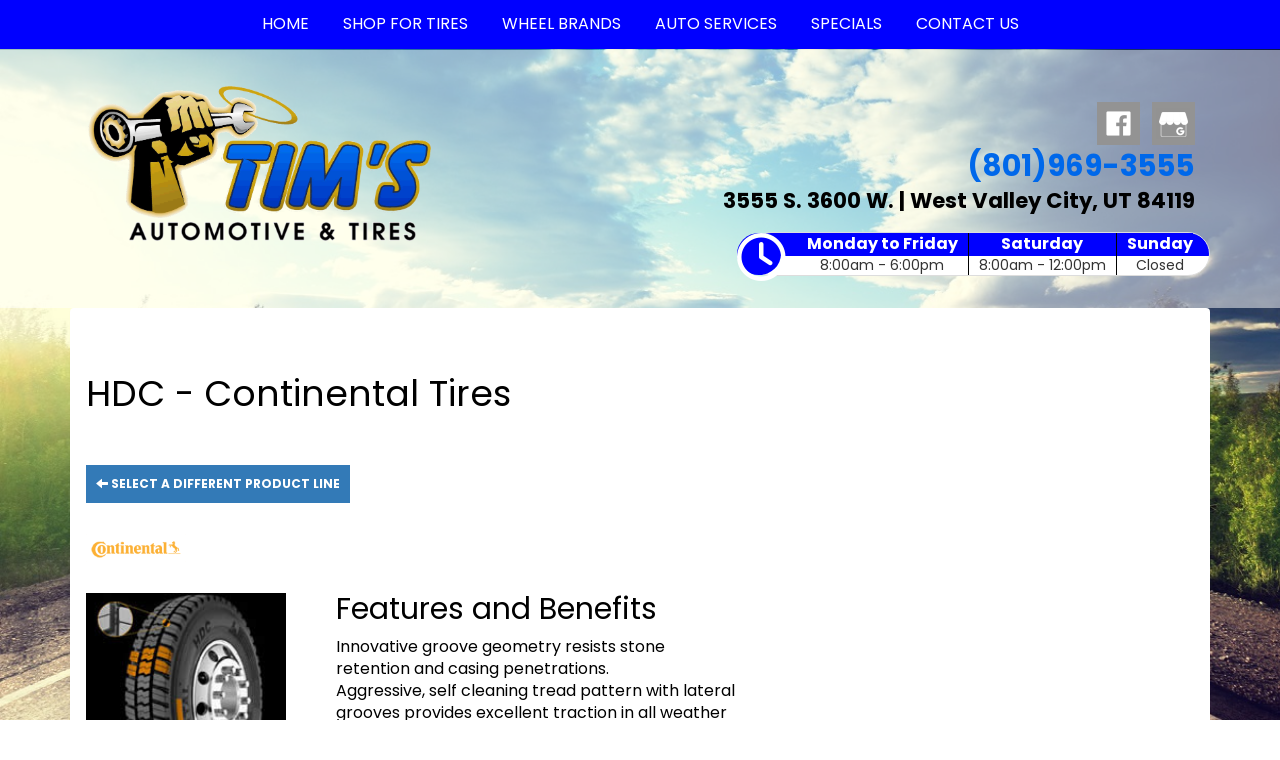

--- FILE ---
content_type: text/html; charset=UTF-8
request_url: http://www.takeittotims.com/browse/tires/Continental-11/HDC-15133
body_size: 5862
content:
	<!DOCTYPE html>
	<html lang="en">
	
<!-- pageID 12 -->

<head>
    	<meta http-equiv="Content-Type" content="text/html; charset=utf-8" />
			<script>
			if (location.protocol != 'https:') {
				location.href = 'https:' + window.location.href.substring(window.location.protocol.length);
			};
		</script>
				<meta name="description" content="Tim's Automotive & Tire sells top quality Continental HDC tires to you at low, local pricing. Check out our coupons to save cash." />
			<meta http-equiv="Pragma" content="no-cache" />
	<meta http-equiv="Cache-control" content="no-cache" />
	<meta http-equiv="Expires" content="0" />
	<meta name="author" content="Tim&#039;s Automotive &amp; Tires" />

    <meta name="robots" content="index, follow" />


	<meta name="revisit-after" content="1 days" />
	<meta name="viewport" content="width=device-width, initial-scale=1">
	<title>Browse Our Selection of Tires, Sorted by Brand, Quickly &amp; Easily</title>
			<link rel="shortcut icon" type="image/x-icon" href="https://cdn.storesites.tireguru.net/assets/img/favicon.ico" />
		    <link rel="stylesheet" type="text/css" href="https://cdn.storesites.tireguru.net/assets/css/bootstrap.min.css" />
		<link rel="stylesheet" type="text/css" href="https://cdn.storesites.tireguru.net/assets/css/bootstrap-btn.min.css" />
		<link rel="stylesheet" type="text/css" href="https://cdn.storesites.tireguru.net/assets/css/bootstrap-pagination.min.css" />	<link rel="stylesheet" type="text/css" href="https://cdn.storesites.tireguru.net/assets/css/global.min.css" />
	<link rel="stylesheet" type="text/css" href="/theme/style.css?v=62fd8d1bb871f46bf59679fd40aa73a3" />
    <script src="https://kit.fontawesome.com/0bbbba98f5.js" crossorigin="anonymous"></script>
    <link href='https://fonts.googleapis.com/css?family=Courgette' rel='stylesheet' type='text/css'>
		<meta http-equiv="X-UA-Compatible" content="IE=10; IE=9; IE=8; IE=7; IE=EDGE" /> <!-- disable compat view -->
				<link rel="stylesheet" type="text/css" href="https://fonts.googleapis.com/css?family=Open+Sans" />
						<link rel="stylesheet" type="text/css" href="https://fonts.googleapis.com/css?family=Yellowtail" />
						<script type="text/javascript" src="https://cdn.storesites.tireguru.net/assets/js/jquery.1.11.0.min.js"></script>
						<script type="text/javascript" src="https://cdn.storesites.tireguru.net/assets/js/bootstrap.min.js"></script>
						<script type="text/javascript" src="https://cdn.storesites.tireguru.net/assets/js/marquee.js"></script>
						<script type="text/javascript" src="https://cdn.storesites.tireguru.net/assets/js/marquee.js"></script>
						<script type="text/javascript" src="https://cdn.storesites.tireguru.net/assets/js/sticky-header.js"></script>
						<script type="text/javascript" src="https://cdn.storesites.tireguru.net/assets/js/app.js"></script>
			        <script type="text/javascript" src="https://scontent.webcollage.net/api/v2/product-content"></script>
        	<script type="text/javascript">var use_quote_wording=false;</script>
	    <!-- recaptcha api js -->
    <script src='https://www.google.com/recaptcha/api.js'></script>
    <script src="https://unpkg.com/jspdf@latest/dist/jspdf.umd.min.js"></script>
    <script type="text/javascript" src="https://unpkg.com/jspdf-autotable@3.5.4/dist/jspdf.plugin.autotable.js"></script>

    <!-- Google Tag Manager -->
<script>(function(w,d,s,l,i){w[l]=w[l]||[];w[l].push({'gtm.start':
new Date().getTime(),event:'gtm.js'});var f=d.getElementsByTagName(s)[0],
j=d.createElement(s),dl=l!='dataLayer'?'&l='+l:'';j.async=true;j.src=
'https://www.googletagmanager.com/gtm.js?id='+i+dl;f.parentNode.insertBefore(j,f);
})(window,document,'script','dataLayer','GTM-P4MLQLK');</script>
<!-- End Google Tag Manager -->

<meta name="google-site-verification" content="Ox03my-Ti9-0AL-ngArJdqbzk2zuavlw937rP5622uU" />
<!-- TG LIBRARY -->
<link type="text/css" rel="stylesheet" href="https://cdn.storesites.tireguru.net/assets/cms/lib/css/tg-styles-2.0.3.css"/>
<script src="https://cdn.storesites.tireguru.net/assets/cms/lib/js/tg-scripts-0.2.4.js"></script>
<!-- TG LIBRARY -->        <link rel="canonical" href="https://www.takeittotims.com/" />
        </head>
<body>
<a name="top" title=""></a>

<style>

    .tg-row-header-0{background-color:rgba(255,255,255,.5); padding:2em 0; }.tg-row-header-0 .tg-column-logo-0{}.tg-row-header-0 .tg-column-general-1{margin:20px 0 0 0; }.tg-row-header-0 .tg-column-general-1 a{color:black;} .tg-row-header-0 .tg-column-general-1 a:hover{color:#0068ea;} .tg-row-content-0{margin:50px auto 50px auto; }.tg-row-content-0 .tg-column-general-0{background-color:rgba(255,255,255,.8); font-size:19px; color:black; padding:15px 15px 0 20px; }.tg-row-content-0 .tg-column-general-0 a{color:blue;} .tg-row-content-0 .tg-column-general-0 a:hover{color:black;} .tg-row-content-0 .tg-column-general-1{}.tg-row-content-0 .tg-column-general-1 a{color:blue;} .tg-row-content-0 .tg-column-general-1 a:hover{color:black;} .tg-row-content-1{margin:25px 0 auto 0; }.tg-row-content-1 .tg-column-general-0{}.tg-row-content-1 .tg-column-general-0 a{color:blue;} .tg-row-content-1 .tg-column-general-0 a:hover{color:black;} .tg-row-content-2{background-color:#0068ea; margin:-15px auto 0 auto; padding:1em 0; }.tg-row-content-2 .tg-column-general-0{font-size:40px; color:white; }.tg-row-content-2 .tg-column-general-0 a{color:blue;} .tg-row-content-2 .tg-column-general-0 a:hover{color:black;} .tg-row-content-3{background-image:url("/uploads/raw/Martys%20Tire%20Store/ServiceBG.png"); margin:0 auto 0 auto; padding:100px 0 50px 0; }.tg-row-content-3 .tg-column-general-0{}.tg-row-content-3 .tg-column-general-0 a{color:blue;} .tg-row-content-3 .tg-column-general-0 a:hover{color:black;} .tg-row-content-4{background-color:#0068ea; margin:0 auto 0 auto; padding:2px; }.tg-row-content-4 .tg-column-general-0{}.tg-row-content-4 .tg-column-general-0 a{color:blue;} .tg-row-content-4 .tg-column-general-0 a:hover{color:black;} .tg-row-content-5{background-image:url("/uploads/raw/Tims%20Automotive/shutterstock_115685188.png"); margin:0 auto 0 auto; padding:4em 0; }.tg-row-content-5 .tg-column-general-0{}.tg-row-content-5 .tg-column-general-0 a{color:blue;} .tg-row-content-5 .tg-column-general-0 a:hover{color:black;} .tg-row-content-5 .tg-column-coupons-1{}.tg-row-content-6{background-color:#0068ea; margin:0 auto 0 auto; padding:4px; }.tg-row-content-6 .tg-column-general-0{}.tg-row-content-6 .tg-column-general-0 a{color:blue;} .tg-row-content-6 .tg-column-general-0 a:hover{color:black;} .tg-row-footer-0{background-color:white; margin:-25px 0 0 0; }.tg-row-footer-0 .tg-column-footer-menu-0{}.tg-row-footer-0 .tg-column-footer-menu-0 a{color:black;} .tg-row-footer-0 .tg-column-footer-menu-0 a:hover{color:#0068ea;} .tg-row-footer-0 .tg-column-footer-menu-0 .btn:hover{color:#0068ea;} .tg-row-footer-0 .tg-column-footer-menu-0 .btn{background-color:#0068ea;} .tg-row-footer-0 .tg-column-footer-menu-0 .btn{border-color:#0068ea;} .tg-row-footer-0 .tg-column-footer-menu-0 .btn{color:black;} .tg-row-footer-0 .tg-column-footer-menu-0 div{color:black;} .tg-row-footer-0 .tg-column-footer-menu-0 ul li::before{color:#0068ea;} .tg-row-footer-0 .tg-column-footer-contact-1{}.tg-row-footer-0 .tg-column-footer-contact-1 a{color:blue;} .tg-row-footer-0 .tg-column-footer-contact-1 a:hover{color:black;} .tg-row-footer-0 .tg-column-footer-contact-1 .btn:hover{color:black;} .tg-row-footer-0 .tg-column-footer-contact-1 .btn{background-color:#0068ea;} .tg-row-footer-0 .tg-column-footer-contact-1 .btn{border-color:#0068ea;} .tg-row-footer-0 .tg-column-footer-contact-1 .btn{color:blue;} .tg-row-footer-0 .tg-column-footer-contact-1 div{color:black;} .tg-row-footer-0 .tg-column-footer-contact-1 ul li::before{color:#0068ea;} .tg-row-footer-0 .tg-column-footer-hours-2{}.tg-row-footer-0 .tg-column-footer-hours-2 a{color:blue;} .tg-row-footer-0 .tg-column-footer-hours-2 a:hover{color:black;} .tg-row-footer-0 .tg-column-footer-hours-2 .btn:hover{color:black;} .tg-row-footer-0 .tg-column-footer-hours-2 .btn{background-color:#0068ea;} .tg-row-footer-0 .tg-column-footer-hours-2 .btn{border-color:#0068ea;} .tg-row-footer-0 .tg-column-footer-hours-2 .btn{color:blue;} .tg-row-footer-0 .tg-column-footer-hours-2 div{color:black;} .tg-row-footer-0 .tg-column-footer-hours-2 ul li::before{color:#0068ea;} .tg-row-footer-1{}
    body{
        font-size:16px; color:black; font-family:Poppins;     }

    .fixed-img {
        background-image: url("/uploads/raw/Tims%20Automotive/shutterstock_176188889.jpg")    }

    a {
        color:blue;     }

    a:hover {
        color:black;     }

    .navbar-default .navbar-nav li a {
        color:white;     }

            .navbar-default .navbar-nav li a:hover,
        .navbar-default .navbar-nav li a:focus,
        .navbar-default .navbar-nav .open a:hover,
        .navbar-default .navbar-nav .open a:focus {
            color:yellow;         }

    
          .navbar-default .navbar-nav li .dropdown-toggle,
      .navbar-default .navbar-nav .open a:hover,
      .navbar-default .navbar-nav .open a:focus,
      .navbar-default {
        background-color:blue;       }

                .navbar-default .navbar-nav li .dropdown-menu {
        background-color:white;     }
      
        .navbar-default .navbar-nav li .dropdown-menu li a {
    color:blue;     }
    

        .navbar-default .navbar-nav li .dropdown-menu li a:hover {
    color:yellow;     }
    
    .footer-container {
      color:black;     }

    .footer-container a {
        color:black;     }

    .footer-container ul li a:hover {
        color:black;     }

    .footer-container ul li::before{
        color: ;    }

    .footer-container #footer-locations {
        color: black;    }

    .footer-container #footer-locations  a {
        color:blue;     }

    .footer-container #footer-locations a:hover {
        color:black;     }

    
</style>
<div class="fixed-img"></div>
<div class="nav-container" id="sticky-header">
    <nav id="nav">
        <div class="navbar navbar-default" style="">
            <div class="navbar-header">
                <button type="button" class="navbar-toggle" data-toggle="collapse" data-target=".navbar-collapse">
                    <span class="sr-only">Menu</span>
                    <span class="icon-bar"></span>
                    <span class="icon-bar"></span>
                    <span class="icon-bar"></span>
                </button>
            </div><!-- /.navbar-header -->
            <div class="navbar-collapse collapse hidden" id="headerMenu">
                <ul>
<li><a title="Welcome to Tim's Automotive &amp; Tires in West Valley City, UT 84119" href="/">Home</a></li>
<li><a title="Shop for Tires at Tim's Automotive &amp; Tires in West Valley City, UT 84119" href="/search/tires">Shop for Tires</a></li>
<li><a title="Top Wheel Brands available at Tim's Automotive &amp; Tires in West Valley City, UT 84119" href="/wheelbrands">Wheel Brands</a></li>
<li><a title="Automotive Services Available at Tim's Automotive &amp; Tires in West Valley City, UT 84119" href="/services">Auto Services</a></li>
<li><a title="On-line Coupons and Specials Available at Tim's Automotive &amp; Tires in West Valley City, UT 84119" href="/coupons">Specials</a></li>
<li><a title="Contact us at Tim's Automotive &amp; Tires in West Valley City, UT 84119" href="/home/contact">Contact Us</a></li>
</ul>            </div><!-- /.navbar-collapse.collapse -->
        </div><!-- /.navbar.navbar-default -->
    </nav><!-- /#nav -->
</div>

<script>
    //Add necessary bootstrap classes to the header
    $(document).ready(function() {
       $('#headerMenu').removeClass('hidden');
       var headerMenu = $('#headerMenu').children('ul');
       headerMenu.addClass('nav navbar-nav');

        var headerSubMenu = headerMenu.find('ul');
        if(headerSubMenu) {
            headerSubMenu.addClass('dropdown-menu');
            headerSubMenu.parent().addClass('dropdown');

            headerSubLink = headerSubMenu.siblings('a');
            headerSubLink.addClass('dropdown-toggle');
            headerSubLink.append('<span class="caret"></span>');
            headerSubLink.attr('data-toggle', 'dropdown');
        }
    });
</script>


<div class="header">

    <div class="container-fluid">

        <div class="normal-header-box">
            
    <div class="row">
        <div class="tg-row tg-row-header-0">
            <div class="container">
              <div class="col-md-4">
    <div class="tg-column tg-column-logo tg-column-logo-0 rounded-corners">
        <div>
        <div class="tg-content-block">
        <p><a title="Welcome to " href="/"><img src="/uploads/raw/Tims%20Automotive/TimsLogo%20(1).png" width="100%" alt="" title="" /></a></p>    </div>
</div>


    </div>
</div>
<div class="col-md-8">
    <div class="tg-column tg-column-general tg-column-general-1 rounded-corners">
            <div class="tg-content-block">
        <p class="MsoNormal" style="margin-bottom: .0001pt; text-align: right;" align="right"><a title="Follow us on Facebook!" href="https://www.facebook.com/TimsAutomotiveandTires/" target="_blank" rel="noopener noreferrer"><img src="/uploads/raw/OSM/facebook.png" alt="Follow us on Facebook!" width="43" height="43" title="Follow us on Facebook!" /></a>&nbsp;&nbsp;&nbsp;<a title="Find us on Google!" href="https://www.google.com/maps/place/Tim'sAutomotive+%26+Tires/@40.6949281,-111.9766183,15z/data=!4m5!3m4!1s0x0:0xd7fb5188462e2d41!8m2!3d40.6949281!4d-111.9766183" target="_blank" rel="noopener noreferrer"><img src="/uploads/raw/OSM/GMBIcon.png" alt="Find us on Google!" width="43" height="43" title="Find us on Google!" /></a></p>
<p class="MsoNormal" style="margin-bottom: .0001pt; text-align: right;" align="right"><span style="font-size: 22pt;"><a title="Call us Today!" href="tel:801-969-3555"><strong><span style="line-height: 107%; font-family: Poppins; color: #0068ea;">(801)969-3555</span></strong></a></span></p>
<p class="MsoNormal" style="margin-bottom: .0001pt; text-align: right;" align="right"><span style="font-size: 16pt;"><a title="Get driving directions to our location!" href="https://www.google.com/maps?f=d&amp;source=s_d&amp;hl=en&amp;daddr=3555+S.+3600+W.,West+Valley+City,UT,84119" target="_blank" rel="noopener noreferrer"><strong><span style="line-height: 107%; font-family: Poppins;">3555 S. 3600 W. | West Valley City, UT 84119</span></strong></a></span></p>    </div>
    </div>
</div>

                
<div class="time_wrap" style="background: linear-gradient(to bottom, blue 0%,blue 55%,#fff 51%,#fff 100%);">
    <ul class="time_table_top">
        <i class="far fa-clock" style="background: blue; border 1px solid blue; float: inherit; font-size:3em "></i>
        <li class=""><div class="hours" style="background:blue">Monday to Friday</div><div class="times">8:00am - 6:00pm</div></li><li class=""><div class="hours" style="background:blue">Saturday</div><div class="times">8:00am - 12:00pm</div></li><li class="last"><div class="hours" style="background:blue">Sunday</div><div class="times">Closed</div></li>    </ul>
</div>


            </div>
        </div>


    </div>

        </div>

            </div>

</div>

	<div class="container">
        <div class="panel non-home">
	<h1>HDC - Continental Tires</h1><p>
	<a href="http://www.takeittotims.com/browse/tires/Continental-11" class="btn btn-sm btn-primary" title="Select a different product line">
		<i class="glyphicon glyphicon-arrow-left"></i>
		Select a different product line
	</a>
</p>
	<p>
		<img src="https://cdn.tirelink.tireguru.net/images/mfgs/continental.png" alt="Continental" width="100" title="Continental" />
	</p>
		<div class="span-250">
		<img src="//cdn.tirelink.tireguru.net/images/items/HDC.jpg" alt="HDC" width="200" title="HDC" />
	</div>
		<div class="span-400">
		<h2>Features and Benefits</h2>
		<p>
			Innovative groove geometry resists stone retention and casing penetrations.<br />
Aggressive, self cleaning tread pattern with lateral grooves provides excellent traction in all weather conditins both on and off the road.<br />
New sidewall profile with curb rib reduces damage from curbing, cuts, and abrasions.  Sidewall curb indicator provides qorning when excessive sidewall scrubbing occurs.<br />
Deep 30/32 cut resistant tread provides increased mileage and long wear with no speed restrictions.		</p>
	</div>
	<div class="clear"></div>
<div class="info">Call for Price/Availability: 801-969-3555</div>	<div class="clearfix marquee-container">
		<!-- carousel items -->
		<div class="marquee">
      <ul class="marquee-content-items">

                                                  <li>
                                        <a href="http://www.takeittotims.com/browse/tires/BFGoodrich-7" title="BFGoodrich®"><img
                                                    src="https://cdn.tirelink.tireguru.net/images/mfgs/bfgoodrich.png"
                                                    alt="BFGoodrich®" title="BFGoodrich®"/></a>
                                    </li>
                                                                        <li>
                                        <a href="http://www.takeittotims.com/browse/tires/Bridgestone-5" title="Bridgestone"><img
                                                    src="https://cdn.tirelink.tireguru.net/images/mfgs/Bridgestone Tires.png"
                                                    alt="Bridgestone" title="Bridgestone"/></a>
                                    </li>
                                                                        <li>
                                        <a href="http://www.takeittotims.com/browse/tires/Continental-11" title="Continental"><img
                                                    src="https://cdn.tirelink.tireguru.net/images/mfgs/continental.png"
                                                    alt="Continental" title="Continental"/></a>
                                    </li>
                                                                        <li>
                                        <a href="http://www.takeittotims.com/browse/tires/General-2" title="General"><img
                                                    src="https://cdn.tirelink.tireguru.net/images/mfgs/General Tires.png"
                                                    alt="General" title="General"/></a>
                                    </li>
                                          </div>
		</ul>
	</div>
		    </div><!-- .panel.non-home -->
	</div><!-- /.container -->
	
<div class="footer container-fluid">
    <div class="footer-container" style="background-color:white; ">
    
    <div class="row">
        <div class="tg-row tg-row-footer-0">
            <div class="container">
              <div class="col-md-4">
    <div class="tg-column tg-column-footer-menu tg-column-footer-menu-0 rounded-corners">
        <h3>Navigation</h3><ul>
<li><a title="Welcome to Tim's Automotive &amp; Tires in West Valley City, UT 84119" href="/">Home</a></li>
<li><a title="Shop for Tires at Tim's Automotive &amp; Tires in West Valley City, UT 84119" href="/search/tires">Shop for Tires</a></li>
<li><a title="Top Wheel Brands available at Tim's Automotive &amp; Tires in West Valley City, UT 84119" href="/wheelbrands">Wheel Brands</a></li>
<li><a title="Automotive Services Available at Tim's Automotive &amp; Tires in West Valley City, UT 84119" href="/services">Auto Services</a></li>
<li><a title="On-line Coupons and Specials Available at Tim's Automotive &amp; Tires in West Valley City, UT 84119" href="/coupons">Specials</a></li>
<li><a title="About us at Tim's Automotive &amp; Tires in West Valley City, UT 84119" href="/aboutus">About Us</a></li>
<li><a title="Contact us at Tim's Automotive &amp; Tires in West Valley City, UT 84119" href="/home/contact">Contact Us</a></li>
</ul>    </div>
</div>
<div class="col-md-4">
    <div class="tg-column tg-column-footer-contact tg-column-footer-contact-1 rounded-corners">
        <h3>Contact Us</h3><ul>
          <li>
            3555 S. 3600 W., West Valley City, UT 84119 
          </li>
          <li>
            801-969-3555
          </li>
          <li>
             tim@takeittotims.com; vicki@takeittotims.com; carson@takeittotims.com; doug@takeittotims.com
          </li>
        </ul>    </div>
</div>
<div class="col-md-4">
    <div class="tg-column tg-column-footer-hours tg-column-footer-hours-2 rounded-corners">
        <h3>Working Hours</h3>            <ul>
        <li>Monday to Friday: 8:00am - 6:00pm</li><li>Saturday: 8:00am - 12:00pm</li><li>Sunday: Closed</li>            </ul>
                    </div>
</div>

                            </div>
        </div>


    </div>


    <div class="row">
        <div class="tg-row tg-row-footer-1">
            <div class="container">
              
                            </div>
        </div>


    </div>

    </div>
</div><!-- /.panel.footer -->

     <div style="background-color:white; ; margin-top: -15px; margin-bottom: -15px;">
         <div class="clear"></div>
<div id="powered-by-container">
	<div id="powered-by">
		<div class="left">
			<a href="http://www.tireguru.net" title="Powered by Tire Guru - http://www.tireguru.net">
				<img src="https://cdn.storesites.tireguru.net/assets/img/tire_guru_logo-dark.png" alt="Powered by Tire Guru - http://www.tireguru.net" title="Powered by Tire Guru - http://www.tireguru.net" />
			</a>
		</div>
		<div class="right">
			<strong style="color: black !important">Copyright &copy; 2026 Tire Guru</strong><br>
			<a href="http://www.tireguru.net" title="Powered by Tire Guru Tire Sites				Tire and automotive dealer websites"><strong>Powered by Tire Guru Tire Sites</strong><br>
				Tire and automotive dealer websites
			</a>
		</div>

	</div>
</div>
    <div class="center accessibility">
        <a href="/home/accessibility" title="Having Trouble Viewing our Site?">Having Trouble Viewing our Site?</a>
    </div>
    </div>
    	<script type="text/javascript">
		$(document).ready(function() {
			$(function (){ createMarquee({
              duration:60000,
              padding: 25,
  		        marquee_class:'.marquee',
              container_class: '.marquee-container'});});		});
	</script>
	<!-- Google Tag Manager (noscript) -->
<noscript><iframe src="https://www.googletagmanager.com/ns.html?id=GTM-P4MLQLK"
height="0" width="0" style="display:none;visibility:hidden"></iframe></noscript>
<!-- End Google Tag Manager (noscript) -->

<link href="https://fonts.googleapis.com/css?family=Poppins:400,700&display=swap" rel="stylesheet">


<script data-account="aatA2gkoG0" src="https://cdn.userway.org/widget.js"></script>
<!--tire search javascript-->
<script type="text/javascript" src="/js/tire-search.js"></script>

<!--Tires Anytime Tire Search Java Script, if applicable-->
    <script>
        $('.customPhoneNumberGA').on('click', function() {
            ga('globalTracker.send', 'pageview', '/TG-423/'+window.location.href.replace(/^https?:\/\/([^\/]+)(.*)/, '$1')+'/vpv/telephone/801-969-3555')        })

        $('.customAddressGA').on('click', function() {
            ga('globalTracker.send', 'pageview', '/TG-423/'+window.location.href.replace(/^https?:\/\/([^\/]+)(.*)/, '$1')+'/vpv/vpv/map')        })
    </script>
    
</body>
</html>
<!-- 0.2644s / 6.17MB mem -->
<style>
    .copywriteContainer {
        width: 100%;
        text-align: center;
        padding-top: 5px;
    }
    .copywrite {
        font-size: small;
        font-weight: 300;
        display: inline-block;
        padding: 5px;
    }
    .copywriteText {
        color: revert !important;
    }

</style>
<div class="copywriteContainer" style="background-color:white; ">
    <p class="copywrite">
        <a href="/home/copywrite" class="copywriteText" title="Copyright &copy; American Business Management Systems, Inc.">Copyright &copy; American Business Management Systems, Inc.</a>
    </p>
</div>



--- FILE ---
content_type: text/html; charset=UTF-8
request_url: https://www.takeittotims.com/browse/tires/Continental-11/HDC-15133
body_size: 5557
content:
	<!DOCTYPE html>
	<html lang="en">
	
<!-- pageID 12 -->

<head>
    	<meta http-equiv="Content-Type" content="text/html; charset=utf-8" />
			<script>
			if (location.protocol != 'https:') {
				location.href = 'https:' + window.location.href.substring(window.location.protocol.length);
			};
		</script>
				<meta name="description" content="Tim's Automotive & Tire sells top quality Continental HDC tires to you at low, local pricing. Check out our coupons to save cash." />
			<meta http-equiv="Pragma" content="no-cache" />
	<meta http-equiv="Cache-control" content="no-cache" />
	<meta http-equiv="Expires" content="0" />
	<meta name="author" content="Tim&#039;s Automotive &amp; Tires" />

    <meta name="robots" content="index, follow" />


	<meta name="revisit-after" content="1 days" />
	<meta name="viewport" content="width=device-width, initial-scale=1">
	<title>Browse Our Selection of Tires, Sorted by Brand, Quickly &amp; Easily</title>
			<link rel="shortcut icon" type="image/x-icon" href="https://cdn.storesites.tireguru.net/assets/img/favicon.ico" />
		    <link rel="stylesheet" type="text/css" href="https://cdn.storesites.tireguru.net/assets/css/bootstrap.min.css" />
		<link rel="stylesheet" type="text/css" href="https://cdn.storesites.tireguru.net/assets/css/bootstrap-btn.min.css" />
		<link rel="stylesheet" type="text/css" href="https://cdn.storesites.tireguru.net/assets/css/bootstrap-pagination.min.css" />	<link rel="stylesheet" type="text/css" href="https://cdn.storesites.tireguru.net/assets/css/global.min.css" />
	<link rel="stylesheet" type="text/css" href="/theme/style.css?v=62fd8d1bb871f46bf59679fd40aa73a3" />
    <script src="https://kit.fontawesome.com/0bbbba98f5.js" crossorigin="anonymous"></script>
    <link href='https://fonts.googleapis.com/css?family=Courgette' rel='stylesheet' type='text/css'>
		<meta http-equiv="X-UA-Compatible" content="IE=10; IE=9; IE=8; IE=7; IE=EDGE" /> <!-- disable compat view -->
				<link rel="stylesheet" type="text/css" href="https://fonts.googleapis.com/css?family=Open+Sans" />
						<link rel="stylesheet" type="text/css" href="https://fonts.googleapis.com/css?family=Yellowtail" />
						<script type="text/javascript" src="https://cdn.storesites.tireguru.net/assets/js/jquery.1.11.0.min.js"></script>
						<script type="text/javascript" src="https://cdn.storesites.tireguru.net/assets/js/bootstrap.min.js"></script>
						<script type="text/javascript" src="https://cdn.storesites.tireguru.net/assets/js/marquee.js"></script>
						<script type="text/javascript" src="https://cdn.storesites.tireguru.net/assets/js/marquee.js"></script>
						<script type="text/javascript" src="https://cdn.storesites.tireguru.net/assets/js/sticky-header.js"></script>
						<script type="text/javascript" src="https://cdn.storesites.tireguru.net/assets/js/app.js"></script>
			        <script type="text/javascript" src="https://scontent.webcollage.net/api/v2/product-content"></script>
        	<script type="text/javascript">var use_quote_wording=false;</script>
	    <!-- recaptcha api js -->
    <script src='https://www.google.com/recaptcha/api.js'></script>
    <script src="https://unpkg.com/jspdf@latest/dist/jspdf.umd.min.js"></script>
    <script type="text/javascript" src="https://unpkg.com/jspdf-autotable@3.5.4/dist/jspdf.plugin.autotable.js"></script>

    <!-- Google Tag Manager -->
<script>(function(w,d,s,l,i){w[l]=w[l]||[];w[l].push({'gtm.start':
new Date().getTime(),event:'gtm.js'});var f=d.getElementsByTagName(s)[0],
j=d.createElement(s),dl=l!='dataLayer'?'&l='+l:'';j.async=true;j.src=
'https://www.googletagmanager.com/gtm.js?id='+i+dl;f.parentNode.insertBefore(j,f);
})(window,document,'script','dataLayer','GTM-P4MLQLK');</script>
<!-- End Google Tag Manager -->

<meta name="google-site-verification" content="Ox03my-Ti9-0AL-ngArJdqbzk2zuavlw937rP5622uU" />
<!-- TG LIBRARY -->
<link type="text/css" rel="stylesheet" href="https://cdn.storesites.tireguru.net/assets/cms/lib/css/tg-styles-2.0.3.css"/>
<script src="https://cdn.storesites.tireguru.net/assets/cms/lib/js/tg-scripts-0.2.4.js"></script>
<!-- TG LIBRARY -->        <link rel="canonical" href="https://www.takeittotims.com/" />
        </head>
<body>
<a name="top" title=""></a>

<style>

    .tg-row-header-0{background-color:rgba(255,255,255,.5); padding:2em 0; }.tg-row-header-0 .tg-column-logo-0{}.tg-row-header-0 .tg-column-general-1{margin:20px 0 0 0; }.tg-row-header-0 .tg-column-general-1 a{color:black;} .tg-row-header-0 .tg-column-general-1 a:hover{color:#0068ea;} .tg-row-content-0{margin:50px auto 50px auto; }.tg-row-content-0 .tg-column-general-0{background-color:rgba(255,255,255,.8); font-size:19px; color:black; padding:15px 15px 0 20px; }.tg-row-content-0 .tg-column-general-0 a{color:blue;} .tg-row-content-0 .tg-column-general-0 a:hover{color:black;} .tg-row-content-0 .tg-column-general-1{}.tg-row-content-0 .tg-column-general-1 a{color:blue;} .tg-row-content-0 .tg-column-general-1 a:hover{color:black;} .tg-row-content-1{margin:25px 0 auto 0; }.tg-row-content-1 .tg-column-general-0{}.tg-row-content-1 .tg-column-general-0 a{color:blue;} .tg-row-content-1 .tg-column-general-0 a:hover{color:black;} .tg-row-content-2{background-color:#0068ea; margin:-15px auto 0 auto; padding:1em 0; }.tg-row-content-2 .tg-column-general-0{font-size:40px; color:white; }.tg-row-content-2 .tg-column-general-0 a{color:blue;} .tg-row-content-2 .tg-column-general-0 a:hover{color:black;} .tg-row-content-3{background-image:url("/uploads/raw/Martys%20Tire%20Store/ServiceBG.png"); margin:0 auto 0 auto; padding:100px 0 50px 0; }.tg-row-content-3 .tg-column-general-0{}.tg-row-content-3 .tg-column-general-0 a{color:blue;} .tg-row-content-3 .tg-column-general-0 a:hover{color:black;} .tg-row-content-4{background-color:#0068ea; margin:0 auto 0 auto; padding:2px; }.tg-row-content-4 .tg-column-general-0{}.tg-row-content-4 .tg-column-general-0 a{color:blue;} .tg-row-content-4 .tg-column-general-0 a:hover{color:black;} .tg-row-content-5{background-image:url("/uploads/raw/Tims%20Automotive/shutterstock_115685188.png"); margin:0 auto 0 auto; padding:4em 0; }.tg-row-content-5 .tg-column-general-0{}.tg-row-content-5 .tg-column-general-0 a{color:blue;} .tg-row-content-5 .tg-column-general-0 a:hover{color:black;} .tg-row-content-5 .tg-column-coupons-1{}.tg-row-content-6{background-color:#0068ea; margin:0 auto 0 auto; padding:4px; }.tg-row-content-6 .tg-column-general-0{}.tg-row-content-6 .tg-column-general-0 a{color:blue;} .tg-row-content-6 .tg-column-general-0 a:hover{color:black;} .tg-row-footer-0{background-color:white; margin:-25px 0 0 0; }.tg-row-footer-0 .tg-column-footer-menu-0{}.tg-row-footer-0 .tg-column-footer-menu-0 a{color:black;} .tg-row-footer-0 .tg-column-footer-menu-0 a:hover{color:#0068ea;} .tg-row-footer-0 .tg-column-footer-menu-0 .btn:hover{color:#0068ea;} .tg-row-footer-0 .tg-column-footer-menu-0 .btn{background-color:#0068ea;} .tg-row-footer-0 .tg-column-footer-menu-0 .btn{border-color:#0068ea;} .tg-row-footer-0 .tg-column-footer-menu-0 .btn{color:black;} .tg-row-footer-0 .tg-column-footer-menu-0 div{color:black;} .tg-row-footer-0 .tg-column-footer-menu-0 ul li::before{color:#0068ea;} .tg-row-footer-0 .tg-column-footer-contact-1{}.tg-row-footer-0 .tg-column-footer-contact-1 a{color:blue;} .tg-row-footer-0 .tg-column-footer-contact-1 a:hover{color:black;} .tg-row-footer-0 .tg-column-footer-contact-1 .btn:hover{color:black;} .tg-row-footer-0 .tg-column-footer-contact-1 .btn{background-color:#0068ea;} .tg-row-footer-0 .tg-column-footer-contact-1 .btn{border-color:#0068ea;} .tg-row-footer-0 .tg-column-footer-contact-1 .btn{color:blue;} .tg-row-footer-0 .tg-column-footer-contact-1 div{color:black;} .tg-row-footer-0 .tg-column-footer-contact-1 ul li::before{color:#0068ea;} .tg-row-footer-0 .tg-column-footer-hours-2{}.tg-row-footer-0 .tg-column-footer-hours-2 a{color:blue;} .tg-row-footer-0 .tg-column-footer-hours-2 a:hover{color:black;} .tg-row-footer-0 .tg-column-footer-hours-2 .btn:hover{color:black;} .tg-row-footer-0 .tg-column-footer-hours-2 .btn{background-color:#0068ea;} .tg-row-footer-0 .tg-column-footer-hours-2 .btn{border-color:#0068ea;} .tg-row-footer-0 .tg-column-footer-hours-2 .btn{color:blue;} .tg-row-footer-0 .tg-column-footer-hours-2 div{color:black;} .tg-row-footer-0 .tg-column-footer-hours-2 ul li::before{color:#0068ea;} .tg-row-footer-1{}
    body{
        font-size:16px; color:black; font-family:Poppins;     }

    .fixed-img {
        background-image: url("/uploads/raw/Tims%20Automotive/shutterstock_176188889.jpg")    }

    a {
        color:blue;     }

    a:hover {
        color:black;     }

    .navbar-default .navbar-nav li a {
        color:white;     }

            .navbar-default .navbar-nav li a:hover,
        .navbar-default .navbar-nav li a:focus,
        .navbar-default .navbar-nav .open a:hover,
        .navbar-default .navbar-nav .open a:focus {
            color:yellow;         }

    
          .navbar-default .navbar-nav li .dropdown-toggle,
      .navbar-default .navbar-nav .open a:hover,
      .navbar-default .navbar-nav .open a:focus,
      .navbar-default {
        background-color:blue;       }

                .navbar-default .navbar-nav li .dropdown-menu {
        background-color:white;     }
      
        .navbar-default .navbar-nav li .dropdown-menu li a {
    color:blue;     }
    

        .navbar-default .navbar-nav li .dropdown-menu li a:hover {
    color:yellow;     }
    
    .footer-container {
      color:black;     }

    .footer-container a {
        color:black;     }

    .footer-container ul li a:hover {
        color:black;     }

    .footer-container ul li::before{
        color: ;    }

    .footer-container #footer-locations {
        color: black;    }

    .footer-container #footer-locations  a {
        color:blue;     }

    .footer-container #footer-locations a:hover {
        color:black;     }

    
</style>
<div class="fixed-img"></div>
<div class="nav-container" id="sticky-header">
    <nav id="nav">
        <div class="navbar navbar-default" style="">
            <div class="navbar-header">
                <button type="button" class="navbar-toggle" data-toggle="collapse" data-target=".navbar-collapse">
                    <span class="sr-only">Menu</span>
                    <span class="icon-bar"></span>
                    <span class="icon-bar"></span>
                    <span class="icon-bar"></span>
                </button>
            </div><!-- /.navbar-header -->
            <div class="navbar-collapse collapse hidden" id="headerMenu">
                <ul>
<li><a title="Welcome to Tim's Automotive &amp; Tires in West Valley City, UT 84119" href="/">Home</a></li>
<li><a title="Shop for Tires at Tim's Automotive &amp; Tires in West Valley City, UT 84119" href="/search/tires">Shop for Tires</a></li>
<li><a title="Top Wheel Brands available at Tim's Automotive &amp; Tires in West Valley City, UT 84119" href="/wheelbrands">Wheel Brands</a></li>
<li><a title="Automotive Services Available at Tim's Automotive &amp; Tires in West Valley City, UT 84119" href="/services">Auto Services</a></li>
<li><a title="On-line Coupons and Specials Available at Tim's Automotive &amp; Tires in West Valley City, UT 84119" href="/coupons">Specials</a></li>
<li><a title="Contact us at Tim's Automotive &amp; Tires in West Valley City, UT 84119" href="/home/contact">Contact Us</a></li>
</ul>            </div><!-- /.navbar-collapse.collapse -->
        </div><!-- /.navbar.navbar-default -->
    </nav><!-- /#nav -->
</div>

<script>
    //Add necessary bootstrap classes to the header
    $(document).ready(function() {
       $('#headerMenu').removeClass('hidden');
       var headerMenu = $('#headerMenu').children('ul');
       headerMenu.addClass('nav navbar-nav');

        var headerSubMenu = headerMenu.find('ul');
        if(headerSubMenu) {
            headerSubMenu.addClass('dropdown-menu');
            headerSubMenu.parent().addClass('dropdown');

            headerSubLink = headerSubMenu.siblings('a');
            headerSubLink.addClass('dropdown-toggle');
            headerSubLink.append('<span class="caret"></span>');
            headerSubLink.attr('data-toggle', 'dropdown');
        }
    });
</script>


<div class="header">

    <div class="container-fluid">

        <div class="normal-header-box">
            
    <div class="row">
        <div class="tg-row tg-row-header-0">
            <div class="container">
              <div class="col-md-4">
    <div class="tg-column tg-column-logo tg-column-logo-0 rounded-corners">
        <div>
        <div class="tg-content-block">
        <p><a title="Welcome to " href="/"><img src="/uploads/raw/Tims%20Automotive/TimsLogo%20(1).png" width="100%" alt="" title="" /></a></p>    </div>
</div>


    </div>
</div>
<div class="col-md-8">
    <div class="tg-column tg-column-general tg-column-general-1 rounded-corners">
            <div class="tg-content-block">
        <p class="MsoNormal" style="margin-bottom: .0001pt; text-align: right;" align="right"><a title="Follow us on Facebook!" href="https://www.facebook.com/TimsAutomotiveandTires/" target="_blank" rel="noopener noreferrer"><img src="/uploads/raw/OSM/facebook.png" alt="Follow us on Facebook!" width="43" height="43" title="Follow us on Facebook!" /></a>&nbsp;&nbsp;&nbsp;<a title="Find us on Google!" href="https://www.google.com/maps/place/Tim'sAutomotive+%26+Tires/@40.6949281,-111.9766183,15z/data=!4m5!3m4!1s0x0:0xd7fb5188462e2d41!8m2!3d40.6949281!4d-111.9766183" target="_blank" rel="noopener noreferrer"><img src="/uploads/raw/OSM/GMBIcon.png" alt="Find us on Google!" width="43" height="43" title="Find us on Google!" /></a></p>
<p class="MsoNormal" style="margin-bottom: .0001pt; text-align: right;" align="right"><span style="font-size: 22pt;"><a title="Call us Today!" href="tel:801-969-3555"><strong><span style="line-height: 107%; font-family: Poppins; color: #0068ea;">(801)969-3555</span></strong></a></span></p>
<p class="MsoNormal" style="margin-bottom: .0001pt; text-align: right;" align="right"><span style="font-size: 16pt;"><a title="Get driving directions to our location!" href="https://www.google.com/maps?f=d&amp;source=s_d&amp;hl=en&amp;daddr=3555+S.+3600+W.,West+Valley+City,UT,84119" target="_blank" rel="noopener noreferrer"><strong><span style="line-height: 107%; font-family: Poppins;">3555 S. 3600 W. | West Valley City, UT 84119</span></strong></a></span></p>    </div>
    </div>
</div>

                
<div class="time_wrap" style="background: linear-gradient(to bottom, blue 0%,blue 55%,#fff 51%,#fff 100%);">
    <ul class="time_table_top">
        <i class="far fa-clock" style="background: blue; border 1px solid blue; float: inherit; font-size:3em "></i>
        <li class=""><div class="hours" style="background:blue">Monday to Friday</div><div class="times">8:00am - 6:00pm</div></li><li class=""><div class="hours" style="background:blue">Saturday</div><div class="times">8:00am - 12:00pm</div></li><li class="last"><div class="hours" style="background:blue">Sunday</div><div class="times">Closed</div></li>    </ul>
</div>


            </div>
        </div>


    </div>

        </div>

            </div>

</div>

	<div class="container">
        <div class="panel non-home">
	<h1>HDC - Continental Tires</h1><p>
	<a href="http://www.takeittotims.com/browse/tires/Continental-11" class="btn btn-sm btn-primary" title="Select a different product line">
		<i class="glyphicon glyphicon-arrow-left"></i>
		Select a different product line
	</a>
</p>
	<p>
		<img src="https://cdn.tirelink.tireguru.net/images/mfgs/continental.png" alt="Continental" width="100" title="Continental" />
	</p>
		<div class="span-250">
		<img src="//cdn.tirelink.tireguru.net/images/items/HDC.jpg" alt="HDC" width="200" title="HDC" />
	</div>
		<div class="span-400">
		<h2>Features and Benefits</h2>
		<p>
			Innovative groove geometry resists stone retention and casing penetrations.<br />
Aggressive, self cleaning tread pattern with lateral grooves provides excellent traction in all weather conditins both on and off the road.<br />
New sidewall profile with curb rib reduces damage from curbing, cuts, and abrasions.  Sidewall curb indicator provides qorning when excessive sidewall scrubbing occurs.<br />
Deep 30/32 cut resistant tread provides increased mileage and long wear with no speed restrictions.		</p>
	</div>
	<div class="clear"></div>
<div class="info">Call for Price/Availability: 801-969-3555</div>	<div class="clearfix marquee-container">
		<!-- carousel items -->
		<div class="marquee">
      <ul class="marquee-content-items">

                                                  <li>
                                        <a href="http://www.takeittotims.com/browse/tires/BFGoodrich-7" title="BFGoodrich®"><img
                                                    src="https://cdn.tirelink.tireguru.net/images/mfgs/bfgoodrich.png"
                                                    alt="BFGoodrich®" title="BFGoodrich®"/></a>
                                    </li>
                                                                        <li>
                                        <a href="http://www.takeittotims.com/browse/tires/Bridgestone-5" title="Bridgestone"><img
                                                    src="https://cdn.tirelink.tireguru.net/images/mfgs/Bridgestone Tires.png"
                                                    alt="Bridgestone" title="Bridgestone"/></a>
                                    </li>
                                                                        <li>
                                        <a href="http://www.takeittotims.com/browse/tires/Continental-11" title="Continental"><img
                                                    src="https://cdn.tirelink.tireguru.net/images/mfgs/continental.png"
                                                    alt="Continental" title="Continental"/></a>
                                    </li>
                                                                        <li>
                                        <a href="http://www.takeittotims.com/browse/tires/General-2" title="General"><img
                                                    src="https://cdn.tirelink.tireguru.net/images/mfgs/General Tires.png"
                                                    alt="General" title="General"/></a>
                                    </li>
                                          </div>
		</ul>
	</div>
		    </div><!-- .panel.non-home -->
	</div><!-- /.container -->
	
<div class="footer container-fluid">
    <div class="footer-container" style="background-color:white; ">
    
    <div class="row">
        <div class="tg-row tg-row-footer-0">
            <div class="container">
              <div class="col-md-4">
    <div class="tg-column tg-column-footer-menu tg-column-footer-menu-0 rounded-corners">
        <h3>Navigation</h3><ul>
<li><a title="Welcome to Tim's Automotive &amp; Tires in West Valley City, UT 84119" href="/">Home</a></li>
<li><a title="Shop for Tires at Tim's Automotive &amp; Tires in West Valley City, UT 84119" href="/search/tires">Shop for Tires</a></li>
<li><a title="Top Wheel Brands available at Tim's Automotive &amp; Tires in West Valley City, UT 84119" href="/wheelbrands">Wheel Brands</a></li>
<li><a title="Automotive Services Available at Tim's Automotive &amp; Tires in West Valley City, UT 84119" href="/services">Auto Services</a></li>
<li><a title="On-line Coupons and Specials Available at Tim's Automotive &amp; Tires in West Valley City, UT 84119" href="/coupons">Specials</a></li>
<li><a title="About us at Tim's Automotive &amp; Tires in West Valley City, UT 84119" href="/aboutus">About Us</a></li>
<li><a title="Contact us at Tim's Automotive &amp; Tires in West Valley City, UT 84119" href="/home/contact">Contact Us</a></li>
</ul>    </div>
</div>
<div class="col-md-4">
    <div class="tg-column tg-column-footer-contact tg-column-footer-contact-1 rounded-corners">
        <h3>Contact Us</h3><ul>
          <li>
            3555 S. 3600 W., West Valley City, UT 84119 
          </li>
          <li>
            801-969-3555
          </li>
          <li>
             tim@takeittotims.com; vicki@takeittotims.com; carson@takeittotims.com; doug@takeittotims.com
          </li>
        </ul>    </div>
</div>
<div class="col-md-4">
    <div class="tg-column tg-column-footer-hours tg-column-footer-hours-2 rounded-corners">
        <h3>Working Hours</h3>            <ul>
        <li>Monday to Friday: 8:00am - 6:00pm</li><li>Saturday: 8:00am - 12:00pm</li><li>Sunday: Closed</li>            </ul>
                    </div>
</div>

                            </div>
        </div>


    </div>


    <div class="row">
        <div class="tg-row tg-row-footer-1">
            <div class="container">
              
                            </div>
        </div>


    </div>

    </div>
</div><!-- /.panel.footer -->

     <div style="background-color:white; ; margin-top: -15px; margin-bottom: -15px;">
         <div class="clear"></div>
<div id="powered-by-container">
	<div id="powered-by">
		<div class="left">
			<a href="http://www.tireguru.net" title="Powered by Tire Guru - http://www.tireguru.net">
				<img src="https://cdn.storesites.tireguru.net/assets/img/tire_guru_logo-dark.png" alt="Powered by Tire Guru - http://www.tireguru.net" title="Powered by Tire Guru - http://www.tireguru.net" />
			</a>
		</div>
		<div class="right">
			<strong style="color: black !important">Copyright &copy; 2026 Tire Guru</strong><br>
			<a href="http://www.tireguru.net" title="Powered by Tire Guru Tire Sites				Tire and automotive dealer websites"><strong>Powered by Tire Guru Tire Sites</strong><br>
				Tire and automotive dealer websites
			</a>
		</div>

	</div>
</div>
    <div class="center accessibility">
        <a href="/home/accessibility" title="Having Trouble Viewing our Site?">Having Trouble Viewing our Site?</a>
    </div>
    </div>
    	<script type="text/javascript">
		$(document).ready(function() {
			$(function (){ createMarquee({
              duration:60000,
              padding: 25,
  		        marquee_class:'.marquee',
              container_class: '.marquee-container'});});		});
	</script>
	<!-- Google Tag Manager (noscript) -->
<noscript><iframe src="https://www.googletagmanager.com/ns.html?id=GTM-P4MLQLK"
height="0" width="0" style="display:none;visibility:hidden"></iframe></noscript>
<!-- End Google Tag Manager (noscript) -->

<link href="https://fonts.googleapis.com/css?family=Poppins:400,700&display=swap" rel="stylesheet">


<script data-account="aatA2gkoG0" src="https://cdn.userway.org/widget.js"></script>
<!--tire search javascript-->
<script type="text/javascript" src="/js/tire-search.js"></script>

<!--Tires Anytime Tire Search Java Script, if applicable-->
    <script>
        $('.customPhoneNumberGA').on('click', function() {
            ga('globalTracker.send', 'pageview', '/TG-423/'+window.location.href.replace(/^https?:\/\/([^\/]+)(.*)/, '$1')+'/vpv/telephone/801-969-3555')        })

        $('.customAddressGA').on('click', function() {
            ga('globalTracker.send', 'pageview', '/TG-423/'+window.location.href.replace(/^https?:\/\/([^\/]+)(.*)/, '$1')+'/vpv/vpv/map')        })
    </script>
    
</body>
</html>
<!-- 0.2070s / 6.17MB mem -->
<style>
    .copywriteContainer {
        width: 100%;
        text-align: center;
        padding-top: 5px;
    }
    .copywrite {
        font-size: small;
        font-weight: 300;
        display: inline-block;
        padding: 5px;
    }
    .copywriteText {
        color: revert !important;
    }

</style>
<div class="copywriteContainer" style="background-color:white; ">
    <p class="copywrite">
        <a href="/home/copywrite" class="copywriteText" title="Copyright &copy; American Business Management Systems, Inc.">Copyright &copy; American Business Management Systems, Inc.</a>
    </p>
</div>



--- FILE ---
content_type: text/javascript; charset=utf-8
request_url: https://unpkg.com/jspdf@latest/dist/jspdf.umd.min.js
body_size: 132828
content:
/** @license
 *
 * jsPDF - PDF Document creation from JavaScript
 * Version 4.1.0 Built on 2026-02-02T10:38:25.208Z
 *                      CommitID 00000000
 *
 * Copyright (c) 2010-2025 James Hall <james@parall.ax>, https://github.com/MrRio/jsPDF
 *               2015-2025 yWorks GmbH, http://www.yworks.com
 *               2015-2025 Lukas Holländer <lukas.hollaender@yworks.com>, https://github.com/HackbrettXXX
 *               2016-2018 Aras Abbasi <aras.abbasi@gmail.com>
 *               2010 Aaron Spike, https://github.com/acspike
 *               2012 Willow Systems Corporation, https://github.com/willowsystems
 *               2012 Pablo Hess, https://github.com/pablohess
 *               2012 Florian Jenett, https://github.com/fjenett
 *               2013 Warren Weckesser, https://github.com/warrenweckesser
 *               2013 Youssef Beddad, https://github.com/lifof
 *               2013 Lee Driscoll, https://github.com/lsdriscoll
 *               2013 Stefan Slonevskiy, https://github.com/stefslon
 *               2013 Jeremy Morel, https://github.com/jmorel
 *               2013 Christoph Hartmann, https://github.com/chris-rock
 *               2014 Juan Pablo Gaviria, https://github.com/juanpgaviria
 *               2014 James Makes, https://github.com/dollaruw
 *               2014 Diego Casorran, https://github.com/diegocr
 *               2014 Steven Spungin, https://github.com/Flamenco
 *               2014 Kenneth Glassey, https://github.com/Gavvers
 *
 * Permission is hereby granted, free of charge, to any person obtaining
 * a copy of this software and associated documentation files (the
 * "Software"), to deal in the Software without restriction, including
 * without limitation the rights to use, copy, modify, merge, publish,
 * distribute, sublicense, and/or sell copies of the Software, and to
 * permit persons to whom the Software is furnished to do so, subject to
 * the following conditions:
 *
 * The above copyright notice and this permission notice shall be
 * included in all copies or substantial portions of the Software.
 *
 * THE SOFTWARE IS PROVIDED "AS IS", WITHOUT WARRANTY OF ANY KIND,
 * EXPRESS OR IMPLIED, INCLUDING BUT NOT LIMITED TO THE WARRANTIES OF
 * MERCHANTABILITY, FITNESS FOR A PARTICULAR PURPOSE AND
 * NONINFRINGEMENT. IN NO EVENT SHALL THE AUTHORS OR COPYRIGHT HOLDERS BE
 * LIABLE FOR ANY CLAIM, DAMAGES OR OTHER LIABILITY, WHETHER IN AN ACTION
 * OF CONTRACT, TORT OR OTHERWISE, ARISING FROM, OUT OF OR IN CONNECTION
 * WITH THE SOFTWARE OR THE USE OR OTHER DEALINGS IN THE SOFTWARE.
 *
 * Contributor(s):
 *    siefkenj, ahwolf, rickygu, Midnith, saintclair, eaparango,
 *    kim3er, mfo, alnorth, Flamenco
 */

!function(t,e){"object"==typeof exports&&"undefined"!=typeof module?e(exports):"function"==typeof define&&define.amd?define(["exports"],e):e((t="undefined"!=typeof globalThis?globalThis:t||self).jspdf={})}(this,function(t){function e(t,e){(null==e||e>t.length)&&(e=t.length);for(var n=0,r=Array(e);n<e;n++)r[n]=t[n];return r}function n(t,n){return function(t){if(Array.isArray(t))return t}(t)||function(t,e){var n=null==t?null:"undefined"!=typeof Symbol&&t[Symbol.iterator]||t["@@iterator"];if(null!=n){var r,i,a,s,o=[],h=!0,l=!1;try{if(a=(n=n.call(t)).next,0===e){if(Object(n)!==n)return;h=!1}else for(;!(h=(r=a.call(n)).done)&&(o.push(r.value),o.length!==e);h=!0);}catch(t){l=!0,i=t}finally{try{if(!h&&null!=n.return&&(s=n.return(),Object(s)!==s))return}finally{if(l)throw i}}return o}}(t,n)||function(t,n){if(t){if("string"==typeof t)return e(t,n);var r={}.toString.call(t).slice(8,-1);return"Object"===r&&t.constructor&&(r=t.constructor.name),"Map"===r||"Set"===r?Array.from(t):"Arguments"===r||/^(?:Ui|I)nt(?:8|16|32)(?:Clamped)?Array$/.test(r)?e(t,n):void 0}}(t,n)||function(){throw new TypeError("Invalid attempt to destructure non-iterable instance.\nIn order to be iterable, non-array objects must have a [Symbol.iterator]() method.")}()}function r(t){return r="function"==typeof Symbol&&"symbol"==typeof Symbol.iterator?function(t){return typeof t}:function(t){return t&&"function"==typeof Symbol&&t.constructor===Symbol&&t!==Symbol.prototype?"symbol":typeof t},r(t)}var i=function(){return"undefined"!=typeof window?window:"undefined"!=typeof global?global:"undefined"!=typeof self?self:this}();function a(){i.console&&"function"==typeof i.console.log&&i.console.log.apply(i.console,arguments)}var s={log:a,warn:function(t){i.console&&("function"==typeof i.console.warn?i.console.warn.apply(i.console,arguments):a.call(null,arguments))},error:function(t){i.console&&("function"==typeof i.console.error?i.console.error.apply(i.console,arguments):a(t))}};function o(t,e,n){var r=new XMLHttpRequest;r.open("GET",t),r.responseType="blob",r.onload=function(){c(r.response,e,n)},r.onerror=function(){s.error("could not download file")},r.send()}function h(t){var e=new XMLHttpRequest;e.open("HEAD",t,!1);try{e.send()}catch(n){}return e.status>=200&&e.status<=299}function l(t){try{t.dispatchEvent(new MouseEvent("click"))}catch(n){var e=document.createEvent("MouseEvents");e.initMouseEvent("click",!0,!0,window,0,0,0,80,20,!1,!1,!1,!1,0,null),t.dispatchEvent(e)}}var c=i.saveAs||("object"!==("undefined"==typeof window?"undefined":r(window))||window!==i?function(){}:"undefined"!=typeof HTMLAnchorElement&&"download"in HTMLAnchorElement.prototype?function(t,e,n){var r=i.URL||i.webkitURL,a=document.createElement("a");e=e||t.name||"download",a.download=e,a.rel="noopener","string"==typeof t?(a.href=t,a.origin!==location.origin?h(a.href)?o(t,e,n):l(a,a.target="_blank"):l(a)):(a.href=r.createObjectURL(t),setTimeout(function(){r.revokeObjectURL(a.href)},4e4),setTimeout(function(){l(a)},0))}:"msSaveOrOpenBlob"in navigator?function(t,e,n){if(e=e||t.name||"download","string"==typeof t)if(h(t))o(t,e,n);else{var i=document.createElement("a");i.href=t,i.target="_blank",setTimeout(function(){l(i)})}else navigator.msSaveOrOpenBlob(function(t,e){return void 0===e?e={autoBom:!1}:"object"!==r(e)&&(s.warn("Deprecated: Expected third argument to be a object"),e={autoBom:!e}),e.autoBom&&/^\s*(?:text\/\S*|application\/xml|\S*\/\S*\+xml)\s*;.*charset\s*=\s*utf-8/i.test(t.type)?new Blob([String.fromCharCode(65279),t],{type:t.type}):t}(t,n),e)}:function(t,e,n,a){if((a=a||open("","_blank"))&&(a.document.title=a.document.body.innerText="downloading..."),"string"==typeof t)return o(t,e,n);var s="application/octet-stream"===t.type,h=/constructor/i.test(i.HTMLElement)||i.safari,l=/CriOS\/[\d]+/.test(navigator.userAgent);if((l||s&&h)&&"object"===("undefined"==typeof FileReader?"undefined":r(FileReader))){var c=new FileReader;c.onloadend=function(){var t=c.result;t=l?t:t.replace(/^data:[^;]*;/,"data:attachment/file;"),a?a.location.href=t:location=t,a=null},c.readAsDataURL(t)}else{var u=i.URL||i.webkitURL,f=u.createObjectURL(t);a?a.location=f:location.href=f,a=null,setTimeout(function(){u.revokeObjectURL(f)},4e4)}});
/**
   * A class to parse color values
   * @author Stoyan Stefanov <sstoo@gmail.com>
   * {@link   http://www.phpied.com/rgb-color-parser-in-javascript/}
   * @license Use it if you like it
   */function u(t){var e;t=t||"",this.ok=!1,"#"==t.charAt(0)&&(t=t.substr(1,6)),t={aliceblue:"f0f8ff",antiquewhite:"faebd7",aqua:"00ffff",aquamarine:"7fffd4",azure:"f0ffff",beige:"f5f5dc",bisque:"ffe4c4",black:"000000",blanchedalmond:"ffebcd",blue:"0000ff",blueviolet:"8a2be2",brown:"a52a2a",burlywood:"deb887",cadetblue:"5f9ea0",chartreuse:"7fff00",chocolate:"d2691e",coral:"ff7f50",cornflowerblue:"6495ed",cornsilk:"fff8dc",crimson:"dc143c",cyan:"00ffff",darkblue:"00008b",darkcyan:"008b8b",darkgoldenrod:"b8860b",darkgray:"a9a9a9",darkgreen:"006400",darkkhaki:"bdb76b",darkmagenta:"8b008b",darkolivegreen:"556b2f",darkorange:"ff8c00",darkorchid:"9932cc",darkred:"8b0000",darksalmon:"e9967a",darkseagreen:"8fbc8f",darkslateblue:"483d8b",darkslategray:"2f4f4f",darkturquoise:"00ced1",darkviolet:"9400d3",deeppink:"ff1493",deepskyblue:"00bfff",dimgray:"696969",dodgerblue:"1e90ff",feldspar:"d19275",firebrick:"b22222",floralwhite:"fffaf0",forestgreen:"228b22",fuchsia:"ff00ff",gainsboro:"dcdcdc",ghostwhite:"f8f8ff",gold:"ffd700",goldenrod:"daa520",gray:"808080",green:"008000",greenyellow:"adff2f",honeydew:"f0fff0",hotpink:"ff69b4",indianred:"cd5c5c",indigo:"4b0082",ivory:"fffff0",khaki:"f0e68c",lavender:"e6e6fa",lavenderblush:"fff0f5",lawngreen:"7cfc00",lemonchiffon:"fffacd",lightblue:"add8e6",lightcoral:"f08080",lightcyan:"e0ffff",lightgoldenrodyellow:"fafad2",lightgrey:"d3d3d3",lightgreen:"90ee90",lightpink:"ffb6c1",lightsalmon:"ffa07a",lightseagreen:"20b2aa",lightskyblue:"87cefa",lightslateblue:"8470ff",lightslategray:"778899",lightsteelblue:"b0c4de",lightyellow:"ffffe0",lime:"00ff00",limegreen:"32cd32",linen:"faf0e6",magenta:"ff00ff",maroon:"800000",mediumaquamarine:"66cdaa",mediumblue:"0000cd",mediumorchid:"ba55d3",mediumpurple:"9370d8",mediumseagreen:"3cb371",mediumslateblue:"7b68ee",mediumspringgreen:"00fa9a",mediumturquoise:"48d1cc",mediumvioletred:"c71585",midnightblue:"191970",mintcream:"f5fffa",mistyrose:"ffe4e1",moccasin:"ffe4b5",navajowhite:"ffdead",navy:"000080",oldlace:"fdf5e6",olive:"808000",olivedrab:"6b8e23",orange:"ffa500",orangered:"ff4500",orchid:"da70d6",palegoldenrod:"eee8aa",palegreen:"98fb98",paleturquoise:"afeeee",palevioletred:"d87093",papayawhip:"ffefd5",peachpuff:"ffdab9",peru:"cd853f",pink:"ffc0cb",plum:"dda0dd",powderblue:"b0e0e6",purple:"800080",red:"ff0000",rosybrown:"bc8f8f",royalblue:"4169e1",saddlebrown:"8b4513",salmon:"fa8072",sandybrown:"f4a460",seagreen:"2e8b57",seashell:"fff5ee",sienna:"a0522d",silver:"c0c0c0",skyblue:"87ceeb",slateblue:"6a5acd",slategray:"708090",snow:"fffafa",springgreen:"00ff7f",steelblue:"4682b4",tan:"d2b48c",teal:"008080",thistle:"d8bfd8",tomato:"ff6347",turquoise:"40e0d0",violet:"ee82ee",violetred:"d02090",wheat:"f5deb3",white:"ffffff",whitesmoke:"f5f5f5",yellow:"ffff00",yellowgreen:"9acd32"}[t=(t=t.replace(/ /g,"")).toLowerCase()]||t;for(var n=[{re:/^rgb\((\d{1,3}),\s*(\d{1,3}),\s*(\d{1,3})\)$/,example:["rgb(123, 234, 45)","rgb(255,234,245)"],process:function(t){return[parseInt(t[1]),parseInt(t[2]),parseInt(t[3])]}},{re:/^(\w{2})(\w{2})(\w{2})$/,example:["#00ff00","336699"],process:function(t){return[parseInt(t[1],16),parseInt(t[2],16),parseInt(t[3],16)]}},{re:/^(\w{1})(\w{1})(\w{1})$/,example:["#fb0","f0f"],process:function(t){return[parseInt(t[1]+t[1],16),parseInt(t[2]+t[2],16),parseInt(t[3]+t[3],16)]}}],r=0;r<n.length;r++){var i=n[r].re,a=n[r].process,s=i.exec(t);s&&(e=a(s),this.r=e[0],this.g=e[1],this.b=e[2],this.ok=!0)}this.r=this.r<0||isNaN(this.r)?0:this.r>255?255:this.r,this.g=this.g<0||isNaN(this.g)?0:this.g>255?255:this.g,this.b=this.b<0||isNaN(this.b)?0:this.b>255?255:this.b,this.toRGB=function(){return"rgb("+this.r+", "+this.g+", "+this.b+")"},this.toHex=function(){var t=this.r.toString(16),e=this.g.toString(16),n=this.b.toString(16);return 1==t.length&&(t="0"+t),1==e.length&&(e="0"+e),1==n.length&&(n="0"+n),"#"+t+e+n}}var f=i.atob.bind(i),d=i.btoa.bind(i);
/**
   * @license
   * Joseph Myers does not specify a particular license for his work.
   *
   * Author: Joseph Myers
   * Accessed from: http://www.myersdaily.org/joseph/javascript/md5.js
   *
   * Modified by: Owen Leong
   */
function p(t,e){var n=t[0],r=t[1],i=t[2],a=t[3];n=m(n,r,i,a,e[0],7,-680876936),a=m(a,n,r,i,e[1],12,-389564586),i=m(i,a,n,r,e[2],17,606105819),r=m(r,i,a,n,e[3],22,-1044525330),n=m(n,r,i,a,e[4],7,-176418897),a=m(a,n,r,i,e[5],12,1200080426),i=m(i,a,n,r,e[6],17,-1473231341),r=m(r,i,a,n,e[7],22,-45705983),n=m(n,r,i,a,e[8],7,1770035416),a=m(a,n,r,i,e[9],12,-1958414417),i=m(i,a,n,r,e[10],17,-42063),r=m(r,i,a,n,e[11],22,-1990404162),n=m(n,r,i,a,e[12],7,1804603682),a=m(a,n,r,i,e[13],12,-40341101),i=m(i,a,n,r,e[14],17,-1502002290),n=b(n,r=m(r,i,a,n,e[15],22,1236535329),i,a,e[1],5,-165796510),a=b(a,n,r,i,e[6],9,-1069501632),i=b(i,a,n,r,e[11],14,643717713),r=b(r,i,a,n,e[0],20,-373897302),n=b(n,r,i,a,e[5],5,-701558691),a=b(a,n,r,i,e[10],9,38016083),i=b(i,a,n,r,e[15],14,-660478335),r=b(r,i,a,n,e[4],20,-405537848),n=b(n,r,i,a,e[9],5,568446438),a=b(a,n,r,i,e[14],9,-1019803690),i=b(i,a,n,r,e[3],14,-187363961),r=b(r,i,a,n,e[8],20,1163531501),n=b(n,r,i,a,e[13],5,-1444681467),a=b(a,n,r,i,e[2],9,-51403784),i=b(i,a,n,r,e[7],14,1735328473),n=v(n,r=b(r,i,a,n,e[12],20,-1926607734),i,a,e[5],4,-378558),a=v(a,n,r,i,e[8],11,-2022574463),i=v(i,a,n,r,e[11],16,1839030562),r=v(r,i,a,n,e[14],23,-35309556),n=v(n,r,i,a,e[1],4,-1530992060),a=v(a,n,r,i,e[4],11,1272893353),i=v(i,a,n,r,e[7],16,-155497632),r=v(r,i,a,n,e[10],23,-1094730640),n=v(n,r,i,a,e[13],4,681279174),a=v(a,n,r,i,e[0],11,-358537222),i=v(i,a,n,r,e[3],16,-722521979),r=v(r,i,a,n,e[6],23,76029189),n=v(n,r,i,a,e[9],4,-640364487),a=v(a,n,r,i,e[12],11,-421815835),i=v(i,a,n,r,e[15],16,530742520),n=w(n,r=v(r,i,a,n,e[2],23,-995338651),i,a,e[0],6,-198630844),a=w(a,n,r,i,e[7],10,1126891415),i=w(i,a,n,r,e[14],15,-1416354905),r=w(r,i,a,n,e[5],21,-57434055),n=w(n,r,i,a,e[12],6,1700485571),a=w(a,n,r,i,e[3],10,-1894986606),i=w(i,a,n,r,e[10],15,-1051523),r=w(r,i,a,n,e[1],21,-2054922799),n=w(n,r,i,a,e[8],6,1873313359),a=w(a,n,r,i,e[15],10,-30611744),i=w(i,a,n,r,e[6],15,-1560198380),r=w(r,i,a,n,e[13],21,1309151649),n=w(n,r,i,a,e[4],6,-145523070),a=w(a,n,r,i,e[11],10,-1120210379),i=w(i,a,n,r,e[2],15,718787259),r=w(r,i,a,n,e[9],21,-343485551),t[0]=k(n,t[0]),t[1]=k(r,t[1]),t[2]=k(i,t[2]),t[3]=k(a,t[3])}function g(t,e,n,r,i,a){return e=k(k(e,t),k(r,a)),k(e<<i|e>>>32-i,n)}function m(t,e,n,r,i,a,s){return g(e&n|~e&r,t,e,i,a,s)}function b(t,e,n,r,i,a,s){return g(e&r|n&~r,t,e,i,a,s)}function v(t,e,n,r,i,a,s){return g(e^n^r,t,e,i,a,s)}function w(t,e,n,r,i,a,s){return g(n^(e|~r),t,e,i,a,s)}function y(t){var e,n=t.length,r=[1732584193,-271733879,-1732584194,271733878];for(e=64;e<=t.length;e+=64)p(r,_(t.substring(e-64,e)));t=t.substring(e-64);var i=[0,0,0,0,0,0,0,0,0,0,0,0,0,0,0,0];for(e=0;e<t.length;e++)i[e>>2]|=t.charCodeAt(e)<<(e%4<<3);if(i[e>>2]|=128<<(e%4<<3),e>55)for(p(r,i),e=0;e<16;e++)i[e]=0;return i[14]=8*n,p(r,i),r}function _(t){var e,n=[];for(e=0;e<64;e+=4)n[e>>2]=t.charCodeAt(e)+(t.charCodeAt(e+1)<<8)+(t.charCodeAt(e+2)<<16)+(t.charCodeAt(e+3)<<24);return n}var x="0123456789abcdef".split("");function A(t){for(var e="",n=0;n<4;n++)e+=x[t>>8*n+4&15]+x[t>>8*n&15];return e}function L(t){return String.fromCharCode(255&t,(65280&t)>>8,(16711680&t)>>16,(4278190080&t)>>24)}function N(t){return function(t){return t.map(L).join("")}(y(t))}var S="5d41402abc4b2a76b9719d911017c592"!=function(t){for(var e=0;e<t.length;e++)t[e]=A(t[e]);return t.join("")}(y("hello"));function k(t,e){if(S){var n=(65535&t)+(65535&e);return(t>>16)+(e>>16)+(n>>16)<<16|65535&n}return t+e&4294967295}
/**
   * @license
   * FPDF is released under a permissive license: there is no usage restriction.
   * You may embed it freely in your application (commercial or not), with or
   * without modifications.
   *
   * Reference: http://www.fpdf.org/en/script/script37.php
   */function P(t,e){var n,r,i,a;if(t!==n){for(var s=(i=t,a=1+(256/t.length|0),new Array(a+1).join(i)),o=[],h=0;h<256;h++)o[h]=h;var l=0;for(h=0;h<256;h++){var c=o[h];l=(l+c+s.charCodeAt(h))%256,o[h]=o[l],o[l]=c}n=t,r=o}else o=r;var u=e.length,f=0,d=0,p="";for(h=0;h<u;h++)d=(d+(c=o[f=(f+1)%256]))%256,o[f]=o[d],o[d]=c,s=o[(o[f]+o[d])%256],p+=String.fromCharCode(e.charCodeAt(h)^s);return p}
/**
   * @license
   * Licensed under the MIT License.
   * http://opensource.org/licenses/mit-license
   * Author: Owen Leong (@owenl131)
   * Date: 15 Oct 2020
   * References:
   * https://www.cs.cmu.edu/~dst/Adobe/Gallery/anon21jul01-pdf-encryption.txt
   * https://github.com/foliojs/pdfkit/blob/master/lib/security.js
   * http://www.fpdf.org/en/script/script37.php
   */var F={print:4,modify:8,copy:16,"annot-forms":32};function I(t,e,n,r){this.v=1,this.r=2;var i=192;t.forEach(function(t){if(void 0!==F.perm)throw new Error("Invalid permission: "+t);i+=F[t]}),this.padding="(¿N^NuAd\0NVÿú\b..\0¶Ðh>/\f©þdSiz";var a=(e+this.padding).substr(0,32),s=(n+this.padding).substr(0,32);this.O=this.processOwnerPassword(a,s),this.P=-(1+(255^i)),this.encryptionKey=N(a+this.O+this.lsbFirstWord(this.P)+this.hexToBytes(r)).substr(0,5),this.U=P(this.encryptionKey,this.padding)}function C(t){if(/[^\u0000-\u00ff]/.test(t))throw new Error("Invalid PDF Name Object: "+t+", Only accept ASCII characters.");for(var e="",n=t.length,r=0;r<n;r++){var i=t.charCodeAt(r);e+=i<33||35===i||37===i||40===i||41===i||47===i||60===i||62===i||91===i||93===i||123===i||125===i||i>126?"#"+("0"+i.toString(16)).slice(-2):t[r]}return e}function j(t){if("object"!==r(t))throw new Error("Invalid Context passed to initialize PubSub (jsPDF-module)");var e={};this.subscribe=function(t,n,r){if(r=r||!1,"string"!=typeof t||"function"!=typeof n||"boolean"!=typeof r)throw new Error("Invalid arguments passed to PubSub.subscribe (jsPDF-module)");e.hasOwnProperty(t)||(e[t]={});var i=Math.random().toString(35);return e[t][i]=[n,!!r],i},this.unsubscribe=function(t){for(var n in e)if(e[n][t])return delete e[n][t],0===Object.keys(e[n]).length&&delete e[n],!0;return!1},this.publish=function(n){if(e.hasOwnProperty(n)){var r=Array.prototype.slice.call(arguments,1),a=[];for(var o in e[n]){var h=e[n][o];try{h[0].apply(t,r)}catch(l){i.console&&s.error("jsPDF PubSub Error",l.message,l)}h[1]&&a.push(o)}a.length&&a.forEach(this.unsubscribe)}},this.getTopics=function(){return e}}function E(t){if(!(this instanceof E))return new E(t);var e="opacity,stroke-opacity".split(",");for(var n in t)t.hasOwnProperty(n)&&e.indexOf(n)>=0&&(this[n]=t[n]);this.id="",this.objectNumber=-1}function O(t,e){this.gState=t,this.matrix=e,this.id="",this.objectNumber=-1}function B(t,e,n,r,i){if(!(this instanceof B))return new B(t,e,n,r,i);this.type="axial"===t?2:3,this.coords=e,this.colors=n,O.call(this,r,i)}function M(t,e,n,r,i){if(!(this instanceof M))return new M(t,e,n,r,i);this.boundingBox=t,this.xStep=e,this.yStep=n,this.stream="",this.cloneIndex=0,O.call(this,r,i)}function R(t){var e,n="string"==typeof arguments[0]?arguments[0]:"p",a=arguments[1],o=arguments[2],h=arguments[3],l=[],f=1,p=16,g="S",m=null;"object"===r(t=t||{})&&(n=t.orientation,a=t.unit||a,o=t.format||o,h=t.compress||t.compressPdf||h,null!==(m=t.encryption||null)&&(m.userPassword=m.userPassword||"",m.ownerPassword=m.ownerPassword||"",m.userPermissions=m.userPermissions||[]),f="number"==typeof t.userUnit?Math.abs(t.userUnit):1,void 0!==t.precision&&(e=t.precision),void 0!==t.floatPrecision&&(p=t.floatPrecision),g=t.defaultPathOperation||"S"),l=t.filters||(!0===h?["FlateEncode"]:l),a=a||"mm",n=(""+(n||"P")).toLowerCase();var b=t.putOnlyUsedFonts||!1,v={},w={internal:{},__private__:{}};w.__private__.PubSub=j;var y="1.3",_=w.__private__.getPdfVersion=function(){return y};w.__private__.setPdfVersion=function(t){y=t};var x={a0:[2383.94,3370.39],a1:[1683.78,2383.94],a2:[1190.55,1683.78],a3:[841.89,1190.55],a4:[595.28,841.89],a5:[419.53,595.28],a6:[297.64,419.53],a7:[209.76,297.64],a8:[147.4,209.76],a9:[104.88,147.4],a10:[73.7,104.88],b0:[2834.65,4008.19],b1:[2004.09,2834.65],b2:[1417.32,2004.09],b3:[1000.63,1417.32],b4:[708.66,1000.63],b5:[498.9,708.66],b6:[354.33,498.9],b7:[249.45,354.33],b8:[175.75,249.45],b9:[124.72,175.75],b10:[87.87,124.72],c0:[2599.37,3676.54],c1:[1836.85,2599.37],c2:[1298.27,1836.85],c3:[918.43,1298.27],c4:[649.13,918.43],c5:[459.21,649.13],c6:[323.15,459.21],c7:[229.61,323.15],c8:[161.57,229.61],c9:[113.39,161.57],c10:[79.37,113.39],dl:[311.81,623.62],letter:[612,792],"government-letter":[576,756],legal:[612,1008],"junior-legal":[576,360],ledger:[1224,792],tabloid:[792,1224],"credit-card":[153,243]};w.__private__.getPageFormats=function(){return x};var A=w.__private__.getPageFormat=function(t){return x[t]};o=o||"a4";var L="compat",N="advanced",S=L;function k(){this.saveGraphicsState(),ct(new Wt(Nt,0,0,-Nt,0,Sn()*Nt).toString()+" cm"),this.setFontSize(this.getFontSize()/Nt),g="n",S=N}function P(){this.restoreGraphicsState(),g="S",S=L}var F=w.__private__.combineFontStyleAndFontWeight=function(t,e){if("bold"==t&&"normal"==e||"bold"==t&&400==e||"normal"==t&&"italic"==e||"bold"==t&&"italic"==e)throw new Error("Invalid Combination of fontweight and fontstyle");return e&&(t=400==e||"normal"===e?"italic"===t?"italic":"normal":700!=e&&"bold"!==e||"normal"!==t?(700==e?"bold":e)+""+t:"bold"),t};w.advancedAPI=function(t){var e=S===L;return e&&k.call(this),"function"!=typeof t||(t(this),e&&P.call(this)),this},w.compatAPI=function(t){var e=S===N;return e&&P.call(this),"function"!=typeof t||(t(this),e&&k.call(this)),this},w.isAdvancedAPI=function(){return S===N};var O,T=function(t){if(S!==N)throw new Error(t+" is only available in 'advanced' API mode. You need to call advancedAPI() first.")},q=w.roundToPrecision=w.__private__.roundToPrecision=function(t,n){var r=e||n;if(isNaN(t)||isNaN(r))throw new Error("Invalid argument passed to jsPDF.roundToPrecision");return t.toFixed(r).replace(/0+$/,"")};O=w.hpf=w.__private__.hpf="number"==typeof p?function(t){if(isNaN(t))throw new Error("Invalid argument passed to jsPDF.hpf");return q(t,p)}:"smart"===p?function(t){if(isNaN(t))throw new Error("Invalid argument passed to jsPDF.hpf");return q(t,t>-1&&t<1?16:5)}:function(t){if(isNaN(t))throw new Error("Invalid argument passed to jsPDF.hpf");return q(t,16)};var D=w.f2=w.__private__.f2=function(t){if(isNaN(t))throw new Error("Invalid argument passed to jsPDF.f2");return q(t,2)},z=w.__private__.f3=function(t){if(isNaN(t))throw new Error("Invalid argument passed to jsPDF.f3");return q(t,3)},U=w.scale=w.__private__.scale=function(t){if(isNaN(t))throw new Error("Invalid argument passed to jsPDF.scale");return S===L?t*Nt:S===N?t:void 0},H=function(t){return U(function(t){return S===L?Sn()-t:S===N?t:void 0}(t))};w.__private__.setPrecision=w.setPrecision=function(t){"number"==typeof parseInt(t,10)&&(e=parseInt(t,10))};var W,V="00000000000000000000000000000000",G=w.__private__.getFileId=function(){return V},Y=w.__private__.setFileId=function(t){return V=void 0!==t&&/^[a-fA-F0-9]{32}$/.test(t)?t.toUpperCase():V.split("").map(function(){return"ABCDEF0123456789".charAt(Math.floor(16*Math.random()))}).join(""),null!==m&&(Ce=new I(m.userPermissions,m.userPassword,m.ownerPassword,V)),V};w.setFileId=function(t){return Y(t),this},w.getFileId=function(){return G()};var Z=w.__private__.convertDateToPDFDate=function(t){var e=t.getTimezoneOffset(),n=e<0?"+":"-",r=Math.floor(Math.abs(e/60)),i=Math.abs(e%60),a=[n,Q(r),"'",Q(i),"'"].join("");return["D:",t.getFullYear(),Q(t.getMonth()+1),Q(t.getDate()),Q(t.getHours()),Q(t.getMinutes()),Q(t.getSeconds()),a].join("")},J=w.__private__.convertPDFDateToDate=function(t){var e=parseInt(t.substr(2,4),10),n=parseInt(t.substr(6,2),10)-1,r=parseInt(t.substr(8,2),10),i=parseInt(t.substr(10,2),10),a=parseInt(t.substr(12,2),10),s=parseInt(t.substr(14,2),10);return new Date(e,n,r,i,a,s,0)},X=w.__private__.setCreationDate=function(t){var e;if(void 0===t&&(t=new Date),t instanceof Date)e=Z(t);else{if(!/^D:(20[0-2][0-9]|203[0-7]|19[7-9][0-9])(0[0-9]|1[0-2])([0-2][0-9]|3[0-1])(0[0-9]|1[0-9]|2[0-3])(0[0-9]|[1-5][0-9])(0[0-9]|[1-5][0-9])(\+0[0-9]|\+1[0-4]|-0[0-9]|-1[0-1])'(0[0-9]|[1-5][0-9])'?$/.test(t))throw new Error("Invalid argument passed to jsPDF.setCreationDate");e=t}return W=e},K=w.__private__.getCreationDate=function(t){var e=W;return"jsDate"===t&&(e=J(W)),e};w.setCreationDate=function(t){return X(t),this},w.getCreationDate=function(t){return K(t)};var $,Q=w.__private__.padd2=function(t){return("0"+parseInt(t)).slice(-2)},tt=w.__private__.padd2Hex=function(t){return("00"+(t=t.toString())).substr(t.length)},et=0,nt=[],rt=[],it=0,at=[],st=[],ot=!1,ht=rt;w.__private__.setCustomOutputDestination=function(t){ot=!0,ht=t};var lt=function(t){ot||(ht=t)};w.__private__.resetCustomOutputDestination=function(){ot=!1,ht=rt};var ct=w.__private__.out=function(t){return t=t.toString(),it+=t.length+1,ht.push(t),ht},ut=w.__private__.write=function(t){return ct(1===arguments.length?t.toString():Array.prototype.join.call(arguments," "))},ft=w.__private__.getArrayBuffer=function(t){for(var e=t.length,n=new ArrayBuffer(e),r=new Uint8Array(n);e--;)r[e]=t.charCodeAt(e);return n},dt=[["Helvetica","helvetica","normal","WinAnsiEncoding"],["Helvetica-Bold","helvetica","bold","WinAnsiEncoding"],["Helvetica-Oblique","helvetica","italic","WinAnsiEncoding"],["Helvetica-BoldOblique","helvetica","bolditalic","WinAnsiEncoding"],["Courier","courier","normal","WinAnsiEncoding"],["Courier-Bold","courier","bold","WinAnsiEncoding"],["Courier-Oblique","courier","italic","WinAnsiEncoding"],["Courier-BoldOblique","courier","bolditalic","WinAnsiEncoding"],["Times-Roman","times","normal","WinAnsiEncoding"],["Times-Bold","times","bold","WinAnsiEncoding"],["Times-Italic","times","italic","WinAnsiEncoding"],["Times-BoldItalic","times","bolditalic","WinAnsiEncoding"],["ZapfDingbats","zapfdingbats","normal",null],["Symbol","symbol","normal",null]];w.__private__.getStandardFonts=function(){return dt};var pt=t.fontSize||16;w.__private__.setFontSize=w.setFontSize=function(t){return pt=S===N?t/Nt:t,this};var gt,mt=w.__private__.getFontSize=w.getFontSize=function(){return S===L?pt:pt*Nt},bt=t.R2L||!1;w.__private__.setR2L=w.setR2L=function(t){return bt=t,this},w.__private__.getR2L=w.getR2L=function(){return bt};var vt,wt=w.__private__.setZoomMode=function(t){if(/^(?:\d+\.\d*|\d*\.\d+|\d+)%$/.test(t))gt=t;else if(isNaN(t)){if(-1===[void 0,null,"fullwidth","fullheight","fullpage","original"].indexOf(t))throw new Error('zoom must be Integer (e.g. 2), a percentage Value (e.g. 300%) or fullwidth, fullheight, fullpage, original. "'+t+'" is not recognized.');gt=t}else gt=parseInt(t,10)};w.__private__.getZoomMode=function(){return gt};var yt,_t=w.__private__.setPageMode=function(t){if(-1==[void 0,null,"UseNone","UseOutlines","UseThumbs","FullScreen"].indexOf(t))throw new Error('Page mode must be one of UseNone, UseOutlines, UseThumbs, or FullScreen. "'+t+'" is not recognized.');vt=t};w.__private__.getPageMode=function(){return vt};var xt=w.__private__.setLayoutMode=function(t){if(-1==[void 0,null,"continuous","single","twoleft","tworight","two"].indexOf(t))throw new Error('Layout mode must be one of continuous, single, twoleft, tworight. "'+t+'" is not recognized.');yt=t};w.__private__.getLayoutMode=function(){return yt},w.__private__.setDisplayMode=w.setDisplayMode=function(t,e,n){return wt(t),xt(e),_t(n),this};var At={title:"",subject:"",author:"",keywords:"",creator:""};w.__private__.getDocumentProperty=function(t){if(-1===Object.keys(At).indexOf(t))throw new Error("Invalid argument passed to jsPDF.getDocumentProperty");return At[t]},w.__private__.getDocumentProperties=function(){return At},w.__private__.setDocumentProperties=w.setProperties=w.setDocumentProperties=function(t){for(var e in At)At.hasOwnProperty(e)&&t[e]&&(At[e]=t[e]);return this},w.__private__.setDocumentProperty=function(t,e){if(-1===Object.keys(At).indexOf(t))throw new Error("Invalid arguments passed to jsPDF.setDocumentProperty");return At[t]=e};var Lt,Nt,St,kt,Pt,Ft={},It={},Ct=[],jt={},Et={},Ot={},Bt={},Mt=null,Rt=0,Tt=[],qt=new j(w),Dt=t.hotfixes||[],zt={},Ut={},Ht=[],Wt=function t(e,n,r,i,a,s){if(!(this instanceof t))return new t(e,n,r,i,a,s);isNaN(e)&&(e=1),isNaN(n)&&(n=0),isNaN(r)&&(r=0),isNaN(i)&&(i=1),isNaN(a)&&(a=0),isNaN(s)&&(s=0),this._matrix=[e,n,r,i,a,s]};Object.defineProperty(Wt.prototype,"sx",{get:function(){return this._matrix[0]},set:function(t){this._matrix[0]=t}}),Object.defineProperty(Wt.prototype,"shy",{get:function(){return this._matrix[1]},set:function(t){this._matrix[1]=t}}),Object.defineProperty(Wt.prototype,"shx",{get:function(){return this._matrix[2]},set:function(t){this._matrix[2]=t}}),Object.defineProperty(Wt.prototype,"sy",{get:function(){return this._matrix[3]},set:function(t){this._matrix[3]=t}}),Object.defineProperty(Wt.prototype,"tx",{get:function(){return this._matrix[4]},set:function(t){this._matrix[4]=t}}),Object.defineProperty(Wt.prototype,"ty",{get:function(){return this._matrix[5]},set:function(t){this._matrix[5]=t}}),Object.defineProperty(Wt.prototype,"a",{get:function(){return this._matrix[0]},set:function(t){this._matrix[0]=t}}),Object.defineProperty(Wt.prototype,"b",{get:function(){return this._matrix[1]},set:function(t){this._matrix[1]=t}}),Object.defineProperty(Wt.prototype,"c",{get:function(){return this._matrix[2]},set:function(t){this._matrix[2]=t}}),Object.defineProperty(Wt.prototype,"d",{get:function(){return this._matrix[3]},set:function(t){this._matrix[3]=t}}),Object.defineProperty(Wt.prototype,"e",{get:function(){return this._matrix[4]},set:function(t){this._matrix[4]=t}}),Object.defineProperty(Wt.prototype,"f",{get:function(){return this._matrix[5]},set:function(t){this._matrix[5]=t}}),Object.defineProperty(Wt.prototype,"rotation",{get:function(){return Math.atan2(this.shx,this.sx)}}),Object.defineProperty(Wt.prototype,"scaleX",{get:function(){return this.decompose().scale.sx}}),Object.defineProperty(Wt.prototype,"scaleY",{get:function(){return this.decompose().scale.sy}}),Object.defineProperty(Wt.prototype,"isIdentity",{get:function(){return 1===this.sx&&0===this.shy&&0===this.shx&&1===this.sy&&0===this.tx&&0===this.ty}}),Wt.prototype.join=function(t){return[this.sx,this.shy,this.shx,this.sy,this.tx,this.ty].map(O).join(t)},Wt.prototype.multiply=function(t){var e=t.sx*this.sx+t.shy*this.shx,n=t.sx*this.shy+t.shy*this.sy,r=t.shx*this.sx+t.sy*this.shx,i=t.shx*this.shy+t.sy*this.sy,a=t.tx*this.sx+t.ty*this.shx+this.tx,s=t.tx*this.shy+t.ty*this.sy+this.ty;return new Wt(e,n,r,i,a,s)},Wt.prototype.decompose=function(){var t=this.sx,e=this.shy,n=this.shx,r=this.sy,i=this.tx,a=this.ty,s=Math.sqrt(t*t+e*e),o=(t/=s)*n+(e/=s)*r;n-=t*o,r-=e*o;var h=Math.sqrt(n*n+r*r);return o/=h,t*(r/=h)<e*(n/=h)&&(t=-t,e=-e,o=-o,s=-s),{scale:new Wt(s,0,0,h,0,0),translate:new Wt(1,0,0,1,i,a),rotate:new Wt(t,e,-e,t,0,0),skew:new Wt(1,0,o,1,0,0)}},Wt.prototype.toString=function(t){return this.join(" ")},Wt.prototype.inversed=function(){var t=this.sx,e=this.shy,n=this.shx,r=this.sy,i=this.tx,a=this.ty,s=1/(t*r-e*n),o=r*s,h=-e*s,l=-n*s,c=t*s;return new Wt(o,h,l,c,-o*i-l*a,-h*i-c*a)},Wt.prototype.applyToPoint=function(t){var e=t.x*this.sx+t.y*this.shx+this.tx,n=t.x*this.shy+t.y*this.sy+this.ty;return new gn(e,n)},Wt.prototype.applyToRectangle=function(t){var e=this.applyToPoint(t),n=this.applyToPoint(new gn(t.x+t.w,t.y+t.h));return new mn(e.x,e.y,n.x-e.x,n.y-e.y)},Wt.prototype.clone=function(){var t=this.sx,e=this.shy,n=this.shx,r=this.sy,i=this.tx,a=this.ty;return new Wt(t,e,n,r,i,a)},w.Matrix=Wt;var Vt=w.matrixMult=function(t,e){return e.multiply(t)},Gt=new Wt(1,0,0,1,0,0);w.unitMatrix=w.identityMatrix=Gt;var Yt=function(t,e){if(!Et[t]){var n=(e instanceof B?"Sh":"P")+(Object.keys(jt).length+1).toString(10);e.id=n,Et[t]=n,jt[n]=e,qt.publish("addPattern",e)}};w.ShadingPattern=B,w.TilingPattern=M,w.addShadingPattern=function(t,e){return T("addShadingPattern()"),Yt(t,e),this},w.beginTilingPattern=function(t){T("beginTilingPattern()"),vn(t.boundingBox[0],t.boundingBox[1],t.boundingBox[2]-t.boundingBox[0],t.boundingBox[3]-t.boundingBox[1],t.matrix)},w.endTilingPattern=function(t,e){T("endTilingPattern()"),e.stream=st[$].join("\n"),Yt(t,e),qt.publish("endTilingPattern",e),Ht.pop().restore()};var Zt,Jt=w.__private__.newObject=function(){var t=Xt();return Kt(t,!0),t},Xt=w.__private__.newObjectDeferred=function(){return et++,nt[et]=function(){return it},et},Kt=function(t,e){return e="boolean"==typeof e&&e,nt[t]=it,e&&ct(t+" 0 obj"),t},$t=w.__private__.newAdditionalObject=function(){var t={objId:Xt(),content:""};return at.push(t),t},Qt=Xt(),te=Xt(),ee=w.__private__.decodeColorString=function(t){var e=t.split(" ");if(2!==e.length||"g"!==e[1]&&"G"!==e[1])5!==e.length||"k"!==e[4]&&"K"!==e[4]||(e=[(1-e[0])*(1-e[3]),(1-e[1])*(1-e[3]),(1-e[2])*(1-e[3]),"r"]);else{var n=parseFloat(e[0]);e=[n,n,n,"r"]}for(var r="#",i=0;i<3;i++)r+=("0"+Math.floor(255*parseFloat(e[i])).toString(16)).slice(-2);return r},ne=w.__private__.encodeColorString=function(t){var e;"string"==typeof t&&(t={ch1:t});var n=t.ch1,i=t.ch2,a=t.ch3,s=t.ch4,o="draw"===t.pdfColorType?["G","RG","K"]:["g","rg","k"];if("string"==typeof n&&"#"!==n.charAt(0)){var h=new u(n);if(h.ok)n=h.toHex();else if(!/^\d*\.?\d*$/.test(n))throw new Error('Invalid color "'+n+'" passed to jsPDF.encodeColorString.')}if("string"==typeof n&&/^#[0-9A-Fa-f]{3}$/.test(n)&&(n="#"+n[1]+n[1]+n[2]+n[2]+n[3]+n[3]),"string"==typeof n&&/^#[0-9A-Fa-f]{6}$/.test(n)){var l=parseInt(n.substr(1),16);n=l>>16&255,i=l>>8&255,a=255&l}if(void 0===i||void 0===s&&n===i&&i===a)e="string"==typeof n?n+" "+o[0]:2===t.precision?D(n/255)+" "+o[0]:z(n/255)+" "+o[0];else if(void 0===s||"object"===r(s)){if(s&&!isNaN(s.a)&&0===s.a)return["1.","1.","1.",o[1]].join(" ");e="string"==typeof n?[n,i,a,o[1]].join(" "):2===t.precision?[D(n/255),D(i/255),D(a/255),o[1]].join(" "):[z(n/255),z(i/255),z(a/255),o[1]].join(" ")}else e="string"==typeof n?[n,i,a,s,o[2]].join(" "):2===t.precision?[D(n),D(i),D(a),D(s),o[2]].join(" "):[z(n),z(i),z(a),z(s),o[2]].join(" ");return e},re=w.__private__.getFilters=function(){return l},ie=w.__private__.putStream=function(t){var e=(t=t||{}).data||"",n=t.filters||re(),r=t.alreadyAppliedFilters||[],i=t.addLength1||!1,a=e.length,s=t.objectId,o=function(t){return t};if(null!==m&&void 0===s)throw new Error("ObjectId must be passed to putStream for file encryption");null!==m&&(o=Ce.encryptor(s,0));var h={};!0===n&&(n=["FlateEncode"]);var l=t.additionalKeyValues||[],c=(h=void 0!==R.API.processDataByFilters?R.API.processDataByFilters(e,n):{data:e,reverseChain:[]}).reverseChain+(Array.isArray(r)?r.join(" "):r.toString());if(0!==h.data.length&&(l.push({key:"Length",value:h.data.length}),!0===i&&l.push({key:"Length1",value:a})),0!=c.length)if(c.split("/").length-1==1)l.push({key:"Filter",value:c});else{l.push({key:"Filter",value:"["+c+"]"});for(var u=0;u<l.length;u+=1)if("DecodeParms"===l[u].key){for(var f=[],d=0;d<h.reverseChain.split("/").length-1;d+=1)f.push("null");f.push(l[u].value),l[u].value="["+f.join(" ")+"]"}}ct("<<");for(var p=0;p<l.length;p++)ct("/"+l[p].key+" "+l[p].value);ct(">>"),0!==h.data.length&&(ct("stream"),ct(o(h.data)),ct("endstream"))},ae=w.__private__.putPage=function(t){var e=t.number,n=t.data,r=t.objId,i=t.contentsObjId;Kt(r,!0),ct("<</Type /Page"),ct("/Parent "+t.rootDictionaryObjId+" 0 R"),ct("/Resources "+t.resourceDictionaryObjId+" 0 R"),ct("/MediaBox ["+parseFloat(O(t.mediaBox.bottomLeftX))+" "+parseFloat(O(t.mediaBox.bottomLeftY))+" "+O(t.mediaBox.topRightX)+" "+O(t.mediaBox.topRightY)+"]"),null!==t.cropBox&&ct("/CropBox ["+O(t.cropBox.bottomLeftX)+" "+O(t.cropBox.bottomLeftY)+" "+O(t.cropBox.topRightX)+" "+O(t.cropBox.topRightY)+"]"),null!==t.bleedBox&&ct("/BleedBox ["+O(t.bleedBox.bottomLeftX)+" "+O(t.bleedBox.bottomLeftY)+" "+O(t.bleedBox.topRightX)+" "+O(t.bleedBox.topRightY)+"]"),null!==t.trimBox&&ct("/TrimBox ["+O(t.trimBox.bottomLeftX)+" "+O(t.trimBox.bottomLeftY)+" "+O(t.trimBox.topRightX)+" "+O(t.trimBox.topRightY)+"]"),null!==t.artBox&&ct("/ArtBox ["+O(t.artBox.bottomLeftX)+" "+O(t.artBox.bottomLeftY)+" "+O(t.artBox.topRightX)+" "+O(t.artBox.topRightY)+"]"),"number"==typeof t.userUnit&&1!==t.userUnit&&ct("/UserUnit "+t.userUnit),qt.publish("putPage",{objId:r,pageContext:Tt[e],pageNumber:e,page:n}),ct("/Contents "+i+" 0 R"),ct(">>"),ct("endobj");var a=n.join("\n");return S===N&&(a+="\nQ"),Kt(i,!0),ie({data:a,filters:re(),objectId:i}),ct("endobj"),r},se=w.__private__.putPages=function(){var t,e,n=[];for(t=1;t<=Rt;t++)Tt[t].objId=Xt(),Tt[t].contentsObjId=Xt();for(t=1;t<=Rt;t++)n.push(ae({number:t,data:st[t],objId:Tt[t].objId,contentsObjId:Tt[t].contentsObjId,mediaBox:Tt[t].mediaBox,cropBox:Tt[t].cropBox,bleedBox:Tt[t].bleedBox,trimBox:Tt[t].trimBox,artBox:Tt[t].artBox,userUnit:Tt[t].userUnit,rootDictionaryObjId:Qt,resourceDictionaryObjId:te}));Kt(Qt,!0),ct("<</Type /Pages");var r="/Kids [";for(e=0;e<Rt;e++)r+=n[e]+" 0 R ";ct(r+"]"),ct("/Count "+Rt),ct(">>"),ct("endobj"),qt.publish("postPutPages")},oe=function(t){qt.publish("putFont",{font:t,out:ct,newObject:Jt,putStream:ie}),!0!==t.isAlreadyPutted&&(t.objectNumber=Jt(),ct("<<"),ct("/Type /Font"),ct("/BaseFont /"+C(t.postScriptName)),ct("/Subtype /Type1"),"string"==typeof t.encoding&&ct("/Encoding /"+t.encoding),ct("/FirstChar 32"),ct("/LastChar 255"),ct(">>"),ct("endobj"))},he=function(t){t.objectNumber=Jt();var e=[];e.push({key:"Type",value:"/XObject"}),e.push({key:"Subtype",value:"/Form"}),e.push({key:"BBox",value:"["+[O(t.x),O(t.y),O(t.x+t.width),O(t.y+t.height)].join(" ")+"]"}),e.push({key:"Matrix",value:"["+t.matrix.toString()+"]"});var n=t.pages[1].join("\n");ie({data:n,additionalKeyValues:e,objectId:t.objectNumber}),ct("endobj")},le=function(t,e){e||(e=21);var n=Jt(),r=function(t,e){var n,r=[],i=1/(e-1);for(n=0;n<1;n+=i)r.push(n);if(r.push(1),0!=t[0].offset){var a={offset:0,color:t[0].color};t.unshift(a)}if(1!=t[t.length-1].offset){var s={offset:1,color:t[t.length-1].color};t.push(s)}for(var o="",h=0,l=0;l<r.length;l++){for(n=r[l];n>t[h+1].offset;)h++;var c=t[h].offset,u=(n-c)/(t[h+1].offset-c),f=t[h].color,d=t[h+1].color;o+=tt(Math.round((1-u)*f[0]+u*d[0]).toString(16))+tt(Math.round((1-u)*f[1]+u*d[1]).toString(16))+tt(Math.round((1-u)*f[2]+u*d[2]).toString(16))}return o.trim()}(t.colors,e),i=[];i.push({key:"FunctionType",value:"0"}),i.push({key:"Domain",value:"[0.0 1.0]"}),i.push({key:"Size",value:"["+e+"]"}),i.push({key:"BitsPerSample",value:"8"}),i.push({key:"Range",value:"[0.0 1.0 0.0 1.0 0.0 1.0]"}),i.push({key:"Decode",value:"[0.0 1.0 0.0 1.0 0.0 1.0]"}),ie({data:r,additionalKeyValues:i,alreadyAppliedFilters:["/ASCIIHexDecode"],objectId:n}),ct("endobj"),t.objectNumber=Jt(),ct("<< /ShadingType "+t.type),ct("/ColorSpace /DeviceRGB");var a="/Coords ["+O(parseFloat(t.coords[0]))+" "+O(parseFloat(t.coords[1]))+" ";2===t.type?a+=O(parseFloat(t.coords[2]))+" "+O(parseFloat(t.coords[3])):a+=O(parseFloat(t.coords[2]))+" "+O(parseFloat(t.coords[3]))+" "+O(parseFloat(t.coords[4]))+" "+O(parseFloat(t.coords[5])),ct(a+="]"),t.matrix&&ct("/Matrix ["+t.matrix.toString()+"]"),ct("/Function "+n+" 0 R"),ct("/Extend [true true]"),ct(">>"),ct("endobj")},ce=function(t,e){var n=Xt(),r=Jt();e.push({resourcesOid:n,objectOid:r}),t.objectNumber=r;var i=[];i.push({key:"Type",value:"/Pattern"}),i.push({key:"PatternType",value:"1"}),i.push({key:"PaintType",value:"1"}),i.push({key:"TilingType",value:"1"}),i.push({key:"BBox",value:"["+t.boundingBox.map(O).join(" ")+"]"}),i.push({key:"XStep",value:O(t.xStep)}),i.push({key:"YStep",value:O(t.yStep)}),i.push({key:"Resources",value:n+" 0 R"}),t.matrix&&i.push({key:"Matrix",value:"["+t.matrix.toString()+"]"}),ie({data:t.stream,additionalKeyValues:i,objectId:t.objectNumber}),ct("endobj")},ue=function(t){for(var e in t.objectNumber=Jt(),ct("<<"),t)switch(e){case"opacity":ct("/ca "+D(t[e]));break;case"stroke-opacity":ct("/CA "+D(t[e]))}ct(">>"),ct("endobj")},fe=function(t){Kt(t.resourcesOid,!0),ct("<<"),ct("/ProcSet [/PDF /Text /ImageB /ImageC /ImageI]"),function(){for(var t in ct("/Font <<"),Ft)Ft.hasOwnProperty(t)&&(!1===b||!0===b&&v.hasOwnProperty(t))&&ct("/"+t+" "+Ft[t].objectNumber+" 0 R");ct(">>")}(),function(){if(Object.keys(jt).length>0){for(var t in ct("/Shading <<"),jt)jt.hasOwnProperty(t)&&jt[t]instanceof B&&jt[t].objectNumber>=0&&ct("/"+t+" "+jt[t].objectNumber+" 0 R");qt.publish("putShadingPatternDict"),ct(">>")}}(),function(t){if(Object.keys(jt).length>0){for(var e in ct("/Pattern <<"),jt)jt.hasOwnProperty(e)&&jt[e]instanceof w.TilingPattern&&jt[e].objectNumber>=0&&jt[e].objectNumber<t&&ct("/"+e+" "+jt[e].objectNumber+" 0 R");qt.publish("putTilingPatternDict"),ct(">>")}}(t.objectOid),function(){if(Object.keys(Ot).length>0){var t;for(t in ct("/ExtGState <<"),Ot)Ot.hasOwnProperty(t)&&Ot[t].objectNumber>=0&&ct("/"+t+" "+Ot[t].objectNumber+" 0 R");qt.publish("putGStateDict"),ct(">>")}}(),function(){for(var t in ct("/XObject <<"),zt)zt.hasOwnProperty(t)&&zt[t].objectNumber>=0&&ct("/"+t+" "+zt[t].objectNumber+" 0 R");qt.publish("putXobjectDict"),ct(">>")}(),ct(">>"),ct("endobj")},de=function(t){It[t.fontName]=It[t.fontName]||{},It[t.fontName][t.fontStyle]=t.id},pe=function(t,e,n,r,i){var a={id:"F"+(Object.keys(Ft).length+1).toString(10),postScriptName:t,fontName:e,fontStyle:n,encoding:r,isStandardFont:i||!1,metadata:{}};return qt.publish("addFont",{font:a,instance:this}),Ft[a.id]=a,de(a),a.id},ge=w.__private__.pdfEscape=w.pdfEscape=function(t,e){return function(t,e){var n,r,i,a,s,o,h,l,c;if(i=(e=e||{}).sourceEncoding||"Unicode",s=e.outputEncoding,(e.autoencode||s)&&Ft[Lt].metadata&&Ft[Lt].metadata[i]&&Ft[Lt].metadata[i].encoding&&(a=Ft[Lt].metadata[i].encoding,!s&&Ft[Lt].encoding&&(s=Ft[Lt].encoding),!s&&a.codePages&&(s=a.codePages[0]),"string"==typeof s&&(s=a[s]),s)){for(h=!1,o=[],n=0,r=t.length;n<r;n++)(l=s[t.charCodeAt(n)])?o.push(String.fromCharCode(l)):o.push(t[n]),o[n].charCodeAt(0)>>8&&(h=!0);t=o.join("")}for(n=t.length;void 0===h&&0!==n;)t.charCodeAt(n-1)>>8&&(h=!0),n--;if(!h)return t;for(o=e.noBOM?[]:[254,255],n=0,r=t.length;n<r;n++){if((c=(l=t.charCodeAt(n))>>8)>>8)throw new Error("Character at position "+n+" of string '"+t+"' exceeds 16bits. Cannot be encoded into UCS-2 BE");o.push(c),o.push(l-(c<<8))}return String.fromCharCode.apply(void 0,o)}(t,e).replace(/\\/g,"\\\\").replace(/\(/g,"\\(").replace(/\)/g,"\\)")},me=w.__private__.beginPage=function(t){st[++Rt]=[],Tt[Rt]={objId:0,contentsObjId:0,userUnit:Number(f),artBox:null,bleedBox:null,cropBox:null,trimBox:null,mediaBox:{bottomLeftX:0,bottomLeftY:0,topRightX:Number(t[0]),topRightY:Number(t[1])}},we(Rt),lt(st[$])},be=function(t,e){var r,i,a;switch(n=e||n,"string"==typeof t&&(r=A(t.toLowerCase()),Array.isArray(r)&&(i=r[0],a=r[1])),Array.isArray(t)&&(i=t[0]*Nt,a=t[1]*Nt),isNaN(i)&&(i=o[0],a=o[1]),(i>14400||a>14400)&&(s.warn("A page in a PDF can not be wider or taller than 14400 userUnit. jsPDF limits the width/height to 14400"),i=Math.min(14400,i),a=Math.min(14400,a)),o=[i,a],n.substr(0,1)){case"l":a>i&&(o=[a,i]);break;case"p":i>a&&(o=[a,i])}me(o),Ke(Je),ct(sn),0!==fn&&ct(fn+" J"),0!==dn&&ct(dn+" j"),qt.publish("addPage",{pageNumber:Rt})},ve=function(t){t>0&&t<=Rt&&(st.splice(t,1),Tt.splice(t,1),Rt--,$>Rt&&($=Rt),this.setPage($))},we=function(t){t>0&&t<=Rt&&($=t)},ye=w.__private__.getNumberOfPages=w.getNumberOfPages=function(){return st.length-1},_e=function(t,e,n){var r,i=void 0;return n=n||{},t=void 0!==t?t:Ft[Lt].fontName,e=void 0!==e?e:Ft[Lt].fontStyle,r=t.toLowerCase(),void 0!==It[r]&&void 0!==It[r][e]?i=It[r][e]:void 0!==It[t]&&void 0!==It[t][e]?i=It[t][e]:!1===n.disableWarning&&s.warn("Unable to look up font label for font '"+t+"', '"+e+"'. Refer to getFontList() for available fonts."),i||n.noFallback||null==(i=It.times[e])&&(i=It.times.normal),i},xe=w.__private__.putInfo=function(){var t=Jt(),e=function(t){return t};for(var n in null!==m&&(e=Ce.encryptor(t,0)),ct("<<"),ct("/Producer ("+ge(e("jsPDF "+R.version))+")"),At)At.hasOwnProperty(n)&&At[n]&&ct("/"+n.substr(0,1).toUpperCase()+n.substr(1)+" ("+ge(e(At[n]))+")");ct("/CreationDate ("+ge(e(W))+")"),ct(">>"),ct("endobj")},Ae=w.__private__.putCatalog=function(t){var e=(t=t||{}).rootDictionaryObjId||Qt;switch(Jt(),ct("<<"),ct("/Type /Catalog"),ct("/Pages "+e+" 0 R"),gt||(gt="fullwidth"),gt){case"fullwidth":ct("/OpenAction [3 0 R /FitH null]");break;case"fullheight":ct("/OpenAction [3 0 R /FitV null]");break;case"fullpage":ct("/OpenAction [3 0 R /Fit]");break;case"original":ct("/OpenAction [3 0 R /XYZ null null 1]");break;default:var n=""+gt;"%"===n.substr(n.length-1)&&(gt=parseInt(gt)/100),"number"==typeof gt&&ct("/OpenAction [3 0 R /XYZ null null "+D(gt)+"]")}switch(yt||(yt="continuous"),yt){case"continuous":ct("/PageLayout /OneColumn");break;case"single":ct("/PageLayout /SinglePage");break;case"two":case"twoleft":ct("/PageLayout /TwoColumnLeft");break;case"tworight":ct("/PageLayout /TwoColumnRight")}vt&&ct("/PageMode /"+vt),qt.publish("putCatalog"),ct(">>"),ct("endobj")},Le=w.__private__.putTrailer=function(){ct("trailer"),ct("<<"),ct("/Size "+(et+1)),ct("/Root "+et+" 0 R"),ct("/Info "+(et-1)+" 0 R"),null!==m&&ct("/Encrypt "+Ce.oid+" 0 R"),ct("/ID [ <"+V+"> <"+V+"> ]"),ct(">>")},Ne=w.__private__.putHeader=function(){ct("%PDF-"+y),ct("%ºß¬à")},Se=w.__private__.putXRef=function(){var t="0000000000";ct("xref"),ct("0 "+(et+1)),ct("0000000000 65535 f ");for(var e=1;e<=et;e++)"function"==typeof nt[e]?ct((t+nt[e]()).slice(-10)+" 00000 n "):void 0!==nt[e]?ct((t+nt[e]).slice(-10)+" 00000 n "):ct("0000000000 00000 n ")},ke=w.__private__.buildDocument=function(){var t;et=0,it=0,rt=[],nt=[],at=[],Qt=Xt(),te=Xt(),lt(rt),qt.publish("buildDocument"),Ne(),se(),function(){qt.publish("putAdditionalObjects");for(var t=0;t<at.length;t++){var e=at[t];Kt(e.objId,!0),ct(e.content),ct("endobj")}qt.publish("postPutAdditionalObjects")}(),t=[],function(){for(var t in Ft)Ft.hasOwnProperty(t)&&(!1===b||!0===b&&v.hasOwnProperty(t))&&oe(Ft[t])}(),function(){var t;for(t in Ot)Ot.hasOwnProperty(t)&&ue(Ot[t])}(),function(){for(var t in zt)zt.hasOwnProperty(t)&&he(zt[t])}(),function(t){var e;for(e in jt)jt.hasOwnProperty(e)&&(jt[e]instanceof B?le(jt[e]):jt[e]instanceof M&&ce(jt[e],t))}(t),qt.publish("putResources"),t.forEach(fe),fe({resourcesOid:te,objectOid:Number.MAX_SAFE_INTEGER}),qt.publish("postPutResources"),null!==m&&(Ce.oid=Jt(),ct("<<"),ct("/Filter /Standard"),ct("/V "+Ce.v),ct("/R "+Ce.r),ct("/U <"+Ce.toHexString(Ce.U)+">"),ct("/O <"+Ce.toHexString(Ce.O)+">"),ct("/P "+Ce.P),ct(">>"),ct("endobj")),xe(),Ae();var e=it;return Se(),Le(),ct("startxref"),ct(""+e),ct("%%EOF"),lt(st[$]),rt.join("\n")},Pe=w.__private__.getBlob=function(t){return new Blob([ft(t)],{type:"application/pdf"})},Fe=w.output=w.__private__.output=(Zt=function(t,e){switch("string"==typeof(e=e||{})?e={filename:e}:e.filename=e.filename||"generated.pdf",t){case void 0:return ke();case"save":w.save(e.filename);break;case"arraybuffer":return ft(ke());case"blob":return Pe(ke());case"bloburi":case"bloburl":if(void 0!==i.URL&&"function"==typeof i.URL.createObjectURL)return i.URL&&i.URL.createObjectURL(Pe(ke()))||void 0;s.warn("bloburl is not supported by your system, because URL.createObjectURL is not supported by your browser.");break;case"datauristring":case"dataurlstring":var n="",r=ke();try{n=d(r)}catch(m){n=d(unescape(encodeURIComponent(r)))}return"data:application/pdf;filename="+e.filename+";base64,"+n;case"pdfobjectnewwindow":if("[object Window]"===Object.prototype.toString.call(i)){var a="https://cdnjs.cloudflare.com/ajax/libs/pdfobject/2.1.1/pdfobject.min.js",o=' integrity="sha512-4ze/a9/4jqu+tX9dfOqJYSvyYd5M6qum/3HpCLr+/Jqf0whc37VUbkpNGHR7/8pSnCFw47T1fmIpwBV7UySh3g==" crossorigin="anonymous"';e.pdfObjectUrl&&(a=e.pdfObjectUrl,o="");var h='<html><style>html, body { padding: 0; margin: 0; } iframe { width: 100%; height: 100%; border: 0;}  </style><body><script src="'+a+'"'+o+'><\/script><script >PDFObject.embed("'+this.output("dataurlstring")+'", '+JSON.stringify(e)+");<\/script></body></html>",l=i.open();return null!==l&&l.document.write(h),l}throw new Error("The option pdfobjectnewwindow just works in a browser-environment.");case"pdfjsnewwindow":if("[object Window]"===Object.prototype.toString.call(i)){var c='<html><style>html, body { padding: 0; margin: 0; } iframe { width: 100%; height: 100%; border: 0;}  </style><body><iframe id="pdfViewer" src="'+(e.pdfJsUrl||"examples/PDF.js/web/viewer.html")+"?file=&downloadName="+e.filename+'" width="500px" height="400px" /></body></html>',u=i.open();if(null!==u){u.document.write(c);var f=this;u.document.documentElement.querySelector("#pdfViewer").onload=function(){u.document.title=e.filename,u.document.documentElement.querySelector("#pdfViewer").contentWindow.PDFViewerApplication.open(f.output("bloburl"))}}return u}throw new Error("The option pdfjsnewwindow just works in a browser-environment.");case"dataurlnewwindow":if("[object Window]"!==Object.prototype.toString.call(i))throw new Error("The option dataurlnewwindow just works in a browser-environment.");var p='<html><style>html, body { padding: 0; margin: 0; } iframe { width: 100%; height: 100%; border: 0;}  </style><body><iframe src="'+this.output("datauristring",e)+'"></iframe></body></html>',g=i.open();if(null!==g&&(g.document.write(p),g.document.title=e.filename),g||"undefined"==typeof safari)return g;break;case"datauri":case"dataurl":return i.document.location.href=this.output("datauristring",e);default:return null}},Zt.foo=function(){try{return Zt.apply(this,arguments)}catch(n){var t=n.stack||"";~t.indexOf(" at ")&&(t=t.split(" at ")[1]);var e="Error in function "+t.split("\n")[0].split("<")[0]+": "+n.message;if(!i.console)throw new Error(e);i.console.error(e,n),i.alert&&alert(e)}},Zt.foo.bar=Zt,Zt.foo),Ie=function(t){return!0===Array.isArray(Dt)&&Dt.indexOf(t)>-1};switch(a){case"pt":Nt=1;break;case"mm":Nt=72/25.4;break;case"cm":Nt=72/2.54;break;case"in":Nt=72;break;case"px":Nt=1==Ie("px_scaling")?.75:96/72;break;case"pc":case"em":Nt=12;break;case"ex":Nt=6;break;default:if("number"!=typeof a)throw new Error("Invalid unit: "+a);Nt=a}var Ce=null;X(),Y();var je=w.__private__.getPageInfo=w.getPageInfo=function(t){if(isNaN(t)||t%1!=0)throw new Error("Invalid argument passed to jsPDF.getPageInfo");return{objId:Tt[t].objId,pageNumber:t,pageContext:Tt[t]}},Ee=w.__private__.getPageInfoByObjId=function(t){if(isNaN(t)||t%1!=0)throw new Error("Invalid argument passed to jsPDF.getPageInfoByObjId");for(var e in Tt)if(Tt[e].objId===t)break;return je(e)},Oe=w.__private__.getCurrentPageInfo=w.getCurrentPageInfo=function(){return{objId:Tt[$].objId,pageNumber:$,pageContext:Tt[$]}};w.addPage=function(){return be.apply(this,arguments),this},w.setPage=function(){return we.apply(this,arguments),lt.call(this,st[$]),this},w.insertPage=function(t){return this.addPage(),this.movePage($,t),this},w.movePage=function(t,e){var n,r;if(t>e){n=st[t],r=Tt[t];for(var i=t;i>e;i--)st[i]=st[i-1],Tt[i]=Tt[i-1];st[e]=n,Tt[e]=r,this.setPage(e)}else if(t<e){n=st[t],r=Tt[t];for(var a=t;a<e;a++)st[a]=st[a+1],Tt[a]=Tt[a+1];st[e]=n,Tt[e]=r,this.setPage(e)}return this},w.deletePage=function(){return ve.apply(this,arguments),this},w.__private__.text=w.text=function(t,e,n,i,a){var s,o,h,l,c,u,f,d,p,g=(i=i||{}).scope||this;if("number"==typeof t&&"number"==typeof e&&("string"==typeof n||Array.isArray(n))){var m=n;n=e,e=t,t=m}if(arguments[3]instanceof Wt==0?(h=arguments[4],l=arguments[5],"object"===r(f=arguments[3])&&null!==f||("string"==typeof h&&(l=h,h=null),"string"==typeof f&&(l=f,f=null),"number"==typeof f&&(h=f,f=null),i={flags:f,angle:h,align:l})):(T("The transform parameter of text() with a Matrix value"),p=a),isNaN(e)||isNaN(n)||null==t)throw new Error("Invalid arguments passed to jsPDF.text");if(0===t.length)return g;var b,w="",y="number"==typeof i.lineHeightFactor?i.lineHeightFactor:Ze,_=g.internal.scaleFactor;function x(t){return t=t.split("\t").join(Array(i.TabLen||9).join(" ")),ge(t,f)}function A(t){for(var e,n=t.concat(),r=[],i=n.length;i--;)"string"==typeof(e=n.shift())?r.push(e):Array.isArray(t)&&(1===e.length||void 0===e[1]&&void 0===e[2])?r.push(e[0]):r.push([e[0],e[1],e[2]]);return r}function L(t,e){var n;if("string"==typeof t)n=e(t)[0];else if(Array.isArray(t)){for(var r,i,a=t.concat(),s=[],o=a.length;o--;)"string"==typeof(r=a.shift())?s.push(e(r)[0]):Array.isArray(r)&&"string"==typeof r[0]&&(i=e(r[0],r[1],r[2]),s.push([i[0],i[1],i[2]]));n=s}return n}var k=!1,P=!0;if("string"==typeof t)k=!0;else if(Array.isArray(t)){var F=t.concat();o=[];for(var I,C=F.length;C--;)("string"!=typeof(I=F.shift())||Array.isArray(I)&&"string"!=typeof I[0])&&(P=!1);k=P}if(!1===k)throw new Error('Type of text must be string or Array. "'+t+'" is not recognized.');"string"==typeof t&&(t=t.match(/[\r?\n]/)?t.split(/\r\n|\r|\n/g):[t]);var j=pt/g.internal.scaleFactor,E=j*(y-1);switch(i.baseline){case"bottom":n-=E;break;case"top":n+=j-E;break;case"hanging":n+=j-2*E;break;case"middle":n+=j/2-E}if((u=i.maxWidth||0)>0&&("string"==typeof t?t=g.splitTextToSize(t,u):"[object Array]"===Object.prototype.toString.call(t)&&(t=t.reduce(function(t,e){return t.concat(g.splitTextToSize(e,u))},[]))),s={text:t,x:e,y:n,options:i,mutex:{pdfEscape:ge,activeFontKey:Lt,fonts:Ft,activeFontSize:pt}},qt.publish("preProcessText",s),t=s.text,h=(i=s.options).angle,p instanceof Wt==0&&h&&"number"==typeof h){h*=Math.PI/180,0===i.rotationDirection&&(h=-h),S===N&&(h=-h);var B=Math.cos(h),M=Math.sin(h);p=new Wt(B,M,-M,B,0,0)}else h&&h instanceof Wt&&(p=h);S!==N||p||(p=Gt),void 0!==(c=i.charSpace||cn)&&(w+=O(U(c))+" Tc\n",this.setCharSpace(this.getCharSpace()||0)),void 0!==(d=i.horizontalScale)&&(w+=O(100*d)+" Tz\n"),i.lang;var R=-1,q=void 0!==i.renderingMode?i.renderingMode:i.stroke,D=g.internal.getCurrentPageInfo().pageContext;switch(q){case 0:case!1:case"fill":R=0;break;case 1:case!0:case"stroke":R=1;break;case 2:case"fillThenStroke":R=2;break;case 3:case"invisible":R=3;break;case 4:case"fillAndAddForClipping":R=4;break;case 5:case"strokeAndAddPathForClipping":R=5;break;case 6:case"fillThenStrokeAndAddToPathForClipping":R=6;break;case 7:case"addToPathForClipping":R=7}var z=void 0!==D.usedRenderingMode?D.usedRenderingMode:-1;-1!==R?w+=R+" Tr\n":-1!==z&&(w+="0 Tr\n"),-1!==R&&(D.usedRenderingMode=R),l=i.align||"left";var H,W=pt*y,V=g.internal.pageSize.getWidth(),G=Ft[Lt];c=i.charSpace||cn,u=i.maxWidth||0,f=Object.assign({autoencode:!0,noBOM:!0},i.flags);var Y=[],Z=function(t){return g.getStringUnitWidth(t,{font:G,charSpace:c,fontSize:pt,doKerning:!1})*pt/_};if("[object Array]"===Object.prototype.toString.call(t)){var J;o=A(t),"left"!==l&&(H=o.map(Z));var X,K=0;if("right"===l){e-=H[0],t=[],C=o.length;for(var $=0;$<C;$++)0===$?(X=en(e),J=nn(n)):(X=U(K-H[$]),J=-W),t.push([o[$],X,J]),K=H[$]}else if("center"===l){e-=H[0]/2,t=[],C=o.length;for(var Q=0;Q<C;Q++)0===Q?(X=en(e),J=nn(n)):(X=U((K-H[Q])/2),J=-W),t.push([o[Q],X,J]),K=H[Q]}else if("left"===l){t=[],C=o.length;for(var tt=0;tt<C;tt++)t.push(o[tt])}else if("justify"===l&&"Identity-H"===G.encoding){t=[],C=o.length,u=0!==u?u:V;for(var et=0,nt=0;nt<C;nt++)if(J=0===nt?nn(n):-W,X=0===nt?en(e):et,nt<C-1){var rt=U((u-H[nt])/(o[nt].split(" ").length-1)),it=o[nt].split(" ");t.push([it[0]+" ",X,J]),et=0;for(var at=1;at<it.length;at++){var st=(Z(it[at-1]+" "+it[at])-Z(it[at]))*_+rt;at==it.length-1?t.push([it[at],st,0]):t.push([it[at]+" ",st,0]),et-=st}}else t.push([o[nt],X,J]);t.push(["",et,0])}else{if("justify"!==l)throw new Error('Unrecognized alignment option, use "left", "center", "right" or "justify".');for(t=[],C=o.length,u=0!==u?u:V,nt=0;nt<C;nt++){J=0===nt?nn(n):-W,X=0===nt?en(e):0;var ot=o[nt].split(" ").length-1,ht=ot>0?(u-H[nt])/ot:0;nt<C-1?Y.push(O(U(ht))):Y.push(0),t.push([o[nt],X,J])}}}!0===("boolean"==typeof i.R2L?i.R2L:bt)&&(t=L(t,function(t,e,n){return[t.split("").reverse().join(""),e,n]})),s={text:t,x:e,y:n,options:i,mutex:{pdfEscape:ge,activeFontKey:Lt,fonts:Ft,activeFontSize:pt}},qt.publish("postProcessText",s),t=s.text,b=s.mutex.isHex||!1;var lt=Ft[Lt].encoding;"WinAnsiEncoding"!==lt&&"StandardEncoding"!==lt||(t=L(t,function(t,e,n){return[x(t),e,n]})),o=A(t),t=[];for(var ut,ft,dt,gt=Array.isArray(o[0])?1:0,mt="",vt=function(t,e,n){var r="";return n instanceof Wt?(n="number"==typeof i.angle?Vt(n,new Wt(1,0,0,1,t,e)):Vt(new Wt(1,0,0,1,t,e),n),S===N&&(n=Vt(new Wt(1,0,0,-1,0,0),n)),r=n.join(" ")+" Tm\n"):r=O(t)+" "+O(e)+" Td\n",r},wt=0;wt<o.length;wt++){switch(mt="",gt){case 1:dt=(b?"<":"(")+o[wt][0]+(b?">":")"),ut=parseFloat(o[wt][1]),ft=parseFloat(o[wt][2]);break;case 0:dt=(b?"<":"(")+o[wt]+(b?">":")"),ut=en(e),ft=nn(n)}void 0!==Y&&void 0!==Y[wt]&&(mt=Y[wt]+" Tw\n"),0===wt?t.push(mt+vt(ut,ft,p)+dt):0===gt?t.push(mt+dt):1===gt&&t.push(mt+vt(ut,ft,p)+dt)}t=0===gt?t.join(" Tj\nT* "):t.join(" Tj\n"),t+=" Tj\n";var yt="BT\n/";return yt+=Lt+" "+pt+" Tf\n",yt+=O(pt*y)+" TL\n",yt+=hn+"\n",yt+=w,yt+=t,ct(yt+="ET"),v[Lt]=!0,g};var Be=w.__private__.clip=w.clip=function(t){return ct("evenodd"===t?"W*":"W"),this};w.clipEvenOdd=function(){return Be("evenodd")},w.__private__.discardPath=w.discardPath=function(){return ct("n"),this};var Me=w.__private__.isValidStyle=function(t){var e=!1;return-1!==[void 0,null,"S","D","F","DF","FD","f","f*","B","B*","n"].indexOf(t)&&(e=!0),e};w.__private__.setDefaultPathOperation=w.setDefaultPathOperation=function(t){return Me(t)&&(g=t),this};var Re=w.__private__.getStyle=w.getStyle=function(t){var e=g;switch(t){case"D":case"S":e="S";break;case"F":e="f";break;case"FD":case"DF":e="B";break;case"f":case"f*":case"B":case"B*":e=t}return e},Te=w.close=function(){return ct("h"),this};w.stroke=function(){return ct("S"),this},w.fill=function(t){return qe("f",t),this},w.fillEvenOdd=function(t){return qe("f*",t),this},w.fillStroke=function(t){return qe("B",t),this},w.fillStrokeEvenOdd=function(t){return qe("B*",t),this};var qe=function(t,e){"object"===r(e)?Ue(e,t):ct(t)},De=function(t){null===t||S===N&&void 0===t||(t=Re(t),ct(t))};function ze(t,e,n,r,i){var a=new M(e||this.boundingBox,n||this.xStep,r||this.yStep,this.gState,i||this.matrix);a.stream=this.stream;var s=t+"$$"+this.cloneIndex+++"$$";return Yt(s,a),a}var Ue=function(t,e){var n=Et[t.key],r=jt[n];if(r instanceof B)ct("q"),ct(He(e)),r.gState&&w.setGState(r.gState),ct(t.matrix.toString()+" cm"),ct("/"+n+" sh"),ct("Q");else if(r instanceof M){var i=new Wt(1,0,0,-1,0,Sn());t.matrix&&(i=i.multiply(t.matrix||Gt),n=ze.call(r,t.key,t.boundingBox,t.xStep,t.yStep,i).id),ct("q"),ct("/Pattern cs"),ct("/"+n+" scn"),r.gState&&w.setGState(r.gState),ct(e),ct("Q")}},He=function(t){switch(t){case"f":case"F":case"n":return"W n";case"f*":return"W* n";case"B":case"S":return"W S";case"B*":return"W* S"}},We=w.moveTo=function(t,e){return ct(O(U(t))+" "+O(H(e))+" m"),this},Ve=w.lineTo=function(t,e){return ct(O(U(t))+" "+O(H(e))+" l"),this},Ge=w.curveTo=function(t,e,n,r,i,a){return ct([O(U(t)),O(H(e)),O(U(n)),O(H(r)),O(U(i)),O(H(a)),"c"].join(" ")),this};w.__private__.line=w.line=function(t,e,n,r,i){if(isNaN(t)||isNaN(e)||isNaN(n)||isNaN(r)||!Me(i))throw new Error("Invalid arguments passed to jsPDF.line");return S===L?this.lines([[n-t,r-e]],t,e,[1,1],i||"S"):this.lines([[n-t,r-e]],t,e,[1,1]).stroke()},w.__private__.lines=w.lines=function(t,e,n,r,i,a){var s,o,h,l,c,u,f,d,p,g,m,b;if("number"==typeof t&&(b=n,n=e,e=t,t=b),r=r||[1,1],a=a||!1,isNaN(e)||isNaN(n)||!Array.isArray(t)||!Array.isArray(r)||!Me(i)||"boolean"!=typeof a)throw new Error("Invalid arguments passed to jsPDF.lines");for(We(e,n),s=r[0],o=r[1],l=t.length,g=e,m=n,h=0;h<l;h++)2===(c=t[h]).length?(g=c[0]*s+g,m=c[1]*o+m,Ve(g,m)):(u=c[0]*s+g,f=c[1]*o+m,d=c[2]*s+g,p=c[3]*o+m,g=c[4]*s+g,m=c[5]*o+m,Ge(u,f,d,p,g,m));return a&&Te(),De(i),this},w.path=function(t){for(var e=0;e<t.length;e++){var n=t[e],r=n.c;switch(n.op){case"m":We(r[0],r[1]);break;case"l":Ve(r[0],r[1]);break;case"c":Ge.apply(this,r);break;case"h":Te()}}return this},w.__private__.rect=w.rect=function(t,e,n,r,i){if(isNaN(t)||isNaN(e)||isNaN(n)||isNaN(r)||!Me(i))throw new Error("Invalid arguments passed to jsPDF.rect");return S===L&&(r=-r),ct([O(U(t)),O(H(e)),O(U(n)),O(U(r)),"re"].join(" ")),De(i),this},w.__private__.triangle=w.triangle=function(t,e,n,r,i,a,s){if(isNaN(t)||isNaN(e)||isNaN(n)||isNaN(r)||isNaN(i)||isNaN(a)||!Me(s))throw new Error("Invalid arguments passed to jsPDF.triangle");return this.lines([[n-t,r-e],[i-n,a-r],[t-i,e-a]],t,e,[1,1],s,!0),this},w.__private__.roundedRect=w.roundedRect=function(t,e,n,r,i,a,s){if(isNaN(t)||isNaN(e)||isNaN(n)||isNaN(r)||isNaN(i)||isNaN(a)||!Me(s))throw new Error("Invalid arguments passed to jsPDF.roundedRect");var o=4/3*(Math.SQRT2-1);return i=Math.min(i,.5*n),a=Math.min(a,.5*r),this.lines([[n-2*i,0],[i*o,0,i,a-a*o,i,a],[0,r-2*a],[0,a*o,-i*o,a,-i,a],[2*i-n,0],[-i*o,0,-i,-a*o,-i,-a],[0,2*a-r],[0,-a*o,i*o,-a,i,-a]],t+i,e,[1,1],s,!0),this},w.__private__.ellipse=w.ellipse=function(t,e,n,r,i){if(isNaN(t)||isNaN(e)||isNaN(n)||isNaN(r)||!Me(i))throw new Error("Invalid arguments passed to jsPDF.ellipse");var a=4/3*(Math.SQRT2-1)*n,s=4/3*(Math.SQRT2-1)*r;return We(t+n,e),Ge(t+n,e-s,t+a,e-r,t,e-r),Ge(t-a,e-r,t-n,e-s,t-n,e),Ge(t-n,e+s,t-a,e+r,t,e+r),Ge(t+a,e+r,t+n,e+s,t+n,e),De(i),this},w.__private__.circle=w.circle=function(t,e,n,r){if(isNaN(t)||isNaN(e)||isNaN(n)||!Me(r))throw new Error("Invalid arguments passed to jsPDF.circle");return this.ellipse(t,e,n,n,r)},w.setFont=function(t,e,n){return n&&(e=F(e,n)),Lt=_e(t,e,{disableWarning:!1}),this};var Ye=w.__private__.getFont=w.getFont=function(){return Ft[_e.apply(w,arguments)]};w.__private__.getFontList=w.getFontList=function(){var t,e,n={};for(t in It)if(It.hasOwnProperty(t))for(e in n[t]=[],It[t])It[t].hasOwnProperty(e)&&n[t].push(e);return n},w.addFont=function(t,e,n,r,i){var a=["StandardEncoding","MacRomanEncoding","Identity-H","WinAnsiEncoding"];return arguments[3]&&-1!==a.indexOf(arguments[3])?i=arguments[3]:arguments[3]&&-1==a.indexOf(arguments[3])&&(n=F(n,r)),pe.call(this,t,e,n,i=i||"Identity-H")};var Ze,Je=t.lineWidth||.200025,Xe=w.__private__.getLineWidth=w.getLineWidth=function(){return Je},Ke=w.__private__.setLineWidth=w.setLineWidth=function(t){return Je=t,ct(O(U(t))+" w"),this};w.__private__.setLineDash=R.API.setLineDash=R.API.setLineDashPattern=function(t,e){if(t=t||[],e=e||0,isNaN(e)||!Array.isArray(t))throw new Error("Invalid arguments passed to jsPDF.setLineDash");return t=t.map(function(t){return O(U(t))}).join(" "),e=O(U(e)),ct("["+t+"] "+e+" d"),this};var $e=w.__private__.getLineHeight=w.getLineHeight=function(){return pt*Ze};w.__private__.getLineHeight=w.getLineHeight=function(){return pt*Ze};var Qe=w.__private__.setLineHeightFactor=w.setLineHeightFactor=function(t){return"number"==typeof(t=t||1.15)&&(Ze=t),this},tn=w.__private__.getLineHeightFactor=w.getLineHeightFactor=function(){return Ze};Qe(t.lineHeight);var en=w.__private__.getHorizontalCoordinate=function(t){return U(t)},nn=w.__private__.getVerticalCoordinate=function(t){return S===N?t:Tt[$].mediaBox.topRightY-Tt[$].mediaBox.bottomLeftY-U(t)},rn=w.__private__.getHorizontalCoordinateString=w.getHorizontalCoordinateString=function(t){return O(en(t))},an=w.__private__.getVerticalCoordinateString=w.getVerticalCoordinateString=function(t){return O(nn(t))},sn=t.strokeColor||"0 G";w.__private__.getStrokeColor=w.getDrawColor=function(){return ee(sn)},w.__private__.setStrokeColor=w.setDrawColor=function(t,e,n,r){return sn=ne({ch1:t,ch2:e,ch3:n,ch4:r,pdfColorType:"draw",precision:2}),ct(sn),this};var on=t.fillColor||"0 g";w.__private__.getFillColor=w.getFillColor=function(){return ee(on)},w.__private__.setFillColor=w.setFillColor=function(t,e,n,r){return on=ne({ch1:t,ch2:e,ch3:n,ch4:r,pdfColorType:"fill",precision:2}),ct(on),this};var hn=t.textColor||"0 g",ln=w.__private__.getTextColor=w.getTextColor=function(){return ee(hn)};w.__private__.setTextColor=w.setTextColor=function(t,e,n,r){return hn=ne({ch1:t,ch2:e,ch3:n,ch4:r,pdfColorType:"text",precision:3}),this};var cn=t.charSpace,un=w.__private__.getCharSpace=w.getCharSpace=function(){return parseFloat(cn||0)};w.__private__.setCharSpace=w.setCharSpace=function(t){if(isNaN(t))throw new Error("Invalid argument passed to jsPDF.setCharSpace");return cn=t,this};var fn=0;w.CapJoinStyles={0:0,butt:0,but:0,miter:0,1:1,round:1,rounded:1,circle:1,2:2,projecting:2,project:2,square:2,bevel:2},w.__private__.setLineCap=w.setLineCap=function(t){var e=w.CapJoinStyles[t];if(void 0===e)throw new Error("Line cap style of '"+t+"' is not recognized. See or extend .CapJoinStyles property for valid styles");return fn=e,ct(e+" J"),this};var dn=0;w.__private__.setLineJoin=w.setLineJoin=function(t){var e=w.CapJoinStyles[t];if(void 0===e)throw new Error("Line join style of '"+t+"' is not recognized. See or extend .CapJoinStyles property for valid styles");return dn=e,ct(e+" j"),this},w.__private__.setLineMiterLimit=w.__private__.setMiterLimit=w.setLineMiterLimit=w.setMiterLimit=function(t){if(t=t||0,isNaN(t))throw new Error("Invalid argument passed to jsPDF.setLineMiterLimit");return ct(O(U(t))+" M"),this},w.GState=E,w.setGState=function(t){(t="string"==typeof t?Ot[Bt[t]]:pn(null,t)).equals(Mt)||(ct("/"+t.id+" gs"),Mt=t)};var pn=function(t,e){if(!t||!Bt[t]){var n=!1;for(var r in Ot)if(Ot.hasOwnProperty(r)&&Ot[r].equals(e)){n=!0;break}if(n)e=Ot[r];else{var i="GS"+(Object.keys(Ot).length+1).toString(10);Ot[i]=e,e.id=i}return t&&(Bt[t]=e.id),qt.publish("addGState",e),e}};w.addGState=function(t,e){return pn(t,e),this},w.saveGraphicsState=function(){return ct("q"),Ct.push({key:Lt,size:pt,color:hn}),this},w.restoreGraphicsState=function(){ct("Q");var t=Ct.pop();return Lt=t.key,pt=t.size,hn=t.color,Mt=null,this},w.setCurrentTransformationMatrix=function(t){return ct(t.toString()+" cm"),this},w.comment=function(t){return ct("#"+t),this};var gn=function(t,e){var n=t||0;Object.defineProperty(this,"x",{enumerable:!0,get:function(){return n},set:function(t){isNaN(t)||(n=parseFloat(t))}});var r=e||0;Object.defineProperty(this,"y",{enumerable:!0,get:function(){return r},set:function(t){isNaN(t)||(r=parseFloat(t))}});var i="pt";return Object.defineProperty(this,"type",{enumerable:!0,get:function(){return i},set:function(t){i=t.toString()}}),this},mn=function(t,e,n,r){gn.call(this,t,e),this.type="rect";var i=n||0;Object.defineProperty(this,"w",{enumerable:!0,get:function(){return i},set:function(t){isNaN(t)||(i=parseFloat(t))}});var a=r||0;return Object.defineProperty(this,"h",{enumerable:!0,get:function(){return a},set:function(t){isNaN(t)||(a=parseFloat(t))}}),this},bn=function(){this.page=Rt,this.currentPage=$,this.pages=st.slice(0),this.pagesContext=Tt.slice(0),this.x=St,this.y=kt,this.matrix=Pt,this.width=yn($),this.height=xn($),this.outputDestination=ht,this.id="",this.objectNumber=-1};bn.prototype.restore=function(){Rt=this.page,$=this.currentPage,Tt=this.pagesContext,st=this.pages,St=this.x,kt=this.y,Pt=this.matrix,_n($,this.width),An($,this.height),ht=this.outputDestination};var vn=function(t,e,n,r,i){Ht.push(new bn),Rt=$=0,st=[],St=t,kt=e,Pt=i,me([n,r])};for(var wn in w.beginFormObject=function(t,e,n,r,i){return vn(t,e,n,r,i),this},w.endFormObject=function(t){return function(t){if(Ut[t])Ht.pop().restore();else{var e=new bn,n="Xo"+(Object.keys(zt).length+1).toString(10);e.id=n,Ut[t]=n,zt[n]=e,qt.publish("addFormObject",e),Ht.pop().restore()}}(t),this},w.doFormObject=function(t,e){var n=zt[Ut[t]];return ct("q"),ct(e.toString()+" cm"),ct("/"+n.id+" Do"),ct("Q"),this},w.getFormObject=function(t){var e=zt[Ut[t]];return{x:e.x,y:e.y,width:e.width,height:e.height,matrix:e.matrix}},w.save=function(t,e){return t=t||"generated.pdf",(e=e||{}).returnPromise=e.returnPromise||!1,!1===e.returnPromise?(c(Pe(ke()),t),"function"==typeof c.unload&&i.setTimeout&&setTimeout(c.unload,911),this):new Promise(function(e,n){try{var r=c(Pe(ke()),t);"function"==typeof c.unload&&i.setTimeout&&setTimeout(c.unload,911),e(r)}catch(a){n(a.message)}})},R.API)R.API.hasOwnProperty(wn)&&("events"===wn&&R.API.events.length?function(t,e){var n,r,i;for(i=e.length-1;-1!==i;i--)n=e[i][0],r=e[i][1],t.subscribe.apply(t,[n].concat("function"==typeof r?[r]:r))}(qt,R.API.events):w[wn]=R.API[wn]);function yn(t){return Tt[t].mediaBox.topRightX-Tt[t].mediaBox.bottomLeftX}function _n(t,e){Tt[t].mediaBox.topRightX=e+Tt[t].mediaBox.bottomLeftX}function xn(t){return Tt[t].mediaBox.topRightY-Tt[t].mediaBox.bottomLeftY}function An(t,e){Tt[t].mediaBox.topRightY=e+Tt[t].mediaBox.bottomLeftY}var Ln=w.getPageWidth=function(t){return yn(t=t||$)/Nt},Nn=w.setPageWidth=function(t,e){_n(t,e*Nt)},Sn=w.getPageHeight=function(t){return xn(t=t||$)/Nt},kn=w.setPageHeight=function(t,e){An(t,e*Nt)};return w.internal={pdfEscape:ge,getStyle:Re,getFont:Ye,getFontSize:mt,getCharSpace:un,getTextColor:ln,getLineHeight:$e,getLineHeightFactor:tn,getLineWidth:Xe,write:ut,getHorizontalCoordinate:en,getVerticalCoordinate:nn,getCoordinateString:rn,getVerticalCoordinateString:an,collections:{},newObject:Jt,newAdditionalObject:$t,newObjectDeferred:Xt,newObjectDeferredBegin:Kt,getFilters:re,putStream:ie,events:qt,scaleFactor:Nt,pageSize:{getWidth:function(){return Ln($)},setWidth:function(t){Nn($,t)},getHeight:function(){return Sn($)},setHeight:function(t){kn($,t)}},encryptionOptions:m,encryption:Ce,getEncryptor:function(t){return null!==m?Ce.encryptor(t,0):function(t){return t}},output:Fe,getNumberOfPages:ye,get pages(){return st},out:ct,f2:D,f3:z,getPageInfo:je,getPageInfoByObjId:Ee,getCurrentPageInfo:Oe,getPDFVersion:_,Point:gn,Rectangle:mn,Matrix:Wt,hasHotfix:Ie},Object.defineProperty(w.internal.pageSize,"width",{get:function(){return Ln($)},set:function(t){Nn($,t)},enumerable:!0,configurable:!0}),Object.defineProperty(w.internal.pageSize,"height",{get:function(){return Sn($)},set:function(t){kn($,t)},enumerable:!0,configurable:!0}),function(t){for(var e=0,n=dt.length;e<n;e++){var r=pe.call(this,t[e][0],t[e][1],t[e][2],dt[e][3],!0);!1===b&&(v[r]=!0);var i=t[e][0].split("-");de({id:r,fontName:i[0],fontStyle:i[1]||""})}qt.publish("addFonts",{fonts:Ft,dictionary:It})}.call(w,dt),Lt="F1",be(o,n),qt.publish("initialized"),w}I.prototype.lsbFirstWord=function(t){return String.fromCharCode(255&t,t>>8&255,t>>16&255,t>>24&255)},I.prototype.toHexString=function(t){return t.split("").map(function(t){return("0"+(255&t.charCodeAt(0)).toString(16)).slice(-2)}).join("")},I.prototype.hexToBytes=function(t){for(var e=[],n=0;n<t.length;n+=2)e.push(String.fromCharCode(parseInt(t.substr(n,2),16)));return e.join("")},I.prototype.processOwnerPassword=function(t,e){return P(N(e).substr(0,5),t)},I.prototype.encryptor=function(t,e){var n=N(this.encryptionKey+String.fromCharCode(255&t,t>>8&255,t>>16&255,255&e,e>>8&255)).substr(0,10);return function(t){return P(n,t)}},E.prototype.equals=function(t){var e,n="id,objectNumber,equals";if(!t||r(t)!==r(this))return!1;var i=0;for(e in this)if(!(n.indexOf(e)>=0)){if(this.hasOwnProperty(e)&&!t.hasOwnProperty(e))return!1;if(this[e]!==t[e])return!1;i++}for(e in t)t.hasOwnProperty(e)&&n.indexOf(e)<0&&i--;return 0===i},R.API={events:[]},R.version="4.1.0";var T=R.API,q=1,D=function(t){return t.replace(/\\/g,"\\\\").replace(/\(/g,"\\(").replace(/\)/g,"\\)")},z=function(t){return t.replace(/\\\\/g,"\\").replace(/\\\(/g,"(").replace(/\\\)/g,")")},U=function(t){return t.toString().replace(/#/g,"#23").replace(/[\s\n\r()<>[\]{}\/%]/g,function(t){var e=t.charCodeAt(0).toString(16).toUpperCase();return"#"+(1===e.length?"0"+e:e)})},H=function(t){return t.toFixed(2)},W=function(t){return t.toFixed(5)};T.__acroform__={};var V=function(t,e){t.prototype=Object.create(e.prototype),t.prototype.constructor=t},G=function(t){return t*q},Y=function(t){var e=new ct,n=Lt.internal.getHeight(t)||0,r=Lt.internal.getWidth(t)||0;return e.BBox=[0,0,Number(H(r)),Number(H(n))],e},Z=T.__acroform__.setBit=function(t,e){if(t=t||0,e=e||0,isNaN(t)||isNaN(e))throw new Error("Invalid arguments passed to jsPDF.API.__acroform__.setBit");return t|1<<e},J=T.__acroform__.clearBit=function(t,e){if(t=t||0,e=e||0,isNaN(t)||isNaN(e))throw new Error("Invalid arguments passed to jsPDF.API.__acroform__.clearBit");return t&~(1<<e)},X=T.__acroform__.getBit=function(t,e){if(isNaN(t)||isNaN(e))throw new Error("Invalid arguments passed to jsPDF.API.__acroform__.getBit");return t&1<<e?1:0},K=T.__acroform__.getBitForPdf=function(t,e){if(isNaN(t)||isNaN(e))throw new Error("Invalid arguments passed to jsPDF.API.__acroform__.getBitForPdf");return X(t,e-1)},$=T.__acroform__.setBitForPdf=function(t,e){if(isNaN(t)||isNaN(e))throw new Error("Invalid arguments passed to jsPDF.API.__acroform__.setBitForPdf");return Z(t,e-1)},Q=T.__acroform__.clearBitForPdf=function(t,e){if(isNaN(t)||isNaN(e))throw new Error("Invalid arguments passed to jsPDF.API.__acroform__.clearBitForPdf");return J(t,e-1)},tt=T.__acroform__.calculateCoordinates=function(t,e){var n=e.internal.getHorizontalCoordinate,r=e.internal.getVerticalCoordinate,i=t[0],a=t[1],s=t[2],o=t[3],h={};return h.lowerLeft_X=n(i)||0,h.lowerLeft_Y=r(a+o)||0,h.upperRight_X=n(i+s)||0,h.upperRight_Y=r(a)||0,[Number(H(h.lowerLeft_X)),Number(H(h.lowerLeft_Y)),Number(H(h.upperRight_X)),Number(H(h.upperRight_Y))]},et=function(t){if(t.appearanceStreamContent)return t.appearanceStreamContent;if(t.V||t.DV){var e=[],n=t._V||t.DV,r=nt(t,n),i=t.scope.internal.getFont(t.fontName,t.fontStyle).id;e.push("/Tx BMC"),e.push("q"),e.push("BT"),e.push(t.scope.__private__.encodeColorString(t.color)),e.push("/"+i+" "+H(r.fontSize)+" Tf"),e.push("1 0 0 1 0 0 Tm"),e.push(r.text),e.push("ET"),e.push("Q"),e.push("EMC");var a=Y(t);return a.scope=t.scope,a.stream=e.join("\n"),a}},nt=function(t,e){var n=0===t.fontSize?t.maxFontSize:t.fontSize,r={text:"",fontSize:""},i=(e=")"==(e="("==e.substr(0,1)?e.substr(1):e).substr(e.length-1)?e.substr(0,e.length-1):e).split(" ");i=t.multiline?i.map(function(t){return t.split("\n")}):i.map(function(t){return[t]});var a=n,s=Lt.internal.getHeight(t)||0;s=s<0?-s:s;var o=Lt.internal.getWidth(t)||0;o=o<0?-o:o;var h=function(e,n,r){if(e+1<i.length){var a=n+" "+i[e+1][0];return rt(a,t,r).width<=o-4}return!1};a++;t:for(;a>0;){e="",a--;var l,c,u=rt("3",t,a).height,f=t.multiline?s-a:(s-u)/2,d=f+=2,p=0,g=0,m=0;if(a<=0){e="(...) Tj\n",e+="% Width of Text: "+rt(e,t,a=12).width+", FieldWidth:"+o+"\n";break}for(var b="",v=0,w=0;w<i.length;w++)if(i.hasOwnProperty(w)){var y=!1;if(1!==i[w].length&&m!==i[w].length-1){if((u+2)*(v+2)+2>s)continue t;b+=i[w][m],y=!0,g=w,w--}else{b=" "==(b+=i[w][m]+" ").substr(b.length-1)?b.substr(0,b.length-1):b;var _=parseInt(w),x=h(_,b,a),A=w>=i.length-1;if(x&&!A){b+=" ",m=0;continue}if(x||A){if(A)g=_;else if(t.multiline&&(u+2)*(v+2)+2>s)continue t}else{if(!t.multiline)continue t;if((u+2)*(v+2)+2>s)continue t;g=_}}for(var L="",N=p;N<=g;N++){var S=i[N];if(t.multiline){if(N===g){L+=S[m]+" ",m=(m+1)%S.length;continue}if(N===p){L+=S[S.length-1]+" ";continue}}L+=S[0]+" "}switch(L=" "==L.substr(L.length-1)?L.substr(0,L.length-1):L,c=rt(L,t,a).width,t.textAlign){case"right":l=o-c-2;break;case"center":l=(o-c)/2;break;default:l=2}e+=H(l)+" "+H(d)+" Td\n",e+="("+D(L)+") Tj\n",e+=-H(l)+" 0 Td\n",d=-(a+2),c=0,p=y?g:g+1,v++,b=""}break}return r.text=e,r.fontSize=a,r},rt=function(t,e,n){var r=e.scope.internal.getFont(e.fontName,e.fontStyle),i=e.scope.getStringUnitWidth(t,{font:r,fontSize:parseFloat(n),charSpace:0})*parseFloat(n);return{height:e.scope.getStringUnitWidth("3",{font:r,fontSize:parseFloat(n),charSpace:0})*parseFloat(n)*1.5,width:i}},it={fields:[],xForms:[],acroFormDictionaryRoot:null,printedOut:!1,internal:null,isInitialized:!1},at=function(t,e){var n={type:"reference",object:t};void 0===e.internal.getPageInfo(t.page).pageContext.annotations.find(function(t){return t.type===n.type&&t.object===n.object})&&e.internal.getPageInfo(t.page).pageContext.annotations.push(n)},st=function(t,e){if(e.scope=t,void 0!==t.internal&&(void 0===t.internal.acroformPlugin||!1===t.internal.acroformPlugin.isInitialized)){if(ft.FieldNum=0,t.internal.acroformPlugin=JSON.parse(JSON.stringify(it)),t.internal.acroformPlugin.acroFormDictionaryRoot)throw new Error("Exception while creating AcroformDictionary");q=t.internal.scaleFactor,t.internal.acroformPlugin.acroFormDictionaryRoot=new ut,t.internal.acroformPlugin.acroFormDictionaryRoot.scope=t,t.internal.acroformPlugin.acroFormDictionaryRoot._eventID=t.internal.events.subscribe("postPutResources",function(){!function(t){t.internal.events.unsubscribe(t.internal.acroformPlugin.acroFormDictionaryRoot._eventID),delete t.internal.acroformPlugin.acroFormDictionaryRoot._eventID,t.internal.acroformPlugin.printedOut=!0}(t)}),t.internal.events.subscribe("buildDocument",function(){!function(t){t.internal.acroformPlugin.acroFormDictionaryRoot.objId=void 0;var e=t.internal.acroformPlugin.acroFormDictionaryRoot.Fields;for(var n in e)if(e.hasOwnProperty(n)){var r=e[n];r.objId=void 0,r.hasAnnotation&&at(r,t)}}(t)}),t.internal.events.subscribe("putCatalog",function(){!function(t){if(void 0===t.internal.acroformPlugin.acroFormDictionaryRoot)throw new Error("putCatalogCallback: Root missing.");t.internal.write("/AcroForm "+t.internal.acroformPlugin.acroFormDictionaryRoot.objId+" 0 R")}(t)}),t.internal.events.subscribe("postPutPages",function(e){!function(t,e){var n=!t;for(var i in t||(e.internal.newObjectDeferredBegin(e.internal.acroformPlugin.acroFormDictionaryRoot.objId,!0),e.internal.acroformPlugin.acroFormDictionaryRoot.putStream()),t=t||e.internal.acroformPlugin.acroFormDictionaryRoot.Kids)if(t.hasOwnProperty(i)){var a=t[i],s=[],o=a.Rect;if(a.Rect&&(a.Rect=tt(a.Rect,e)),e.internal.newObjectDeferredBegin(a.objId,!0),a.DA=Lt.createDefaultAppearanceStream(a),"object"===r(a)&&"function"==typeof a.getKeyValueListForStream&&(s=a.getKeyValueListForStream()),a.Rect=o,a.hasAppearanceStream&&!a.appearanceStreamContent){var h=et(a);s.push({key:"AP",value:"<</N "+h+">>"}),e.internal.acroformPlugin.xForms.push(h)}if(a.appearanceStreamContent){var l="";for(var c in a.appearanceStreamContent)if(a.appearanceStreamContent.hasOwnProperty(c)){var u=a.appearanceStreamContent[c];if(l+="/"+c+" ",l+="<<",Object.keys(u).length>=1||Array.isArray(u)){for(var i in u)if(u.hasOwnProperty(i)){var f=u[i];"function"==typeof f&&(f=f.call(e,a)),l+="/"+i+" "+f+" ",e.internal.acroformPlugin.xForms.indexOf(f)>=0||e.internal.acroformPlugin.xForms.push(f)}}else"function"==typeof(f=u)&&(f=f.call(e,a)),l+="/"+i+" "+f,e.internal.acroformPlugin.xForms.indexOf(f)>=0||e.internal.acroformPlugin.xForms.push(f);l+=">>"}s.push({key:"AP",value:"<<\n"+l+">>"})}e.internal.putStream({additionalKeyValues:s,objectId:a.objId}),e.internal.out("endobj")}n&&function(t,e){for(var n in t)if(t.hasOwnProperty(n)){var i=n,a=t[n];e.internal.newObjectDeferredBegin(a.objId,!0),"object"===r(a)&&"function"==typeof a.putStream&&a.putStream(),delete t[i]}}(e.internal.acroformPlugin.xForms,e)}(e,t)}),t.internal.acroformPlugin.isInitialized=!0}},ot=T.__acroform__.arrayToPdfArray=function(t,e,n){var i=function(t){return t};if(Array.isArray(t)){for(var a="[",s=0;s<t.length;s++)switch(0!==s&&(a+=" "),r(t[s])){case"boolean":case"number":case"object":a+=t[s].toString();break;case"string":"/"===t[s].substr(0,1)?a+="/"+U(t[s].substr(1)):(void 0!==e&&n&&(i=n.internal.getEncryptor(e)),a+="("+D(i(t[s].toString()))+")")}return a+"]"}throw new Error("Invalid argument passed to jsPDF.__acroform__.arrayToPdfArray")},ht=function(t,e,n){var r=function(t){return t};return void 0!==e&&n&&(r=n.internal.getEncryptor(e)),(t=t||"").toString(),"("+D(r(t))+")"},lt=function(){this._objId=void 0,this._scope=void 0,Object.defineProperty(this,"objId",{get:function(){if(void 0===this._objId){if(void 0===this.scope)return;this._objId=this.scope.internal.newObjectDeferred()}return this._objId},set:function(t){this._objId=t}}),Object.defineProperty(this,"scope",{value:this._scope,writable:!0})};lt.prototype.toString=function(){return this.objId+" 0 R"},lt.prototype.putStream=function(){var t=this.getKeyValueListForStream();this.scope.internal.putStream({data:this.stream,additionalKeyValues:t,objectId:this.objId}),this.scope.internal.out("endobj")},lt.prototype.getKeyValueListForStream=function(){var t=[],e=Object.getOwnPropertyNames(this).filter(function(t){return"content"!=t&&"appearanceStreamContent"!=t&&"scope"!=t&&"objId"!=t&&"_"!=t.substring(0,1)});for(var n in e)if(!1===Object.getOwnPropertyDescriptor(this,e[n]).configurable){var r=e[n],i=this[r];i&&(Array.isArray(i)?t.push({key:r,value:ot(i,this.objId,this.scope)}):i instanceof lt?(i.scope=this.scope,t.push({key:r,value:i.objId+" 0 R"})):"function"!=typeof i&&t.push({key:r,value:i}))}return t};var ct=function(){lt.call(this),Object.defineProperty(this,"Type",{value:"/XObject",configurable:!1,writable:!0}),Object.defineProperty(this,"Subtype",{value:"/Form",configurable:!1,writable:!0}),Object.defineProperty(this,"FormType",{value:1,configurable:!1,writable:!0});var t,e=[];Object.defineProperty(this,"BBox",{configurable:!1,get:function(){return e},set:function(t){e=t}}),Object.defineProperty(this,"Resources",{value:"2 0 R",configurable:!1,writable:!0}),Object.defineProperty(this,"stream",{enumerable:!1,configurable:!0,set:function(e){t=e.trim()},get:function(){return t||null}})};V(ct,lt);var ut=function(){lt.call(this);var t,e=[];Object.defineProperty(this,"Kids",{enumerable:!1,configurable:!0,get:function(){return e.length>0?e:void 0}}),Object.defineProperty(this,"Fields",{enumerable:!1,configurable:!1,get:function(){return e}}),Object.defineProperty(this,"DA",{enumerable:!1,configurable:!1,get:function(){if(t){var e=function(t){return t};return this.scope&&(e=this.scope.internal.getEncryptor(this.objId)),"("+D(e(t))+")"}},set:function(e){t=e}})};V(ut,lt);var ft=function t(){lt.call(this);var e=4;Object.defineProperty(this,"F",{enumerable:!1,configurable:!1,get:function(){return e},set:function(t){if(isNaN(t))throw new Error('Invalid value "'+t+'" for attribute F supplied.');e=t}}),Object.defineProperty(this,"showWhenPrinted",{enumerable:!0,configurable:!0,get:function(){return Boolean(K(e,3))},set:function(t){!0===Boolean(t)?this.F=$(e,3):this.F=Q(e,3)}});var n=0;Object.defineProperty(this,"Ff",{enumerable:!1,configurable:!1,get:function(){return n},set:function(t){if(isNaN(t))throw new Error('Invalid value "'+t+'" for attribute Ff supplied.');n=t}});var r=[];Object.defineProperty(this,"Rect",{enumerable:!1,configurable:!1,get:function(){if(0!==r.length)return r},set:function(t){r=void 0!==t?t:[]}}),Object.defineProperty(this,"x",{enumerable:!0,configurable:!0,get:function(){return!r||isNaN(r[0])?0:r[0]},set:function(t){r[0]=t}}),Object.defineProperty(this,"y",{enumerable:!0,configurable:!0,get:function(){return!r||isNaN(r[1])?0:r[1]},set:function(t){r[1]=t}}),Object.defineProperty(this,"width",{enumerable:!0,configurable:!0,get:function(){return!r||isNaN(r[2])?0:r[2]},set:function(t){r[2]=t}}),Object.defineProperty(this,"height",{enumerable:!0,configurable:!0,get:function(){return!r||isNaN(r[3])?0:r[3]},set:function(t){r[3]=t}});var i="";Object.defineProperty(this,"FT",{enumerable:!0,configurable:!1,get:function(){return i},set:function(t){switch(t){case"/Btn":case"/Tx":case"/Ch":case"/Sig":i=t;break;default:throw new Error('Invalid value "'+t+'" for attribute FT supplied.')}}});var a=null;Object.defineProperty(this,"T",{enumerable:!0,configurable:!1,get:function(){if(!a||a.length<1){if(this instanceof yt)return;a="FieldObject"+t.FieldNum++}var e=function(t){return t};return this.scope&&(e=this.scope.internal.getEncryptor(this.objId)),"("+D(e(a))+")"},set:function(t){a=t.toString()}}),Object.defineProperty(this,"fieldName",{configurable:!0,enumerable:!0,get:function(){return a},set:function(t){a=t}});var s="helvetica";Object.defineProperty(this,"fontName",{enumerable:!0,configurable:!0,get:function(){return s},set:function(t){s=t}});var o="normal";Object.defineProperty(this,"fontStyle",{enumerable:!0,configurable:!0,get:function(){return o},set:function(t){o=t}});var h=0;Object.defineProperty(this,"fontSize",{enumerable:!0,configurable:!0,get:function(){return h},set:function(t){h=t}});var l=void 0;Object.defineProperty(this,"maxFontSize",{enumerable:!0,configurable:!0,get:function(){return void 0===l?50/q:l},set:function(t){l=t}});var c="black";Object.defineProperty(this,"color",{enumerable:!0,configurable:!0,get:function(){return c},set:function(t){c=t}});var u="/F1 0 Tf 0 g";Object.defineProperty(this,"DA",{enumerable:!0,configurable:!1,get:function(){if(!(!u||this instanceof yt||this instanceof xt))return ht(u,this.objId,this.scope)},set:function(t){t=t.toString(),u=t}});var f=null;Object.defineProperty(this,"DV",{enumerable:!1,configurable:!1,get:function(){if(f)return this instanceof bt==0?ht(f,this.objId,this.scope):f},set:function(t){t=t.toString(),f=this instanceof bt==0?"("===t.substr(0,1)?z(t.substr(1,t.length-2)):z(t):t}}),Object.defineProperty(this,"defaultValue",{enumerable:!0,configurable:!0,get:function(){return this instanceof bt==1?z(f.substr(1,f.length-1)):f},set:function(t){t=t.toString(),f=this instanceof bt==1?"/"+U(t):t}});var d=null;Object.defineProperty(this,"_V",{enumerable:!1,configurable:!1,get:function(){if(d)return d},set:function(t){this.V=t}}),Object.defineProperty(this,"V",{enumerable:!1,configurable:!1,get:function(){if(d)return this instanceof bt==0?ht(d,this.objId,this.scope):d},set:function(t){t=t.toString(),d=this instanceof bt==0?"("===t.substr(0,1)?z(t.substr(1,t.length-2)):z(t):t}}),Object.defineProperty(this,"value",{enumerable:!0,configurable:!0,get:function(){return this instanceof bt==1?z(d.substr(1,d.length-1)):d},set:function(t){t=t.toString(),d=this instanceof bt==1?"/"+U(t):t}}),Object.defineProperty(this,"hasAnnotation",{enumerable:!0,configurable:!0,get:function(){return this.Rect}}),Object.defineProperty(this,"Type",{enumerable:!0,configurable:!1,get:function(){return this.hasAnnotation?"/Annot":null}}),Object.defineProperty(this,"Subtype",{enumerable:!0,configurable:!1,get:function(){return this.hasAnnotation?"/Widget":null}});var p,g=!1;Object.defineProperty(this,"hasAppearanceStream",{enumerable:!0,configurable:!0,get:function(){return g},set:function(t){t=Boolean(t),g=t}}),Object.defineProperty(this,"page",{enumerable:!0,configurable:!0,get:function(){if(p)return p},set:function(t){p=t}}),Object.defineProperty(this,"readOnly",{enumerable:!0,configurable:!0,get:function(){return Boolean(K(this.Ff,1))},set:function(t){!0===Boolean(t)?this.Ff=$(this.Ff,1):this.Ff=Q(this.Ff,1)}}),Object.defineProperty(this,"required",{enumerable:!0,configurable:!0,get:function(){return Boolean(K(this.Ff,2))},set:function(t){!0===Boolean(t)?this.Ff=$(this.Ff,2):this.Ff=Q(this.Ff,2)}}),Object.defineProperty(this,"noExport",{enumerable:!0,configurable:!0,get:function(){return Boolean(K(this.Ff,3))},set:function(t){!0===Boolean(t)?this.Ff=$(this.Ff,3):this.Ff=Q(this.Ff,3)}});var m=null;Object.defineProperty(this,"Q",{enumerable:!0,configurable:!1,get:function(){if(null!==m)return m},set:function(t){if(-1===[0,1,2].indexOf(t))throw new Error('Invalid value "'+t+'" for attribute Q supplied.');m=t}}),Object.defineProperty(this,"textAlign",{get:function(){var t;switch(m){case 0:default:t="left";break;case 1:t="center";break;case 2:t="right"}return t},configurable:!0,enumerable:!0,set:function(t){switch(t){case"right":case 2:m=2;break;case"center":case 1:m=1;break;default:m=0}}})};V(ft,lt);var dt=function(){ft.call(this),this.FT="/Ch",this.V="()",this.fontName="zapfdingbats";var t=0;Object.defineProperty(this,"TI",{enumerable:!0,configurable:!1,get:function(){return t},set:function(e){t=e}}),Object.defineProperty(this,"topIndex",{enumerable:!0,configurable:!0,get:function(){return t},set:function(e){t=e}});var e=[];Object.defineProperty(this,"Opt",{enumerable:!0,configurable:!1,get:function(){return ot(e,this.objId,this.scope)},set:function(t){var n,r;r=[],"string"==typeof(n=t)&&(r=function(t,e,n){n||(n=1);for(var r,i=[];r=e.exec(t);)i.push(r[n]);return i}(n,/\((.*?)\)/g)),e=r}}),this.getOptions=function(){return e},this.setOptions=function(t){e=t,this.sort&&e.sort()},this.addOption=function(t){t=(t=t||"").toString(),e.push(t),this.sort&&e.sort()},this.removeOption=function(t,n){for(n=n||!1,t=(t=t||"").toString();-1!==e.indexOf(t)&&(e.splice(e.indexOf(t),1),!1!==n););},Object.defineProperty(this,"combo",{enumerable:!0,configurable:!0,get:function(){return Boolean(K(this.Ff,18))},set:function(t){!0===Boolean(t)?this.Ff=$(this.Ff,18):this.Ff=Q(this.Ff,18)}}),Object.defineProperty(this,"edit",{enumerable:!0,configurable:!0,get:function(){return Boolean(K(this.Ff,19))},set:function(t){!0===this.combo&&(!0===Boolean(t)?this.Ff=$(this.Ff,19):this.Ff=Q(this.Ff,19))}}),Object.defineProperty(this,"sort",{enumerable:!0,configurable:!0,get:function(){return Boolean(K(this.Ff,20))},set:function(t){!0===Boolean(t)?(this.Ff=$(this.Ff,20),e.sort()):this.Ff=Q(this.Ff,20)}}),Object.defineProperty(this,"multiSelect",{enumerable:!0,configurable:!0,get:function(){return Boolean(K(this.Ff,22))},set:function(t){!0===Boolean(t)?this.Ff=$(this.Ff,22):this.Ff=Q(this.Ff,22)}}),Object.defineProperty(this,"doNotSpellCheck",{enumerable:!0,configurable:!0,get:function(){return Boolean(K(this.Ff,23))},set:function(t){!0===Boolean(t)?this.Ff=$(this.Ff,23):this.Ff=Q(this.Ff,23)}}),Object.defineProperty(this,"commitOnSelChange",{enumerable:!0,configurable:!0,get:function(){return Boolean(K(this.Ff,27))},set:function(t){!0===Boolean(t)?this.Ff=$(this.Ff,27):this.Ff=Q(this.Ff,27)}}),this.hasAppearanceStream=!1};V(dt,ft);var pt=function(){dt.call(this),this.fontName="helvetica",this.combo=!1};V(pt,dt);var gt=function(){pt.call(this),this.combo=!0};V(gt,pt);var mt=function(){gt.call(this),this.edit=!0};V(mt,gt);var bt=function(){ft.call(this),this.FT="/Btn",Object.defineProperty(this,"noToggleToOff",{enumerable:!0,configurable:!0,get:function(){return Boolean(K(this.Ff,15))},set:function(t){!0===Boolean(t)?this.Ff=$(this.Ff,15):this.Ff=Q(this.Ff,15)}}),Object.defineProperty(this,"radio",{enumerable:!0,configurable:!0,get:function(){return Boolean(K(this.Ff,16))},set:function(t){!0===Boolean(t)?this.Ff=$(this.Ff,16):this.Ff=Q(this.Ff,16)}}),Object.defineProperty(this,"pushButton",{enumerable:!0,configurable:!0,get:function(){return Boolean(K(this.Ff,17))},set:function(t){!0===Boolean(t)?this.Ff=$(this.Ff,17):this.Ff=Q(this.Ff,17)}}),Object.defineProperty(this,"radioIsUnison",{enumerable:!0,configurable:!0,get:function(){return Boolean(K(this.Ff,26))},set:function(t){!0===Boolean(t)?this.Ff=$(this.Ff,26):this.Ff=Q(this.Ff,26)}});var t,e={};Object.defineProperty(this,"MK",{enumerable:!1,configurable:!1,get:function(){var t=function(t){return t};if(this.scope&&(t=this.scope.internal.getEncryptor(this.objId)),0!==Object.keys(e).length){var n,r=[];for(n in r.push("<<"),e)r.push("/"+n+" ("+D(t(e[n]))+")");return r.push(">>"),r.join("\n")}},set:function(t){"object"===r(t)&&(e=t)}}),Object.defineProperty(this,"caption",{enumerable:!0,configurable:!0,get:function(){return e.CA||""},set:function(t){"string"==typeof t&&(e.CA=t)}}),Object.defineProperty(this,"AS",{enumerable:!1,configurable:!1,get:function(){return t},set:function(e){t=e}}),Object.defineProperty(this,"appearanceState",{enumerable:!0,configurable:!0,get:function(){return t.substr(1,t.length-1)},set:function(e){t="/"+U(e)}})};V(bt,ft);var vt=function(){bt.call(this),this.pushButton=!0};V(vt,bt);var wt=function(){bt.call(this),this.radio=!0,this.pushButton=!1;var t=[];Object.defineProperty(this,"Kids",{enumerable:!0,configurable:!1,get:function(){return t},set:function(e){t=void 0!==e?e:[]}})};V(wt,bt);var yt=function(){var t,e;ft.call(this),Object.defineProperty(this,"Parent",{enumerable:!1,configurable:!1,get:function(){return t},set:function(e){t=e}}),Object.defineProperty(this,"optionName",{enumerable:!1,configurable:!0,get:function(){return e},set:function(t){e=t}});var n,i={};Object.defineProperty(this,"MK",{enumerable:!1,configurable:!1,get:function(){var t=function(t){return t};this.scope&&(t=this.scope.internal.getEncryptor(this.objId));var e,n=[];for(e in n.push("<<"),i)n.push("/"+e+" ("+D(t(i[e]))+")");return n.push(">>"),n.join("\n")},set:function(t){"object"===r(t)&&(i=t)}}),Object.defineProperty(this,"caption",{enumerable:!0,configurable:!0,get:function(){return i.CA||""},set:function(t){"string"==typeof t&&(i.CA=t)}}),Object.defineProperty(this,"AS",{enumerable:!1,configurable:!1,get:function(){return n},set:function(t){n=t}}),Object.defineProperty(this,"appearanceState",{enumerable:!0,configurable:!0,get:function(){return n.substr(1,n.length-1)},set:function(t){n="/"+t}}),this.caption="l",this.appearanceState="Off",this._AppearanceType=Lt.RadioButton.Circle,this.appearanceStreamContent=this._AppearanceType.createAppearanceStream(this.optionName)};V(yt,ft),wt.prototype.setAppearance=function(t){if(!("createAppearanceStream"in t)||!("getCA"in t))throw new Error("Couldn't assign Appearance to RadioButton. Appearance was Invalid!");for(var e in this.Kids)if(this.Kids.hasOwnProperty(e)){var n=this.Kids[e];n.appearanceStreamContent=t.createAppearanceStream(n.optionName),n.caption=t.getCA()}},wt.prototype.createOption=function(t){var e=new yt;return e.Parent=this,e.optionName=t,this.Kids.push(e),Nt.call(this.scope,e),e};var _t=function(){bt.call(this),this.fontName="zapfdingbats",this.caption="3",this.appearanceState="On",this.value="On",this.textAlign="center",this.appearanceStreamContent=Lt.CheckBox.createAppearanceStream()};V(_t,bt);var xt=function(){ft.call(this),this.FT="/Tx",Object.defineProperty(this,"multiline",{enumerable:!0,configurable:!0,get:function(){return Boolean(K(this.Ff,13))},set:function(t){!0===Boolean(t)?this.Ff=$(this.Ff,13):this.Ff=Q(this.Ff,13)}}),Object.defineProperty(this,"fileSelect",{enumerable:!0,configurable:!0,get:function(){return Boolean(K(this.Ff,21))},set:function(t){!0===Boolean(t)?this.Ff=$(this.Ff,21):this.Ff=Q(this.Ff,21)}}),Object.defineProperty(this,"doNotSpellCheck",{enumerable:!0,configurable:!0,get:function(){return Boolean(K(this.Ff,23))},set:function(t){!0===Boolean(t)?this.Ff=$(this.Ff,23):this.Ff=Q(this.Ff,23)}}),Object.defineProperty(this,"doNotScroll",{enumerable:!0,configurable:!0,get:function(){return Boolean(K(this.Ff,24))},set:function(t){!0===Boolean(t)?this.Ff=$(this.Ff,24):this.Ff=Q(this.Ff,24)}}),Object.defineProperty(this,"comb",{enumerable:!0,configurable:!0,get:function(){return Boolean(K(this.Ff,25))},set:function(t){!0===Boolean(t)?this.Ff=$(this.Ff,25):this.Ff=Q(this.Ff,25)}}),Object.defineProperty(this,"richText",{enumerable:!0,configurable:!0,get:function(){return Boolean(K(this.Ff,26))},set:function(t){!0===Boolean(t)?this.Ff=$(this.Ff,26):this.Ff=Q(this.Ff,26)}});var t=null;Object.defineProperty(this,"MaxLen",{enumerable:!0,configurable:!1,get:function(){return t},set:function(e){t=e}}),Object.defineProperty(this,"maxLength",{enumerable:!0,configurable:!0,get:function(){return t},set:function(e){Number.isInteger(e)&&(t=e)}}),Object.defineProperty(this,"hasAppearanceStream",{enumerable:!0,configurable:!0,get:function(){return this.V||this.DV}})};V(xt,ft);var At=function(){xt.call(this),Object.defineProperty(this,"password",{enumerable:!0,configurable:!0,get:function(){return Boolean(K(this.Ff,14))},set:function(t){!0===Boolean(t)?this.Ff=$(this.Ff,14):this.Ff=Q(this.Ff,14)}}),this.password=!0};V(At,xt);var Lt={CheckBox:{createAppearanceStream:function(){return{N:{On:Lt.CheckBox.YesNormal},D:{On:Lt.CheckBox.YesPushDown,Off:Lt.CheckBox.OffPushDown}}},YesPushDown:function(t){var e=Y(t);e.scope=t.scope;var n=[],r=t.scope.internal.getFont(t.fontName,t.fontStyle).id,i=t.scope.__private__.encodeColorString(t.color),a=nt(t,t.caption);return n.push("0.749023 g"),n.push("0 0 "+H(Lt.internal.getWidth(t))+" "+H(Lt.internal.getHeight(t))+" re"),n.push("f"),n.push("BMC"),n.push("q"),n.push("0 0 1 rg"),n.push("/"+r+" "+H(a.fontSize)+" Tf "+i),n.push("BT"),n.push(a.text),n.push("ET"),n.push("Q"),n.push("EMC"),e.stream=n.join("\n"),e},YesNormal:function(t){var e=Y(t);e.scope=t.scope;var n=t.scope.internal.getFont(t.fontName,t.fontStyle).id,r=t.scope.__private__.encodeColorString(t.color),i=[],a=Lt.internal.getHeight(t),s=Lt.internal.getWidth(t),o=nt(t,t.caption);return i.push("1 g"),i.push("0 0 "+H(s)+" "+H(a)+" re"),i.push("f"),i.push("q"),i.push("0 0 1 rg"),i.push("0 0 "+H(s-1)+" "+H(a-1)+" re"),i.push("W"),i.push("n"),i.push("0 g"),i.push("BT"),i.push("/"+n+" "+H(o.fontSize)+" Tf "+r),i.push(o.text),i.push("ET"),i.push("Q"),e.stream=i.join("\n"),e},OffPushDown:function(t){var e=Y(t);e.scope=t.scope;var n=[];return n.push("0.749023 g"),n.push("0 0 "+H(Lt.internal.getWidth(t))+" "+H(Lt.internal.getHeight(t))+" re"),n.push("f"),e.stream=n.join("\n"),e}},RadioButton:{Circle:{createAppearanceStream:function(t){var e={D:{Off:Lt.RadioButton.Circle.OffPushDown},N:{}};return e.N[t]=Lt.RadioButton.Circle.YesNormal,e.D[t]=Lt.RadioButton.Circle.YesPushDown,e},getCA:function(){return"l"},YesNormal:function(t){var e=Y(t);e.scope=t.scope;var n=[],r=Lt.internal.getWidth(t)<=Lt.internal.getHeight(t)?Lt.internal.getWidth(t)/4:Lt.internal.getHeight(t)/4;r=Number((.9*r).toFixed(5));var i=Lt.internal.Bezier_C,a=Number((r*i).toFixed(5));return n.push("q"),n.push("1 0 0 1 "+W(Lt.internal.getWidth(t)/2)+" "+W(Lt.internal.getHeight(t)/2)+" cm"),n.push(r+" 0 m"),n.push(r+" "+a+" "+a+" "+r+" 0 "+r+" c"),n.push("-"+a+" "+r+" -"+r+" "+a+" -"+r+" 0 c"),n.push("-"+r+" -"+a+" -"+a+" -"+r+" 0 -"+r+" c"),n.push(a+" -"+r+" "+r+" -"+a+" "+r+" 0 c"),n.push("f"),n.push("Q"),e.stream=n.join("\n"),e},YesPushDown:function(t){var e=Y(t);e.scope=t.scope;var n=[],r=Lt.internal.getWidth(t)<=Lt.internal.getHeight(t)?Lt.internal.getWidth(t)/4:Lt.internal.getHeight(t)/4;r=Number((.9*r).toFixed(5));var i=Number((2*r).toFixed(5)),a=Number((i*Lt.internal.Bezier_C).toFixed(5)),s=Number((r*Lt.internal.Bezier_C).toFixed(5));return n.push("0.749023 g"),n.push("q"),n.push("1 0 0 1 "+W(Lt.internal.getWidth(t)/2)+" "+W(Lt.internal.getHeight(t)/2)+" cm"),n.push(i+" 0 m"),n.push(i+" "+a+" "+a+" "+i+" 0 "+i+" c"),n.push("-"+a+" "+i+" -"+i+" "+a+" -"+i+" 0 c"),n.push("-"+i+" -"+a+" -"+a+" -"+i+" 0 -"+i+" c"),n.push(a+" -"+i+" "+i+" -"+a+" "+i+" 0 c"),n.push("f"),n.push("Q"),n.push("0 g"),n.push("q"),n.push("1 0 0 1 "+W(Lt.internal.getWidth(t)/2)+" "+W(Lt.internal.getHeight(t)/2)+" cm"),n.push(r+" 0 m"),n.push(r+" "+s+" "+s+" "+r+" 0 "+r+" c"),n.push("-"+s+" "+r+" -"+r+" "+s+" -"+r+" 0 c"),n.push("-"+r+" -"+s+" -"+s+" -"+r+" 0 -"+r+" c"),n.push(s+" -"+r+" "+r+" -"+s+" "+r+" 0 c"),n.push("f"),n.push("Q"),e.stream=n.join("\n"),e},OffPushDown:function(t){var e=Y(t);e.scope=t.scope;var n=[],r=Lt.internal.getWidth(t)<=Lt.internal.getHeight(t)?Lt.internal.getWidth(t)/4:Lt.internal.getHeight(t)/4;r=Number((.9*r).toFixed(5));var i=Number((2*r).toFixed(5)),a=Number((i*Lt.internal.Bezier_C).toFixed(5));return n.push("0.749023 g"),n.push("q"),n.push("1 0 0 1 "+W(Lt.internal.getWidth(t)/2)+" "+W(Lt.internal.getHeight(t)/2)+" cm"),n.push(i+" 0 m"),n.push(i+" "+a+" "+a+" "+i+" 0 "+i+" c"),n.push("-"+a+" "+i+" -"+i+" "+a+" -"+i+" 0 c"),n.push("-"+i+" -"+a+" -"+a+" -"+i+" 0 -"+i+" c"),n.push(a+" -"+i+" "+i+" -"+a+" "+i+" 0 c"),n.push("f"),n.push("Q"),e.stream=n.join("\n"),e}},Cross:{createAppearanceStream:function(t){var e={D:{Off:Lt.RadioButton.Cross.OffPushDown},N:{}};return e.N[t]=Lt.RadioButton.Cross.YesNormal,e.D[t]=Lt.RadioButton.Cross.YesPushDown,e},getCA:function(){return"8"},YesNormal:function(t){var e=Y(t);e.scope=t.scope;var n=[],r=Lt.internal.calculateCross(t);return n.push("q"),n.push("1 1 "+H(Lt.internal.getWidth(t)-2)+" "+H(Lt.internal.getHeight(t)-2)+" re"),n.push("W"),n.push("n"),n.push(H(r.x1.x)+" "+H(r.x1.y)+" m"),n.push(H(r.x2.x)+" "+H(r.x2.y)+" l"),n.push(H(r.x4.x)+" "+H(r.x4.y)+" m"),n.push(H(r.x3.x)+" "+H(r.x3.y)+" l"),n.push("s"),n.push("Q"),e.stream=n.join("\n"),e},YesPushDown:function(t){var e=Y(t);e.scope=t.scope;var n=Lt.internal.calculateCross(t),r=[];return r.push("0.749023 g"),r.push("0 0 "+H(Lt.internal.getWidth(t))+" "+H(Lt.internal.getHeight(t))+" re"),r.push("f"),r.push("q"),r.push("1 1 "+H(Lt.internal.getWidth(t)-2)+" "+H(Lt.internal.getHeight(t)-2)+" re"),r.push("W"),r.push("n"),r.push(H(n.x1.x)+" "+H(n.x1.y)+" m"),r.push(H(n.x2.x)+" "+H(n.x2.y)+" l"),r.push(H(n.x4.x)+" "+H(n.x4.y)+" m"),r.push(H(n.x3.x)+" "+H(n.x3.y)+" l"),r.push("s"),r.push("Q"),e.stream=r.join("\n"),e},OffPushDown:function(t){var e=Y(t);e.scope=t.scope;var n=[];return n.push("0.749023 g"),n.push("0 0 "+H(Lt.internal.getWidth(t))+" "+H(Lt.internal.getHeight(t))+" re"),n.push("f"),e.stream=n.join("\n"),e}}},createDefaultAppearanceStream:function(t){var e=t.scope.internal.getFont(t.fontName,t.fontStyle).id,n=t.scope.__private__.encodeColorString(t.color);return"/"+e+" "+t.fontSize+" Tf "+n}};Lt.internal={Bezier_C:.551915024494,calculateCross:function(t){var e=Lt.internal.getWidth(t),n=Lt.internal.getHeight(t),r=Math.min(e,n);return{x1:{x:(e-r)/2,y:(n-r)/2+r},x2:{x:(e-r)/2+r,y:(n-r)/2},x3:{x:(e-r)/2,y:(n-r)/2},x4:{x:(e-r)/2+r,y:(n-r)/2+r}}}},Lt.internal.getWidth=function(t){var e=0;return"object"===r(t)&&(e=G(t.Rect[2])),e},Lt.internal.getHeight=function(t){var e=0;return"object"===r(t)&&(e=G(t.Rect[3])),e};var Nt=T.addField=function(t){if(st(this,t),!(t instanceof ft))throw new Error("Invalid argument passed to jsPDF.addField.");var e;return(e=t).scope.internal.acroformPlugin.printedOut&&(e.scope.internal.acroformPlugin.printedOut=!1,e.scope.internal.acroformPlugin.acroFormDictionaryRoot=null),e.scope.internal.acroformPlugin.acroFormDictionaryRoot.Fields.push(e),t.page=t.scope.internal.getCurrentPageInfo().pageNumber,this};T.AcroFormChoiceField=dt,T.AcroFormListBox=pt,T.AcroFormComboBox=gt,T.AcroFormEditBox=mt,T.AcroFormButton=bt,T.AcroFormPushButton=vt,T.AcroFormRadioButton=wt,T.AcroFormCheckBox=_t,T.AcroFormTextField=xt,T.AcroFormPasswordField=At,T.AcroFormAppearance=Lt,T.AcroForm={ChoiceField:dt,ListBox:pt,ComboBox:gt,EditBox:mt,Button:bt,PushButton:vt,RadioButton:wt,CheckBox:_t,TextField:xt,PasswordField:At,Appearance:Lt},R.AcroForm={ChoiceField:dt,ListBox:pt,ComboBox:gt,EditBox:mt,Button:bt,PushButton:vt,RadioButton:wt,CheckBox:_t,TextField:xt,PasswordField:At,Appearance:Lt};var St=R.AcroForm;function kt(t){return t.reduce(function(t,e,n){return t[e]=n,t},{})}!function(t){var e="addImage_";t.__addimage__={};var n="UNKNOWN",i={PNG:[[137,80,78,71]],TIFF:[[77,77,0,42],[73,73,42,0]],JPEG:[[255,216,255,224,void 0,void 0,74,70,73,70,0],[255,216,255,225,void 0,void 0,69,120,105,102,0,0],[255,216,255,219],[255,216,255,238]],JPEG2000:[[0,0,0,12,106,80,32,32]],GIF87a:[[71,73,70,56,55,97]],GIF89a:[[71,73,70,56,57,97]],WEBP:[[82,73,70,70,void 0,void 0,void 0,void 0,87,69,66,80]],BMP:[[66,77],[66,65],[67,73],[67,80],[73,67],[80,84]]},a=t.__addimage__.getImageFileTypeByImageData=function(t,e){var r,a,s,o,h,l=n;if("RGBA"===(e=e||n)||void 0!==t.data&&t.data instanceof Uint8ClampedArray&&"height"in t&&"width"in t)return"RGBA";if(L(t))for(h in i)for(s=i[h],r=0;r<s.length;r+=1){for(o=!0,a=0;a<s[r].length;a+=1)if(void 0!==s[r][a]&&s[r][a]!==t[a]){o=!1;break}if(!0===o){l=h;break}}else for(h in i)for(s=i[h],r=0;r<s.length;r+=1){for(o=!0,a=0;a<s[r].length;a+=1)if(void 0!==s[r][a]&&s[r][a]!==t.charCodeAt(a)){o=!1;break}if(!0===o){l=h;break}}return l===n&&e!==n&&(l=e),l},s=function t(e){for(var n=this.internal.write,r=this.internal.putStream,i=(0,this.internal.getFilters)();-1!==i.indexOf("FlateEncode");)i.splice(i.indexOf("FlateEncode"),1);e.objectId=this.internal.newObject();var a=[];if(a.push({key:"Type",value:"/XObject"}),a.push({key:"Subtype",value:"/Image"}),a.push({key:"Width",value:e.width}),a.push({key:"Height",value:e.height}),e.colorSpace===w.INDEXED?a.push({key:"ColorSpace",value:"[/Indexed /DeviceRGB "+(e.palette.length/3-1)+" "+("sMask"in e&&void 0!==e.sMask?e.objectId+2:e.objectId+1)+" 0 R]"}):(a.push({key:"ColorSpace",value:"/"+e.colorSpace}),e.colorSpace===w.DEVICE_CMYK&&a.push({key:"Decode",value:"[1 0 1 0 1 0 1 0]"})),a.push({key:"BitsPerComponent",value:e.bitsPerComponent}),"decodeParameters"in e&&void 0!==e.decodeParameters&&a.push({key:"DecodeParms",value:"<<"+e.decodeParameters+">>"}),"transparency"in e&&Array.isArray(e.transparency)&&e.transparency.length>0){for(var s="",o=0,h=e.transparency.length;o<h;o++)s+=e.transparency[o]+" "+e.transparency[o]+" ";a.push({key:"Mask",value:"["+s+"]"})}void 0!==e.sMask&&a.push({key:"SMask",value:e.objectId+1+" 0 R"});var l=void 0!==e.filter?["/"+e.filter]:void 0;if(r({data:e.data,additionalKeyValues:a,alreadyAppliedFilters:l,objectId:e.objectId}),n("endobj"),"sMask"in e&&void 0!==e.sMask){var c,u=null!==(c=e.sMaskBitsPerComponent)&&void 0!==c?c:e.bitsPerComponent,f={width:e.width,height:e.height,colorSpace:"DeviceGray",bitsPerComponent:u,data:e.sMask};"filter"in e&&(f.decodeParameters="/Predictor ".concat(e.predictor," /Colors 1 /BitsPerComponent ").concat(u," /Columns ").concat(e.width),f.filter=e.filter),t.call(this,f)}if(e.colorSpace===w.INDEXED){var d=this.internal.newObject();r({data:S(new Uint8Array(e.palette)),objectId:d}),n("endobj")}},o=function(){var t=this.internal.collections[e+"images"];for(var n in t)s.call(this,t[n])},h=function(){var t,n=this.internal.collections[e+"images"],r=this.internal.write;for(var i in n)r("/I"+(t=n[i]).index,t.objectId,"0","R")},l=function(){this.internal.collections[e+"images"]||(this.internal.collections[e+"images"]={},this.internal.events.subscribe("putResources",o),this.internal.events.subscribe("putXobjectDict",h))},c=function(){var t=this.internal.collections[e+"images"];return l.call(this),t},u=function(){return Object.keys(this.internal.collections[e+"images"]).length},d=function(e){return"function"==typeof t["process"+e.toUpperCase()]},p=function(t){return"object"===r(t)&&1===t.nodeType},g=function(e,n){if("IMG"===e.nodeName&&e.hasAttribute("src")){var r=""+e.getAttribute("src");if(0===r.indexOf("data:image/"))return f(unescape(r).split("base64,").pop());var i=t.loadFile(r,!0);if(void 0!==i)return i}if("CANVAS"===e.nodeName){if(0===e.width||0===e.height)throw new Error("Given canvas must have data. Canvas width: "+e.width+", height: "+e.height);var a;switch(n){case"PNG":a="image/png";break;case"WEBP":a="image/webp";break;default:a="image/jpeg"}return f(e.toDataURL(a,1).split("base64,").pop())}},m=function(t){var n=this.internal.collections[e+"images"];if(n)for(var r in n)if(t===n[r].alias)return n[r]},b=function(t,e,n){return t||e||(t=-96,e=-96),t<0&&(t=-1*n.width*72/t/this.internal.scaleFactor),e<0&&(e=-1*n.height*72/e/this.internal.scaleFactor),0===t&&(t=e*n.width/n.height),0===e&&(e=t*n.height/n.width),[t,e]},v=function(t,e,n,r,i,a){var s=b.call(this,n,r,i),o=this.internal.getCoordinateString,h=this.internal.getVerticalCoordinateString,l=c.call(this);if(n=s[0],r=s[1],l[i.index]=i,a){a*=Math.PI/180;var u=Math.cos(a),f=Math.sin(a),d=function(t){return t.toFixed(4)},p=[d(u),d(f),d(-1*f),d(u),0,0,"cm"]}this.internal.write("q"),a?(this.internal.write([1,"0","0",1,o(t),h(e+r),"cm"].join(" ")),this.internal.write(p.join(" ")),this.internal.write([o(n),"0","0",o(r),"0","0","cm"].join(" "))):this.internal.write([o(n),"0","0",o(r),o(t),h(e+r),"cm"].join(" ")),this.isAdvancedAPI()&&this.internal.write([1,0,0,-1,0,0,"cm"].join(" ")),this.internal.write("/I"+i.index+" Do"),this.internal.write("Q")},w=t.color_spaces={DEVICE_RGB:"DeviceRGB",DEVICE_GRAY:"DeviceGray",DEVICE_CMYK:"DeviceCMYK",CAL_GREY:"CalGray",CAL_RGB:"CalRGB",LAB:"Lab",ICC_BASED:"ICCBased",INDEXED:"Indexed",PATTERN:"Pattern",SEPARATION:"Separation",DEVICE_N:"DeviceN"};t.decode={DCT_DECODE:"DCTDecode",FLATE_DECODE:"FlateDecode",LZW_DECODE:"LZWDecode",JPX_DECODE:"JPXDecode",JBIG2_DECODE:"JBIG2Decode",ASCII85_DECODE:"ASCII85Decode",ASCII_HEX_DECODE:"ASCIIHexDecode",RUN_LENGTH_DECODE:"RunLengthDecode",CCITT_FAX_DECODE:"CCITTFaxDecode"};var y=t.image_compression={NONE:"NONE",FAST:"FAST",MEDIUM:"MEDIUM",SLOW:"SLOW"},_=t.__addimage__.sHashCode=function(t){var e,n,r=0;if("string"==typeof t)for(n=t.length,e=0;e<n;e++)r=(r<<5)-r+t.charCodeAt(e),r|=0;else if(L(t))for(n=t.byteLength/2,e=0;e<n;e++)r=(r<<5)-r+t[e],r|=0;return r},x=t.__addimage__.validateStringAsBase64=function(t){(t=t||"").toString().trim();var e=!0;return 0===t.length&&(e=!1),t.length%4!=0&&(e=!1),!1===/^[A-Za-z0-9+/]+$/.test(t.substr(0,t.length-2))&&(e=!1),!1===/^[A-Za-z0-9/][A-Za-z0-9+/]|[A-Za-z0-9+/]=|==$/.test(t.substr(-2))&&(e=!1),e},A=t.__addimage__.extractImageFromDataUrl=function(t){if(null==t)return null;if(!(t=t.trim()).startsWith("data:"))return null;var e=t.indexOf(",");return e<0?null:t.substring(0,e).trim().endsWith("base64")?t.substring(e+1):null};t.__addimage__.isArrayBuffer=function(t){return t instanceof ArrayBuffer};var L=t.__addimage__.isArrayBufferView=function(t){return t instanceof Int8Array||t instanceof Uint8Array||t instanceof Uint8ClampedArray||t instanceof Int16Array||t instanceof Uint16Array||t instanceof Int32Array||t instanceof Uint32Array||t instanceof Float32Array||t instanceof Float64Array},N=t.__addimage__.binaryStringToUint8Array=function(t){for(var e=t.length,n=new Uint8Array(e),r=0;r<e;r++)n[r]=t.charCodeAt(r);return n},S=t.__addimage__.arrayBufferToBinaryString=function(t){for(var e="",n=L(t)?t:new Uint8Array(t),r=0;r<n.length;r+=8192)e+=String.fromCharCode.apply(null,n.subarray(r,r+8192));return e};t.addImage=function(){var t,e,i,a,s,o,h,c,u;if("number"==typeof arguments[1]?(e=n,i=arguments[1],a=arguments[2],s=arguments[3],o=arguments[4],h=arguments[5],c=arguments[6],u=arguments[7]):(e=arguments[1],i=arguments[2],a=arguments[3],s=arguments[4],o=arguments[5],h=arguments[6],c=arguments[7],u=arguments[8]),"object"===r(t=arguments[0])&&!p(t)&&"imageData"in t){var f=t;t=f.imageData,e=f.format||e||n,i=f.x||i||0,a=f.y||a||0,s=f.w||f.width||s,o=f.h||f.height||o,h=f.alias||h,c=f.compression||c,u=f.rotation||f.angle||u}var d=this.internal.getFilters();if(void 0===c&&-1!==d.indexOf("FlateEncode")&&(c="SLOW"),isNaN(i)||isNaN(a))throw new Error("Invalid coordinates passed to jsPDF.addImage");l.call(this);var g=k.call(this,t,e,h,c);return v.call(this,i,a,s,o,g,u),this};var k=function(e,r,i,s){var o,h,l;if("string"==typeof e&&a(e)===n){e=unescape(e);var c=P(e,!1);(""!==c||void 0!==(c=t.loadFile(e,!0)))&&(e=c)}if(p(e)&&(e=g(e,r)),r=a(e,r),!d(r))throw new Error("addImage does not support files of type '"+r+"', please ensure that a plugin for '"+r+"' support is added.");if((null==(l=i)||0===l.length)&&(i=function(t){return"string"==typeof t||L(t)?_(t):L(t.data)?_(t.data):null}(e)),(o=m.call(this,i))||(e instanceof Uint8Array||"RGBA"===r||(h=e,e=N(e)),o=this["process"+r.toUpperCase()](e,u.call(this),i,function(e){return e&&"string"==typeof e&&(e=e.toUpperCase()),e in t.image_compression?e:y.NONE}(s),h)),!o)throw new Error("An unknown error occurred whilst processing the image.");return o},P=t.__addimage__.convertBase64ToBinaryString=function(t,e){e="boolean"!=typeof e||e;var n,r="";if("string"==typeof t){var i;n=null!==(i=A(t))&&void 0!==i?i:t;try{r=f(n)}catch(a){if(e)throw x(n)?new Error("atob-Error in jsPDF.convertBase64ToBinaryString "+a.message):new Error("Supplied Data is not a valid base64-String jsPDF.convertBase64ToBinaryString ")}}return r};t.getImageProperties=function(e){var r,i,s="";if(p(e)&&(e=g(e)),"string"==typeof e&&a(e)===n&&(""===(s=P(e,!1))&&(s=t.loadFile(e)||""),e=s),i=a(e),!d(i))throw new Error("addImage does not support files of type '"+i+"', please ensure that a plugin for '"+i+"' support is added.");if(e instanceof Uint8Array||(e=N(e)),!(r=this["process"+i.toUpperCase()](e)))throw new Error("An unknown error occurred whilst processing the image");return r.fileType=i,r}}(R.API),
/**
   * @license
   * Copyright (c) 2014 Steven Spungin (TwelveTone LLC)  steven@twelvetone.tv
   *
   * Licensed under the MIT License.
   * http://opensource.org/licenses/mit-license
   */
function(t){var e=function(t){if(void 0!==t&&""!=t)return!0};R.API.events.push(["addPage",function(t){this.internal.getPageInfo(t.pageNumber).pageContext.annotations=[]}]),t.events.push(["putPage",function(t){for(var n,r,i,a=this.internal.getCoordinateString,s=this.internal.getVerticalCoordinateString,o=this.internal.getPageInfoByObjId(t.objId),h=t.pageContext.annotations,l=!1,c=0;c<h.length&&!l;c++)switch((n=h[c]).type){case"link":(e(n.options.url)||e(n.options.pageNumber))&&(l=!0);break;case"reference":case"text":case"freetext":l=!0}if(0!=l){this.internal.write("/Annots [");for(var u=0;u<h.length;u++){n=h[u];var f=this.internal.pdfEscape,d=this.internal.getEncryptor(t.objId);switch(n.type){case"reference":this.internal.write(" "+n.object.objId+" 0 R ");break;case"text":var p=this.internal.newAdditionalObject(),g=this.internal.newAdditionalObject(),m=this.internal.getEncryptor(p.objId),b=n.title||"Note";i="<</Type /Annot /Subtype /Text "+(r="/Rect ["+a(n.bounds.x)+" "+s(n.bounds.y+n.bounds.h)+" "+a(n.bounds.x+n.bounds.w)+" "+s(n.bounds.y)+"] ")+"/Contents ("+f(m(n.contents))+")",i+=" /Popup "+g.objId+" 0 R",i+=" /P "+o.objId+" 0 R",i+=" /T ("+f(m(b))+") >>",p.content=i;var v=p.objId+" 0 R";i="<</Type /Annot /Subtype /Popup "+(r="/Rect ["+a(n.bounds.x+30)+" "+s(n.bounds.y+n.bounds.h)+" "+a(n.bounds.x+n.bounds.w+30)+" "+s(n.bounds.y)+"] ")+" /Parent "+v,n.open&&(i+=" /Open true"),i+=" >>",g.content=i,this.internal.write(p.objId,"0 R",g.objId,"0 R");break;case"freetext":r="/Rect ["+a(n.bounds.x)+" "+s(n.bounds.y)+" "+a(n.bounds.x+n.bounds.w)+" "+s(n.bounds.y+n.bounds.h)+"] ";var w=n.color||"#000000";i="<</Type /Annot /Subtype /FreeText "+r+"/Contents ("+f(d(n.contents))+")",i+=" /DS(font: Helvetica,sans-serif 12.0pt; text-align:left; color:#"+w+")",i+=" /Border [0 0 0]",i+=" >>",this.internal.write(i);break;case"link":if(n.options.name){var y=this.annotations._nameMap[n.options.name];n.options.pageNumber=y.page,n.options.top=y.y}else n.options.top||(n.options.top=0);if(r="/Rect ["+n.finalBounds.x+" "+n.finalBounds.y+" "+n.finalBounds.w+" "+n.finalBounds.h+"] ",i="",n.options.url)i="<</Type /Annot /Subtype /Link "+r+"/Border [0 0 0] /A <</S /URI /URI ("+f(d(n.options.url))+") >>";else if(n.options.pageNumber)switch(i="<</Type /Annot /Subtype /Link "+r+"/Border [0 0 0] /Dest ["+this.internal.getPageInfo(n.options.pageNumber).objId+" 0 R",n.options.magFactor=n.options.magFactor||"XYZ",n.options.magFactor){case"Fit":i+=" /Fit]";break;case"FitH":i+=" /FitH "+n.options.top+"]";break;case"FitV":n.options.left=n.options.left||0,i+=" /FitV "+n.options.left+"]";break;default:var _=s(n.options.top);n.options.left=n.options.left||0,void 0===n.options.zoom&&(n.options.zoom=0),i+=" /XYZ "+n.options.left+" "+_+" "+n.options.zoom+"]"}""!=i&&(i+=" >>",this.internal.write(i))}}this.internal.write("]")}}]),t.createAnnotation=function(t){var e=this.internal.getCurrentPageInfo();switch(t.type){case"link":this.link(t.bounds.x,t.bounds.y,t.bounds.w,t.bounds.h,t);break;case"text":case"freetext":e.pageContext.annotations.push(t)}},t.link=function(t,e,n,r,i){var a=this.internal.getCurrentPageInfo(),s=this.internal.getCoordinateString,o=this.internal.getVerticalCoordinateString;a.pageContext.annotations.push({finalBounds:{x:s(t),y:o(e),w:s(t+n),h:o(e+r)},options:i,type:"link"})},t.textWithLink=function(t,e,n,r){var i,a,s=this.getTextWidth(t),o=this.internal.getLineHeight()/this.internal.scaleFactor;if(void 0!==r.maxWidth){a=r.maxWidth;var h=this.splitTextToSize(t,a).length;i=Math.ceil(o*h)}else a=s,i=o;return this.text(t,e,n,r),n+=.2*o,"center"===r.align&&(e-=s/2),"right"===r.align&&(e-=s),this.link(e,n-o,a,i,r),s},t.getTextWidth=function(t){var e=this.internal.getFontSize();return this.getStringUnitWidth(t)*e/this.internal.scaleFactor}}(R.API),
/**
   * @license
   * Copyright (c) 2017 Aras Abbasi
   *
   * Licensed under the MIT License.
   * http://opensource.org/licenses/mit-license
   */
function(t){var e={1569:[65152],1570:[65153,65154],1571:[65155,65156],1572:[65157,65158],1573:[65159,65160],1574:[65161,65162,65163,65164],1575:[65165,65166],1576:[65167,65168,65169,65170],1577:[65171,65172],1578:[65173,65174,65175,65176],1579:[65177,65178,65179,65180],1580:[65181,65182,65183,65184],1581:[65185,65186,65187,65188],1582:[65189,65190,65191,65192],1583:[65193,65194],1584:[65195,65196],1585:[65197,65198],1586:[65199,65200],1587:[65201,65202,65203,65204],1588:[65205,65206,65207,65208],1589:[65209,65210,65211,65212],1590:[65213,65214,65215,65216],1591:[65217,65218,65219,65220],1592:[65221,65222,65223,65224],1593:[65225,65226,65227,65228],1594:[65229,65230,65231,65232],1601:[65233,65234,65235,65236],1602:[65237,65238,65239,65240],1603:[65241,65242,65243,65244],1604:[65245,65246,65247,65248],1605:[65249,65250,65251,65252],1606:[65253,65254,65255,65256],1607:[65257,65258,65259,65260],1608:[65261,65262],1609:[65263,65264,64488,64489],1610:[65265,65266,65267,65268],1649:[64336,64337],1655:[64477],1657:[64358,64359,64360,64361],1658:[64350,64351,64352,64353],1659:[64338,64339,64340,64341],1662:[64342,64343,64344,64345],1663:[64354,64355,64356,64357],1664:[64346,64347,64348,64349],1667:[64374,64375,64376,64377],1668:[64370,64371,64372,64373],1670:[64378,64379,64380,64381],1671:[64382,64383,64384,64385],1672:[64392,64393],1676:[64388,64389],1677:[64386,64387],1678:[64390,64391],1681:[64396,64397],1688:[64394,64395],1700:[64362,64363,64364,64365],1702:[64366,64367,64368,64369],1705:[64398,64399,64400,64401],1709:[64467,64468,64469,64470],1711:[64402,64403,64404,64405],1713:[64410,64411,64412,64413],1715:[64406,64407,64408,64409],1722:[64414,64415],1723:[64416,64417,64418,64419],1726:[64426,64427,64428,64429],1728:[64420,64421],1729:[64422,64423,64424,64425],1733:[64480,64481],1734:[64473,64474],1735:[64471,64472],1736:[64475,64476],1737:[64482,64483],1739:[64478,64479],1740:[64508,64509,64510,64511],1744:[64484,64485,64486,64487],1746:[64430,64431],1747:[64432,64433]},n={65247:{65154:65269,65156:65271,65160:65273,65166:65275},65248:{65154:65270,65156:65272,65160:65274,65166:65276},65165:{65247:{65248:{65258:65010}}},1617:{1612:64606,1613:64607,1614:64608,1615:64609,1616:64610}},r={1612:64606,1613:64607,1614:64608,1615:64609,1616:64610},i=[1570,1571,1573,1575];t.__arabicParser__={};var a=t.__arabicParser__.isInArabicSubstitutionA=function(t){return void 0!==e[t.charCodeAt(0)]},s=t.__arabicParser__.isArabicLetter=function(t){return"string"==typeof t&&/^[\u0600-\u06FF\u0750-\u077F\u08A0-\u08FF\uFB50-\uFDFF\uFE70-\uFEFF]+$/.test(t)},o=t.__arabicParser__.isArabicEndLetter=function(t){return s(t)&&a(t)&&e[t.charCodeAt(0)].length<=2},h=t.__arabicParser__.isArabicAlfLetter=function(t){return s(t)&&i.indexOf(t.charCodeAt(0))>=0};t.__arabicParser__.arabicLetterHasIsolatedForm=function(t){return s(t)&&a(t)&&e[t.charCodeAt(0)].length>=1};var l=t.__arabicParser__.arabicLetterHasFinalForm=function(t){return s(t)&&a(t)&&e[t.charCodeAt(0)].length>=2};t.__arabicParser__.arabicLetterHasInitialForm=function(t){return s(t)&&a(t)&&e[t.charCodeAt(0)].length>=3};var c=t.__arabicParser__.arabicLetterHasMedialForm=function(t){return s(t)&&a(t)&&4==e[t.charCodeAt(0)].length},u=t.__arabicParser__.resolveLigatures=function(t){var e=0,r=n,i="",a=0;for(e=0;e<t.length;e+=1)void 0!==r[t.charCodeAt(e)]?(a++,"number"==typeof(r=r[t.charCodeAt(e)])&&(i+=String.fromCharCode(r),r=n,a=0),e===t.length-1&&(r=n,i+=t.charAt(e-(a-1)),e-=a-1,a=0)):(r=n,i+=t.charAt(e-a),e-=a,a=0);return i};t.__arabicParser__.isArabicDiacritic=function(t){return void 0!==t&&void 0!==r[t.charCodeAt(0)]};var f=t.__arabicParser__.getCorrectForm=function(t,e,n){return s(t)?!1===a(t)?-1:!l(t)||!s(e)&&!s(n)||!s(n)&&o(e)||o(t)&&!s(e)||o(t)&&h(e)||o(t)&&o(e)?0:c(t)&&s(e)&&!o(e)&&s(n)&&l(n)?3:o(t)||!s(n)?1:2:-1},d=function(t){var n=0,r=0,i=0,a="",o="",h="",l=(t=t||"").split("\\s+"),c=[];for(n=0;n<l.length;n+=1){for(c.push(""),r=0;r<l[n].length;r+=1)a=l[n][r],o=l[n][r-1],h=l[n][r+1],s(a)?(i=f(a,o,h),c[n]+=-1!==i?String.fromCharCode(e[a.charCodeAt(0)][i]):a):c[n]+=a;c[n]=u(c[n])}return c.join(" ")},p=t.__arabicParser__.processArabic=t.processArabic=function(){var t,e="string"==typeof arguments[0]?arguments[0]:arguments[0].text,n=[];if(Array.isArray(e)){var r=0;for(n=[],r=0;r<e.length;r+=1)Array.isArray(e[r])?n.push([d(e[r][0]),e[r][1],e[r][2]]):n.push([d(e[r])]);t=n}else t=d(e);return"string"==typeof arguments[0]?t:(arguments[0].text=t,arguments[0])};t.events.push(["preProcessText",p])}(R.API),
/** @license
   * jsPDF Autoprint Plugin
   *
   * Licensed under the MIT License.
   * http://opensource.org/licenses/mit-license
   */
function(t){t.autoPrint=function(t){var e;return(t=t||{}).variant=t.variant||"non-conform","javascript"===t.variant?this.addJS("print({});"):(this.internal.events.subscribe("postPutResources",function(){e=this.internal.newObject(),this.internal.out("<<"),this.internal.out("/S /Named"),this.internal.out("/Type /Action"),this.internal.out("/N /Print"),this.internal.out(">>"),this.internal.out("endobj")}),this.internal.events.subscribe("putCatalog",function(){this.internal.out("/OpenAction "+e+" 0 R")})),this}}(R.API),
/**
   * @license
   * Copyright (c) 2014 Steven Spungin (TwelveTone LLC)  steven@twelvetone.tv
   *
   * Licensed under the MIT License.
   * http://opensource.org/licenses/mit-license
   */
function(t){var e=function(){var t=void 0;Object.defineProperty(this,"pdf",{get:function(){return t},set:function(e){t=e}});var e=150;Object.defineProperty(this,"width",{get:function(){return e},set:function(t){e=isNaN(t)||!1===Number.isInteger(t)||t<0?150:t,this.getContext("2d").pageWrapXEnabled&&(this.getContext("2d").pageWrapX=e+1)}});var n=300;Object.defineProperty(this,"height",{get:function(){return n},set:function(t){n=isNaN(t)||!1===Number.isInteger(t)||t<0?300:t,this.getContext("2d").pageWrapYEnabled&&(this.getContext("2d").pageWrapY=n+1)}});var r=[];Object.defineProperty(this,"childNodes",{get:function(){return r},set:function(t){r=t}});var i={};Object.defineProperty(this,"style",{get:function(){return i},set:function(t){i=t}}),Object.defineProperty(this,"parentNode",{})};e.prototype.getContext=function(t,e){var n;if("2d"!==(t=t||"2d"))return null;for(n in e)this.pdf.context2d.hasOwnProperty(n)&&(this.pdf.context2d[n]=e[n]);return this.pdf.context2d._canvas=this,this.pdf.context2d},e.prototype.toDataURL=function(){throw new Error("toDataURL is not implemented.")},t.events.push(["initialized",function(){this.canvas=new e,this.canvas.pdf=this}])}(R.API),function(t){var e={left:0,top:0,bottom:0,right:0},n=!1,i=function(){void 0===this.internal.__cell__&&(this.internal.__cell__={},this.internal.__cell__.padding=3,this.internal.__cell__.headerFunction=void 0,this.internal.__cell__.margins=Object.assign({},e),this.internal.__cell__.margins.width=this.getPageWidth(),a.call(this))},a=function(){this.internal.__cell__.lastCell=new s,this.internal.__cell__.pages=1},s=function(){var t=arguments[0];Object.defineProperty(this,"x",{enumerable:!0,get:function(){return t},set:function(e){t=e}});var e=arguments[1];Object.defineProperty(this,"y",{enumerable:!0,get:function(){return e},set:function(t){e=t}});var n=arguments[2];Object.defineProperty(this,"width",{enumerable:!0,get:function(){return n},set:function(t){n=t}});var r=arguments[3];Object.defineProperty(this,"height",{enumerable:!0,get:function(){return r},set:function(t){r=t}});var i=arguments[4];Object.defineProperty(this,"text",{enumerable:!0,get:function(){return i},set:function(t){i=t}});var a=arguments[5];Object.defineProperty(this,"lineNumber",{enumerable:!0,get:function(){return a},set:function(t){a=t}});var s=arguments[6];return Object.defineProperty(this,"align",{enumerable:!0,get:function(){return s},set:function(t){s=t}}),this};s.prototype.clone=function(){return new s(this.x,this.y,this.width,this.height,this.text,this.lineNumber,this.align)},s.prototype.toArray=function(){return[this.x,this.y,this.width,this.height,this.text,this.lineNumber,this.align]},t.setHeaderFunction=function(t){return i.call(this),this.internal.__cell__.headerFunction="function"==typeof t?t:void 0,this},t.getTextDimensions=function(t,e){i.call(this);var n=(e=e||{}).fontSize||this.getFontSize(),r=e.font||this.getFont(),a=e.scaleFactor||this.internal.scaleFactor,s=0,o=0,h=0,l=this;if(!Array.isArray(t)&&"string"!=typeof t){if("number"!=typeof t)throw new Error("getTextDimensions expects text-parameter to be of type String or type Number or an Array of Strings.");t=String(t)}var c=e.maxWidth;c>0?"string"==typeof t?t=this.splitTextToSize(t,c):"[object Array]"===Object.prototype.toString.call(t)&&(t=t.reduce(function(t,e){return t.concat(l.splitTextToSize(e,c))},[])):t=Array.isArray(t)?t:[t];for(var u=0;u<t.length;u++)s<(h=this.getStringUnitWidth(t[u],{font:r})*n)&&(s=h);return 0!==s&&(o=t.length),{w:s/=a,h:Math.max((o*n*this.getLineHeightFactor()-n*(this.getLineHeightFactor()-1))/a,0)}},t.cellAddPage=function(){i.call(this),this.addPage();var t=this.internal.__cell__.margins||e;return this.internal.__cell__.lastCell=new s(t.left,t.top,void 0,void 0),this.internal.__cell__.pages+=1,this};var o=t.cell=function(){var t;t=arguments[0]instanceof s?arguments[0]:new s(arguments[0],arguments[1],arguments[2],arguments[3],arguments[4],arguments[5],arguments[6]),i.call(this);var r=this.internal.__cell__.lastCell,a=this.internal.__cell__.padding,o=this.internal.__cell__.margins||e,h=this.internal.__cell__.tableHeaderRow,l=this.internal.__cell__.printHeaders;return void 0!==r.lineNumber&&(r.lineNumber===t.lineNumber?(t.x=(r.x||0)+(r.width||0),t.y=r.y||0):r.y+r.height+t.height+o.bottom>this.getPageHeight()?(this.cellAddPage(),t.y=o.top,l&&h&&(this.printHeaderRow(t.lineNumber,!0),t.y+=h[0].height)):t.y=r.y+r.height||t.y),void 0!==t.text[0]&&(this.rect(t.x,t.y,t.width,t.height,!0===n?"FD":void 0),"right"===t.align?this.text(t.text,t.x+t.width-a,t.y+a,{align:"right",baseline:"top"}):"center"===t.align?this.text(t.text,t.x+t.width/2,t.y+a,{align:"center",baseline:"top",maxWidth:t.width-a-a}):this.text(t.text,t.x+a,t.y+a,{align:"left",baseline:"top",maxWidth:t.width-a-a})),this.internal.__cell__.lastCell=t,this};t.table=function(t,n,l,c,u){if(i.call(this),!l)throw new Error("No data for PDF table.");var f,d,p,g,m=[],b=[],v=[],w={},y={},_=[],x=[],A=(u=u||{}).autoSize||!1,L=!1!==u.printHeaders,N=u.css&&void 0!==u.css["font-size"]?16*u.css["font-size"]:u.fontSize||12,S=u.margins||Object.assign({width:this.getPageWidth()},e),k="number"==typeof u.padding?u.padding:3,P=u.headerBackgroundColor||"#c8c8c8",F=u.headerTextColor||"#000";if(a.call(this),this.internal.__cell__.printHeaders=L,this.internal.__cell__.margins=S,this.internal.__cell__.table_font_size=N,this.internal.__cell__.padding=k,this.internal.__cell__.headerBackgroundColor=P,this.internal.__cell__.headerTextColor=F,this.setFontSize(N),null==c)b=m=Object.keys(l[0]),v=m.map(function(){return"left"});else if(Array.isArray(c)&&"object"===r(c[0]))for(m=c.map(function(t){return t.name}),b=c.map(function(t){return t.prompt||t.name||""}),v=c.map(function(t){return t.align||"left"}),f=0;f<c.length;f+=1)y[c[f].name]=.7499990551181103*c[f].width;else Array.isArray(c)&&"string"==typeof c[0]&&(b=m=c,v=m.map(function(){return"left"}));if(A||Array.isArray(c)&&"string"==typeof c[0])for(f=0;f<m.length;f+=1){for(w[g=m[f]]=l.map(function(t){return t[g]}),this.setFont(void 0,"bold"),_.push(this.getTextDimensions(b[f],{fontSize:this.internal.__cell__.table_font_size,scaleFactor:this.internal.scaleFactor}).w),d=w[g],this.setFont(void 0,"normal"),p=0;p<d.length;p+=1)_.push(this.getTextDimensions(d[p],{fontSize:this.internal.__cell__.table_font_size,scaleFactor:this.internal.scaleFactor}).w);y[g]=Math.max.apply(null,_)+k+k,_=[]}if(L){var I={};for(f=0;f<m.length;f+=1)I[m[f]]={},I[m[f]].text=b[f],I[m[f]].align=v[f];var C=h.call(this,I,y);x=m.map(function(e){return new s(t,n,y[e],C,I[e].text,void 0,I[e].align)}),this.setTableHeaderRow(x),this.printHeaderRow(1,!1)}var j=c.reduce(function(t,e){return t[e.name]=e.align,t},{});for(f=0;f<l.length;f+=1){"rowStart"in u&&u.rowStart instanceof Function&&u.rowStart({row:f,data:l[f]},this);var E=h.call(this,l[f],y);for(p=0;p<m.length;p+=1){var O=l[f][m[p]];"cellStart"in u&&u.cellStart instanceof Function&&u.cellStart({row:f,col:p,data:O},this),o.call(this,new s(t,n,y[m[p]],E,O,f+2,j[m[p]]))}}return this.internal.__cell__.table_x=t,this.internal.__cell__.table_y=n,this};var h=function(t,e){var n=this.internal.__cell__.padding,r=this.internal.__cell__.table_font_size,i=this.internal.scaleFactor;return Object.keys(t).map(function(r){var i=t[r];return this.splitTextToSize(i.hasOwnProperty("text")?i.text:i,e[r]-n-n)},this).map(function(t){return this.getLineHeightFactor()*t.length*r/i+n+n},this).reduce(function(t,e){return Math.max(t,e)},0)};t.setTableHeaderRow=function(t){i.call(this),this.internal.__cell__.tableHeaderRow=t},t.printHeaderRow=function(t,e){if(i.call(this),!this.internal.__cell__.tableHeaderRow)throw new Error("Property tableHeaderRow does not exist.");var r;if(n=!0,"function"==typeof this.internal.__cell__.headerFunction){var a=this.internal.__cell__.headerFunction(this,this.internal.__cell__.pages);this.internal.__cell__.lastCell=new s(a[0],a[1],a[2],a[3],void 0,-1)}this.setFont(void 0,"bold");for(var h=[],l=0;l<this.internal.__cell__.tableHeaderRow.length;l+=1){r=this.internal.__cell__.tableHeaderRow[l].clone(),e&&(r.y=this.internal.__cell__.margins.top||0,h.push(r)),r.lineNumber=t;var c=this.getTextColor();this.setTextColor(this.internal.__cell__.headerTextColor),this.setFillColor(this.internal.__cell__.headerBackgroundColor),o.call(this,r),this.setTextColor(c)}h.length>0&&this.setTableHeaderRow(h),this.setFont(void 0,"normal"),n=!1}}(R.API);var Pt={italic:["italic","oblique","normal"],oblique:["oblique","italic","normal"],normal:["normal","oblique","italic"]},Ft=["ultra-condensed","extra-condensed","condensed","semi-condensed","normal","semi-expanded","expanded","extra-expanded","ultra-expanded"],It=kt(Ft),Ct=[100,200,300,400,500,600,700,800,900],jt=kt(Ct);function Et(t){var e=t.family.replace(/"|'/g,"").toLowerCase(),n=function(t){return Pt[t=t||"normal"]?t:"normal"}(t.style),r=function(t){return t?"number"==typeof t?t>=100&&t<=900&&t%100==0?t:400:/^\d00$/.test(t)?parseInt(t):"bold"===t?700:400:400}(t.weight),i=function(t){return"number"==typeof It[t=t||"normal"]?t:"normal"}(t.stretch);return{family:e,style:n,weight:r,stretch:i,src:t.src||[],ref:t.ref||{name:e,style:[i,n,r].join(" ")}}}function Ot(t,e,n,r){var i;for(i=n;i>=0&&i<e.length;i+=r)if(t[e[i]])return t[e[i]];for(i=n;i>=0&&i<e.length;i-=r)if(t[e[i]])return t[e[i]]}var Bt={"sans-serif":"helvetica",fixed:"courier",monospace:"courier",terminal:"courier",cursive:"times",fantasy:"times",serif:"times"},Mt={caption:"times",icon:"times",menu:"times","message-box":"times","small-caption":"times","status-bar":"times"};function Rt(t){return[t.stretch,t.style,t.weight,t.family].join(" ")}function Tt(t){return t.trimLeft()}function qt(t,e){for(var n=0;n<t.length;){if(t.charAt(n)===e)return[t.substring(0,n),t.substring(n+1)];n+=1}return null}function Dt(t){var e=t.match(/^(-[a-z_]|[a-z_])[a-z0-9_-]*/i);return null===e?null:[e[0],t.substring(e[0].length)]}var zt=["times"];!function(t){var e,n,i,a,o,h,l,c,f,d=function(t){return t=t||{},this.isStrokeTransparent=t.isStrokeTransparent||!1,this.strokeOpacity=t.strokeOpacity||1,this.strokeStyle=t.strokeStyle||"#000000",this.fillStyle=t.fillStyle||"#000000",this.isFillTransparent=t.isFillTransparent||!1,this.fillOpacity=t.fillOpacity||1,this.font=t.font||"10px sans-serif",this.textBaseline=t.textBaseline||"alphabetic",this.textAlign=t.textAlign||"left",this.lineWidth=t.lineWidth||1,this.lineJoin=t.lineJoin||"miter",this.lineCap=t.lineCap||"butt",this.path=t.path||[],this.transform=void 0!==t.transform?t.transform.clone():new c,this.globalCompositeOperation=t.globalCompositeOperation||"normal",this.globalAlpha=t.globalAlpha||1,this.clip_path=t.clip_path||[],this.currentPoint=t.currentPoint||new h,this.miterLimit=t.miterLimit||10,this.lastPoint=t.lastPoint||new h,this.lineDashOffset=t.lineDashOffset||0,this.lineDash=t.lineDash||[],this.margin=t.margin||[0,0,0,0],this.prevPageLastElemOffset=t.prevPageLastElemOffset||0,this.ignoreClearRect="boolean"!=typeof t.ignoreClearRect||t.ignoreClearRect,this};t.events.push(["initialized",function(){this.context2d=new p(this),e=this.internal.f2,n=this.internal.getCoordinateString,i=this.internal.getVerticalCoordinateString,a=this.internal.getHorizontalCoordinate,o=this.internal.getVerticalCoordinate,h=this.internal.Point,l=this.internal.Rectangle,c=this.internal.Matrix,f=new d}]);var p=function(t){Object.defineProperty(this,"canvas",{get:function(){return{parentNode:!1,style:!1}}});var e=t;Object.defineProperty(this,"pdf",{get:function(){return e}});var n=!1;Object.defineProperty(this,"pageWrapXEnabled",{get:function(){return n},set:function(t){n=Boolean(t)}});var r=!1;Object.defineProperty(this,"pageWrapYEnabled",{get:function(){return r},set:function(t){r=Boolean(t)}});var i=0;Object.defineProperty(this,"posX",{get:function(){return i},set:function(t){isNaN(t)||(i=t)}});var a=0;Object.defineProperty(this,"posY",{get:function(){return a},set:function(t){isNaN(t)||(a=t)}}),Object.defineProperty(this,"margin",{get:function(){return f.margin},set:function(t){var e;"number"==typeof t?e=[t,t,t,t]:((e=new Array(4))[0]=t[0],e[1]=t.length>=2?t[1]:e[0],e[2]=t.length>=3?t[2]:e[0],e[3]=t.length>=4?t[3]:e[1]),f.margin=e}});var s=!1;Object.defineProperty(this,"autoPaging",{get:function(){return s},set:function(t){s=t}});var o=0;Object.defineProperty(this,"lastBreak",{get:function(){return o},set:function(t){o=t}});var h=[];Object.defineProperty(this,"pageBreaks",{get:function(){return h},set:function(t){h=t}}),Object.defineProperty(this,"ctx",{get:function(){return f},set:function(t){t instanceof d&&(f=t)}}),Object.defineProperty(this,"path",{get:function(){return f.path},set:function(t){f.path=t}});var l=[];Object.defineProperty(this,"ctxStack",{get:function(){return l},set:function(t){l=t}}),Object.defineProperty(this,"fillStyle",{get:function(){return this.ctx.fillStyle},set:function(t){var e;e=g(t),this.ctx.fillStyle=e.style,this.ctx.isFillTransparent=0===e.a,this.ctx.fillOpacity=e.a,this.pdf.setFillColor(e.r,e.g,e.b,{a:e.a}),this.pdf.setTextColor(e.r,e.g,e.b,{a:e.a})}}),Object.defineProperty(this,"strokeStyle",{get:function(){return this.ctx.strokeStyle},set:function(t){var e=g(t);this.ctx.strokeStyle=e.style,this.ctx.isStrokeTransparent=0===e.a,this.ctx.strokeOpacity=e.a,0===e.a?this.pdf.setDrawColor(255,255,255):(e.a,this.pdf.setDrawColor(e.r,e.g,e.b))}}),Object.defineProperty(this,"lineCap",{get:function(){return this.ctx.lineCap},set:function(t){-1!==["butt","round","square"].indexOf(t)&&(this.ctx.lineCap=t,this.pdf.setLineCap(t))}}),Object.defineProperty(this,"lineWidth",{get:function(){return this.ctx.lineWidth},set:function(t){isNaN(t)||(this.ctx.lineWidth=t,this.pdf.setLineWidth(t))}}),Object.defineProperty(this,"lineJoin",{get:function(){return this.ctx.lineJoin},set:function(t){-1!==["bevel","round","miter"].indexOf(t)&&(this.ctx.lineJoin=t,this.pdf.setLineJoin(t))}}),Object.defineProperty(this,"miterLimit",{get:function(){return this.ctx.miterLimit},set:function(t){isNaN(t)||(this.ctx.miterLimit=t,this.pdf.setMiterLimit(t))}}),Object.defineProperty(this,"textBaseline",{get:function(){return this.ctx.textBaseline},set:function(t){this.ctx.textBaseline=t}}),Object.defineProperty(this,"textAlign",{get:function(){return this.ctx.textAlign},set:function(t){-1!==["right","end","center","left","start"].indexOf(t)&&(this.ctx.textAlign=t)}});var c=null,u=null;var p=null;Object.defineProperty(this,"fontFaces",{get:function(){return p},set:function(t){c=null,u=null,p=t}}),Object.defineProperty(this,"font",{get:function(){return this.ctx.font},set:function(t){var e;if(this.ctx.font=t,null!==(e=/^\s*(?=(?:(?:[-a-z]+\s*){0,2}(italic|oblique))?)(?=(?:(?:[-a-z]+\s*){0,2}(small-caps))?)(?=(?:(?:[-a-z]+\s*){0,2}(bold(?:er)?|lighter|[1-9]00))?)(?:(?:normal|\1|\2|\3)\s*){0,3}((?:xx?-)?(?:small|large)|medium|smaller|larger|[.\d]+(?:\%|in|[cem]m|ex|p[ctx]))(?:\s*\/\s*(normal|[.\d]+(?:\%|in|[cem]m|ex|p[ctx])))?\s*([-_,\"\'\sa-z0-9]+?)\s*$/i.exec(t))){var n=e[1];e[2];var r=e[3],i=e[4];e[5];var a=e[6],s=/^([.\d]+)((?:%|in|[cem]m|ex|p[ctx]))$/i.exec(i)[2];i="px"===s?Math.floor(parseFloat(i)*this.pdf.internal.scaleFactor):"em"===s?Math.floor(parseFloat(i)*this.pdf.getFontSize()):Math.floor(parseFloat(i)*this.pdf.internal.scaleFactor),this.pdf.setFontSize(i);var o=function(t){var e,n,r=[],i=t.trim();if(""===i)return zt;if(i in Mt)return[Mt[i]];for(;""!==i;){switch(n=null,e=(i=Tt(i)).charAt(0)){case'"':case"'":n=qt(i.substring(1),e);break;default:n=Dt(i)}if(null===n)return zt;if(r.push(n[0]),""!==(i=Tt(n[1]))&&","!==i.charAt(0))return zt;i=i.replace(/^,/,"")}return r}(a);if(this.fontFaces){var h=function(t,e){var n=t.getFontList(),r=JSON.stringify(n);if(null===c||u!==r){var i=function(t){var e=[];return Object.keys(t).forEach(function(n){t[n].forEach(function(t){var r=null;switch(t){case"bold":r={family:n,weight:"bold"};break;case"italic":r={family:n,style:"italic"};break;case"bolditalic":r={family:n,weight:"bold",style:"italic"};break;case"":case"normal":r={family:n}}null!==r&&(r.ref={name:n,style:t},e.push(r))})}),e}(n);c=function(t){for(var e={},n=0;n<t.length;++n){var r=Et(t[n]),i=r.family,a=r.stretch,s=r.style,o=r.weight;e[i]=e[i]||{},e[i][a]=e[i][a]||{},e[i][a][s]=e[i][a][s]||{},e[i][a][s][o]=r}return e}(i.concat(e)),u=r}return c}(this.pdf,this.fontFaces),l=o.map(function(t){return{family:t,stretch:"normal",weight:r,style:n}}),f=function(t,e,n){for(var r=(n=n||{}).defaultFontFamily||"times",i=Object.assign({},Bt,n.genericFontFamilies||{}),a=null,s=null,o=0;o<e.length;++o)if(i[(a=Et(e[o])).family]&&(a.family=i[a.family]),t.hasOwnProperty(a.family)){s=t[a.family];break}if(!(s=s||t[r]))throw new Error("Could not find a font-family for the rule '"+Rt(a)+"' and default family '"+r+"'.");if(s=function(t,e){if(e[t])return e[t];var n=It[t],r=n<=It.normal?-1:1,i=Ot(e,Ft,n,r);if(!i)throw new Error("Could not find a matching font-stretch value for "+t);return i}(a.stretch,s),s=function(t,e){if(e[t])return e[t];for(var n=Pt[t],r=0;r<n.length;++r)if(e[n[r]])return e[n[r]];throw new Error("Could not find a matching font-style for "+t)}(a.style,s),!(s=function(t,e){if(e[t])return e[t];if(400===t&&e[500])return e[500];if(500===t&&e[400])return e[400];var n=jt[t],r=Ot(e,Ct,n,t<400?-1:1);if(!r)throw new Error("Could not find a matching font-weight for value "+t);return r}(a.weight,s)))throw new Error("Failed to resolve a font for the rule '"+Rt(a)+"'.");return s}(h,l);this.pdf.setFont(f.ref.name,f.ref.style)}else{var d="";("bold"===r||parseInt(r,10)>=700||"bold"===n)&&(d="bold"),"italic"===n&&(d+="italic"),0===d.length&&(d="normal");for(var p="",g={arial:"Helvetica",Arial:"Helvetica",verdana:"Helvetica",Verdana:"Helvetica",helvetica:"Helvetica",Helvetica:"Helvetica","sans-serif":"Helvetica",fixed:"Courier",monospace:"Courier",terminal:"Courier",cursive:"Times",fantasy:"Times",serif:"Times"},m=0;m<o.length;m++){if(void 0!==this.pdf.internal.getFont(o[m],d,{noFallback:!0,disableWarning:!0})){p=o[m];break}if("bolditalic"===d&&void 0!==this.pdf.internal.getFont(o[m],"bold",{noFallback:!0,disableWarning:!0}))p=o[m],d="bold";else if(void 0!==this.pdf.internal.getFont(o[m],"normal",{noFallback:!0,disableWarning:!0})){p=o[m],d="normal";break}}if(""===p)for(var b=0;b<o.length;b++)if(g[o[b]]){p=g[o[b]];break}p=""===p?"Times":p,this.pdf.setFont(p,d)}}}}),Object.defineProperty(this,"globalCompositeOperation",{get:function(){return this.ctx.globalCompositeOperation},set:function(t){this.ctx.globalCompositeOperation=t}}),Object.defineProperty(this,"globalAlpha",{get:function(){return this.ctx.globalAlpha},set:function(t){this.ctx.globalAlpha=t}}),Object.defineProperty(this,"lineDashOffset",{get:function(){return this.ctx.lineDashOffset},set:function(t){this.ctx.lineDashOffset=t,D.call(this)}}),Object.defineProperty(this,"lineDash",{get:function(){return this.ctx.lineDash},set:function(t){this.ctx.lineDash=t,D.call(this)}}),Object.defineProperty(this,"ignoreClearRect",{get:function(){return this.ctx.ignoreClearRect},set:function(t){this.ctx.ignoreClearRect=Boolean(t)}})};p.prototype.setLineDash=function(t){this.lineDash=t},p.prototype.getLineDash=function(){return this.lineDash.length%2?this.lineDash.concat(this.lineDash):this.lineDash.slice()},p.prototype.fill=function(){A.call(this,"fill",!1)},p.prototype.stroke=function(){A.call(this,"stroke",!1)},p.prototype.beginPath=function(){this.path=[{type:"begin"}]},p.prototype.moveTo=function(t,e){if(isNaN(t)||isNaN(e))throw s.error("jsPDF.context2d.moveTo: Invalid arguments",arguments),new Error("Invalid arguments passed to jsPDF.context2d.moveTo");var n=this.ctx.transform.applyToPoint(new h(t,e));this.path.push({type:"mt",x:n.x,y:n.y}),this.ctx.lastPoint=new h(t,e)},p.prototype.closePath=function(){var t=new h(0,0),e=0;for(e=this.path.length-1;-1!==e;e--)if("begin"===this.path[e].type&&"object"===r(this.path[e+1])&&"number"==typeof this.path[e+1].x){t=new h(this.path[e+1].x,this.path[e+1].y);break}this.path.push({type:"close"}),this.ctx.lastPoint=new h(t.x,t.y)},p.prototype.lineTo=function(t,e){if(isNaN(t)||isNaN(e))throw s.error("jsPDF.context2d.lineTo: Invalid arguments",arguments),new Error("Invalid arguments passed to jsPDF.context2d.lineTo");var n=this.ctx.transform.applyToPoint(new h(t,e));this.path.push({type:"lt",x:n.x,y:n.y}),this.ctx.lastPoint=new h(n.x,n.y)},p.prototype.clip=function(){this.ctx.clip_path=JSON.parse(JSON.stringify(this.path)),A.call(this,null,!0)},p.prototype.quadraticCurveTo=function(t,e,n,r){if(isNaN(n)||isNaN(r)||isNaN(t)||isNaN(e))throw s.error("jsPDF.context2d.quadraticCurveTo: Invalid arguments",arguments),new Error("Invalid arguments passed to jsPDF.context2d.quadraticCurveTo");var i=this.ctx.transform.applyToPoint(new h(n,r)),a=this.ctx.transform.applyToPoint(new h(t,e));this.path.push({type:"qct",x1:a.x,y1:a.y,x:i.x,y:i.y}),this.ctx.lastPoint=new h(i.x,i.y)},p.prototype.bezierCurveTo=function(t,e,n,r,i,a){if(isNaN(i)||isNaN(a)||isNaN(t)||isNaN(e)||isNaN(n)||isNaN(r))throw s.error("jsPDF.context2d.bezierCurveTo: Invalid arguments",arguments),new Error("Invalid arguments passed to jsPDF.context2d.bezierCurveTo");var o=this.ctx.transform.applyToPoint(new h(i,a)),l=this.ctx.transform.applyToPoint(new h(t,e)),c=this.ctx.transform.applyToPoint(new h(n,r));this.path.push({type:"bct",x1:l.x,y1:l.y,x2:c.x,y2:c.y,x:o.x,y:o.y}),this.ctx.lastPoint=new h(o.x,o.y)},p.prototype.arc=function(t,e,n,r,i,a){if(isNaN(t)||isNaN(e)||isNaN(n)||isNaN(r)||isNaN(i))throw s.error("jsPDF.context2d.arc: Invalid arguments",arguments),new Error("Invalid arguments passed to jsPDF.context2d.arc");if(a=Boolean(a),!this.ctx.transform.isIdentity){var o=this.ctx.transform.applyToPoint(new h(t,e));t=o.x,e=o.y;var l=this.ctx.transform.applyToPoint(new h(0,n)),c=this.ctx.transform.applyToPoint(new h(0,0));n=Math.sqrt(Math.pow(l.x-c.x,2)+Math.pow(l.y-c.y,2))}Math.abs(i-r)>=2*Math.PI&&(r=0,i=2*Math.PI),this.path.push({type:"arc",x:t,y:e,radius:n,startAngle:r,endAngle:i,counterclockwise:a})},p.prototype.arcTo=function(t,e,n,r,i){throw new Error("arcTo not implemented.")},p.prototype.rect=function(t,e,n,r){if(isNaN(t)||isNaN(e)||isNaN(n)||isNaN(r))throw s.error("jsPDF.context2d.rect: Invalid arguments",arguments),new Error("Invalid arguments passed to jsPDF.context2d.rect");this.moveTo(t,e),this.lineTo(t+n,e),this.lineTo(t+n,e+r),this.lineTo(t,e+r),this.lineTo(t,e),this.lineTo(t+n,e),this.lineTo(t,e)},p.prototype.fillRect=function(t,e,n,r){if(isNaN(t)||isNaN(e)||isNaN(n)||isNaN(r))throw s.error("jsPDF.context2d.fillRect: Invalid arguments",arguments),new Error("Invalid arguments passed to jsPDF.context2d.fillRect");if(!m.call(this)){var i={};"butt"!==this.lineCap&&(i.lineCap=this.lineCap,this.lineCap="butt"),"miter"!==this.lineJoin&&(i.lineJoin=this.lineJoin,this.lineJoin="miter"),this.beginPath(),this.rect(t,e,n,r),this.fill(),i.hasOwnProperty("lineCap")&&(this.lineCap=i.lineCap),i.hasOwnProperty("lineJoin")&&(this.lineJoin=i.lineJoin)}},p.prototype.strokeRect=function(t,e,n,r){if(isNaN(t)||isNaN(e)||isNaN(n)||isNaN(r))throw s.error("jsPDF.context2d.strokeRect: Invalid arguments",arguments),new Error("Invalid arguments passed to jsPDF.context2d.strokeRect");b.call(this)||(this.beginPath(),this.rect(t,e,n,r),this.stroke())},p.prototype.clearRect=function(t,e,n,r){if(isNaN(t)||isNaN(e)||isNaN(n)||isNaN(r))throw s.error("jsPDF.context2d.clearRect: Invalid arguments",arguments),new Error("Invalid arguments passed to jsPDF.context2d.clearRect");this.ignoreClearRect||(this.fillStyle="#ffffff",this.fillRect(t,e,n,r))},p.prototype.save=function(t){t="boolean"!=typeof t||t;for(var e=this.pdf.internal.getCurrentPageInfo().pageNumber,n=0;n<this.pdf.internal.getNumberOfPages();n++)this.pdf.setPage(n+1),this.pdf.internal.out("q");if(this.pdf.setPage(e),t){this.ctx.fontSize=this.pdf.internal.getFontSize();var r=new d(this.ctx);this.ctxStack.push(this.ctx),this.ctx=r}},p.prototype.restore=function(t){t="boolean"!=typeof t||t;for(var e=this.pdf.internal.getCurrentPageInfo().pageNumber,n=0;n<this.pdf.internal.getNumberOfPages();n++)this.pdf.setPage(n+1),this.pdf.internal.out("Q");this.pdf.setPage(e),t&&0!==this.ctxStack.length&&(this.ctx=this.ctxStack.pop(),this.fillStyle=this.ctx.fillStyle,this.strokeStyle=this.ctx.strokeStyle,this.font=this.ctx.font,this.lineCap=this.ctx.lineCap,this.lineWidth=this.ctx.lineWidth,this.lineJoin=this.ctx.lineJoin,this.lineDash=this.ctx.lineDash,this.lineDashOffset=this.ctx.lineDashOffset)},p.prototype.toDataURL=function(){throw new Error("toDataUrl not implemented.")};var g=function(t){var e,n,r,i;if(!0===t.isCanvasGradient&&(t=t.getColor()),!t)return{r:0,g:0,b:0,a:0,style:t};if(/transparent|rgba\s*\(\s*(\d+)\s*,\s*(\d+)\s*,\s*(\d+)\s*,\s*0+\s*\)/.test(t))e=0,n=0,r=0,i=0;else{var a=/rgb\s*\(\s*(\d+)\s*,\s*(\d+)\s*,\s*(\d+)\s*\)/.exec(t);if(null!==a)e=parseInt(a[1]),n=parseInt(a[2]),r=parseInt(a[3]),i=1;else if(null!==(a=/rgba\s*\(\s*(\d+)\s*,\s*(\d+)\s*,\s*(\d+)\s*,\s*([\d.]+)\s*\)/.exec(t)))e=parseInt(a[1]),n=parseInt(a[2]),r=parseInt(a[3]),i=parseFloat(a[4]);else{if(i=1,"string"==typeof t&&"#"!==t.charAt(0)){var s=new u(t);t=s.ok?s.toHex():"#000000"}4===t.length?(e=t.substring(1,2),e+=e,n=t.substring(2,3),n+=n,r=t.substring(3,4),r+=r):(e=t.substring(1,3),n=t.substring(3,5),r=t.substring(5,7)),e=parseInt(e,16),n=parseInt(n,16),r=parseInt(r,16)}}return{r:e,g:n,b:r,a:i,style:t}},m=function(){return this.ctx.isFillTransparent||0==this.globalAlpha},b=function(){return Boolean(this.ctx.isStrokeTransparent||0==this.globalAlpha)};p.prototype.fillText=function(t,e,n,r){if(isNaN(e)||isNaN(n)||"string"!=typeof t)throw s.error("jsPDF.context2d.fillText: Invalid arguments",arguments),new Error("Invalid arguments passed to jsPDF.context2d.fillText");if(r=isNaN(r)?void 0:r,!m.call(this)){var i=R(this.ctx.transform.rotation),a=this.ctx.transform.scaleX;C.call(this,{text:t,x:e,y:n,scale:a,angle:i,align:this.textAlign,maxWidth:r})}},p.prototype.strokeText=function(t,e,n,r){if(isNaN(e)||isNaN(n)||"string"!=typeof t)throw s.error("jsPDF.context2d.strokeText: Invalid arguments",arguments),new Error("Invalid arguments passed to jsPDF.context2d.strokeText");if(!b.call(this)){r=isNaN(r)?void 0:r;var i=R(this.ctx.transform.rotation),a=this.ctx.transform.scaleX;C.call(this,{text:t,x:e,y:n,scale:a,renderingMode:"stroke",angle:i,align:this.textAlign,maxWidth:r})}},p.prototype.measureText=function(t){if("string"!=typeof t)throw s.error("jsPDF.context2d.measureText: Invalid arguments",arguments),new Error("Invalid arguments passed to jsPDF.context2d.measureText");var e=this.pdf,n=this.pdf.internal.scaleFactor,r=e.internal.getFontSize(),i=e.getStringUnitWidth(t)*r/e.internal.scaleFactor;return new function(t){var e=(t=t||{}).width||0;return Object.defineProperty(this,"width",{get:function(){return e}}),this}({width:i*=Math.round(96*n/72*1e4)/1e4})},p.prototype.scale=function(t,e){if(isNaN(t)||isNaN(e))throw s.error("jsPDF.context2d.scale: Invalid arguments",arguments),new Error("Invalid arguments passed to jsPDF.context2d.scale");var n=new c(t,0,0,e,0,0);this.ctx.transform=this.ctx.transform.multiply(n)},p.prototype.rotate=function(t){if(isNaN(t))throw s.error("jsPDF.context2d.rotate: Invalid arguments",arguments),new Error("Invalid arguments passed to jsPDF.context2d.rotate");var e=new c(Math.cos(t),Math.sin(t),-Math.sin(t),Math.cos(t),0,0);this.ctx.transform=this.ctx.transform.multiply(e)},p.prototype.translate=function(t,e){if(isNaN(t)||isNaN(e))throw s.error("jsPDF.context2d.translate: Invalid arguments",arguments),new Error("Invalid arguments passed to jsPDF.context2d.translate");var n=new c(1,0,0,1,t,e);this.ctx.transform=this.ctx.transform.multiply(n)},p.prototype.transform=function(t,e,n,r,i,a){if(isNaN(t)||isNaN(e)||isNaN(n)||isNaN(r)||isNaN(i)||isNaN(a))throw s.error("jsPDF.context2d.transform: Invalid arguments",arguments),new Error("Invalid arguments passed to jsPDF.context2d.transform");var o=new c(t,e,n,r,i,a);this.ctx.transform=this.ctx.transform.multiply(o)},p.prototype.setTransform=function(t,e,n,r,i,a){t=isNaN(t)?1:t,e=isNaN(e)?0:e,n=isNaN(n)?0:n,r=isNaN(r)?1:r,i=isNaN(i)?0:i,a=isNaN(a)?0:a,this.ctx.transform=new c(t,e,n,r,i,a)};var v=function(){return this.margin[0]>0||this.margin[1]>0||this.margin[2]>0||this.margin[3]>0};p.prototype.drawImage=function(t,e,n,r,i,a,s,o,h){var u=this.pdf.getImageProperties(t),f=1,d=1,p=1,g=1;void 0!==r&&void 0!==o&&(p=o/r,g=h/i,f=u.width/r*o/r,d=u.height/i*h/i),void 0===a&&(a=e,s=n,e=0,n=0),void 0!==r&&void 0===o&&(o=r,h=i),void 0===r&&void 0===o&&(o=u.width,h=u.height);var m=this.ctx.transform.decompose(),b=R(m.rotate.shx),y=new c,A=(y=(y=(y=y.multiply(m.translate)).multiply(m.skew)).multiply(m.scale)).applyToRectangle(new l(a-e*p,s-n*g,r*f,i*d));if(this.autoPaging){for(var N,S=w.call(this,A),k=[],P=0;P<S.length;P+=1)-1===k.indexOf(S[P])&&k.push(S[P]);x(k);for(var F=k[0],I=k[k.length-1],C=F;C<I+1;C++){this.pdf.setPage(C);var j=this.pdf.internal.pageSize.width-this.margin[3]-this.margin[1],E=1===C?this.posY+this.margin[0]:this.margin[0],O=this.pdf.internal.pageSize.height-this.posY-this.margin[0]-this.margin[2],B=this.pdf.internal.pageSize.height-this.margin[0]-this.margin[2],M=1===C?0:O+(C-2)*B;if(0!==this.ctx.clip_path.length){var T=this.path;N=JSON.parse(JSON.stringify(this.ctx.clip_path)),this.path=_(N,this.posX+this.margin[3],-M+E+this.ctx.prevPageLastElemOffset),L.call(this,"fill",!0),this.path=T}var q=JSON.parse(JSON.stringify(A));q=_([q],this.posX+this.margin[3],-M+E+this.ctx.prevPageLastElemOffset)[0];var D=(C>F||C<I)&&v.call(this);D&&(this.pdf.saveGraphicsState(),this.pdf.rect(this.margin[3],this.margin[0],j,B,null).clip().discardPath()),this.pdf.addImage(t,"JPEG",q.x,q.y,q.w,q.h,null,null,b),D&&this.pdf.restoreGraphicsState()}}else this.pdf.addImage(t,"JPEG",A.x,A.y,A.w,A.h,null,null,b)};var w=function(t,e,n){var r=[];e=e||this.pdf.internal.pageSize.width,n=n||this.pdf.internal.pageSize.height-this.margin[0]-this.margin[2];var i=this.posY+this.ctx.prevPageLastElemOffset;switch(t.type){default:case"mt":case"lt":r.push(Math.floor((t.y+i)/n)+1);break;case"arc":r.push(Math.floor((t.y+i-t.radius)/n)+1),r.push(Math.floor((t.y+i+t.radius)/n)+1);break;case"qct":var a=T(this.ctx.lastPoint.x,this.ctx.lastPoint.y,t.x1,t.y1,t.x,t.y);r.push(Math.floor((a.y+i)/n)+1),r.push(Math.floor((a.y+a.h+i)/n)+1);break;case"bct":var s=q(this.ctx.lastPoint.x,this.ctx.lastPoint.y,t.x1,t.y1,t.x2,t.y2,t.x,t.y);r.push(Math.floor((s.y+i)/n)+1),r.push(Math.floor((s.y+s.h+i)/n)+1);break;case"rect":r.push(Math.floor((t.y+i)/n)+1),r.push(Math.floor((t.y+t.h+i)/n)+1)}for(var o=0;o<r.length;o+=1)for(;this.pdf.internal.getNumberOfPages()<r[o];)y.call(this);return r},y=function(){var t=this.fillStyle,e=this.strokeStyle,n=this.font,r=this.lineCap,i=this.lineWidth,a=this.lineJoin;this.pdf.addPage(),this.fillStyle=t,this.strokeStyle=e,this.font=n,this.lineCap=r,this.lineWidth=i,this.lineJoin=a},_=function(t,e,n){for(var r=0;r<t.length;r++)switch(t[r].type){case"bct":t[r].x2+=e,t[r].y2+=n;case"qct":t[r].x1+=e,t[r].y1+=n;default:t[r].x+=e,t[r].y+=n}return t},x=function(t){return t.sort(function(t,e){return t-e})},A=function(t,e){var n=this.fillStyle,r=this.strokeStyle,i=this.lineCap,a=this.lineWidth,s=Math.abs(a*this.ctx.transform.scaleX),o=this.lineJoin;if(this.autoPaging){for(var h,l,c=JSON.parse(JSON.stringify(this.path)),u=JSON.parse(JSON.stringify(this.path)),f=[],d=0;d<u.length;d++)if(void 0!==u[d].x)for(var p=w.call(this,u[d]),g=0;g<p.length;g+=1)-1===f.indexOf(p[g])&&f.push(p[g]);for(var m=0;m<f.length;m++)for(;this.pdf.internal.getNumberOfPages()<f[m];)y.call(this);x(f);for(var b=f[0],A=f[f.length-1],N=b;N<A+1;N++){this.pdf.setPage(N),this.fillStyle=n,this.strokeStyle=r,this.lineCap=i,this.lineWidth=s,this.lineJoin=o;var S=this.pdf.internal.pageSize.width-this.margin[3]-this.margin[1],k=1===N?this.posY+this.margin[0]:this.margin[0],P=this.pdf.internal.pageSize.height-this.posY-this.margin[0]-this.margin[2],F=this.pdf.internal.pageSize.height-this.margin[0]-this.margin[2],I=1===N?0:P+(N-2)*F;if(0!==this.ctx.clip_path.length){var C=this.path;h=JSON.parse(JSON.stringify(this.ctx.clip_path)),this.path=_(h,this.posX+this.margin[3],-I+k+this.ctx.prevPageLastElemOffset),L.call(this,t,!0),this.path=C}if(l=JSON.parse(JSON.stringify(c)),this.path=_(l,this.posX+this.margin[3],-I+k+this.ctx.prevPageLastElemOffset),!1===e||0===N){var j=(N>b||N<A)&&v.call(this);j&&(this.pdf.saveGraphicsState(),this.pdf.rect(this.margin[3],this.margin[0],S,F,null).clip().discardPath()),L.call(this,t,e),j&&this.pdf.restoreGraphicsState()}this.lineWidth=a}this.path=c}else this.lineWidth=s,L.call(this,t,e),this.lineWidth=a},L=function(t,e){if(("stroke"!==t||e||!b.call(this))&&("stroke"===t||e||!m.call(this))){for(var n,r,i=[],a=this.path,s=0;s<a.length;s++){var o=a[s];switch(o.type){case"begin":i.push({begin:!0});break;case"close":i.push({close:!0});break;case"mt":i.push({start:o,deltas:[],abs:[]});break;case"lt":var h=i.length;if(a[s-1]&&!isNaN(a[s-1].x)&&(n=[o.x-a[s-1].x,o.y-a[s-1].y],h>0))for(;h>=0;h--)if(!0!==i[h-1].close&&!0!==i[h-1].begin){i[h-1].deltas.push(n),i[h-1].abs.push(o);break}break;case"bct":n=[o.x1-a[s-1].x,o.y1-a[s-1].y,o.x2-a[s-1].x,o.y2-a[s-1].y,o.x-a[s-1].x,o.y-a[s-1].y],i[i.length-1].deltas.push(n);break;case"qct":var l=a[s-1].x+2/3*(o.x1-a[s-1].x),c=a[s-1].y+2/3*(o.y1-a[s-1].y),u=o.x+2/3*(o.x1-o.x),f=o.y+2/3*(o.y1-o.y),d=o.x,p=o.y;n=[l-a[s-1].x,c-a[s-1].y,u-a[s-1].x,f-a[s-1].y,d-a[s-1].x,p-a[s-1].y],i[i.length-1].deltas.push(n);break;case"arc":i.push({deltas:[],abs:[],arc:!0}),Array.isArray(i[i.length-1].abs)&&i[i.length-1].abs.push(o)}}r=e?null:"stroke"===t?"stroke":"fill";for(var g=!1,v=0;v<i.length;v++)if(i[v].arc)for(var w=i[v].abs,y=0;y<w.length;y++){var _=w[y];"arc"===_.type?k.call(this,_.x,_.y,_.radius,_.startAngle,_.endAngle,_.counterclockwise,void 0,e,!g):j.call(this,_.x,_.y),g=!0}else if(!0===i[v].close)this.pdf.internal.out("h"),g=!1;else if(!0!==i[v].begin){var x=i[v].start.x,A=i[v].start.y;E.call(this,i[v].deltas,x,A),g=!0}r&&P.call(this,r),e&&F.call(this)}},N=function(t){var e=this.pdf.internal.getFontSize()/this.pdf.internal.scaleFactor,n=e*(this.pdf.internal.getLineHeightFactor()-1);switch(this.ctx.textBaseline){case"bottom":return t-n;case"top":return t+e-n;case"hanging":return t+e-2*n;case"middle":return t+e/2-n;default:return t}},S=function(t){return t+this.pdf.internal.getFontSize()/this.pdf.internal.scaleFactor*(this.pdf.internal.getLineHeightFactor()-1)};p.prototype.createLinearGradient=function(){var t=function(){};return t.colorStops=[],t.addColorStop=function(t,e){this.colorStops.push([t,e])},t.getColor=function(){return 0===this.colorStops.length?"#000000":this.colorStops[0][1]},t.isCanvasGradient=!0,t},p.prototype.createPattern=function(){return this.createLinearGradient()},p.prototype.createRadialGradient=function(){return this.createLinearGradient()};var k=function(t,e,n,r,i,a,s,o,h){for(var l=B.call(this,n,r,i,a),c=0;c<l.length;c++){var u=l[c];0===c&&(h?I.call(this,u.x1+t,u.y1+e):j.call(this,u.x1+t,u.y1+e)),O.call(this,t,e,u.x2,u.y2,u.x3,u.y3,u.x4,u.y4)}o?F.call(this):P.call(this,s)},P=function(t){switch(t){case"stroke":this.pdf.internal.out("S");break;case"fill":this.pdf.internal.out("f")}},F=function(){this.pdf.clip(),this.pdf.discardPath()},I=function(t,e){this.pdf.internal.out(n(t)+" "+i(e)+" m")},C=function(t){var e;switch(t.align){case"right":case"end":e="right";break;case"center":e="center";break;default:e="left"}var n,r,i,a=this.pdf.getTextDimensions(t.text),s=N.call(this,t.y),o=S.call(this,s)-a.h,u=this.ctx.transform.applyToPoint(new h(t.x,s));if(this.autoPaging){var f=this.ctx.transform.decompose(),d=new c;d=(d=(d=d.multiply(f.translate)).multiply(f.skew)).multiply(f.scale);for(var p=this.ctx.transform.applyToRectangle(new l(t.x,s,a.w,a.h)),g=d.applyToRectangle(new l(t.x,o,a.w,a.h)),m=w.call(this,g),b=[],y=0;y<m.length;y+=1)-1===b.indexOf(m[y])&&b.push(m[y]);x(b);for(var A=b[0],k=b[b.length-1],P=A;P<k+1;P++){this.pdf.setPage(P);var F=1===P?this.posY+this.margin[0]:this.margin[0],I=this.pdf.internal.pageSize.height-this.posY-this.margin[0]-this.margin[2],C=this.pdf.internal.pageSize.height-this.margin[2],j=C-this.margin[0],E=this.pdf.internal.pageSize.width-this.margin[1],O=E-this.margin[3],B=1===P?0:I+(P-2)*j;if(0!==this.ctx.clip_path.length){var M=this.path;n=JSON.parse(JSON.stringify(this.ctx.clip_path)),this.path=_(n,this.posX+this.margin[3],-1*B+F),L.call(this,"fill",!0),this.path=M}var R=_([JSON.parse(JSON.stringify(g))],this.posX+this.margin[3],-B+F+this.ctx.prevPageLastElemOffset)[0];t.scale>=.01&&(r=this.pdf.internal.getFontSize(),this.pdf.setFontSize(r*t.scale),i=this.lineWidth,this.lineWidth=i*t.scale);var T="text"!==this.autoPaging;if(T||R.y+R.h<=C){if(T||R.y>=F&&R.x<=E){var q=T?t.text:this.pdf.splitTextToSize(t.text,t.maxWidth||E-R.x)[0],D=_([JSON.parse(JSON.stringify(p))],this.posX+this.margin[3],-B+F+this.ctx.prevPageLastElemOffset)[0],z=T&&(P>A||P<k)&&v.call(this);z&&(this.pdf.saveGraphicsState(),this.pdf.rect(this.margin[3],this.margin[0],O,j,null).clip().discardPath()),this.pdf.text(q,D.x,D.y,{angle:t.angle,align:e,renderingMode:t.renderingMode}),z&&this.pdf.restoreGraphicsState()}}else R.y<C&&(this.ctx.prevPageLastElemOffset+=C-R.y);t.scale>=.01&&(this.pdf.setFontSize(r),this.lineWidth=i)}}else t.scale>=.01&&(r=this.pdf.internal.getFontSize(),this.pdf.setFontSize(r*t.scale),i=this.lineWidth,this.lineWidth=i*t.scale),this.pdf.text(t.text,u.x+this.posX,u.y+this.posY,{angle:t.angle,align:e,renderingMode:t.renderingMode,maxWidth:t.maxWidth}),t.scale>=.01&&(this.pdf.setFontSize(r),this.lineWidth=i)},j=function(t,e,r,a){r=r||0,a=a||0,this.pdf.internal.out(n(t+r)+" "+i(e+a)+" l")},E=function(t,e,n){return this.pdf.lines(t,e,n,null,null)},O=function(t,n,r,i,s,h,l,c){this.pdf.internal.out([e(a(r+t)),e(o(i+n)),e(a(s+t)),e(o(h+n)),e(a(l+t)),e(o(c+n)),"c"].join(" "))},B=function(t,e,n,r){for(var i=2*Math.PI,a=Math.PI/2;e>n;)e-=i;var s=Math.abs(n-e);s<i&&r&&(s=i-s);for(var o=[],h=r?-1:1,l=e;s>1e-5;){var c=l+h*Math.min(s,a);o.push(M.call(this,t,l,c)),s-=Math.abs(c-l),l=c}return o},M=function(t,e,n){var r=(n-e)/2,i=t*Math.cos(r),a=t*Math.sin(r),s=i,o=-a,h=s*s+o*o,l=h+s*i+o*a,c=4/3*(Math.sqrt(2*h*l)-l)/(s*a-o*i),u=s-c*o,f=o+c*s,d=u,p=-f,g=r+e,m=Math.cos(g),b=Math.sin(g);return{x1:t*Math.cos(e),y1:t*Math.sin(e),x2:u*m-f*b,y2:u*b+f*m,x3:d*m-p*b,y3:d*b+p*m,x4:t*Math.cos(n),y4:t*Math.sin(n)}},R=function(t){return 180*t/Math.PI},T=function(t,e,n,r,i,a){var s=t+.5*(n-t),o=e+.5*(r-e),h=i+.5*(n-i),c=a+.5*(r-a),u=Math.min(t,i,s,h),f=Math.max(t,i,s,h),d=Math.min(e,a,o,c),p=Math.max(e,a,o,c);return new l(u,d,f-u,p-d)},q=function(t,e,n,r,i,a,s,o){var h,c,u,f,d,p,g,m,b,v,w,y,_,x,A=n-t,L=r-e,N=i-n,S=a-r,k=s-i,P=o-a;for(c=0;c<41;c++)b=(g=(u=t+(h=c/40)*A)+h*((d=n+h*N)-u))+h*(d+h*(i+h*k-d)-g),v=(m=(f=e+h*L)+h*((p=r+h*S)-f))+h*(p+h*(a+h*P-p)-m),0==c?(w=b,y=v,_=b,x=v):(w=Math.min(w,b),y=Math.min(y,v),_=Math.max(_,b),x=Math.max(x,v));return new l(Math.round(w),Math.round(y),Math.round(_-w),Math.round(x-y))},D=function(){if(this.prevLineDash||this.ctx.lineDash.length||this.ctx.lineDashOffset){var t,e,n=(t=this.ctx.lineDash,e=this.ctx.lineDashOffset,JSON.stringify({lineDash:t,lineDashOffset:e}));this.prevLineDash!==n&&(this.pdf.setLineDash(this.ctx.lineDash,this.ctx.lineDashOffset),this.prevLineDash=n)}}}(R.API);var Ut=Uint8Array,Ht=Uint16Array,Wt=Int32Array,Vt=new Ut([0,0,0,0,0,0,0,0,1,1,1,1,2,2,2,2,3,3,3,3,4,4,4,4,5,5,5,5,0,0,0,0]),Gt=new Ut([0,0,0,0,1,1,2,2,3,3,4,4,5,5,6,6,7,7,8,8,9,9,10,10,11,11,12,12,13,13,0,0]),Yt=new Ut([16,17,18,0,8,7,9,6,10,5,11,4,12,3,13,2,14,1,15]),Zt=function(t,e){for(var n=new Ht(31),r=0;r<31;++r)n[r]=e+=1<<t[r-1];var i=new Wt(n[30]);for(r=1;r<30;++r)for(var a=n[r];a<n[r+1];++a)i[a]=a-n[r]<<5|r;return{b:n,r:i}},Jt=Zt(Vt,2),Xt=Jt.b,Kt=Jt.r;Xt[28]=258,Kt[258]=28;for(var $t=Zt(Gt,0).r,Qt=new Ht(32768),te=0;te<32768;++te){var ee=(43690&te)>>1|(21845&te)<<1;ee=(61680&(ee=(52428&ee)>>2|(13107&ee)<<2))>>4|(3855&ee)<<4,Qt[te]=((65280&ee)>>8|(255&ee)<<8)>>1}var ne=function(t,e,n){for(var r=t.length,i=0,a=new Ht(e);i<r;++i)t[i]&&++a[t[i]-1];var s,o=new Ht(e);for(i=1;i<e;++i)o[i]=o[i-1]+a[i-1]<<1;if(n){s=new Ht(1<<e);var h=15-e;for(i=0;i<r;++i)if(t[i])for(var l=i<<4|t[i],c=e-t[i],u=o[t[i]-1]++<<c,f=u|(1<<c)-1;u<=f;++u)s[Qt[u]>>h]=l}else for(s=new Ht(r),i=0;i<r;++i)t[i]&&(s[i]=Qt[o[t[i]-1]++]>>15-t[i]);return s},re=new Ut(288);for(te=0;te<144;++te)re[te]=8;for(te=144;te<256;++te)re[te]=9;for(te=256;te<280;++te)re[te]=7;for(te=280;te<288;++te)re[te]=8;var ie=new Ut(32);for(te=0;te<32;++te)ie[te]=5;var ae=ne(re,9,0),se=ne(ie,5,0),oe=function(t){return(t+7)/8|0},he=function(t,e,n){n<<=7&e;var r=e/8|0;t[r]|=n,t[r+1]|=n>>8},le=function(t,e,n){n<<=7&e;var r=e/8|0;t[r]|=n,t[r+1]|=n>>8,t[r+2]|=n>>16},ce=function(t,e){for(var n=[],r=0;r<t.length;++r)t[r]&&n.push({s:r,f:t[r]});var i=n.length,a=n.slice();if(!i)return{t:be,l:0};if(1==i){var s=new Ut(n[0].s+1);return s[n[0].s]=1,{t:s,l:1}}n.sort(function(t,e){return t.f-e.f}),n.push({s:-1,f:25001});var o=n[0],h=n[1],l=0,c=1,u=2;for(n[0]={s:-1,f:o.f+h.f,l:o,r:h};c!=i-1;)o=n[n[l].f<n[u].f?l++:u++],h=n[l!=c&&n[l].f<n[u].f?l++:u++],n[c++]={s:-1,f:o.f+h.f,l:o,r:h};var f=a[0].s;for(r=1;r<i;++r)a[r].s>f&&(f=a[r].s);var d=new Ht(f+1),p=ue(n[c-1],d,0);if(p>e){r=0;var g=0,m=p-e,b=1<<m;for(a.sort(function(t,e){return d[e.s]-d[t.s]||t.f-e.f});r<i;++r){var v=a[r].s;if(!(d[v]>e))break;g+=b-(1<<p-d[v]),d[v]=e}for(g>>=m;g>0;){var w=a[r].s;d[w]<e?g-=1<<e-d[w]++-1:++r}for(;r>=0&&g;--r){var y=a[r].s;d[y]==e&&(--d[y],++g)}p=e}return{t:new Ut(d),l:p}},ue=function(t,e,n){return-1==t.s?Math.max(ue(t.l,e,n+1),ue(t.r,e,n+1)):e[t.s]=n},fe=function(t){for(var e=t.length;e&&!t[--e];);for(var n=new Ht(++e),r=0,i=t[0],a=1,s=function(t){n[r++]=t},o=1;o<=e;++o)if(t[o]==i&&o!=e)++a;else{if(!i&&a>2){for(;a>138;a-=138)s(32754);a>2&&(s(a>10?a-11<<5|28690:a-3<<5|12305),a=0)}else if(a>3){for(s(i),--a;a>6;a-=6)s(8304);a>2&&(s(a-3<<5|8208),a=0)}for(;a--;)s(i);a=1,i=t[o]}return{c:n.subarray(0,r),n:e}},de=function(t,e){for(var n=0,r=0;r<e.length;++r)n+=t[r]*e[r];return n},pe=function(t,e,n){var r=n.length,i=oe(e+2);t[i]=255&r,t[i+1]=r>>8,t[i+2]=255^t[i],t[i+3]=255^t[i+1];for(var a=0;a<r;++a)t[i+a+4]=n[a];return 8*(i+4+r)},ge=function(t,e,n,r,i,a,s,o,h,l,c){he(e,c++,n),++i[256];for(var u=ce(i,15),f=u.t,d=u.l,p=ce(a,15),g=p.t,m=p.l,b=fe(f),v=b.c,w=b.n,y=fe(g),_=y.c,x=y.n,A=new Ht(19),L=0;L<v.length;++L)++A[31&v[L]];for(L=0;L<_.length;++L)++A[31&_[L]];for(var N=ce(A,7),S=N.t,k=N.l,P=19;P>4&&!S[Yt[P-1]];--P);var F,I,C,j,E=l+5<<3,O=de(i,re)+de(a,ie)+s,B=de(i,f)+de(a,g)+s+14+3*P+de(A,S)+2*A[16]+3*A[17]+7*A[18];if(h>=0&&E<=O&&E<=B)return pe(e,c,t.subarray(h,h+l));if(he(e,c,1+(B<O)),c+=2,B<O){F=ne(f,d,0),I=f,C=ne(g,m,0),j=g;var M=ne(S,k,0);for(he(e,c,w-257),he(e,c+5,x-1),he(e,c+10,P-4),c+=14,L=0;L<P;++L)he(e,c+3*L,S[Yt[L]]);c+=3*P;for(var R=[v,_],T=0;T<2;++T){var q=R[T];for(L=0;L<q.length;++L){var D=31&q[L];he(e,c,M[D]),c+=S[D],D>15&&(he(e,c,q[L]>>5&127),c+=q[L]>>12)}}}else F=ae,I=re,C=se,j=ie;for(L=0;L<o;++L){var z=r[L];if(z>255){le(e,c,F[257+(D=z>>18&31)]),c+=I[D+257],D>7&&(he(e,c,z>>23&31),c+=Vt[D]);var U=31&z;le(e,c,C[U]),c+=j[U],U>3&&(le(e,c,z>>5&8191),c+=Gt[U])}else le(e,c,F[z]),c+=I[z]}return le(e,c,F[256]),c+I[256]},me=new Wt([65540,131080,131088,131104,262176,1048704,1048832,2114560,2117632]),be=new Ut(0),ve=function(){var t=1,e=0;return{p:function(n){for(var r=t,i=e,a=0|n.length,s=0;s!=a;){for(var o=Math.min(s+2655,a);s<o;++s)i+=r+=n[s];r=(65535&r)+15*(r>>16),i=(65535&i)+15*(i>>16)}t=r,e=i},d:function(){return(255&(t%=65521))<<24|(65280&t)<<8|(255&(e%=65521))<<8|e>>8}}},we=function(t,e,n){for(;n;++e)t[e]=n,n>>>=8};function ye(t,e){e||(e={});var n=ve();n.p(t);var r=function(t,e,n,r,i){if(!i&&(i={l:1},e.dictionary)){var a=e.dictionary.subarray(-32768),s=new Ut(a.length+t.length);s.set(a),s.set(t,a.length),t=s,i.w=a.length}return function(t,e,n,r,i,a){var s=a.z||t.length,o=new Ut(r+s+5*(1+Math.ceil(s/7e3))+i),h=o.subarray(r,o.length-i),l=a.l,c=7&(a.r||0);if(e){c&&(h[0]=a.r>>3);for(var u=me[e-1],f=u>>13,d=8191&u,p=(1<<n)-1,g=a.p||new Ht(32768),m=a.h||new Ht(p+1),b=Math.ceil(n/3),v=2*b,w=function(e){return(t[e]^t[e+1]<<b^t[e+2]<<v)&p},y=new Wt(25e3),_=new Ht(288),x=new Ht(32),A=0,L=0,N=a.i||0,S=0,k=a.w||0,P=0;N+2<s;++N){var F=w(N),I=32767&N,C=m[F];if(g[I]=C,m[F]=I,k<=N){var j=s-N;if((A>7e3||S>24576)&&(j>423||!l)){c=ge(t,h,0,y,_,x,L,S,P,N-P,c),S=A=L=0,P=N;for(var E=0;E<286;++E)_[E]=0;for(E=0;E<30;++E)x[E]=0}var O=2,B=0,M=d,R=I-C&32767;if(j>2&&F==w(N-R))for(var T=Math.min(f,j)-1,q=Math.min(32767,N),D=Math.min(258,j);R<=q&&--M&&I!=C;){if(t[N+O]==t[N+O-R]){for(var z=0;z<D&&t[N+z]==t[N+z-R];++z);if(z>O){if(O=z,B=R,z>T)break;var U=Math.min(R,z-2),H=0;for(E=0;E<U;++E){var W=N-R+E&32767,V=W-g[W]&32767;V>H&&(H=V,C=W)}}}R+=(I=C)-(C=g[I])&32767}if(B){y[S++]=268435456|Kt[O]<<18|$t[B];var G=31&Kt[O],Y=31&$t[B];L+=Vt[G]+Gt[Y],++_[257+G],++x[Y],k=N+O,++A}else y[S++]=t[N],++_[t[N]]}}for(N=Math.max(N,k);N<s;++N)y[S++]=t[N],++_[t[N]];c=ge(t,h,l,y,_,x,L,S,P,N-P,c),l||(a.r=7&c|h[c/8|0]<<3,c-=7,a.h=m,a.p=g,a.i=N,a.w=k)}else{for(N=a.w||0;N<s+l;N+=65535){var Z=N+65535;Z>=s&&(h[c/8|0]=l,Z=s),c=pe(h,c+1,t.subarray(N,Z))}a.i=s}return function(t,e,n){return(null==e||e<0)&&(e=0),(null==n||n>t.length)&&(n=t.length),new Ut(t.subarray(e,n))}(o,0,r+oe(c)+i)}(t,null==e.level?6:e.level,null==e.mem?Math.ceil(1.5*Math.max(8,Math.min(13,Math.log(t.length)))):12+e.mem,n,4,i)}(t,e,e.dictionary?6:2);return function(t,e){var n=e.level,r=0==n?0:n<6?1:9==n?3:2;if(t[0]=120,t[1]=r<<6|(e.dictionary&&32),t[1]|=31-(t[0]<<8|t[1])%31,e.dictionary){var i=ve();i.p(e.dictionary),we(t,2,i.d())}}(r,e),we(r,r.length-4,n.d()),r}var _e="undefined"!=typeof TextDecoder&&new TextDecoder;try{_e.decode(be,{stream:!0})}catch(is){}
/**
   * @license
   * jsPDF filters PlugIn
   * Copyright (c) 2014 Aras Abbasi
   *
   * Licensed under the MIT License.
   * http://opensource.org/licenses/mit-license
   */function xe(t,e="utf8"){return new TextDecoder(e).decode(t)}!function(t){var e=function(t){var e,n,r,i,a,s,o,h,l,c;for(/[^\x00-\xFF]/.test(t),n=[],r=0,i=(t+=e="\0\0\0\0".slice(t.length%4||4)).length;i>r;r+=4)0!==(a=(t.charCodeAt(r)<<24)+(t.charCodeAt(r+1)<<16)+(t.charCodeAt(r+2)<<8)+t.charCodeAt(r+3))?(s=(a=((a=((a=((a=(a-(c=a%85))/85)-(l=a%85))/85)-(h=a%85))/85)-(o=a%85))/85)%85,n.push(s+33,o+33,h+33,l+33,c+33)):n.push(122);return function(t,e){for(var n=e;n>0;n--)t.pop()}(n,e.length),String.fromCharCode.apply(String,n)+"~>"},n=function(t){var e,n,r,i,a,s=String,o="length",h=255,l="charCodeAt",c="slice",u="replace";for(t[c](-2),t=t[c](0,-2)[u](/\s/g,"")[u]("z","!!!!!"),r=[],i=0,a=(t+=e="uuuuu"[c](t[o]%5||5))[o];a>i;i+=5)n=52200625*(t[l](i)-33)+614125*(t[l](i+1)-33)+7225*(t[l](i+2)-33)+85*(t[l](i+3)-33)+(t[l](i+4)-33),r.push(h&n>>24,h&n>>16,h&n>>8,h&n);return function(t,e){for(var n=e;n>0;n--)t.pop()}(r,e[o]),s.fromCharCode.apply(s,r)},r=function(t){return t.split("").map(function(t){return("0"+t.charCodeAt().toString(16)).slice(-2)}).join("")+">"},i=function(t){var e=new RegExp(/^([0-9A-Fa-f]{2})+$/);if(-1!==(t=t.replace(/\s/g,"")).indexOf(">")&&(t=t.substr(0,t.indexOf(">"))),t.length%2&&(t+="0"),!1===e.test(t))return"";for(var n="",r=0;r<t.length;r+=2)n+=String.fromCharCode("0x"+(t[r]+t[r+1]));return n},a=function(t){for(var e=new Uint8Array(t.length),n=t.length;n--;)e[n]=t.charCodeAt(n);return(e=ye(e)).reduce(function(t,e){return t+String.fromCharCode(e)},"")};t.processDataByFilters=function(t,s){var o=0,h=t||"",l=[];for("string"==typeof(s=s||[])&&(s=[s]),o=0;o<s.length;o+=1)switch(s[o]){case"ASCII85Decode":case"/ASCII85Decode":h=n(h),l.push("/ASCII85Encode");break;case"ASCII85Encode":case"/ASCII85Encode":h=e(h),l.push("/ASCII85Decode");break;case"ASCIIHexDecode":case"/ASCIIHexDecode":h=i(h),l.push("/ASCIIHexEncode");break;case"ASCIIHexEncode":case"/ASCIIHexEncode":h=r(h),l.push("/ASCIIHexDecode");break;case"FlateEncode":case"/FlateEncode":h=a(h),l.push("/FlateDecode");break;default:throw new Error('The filter: "'+s[o]+'" is not implemented')}return{data:h,reverseChain:l.reverse().join(" ")}}}(R.API),
/**
   * @license
   * jsPDF fileloading PlugIn
   * Copyright (c) 2018 Aras Abbasi (aras.abbasi@gmail.com)
   *
   * Licensed under the MIT License.
   * http://opensource.org/licenses/mit-license
   */
function(t){t.loadFile=function(t,e,n){return function(t,e,n){e=!1!==e,n="function"==typeof n?n:function(){};var r=void 0;try{r=function(t,e,n){var r=new XMLHttpRequest,i=0,a=function(t){var e=t.length,n=[],r=String.fromCharCode;for(i=0;i<e;i+=1)n.push(r(255&t.charCodeAt(i)));return n.join("")};if(r.open("GET",t,!e),r.overrideMimeType("text/plain; charset=x-user-defined"),!1===e&&(r.onload=function(){200===r.status?n(a(this.responseText)):n(void 0)}),r.send(null),e&&200===r.status)return a(r.responseText)}(t,e,n)}catch(is){}return r}(t,e,n)},t.allowFsRead=void 0,t.loadImageFile=t.loadFile}(R.API),function(e){function n(){return(i.html2canvas?Promise.resolve(i.html2canvas):"object"===(void 0===t?"undefined":r(t))&&"undefined"!=typeof module?new Promise(function(t,e){try{t(require("html2canvas"))}catch(is){e(is)}}):"function"==typeof define&&define.amd?new Promise(function(t,e){try{require(["html2canvas"],t)}catch(is){e(is)}}):Promise.reject(new Error("Could not load html2canvas"))).catch(function(t){return Promise.reject(new Error("Could not load html2canvas: "+t))}).then(function(t){return t.default?t.default:t})}function a(){return(i.DOMPurify?Promise.resolve(i.DOMPurify):"object"===(void 0===t?"undefined":r(t))&&"undefined"!=typeof module?new Promise(function(t,e){try{t(require("dompurify"))}catch(is){e(is)}}):"function"==typeof define&&define.amd?new Promise(function(t,e){try{require(["dompurify"],t)}catch(is){e(is)}}):Promise.reject(new Error("Could not load dompurify"))).catch(function(t){return Promise.reject(new Error("Could not load dompurify: "+t))}).then(function(t){return t.default?t.default:t})}var s=function(t){var e=r(t);return"undefined"===e?"undefined":"string"===e||t instanceof String?"string":"number"===e||t instanceof Number?"number":"function"===e||t instanceof Function?"function":t&&t.constructor===Array?"array":t&&1===t.nodeType?"element":"object"===e?"object":"unknown"},o=function(t,e){var n=document.createElement(t);for(var r in e.className&&(n.className=e.className),e.innerHTML&&e.dompurify&&(n.innerHTML=e.dompurify.sanitize(e.innerHTML)),e.style)n.style[r]=e.style[r];return n},h=function t(e,n){for(var r=3===e.nodeType?document.createTextNode(e.nodeValue):e.cloneNode(!1),i=e.firstChild;i;i=i.nextSibling)!0!==n&&1===i.nodeType&&"SCRIPT"===i.nodeName||r.appendChild(t(i,n));return 1===e.nodeType&&("CANVAS"===e.nodeName?(r.width=e.width,r.height=e.height,r.getContext("2d").drawImage(e,0,0)):"TEXTAREA"!==e.nodeName&&"SELECT"!==e.nodeName||(r.value=e.value),r.addEventListener("load",function(){r.scrollTop=e.scrollTop,r.scrollLeft=e.scrollLeft},!0)),r},l=function t(e){var n=Object.assign(t.convert(Promise.resolve()),JSON.parse(JSON.stringify(t.template))),r=t.convert(Promise.resolve(),n);return(r=r.setProgress(1,t,1,[t])).set(e)};(l.prototype=Object.create(Promise.prototype)).constructor=l,l.convert=function(t,e){return t.__proto__=e||l.prototype,t},l.template={prop:{src:null,container:null,overlay:null,canvas:null,img:null,pdf:null,pageSize:null,callback:function(){}},progress:{val:0,state:null,n:0,stack:[]},opt:{filename:"file.pdf",margin:[0,0,0,0],enableLinks:!0,x:0,y:0,html2canvas:{},jsPDF:{},backgroundColor:"transparent"}},l.prototype.from=function(t,e){return this.then(function(){switch(e=e||function(t){switch(s(t)){case"string":return"string";case"element":return"canvas"===t.nodeName.toLowerCase()?"canvas":"element";default:return"unknown"}}(t),e){case"string":return this.then(a).then(function(e){return this.set({src:o("div",{innerHTML:t,dompurify:e})})});case"element":return this.set({src:t});case"canvas":return this.set({canvas:t});case"img":return this.set({img:t});default:return this.error("Unknown source type.")}})},l.prototype.to=function(t){switch(t){case"container":return this.toContainer();case"canvas":return this.toCanvas();case"img":return this.toImg();case"pdf":return this.toPdf();default:return this.error("Invalid target.")}},l.prototype.toContainer=function(){return this.thenList([function(){return this.prop.src||this.error("Cannot duplicate - no source HTML.")},function(){return this.prop.pageSize||this.setPageSize()}]).then(function(){var t={position:"relative",display:"inline-block",width:("number"!=typeof this.opt.width||isNaN(this.opt.width)||"number"!=typeof this.opt.windowWidth||isNaN(this.opt.windowWidth)?Math.max(this.prop.src.clientWidth,this.prop.src.scrollWidth,this.prop.src.offsetWidth):this.opt.windowWidth)+"px",left:0,right:0,top:0,margin:"auto",backgroundColor:this.opt.backgroundColor},e=h(this.prop.src,this.opt.html2canvas.javascriptEnabled);"BODY"===e.tagName&&(t.height=Math.max(document.body.scrollHeight,document.body.offsetHeight,document.documentElement.clientHeight,document.documentElement.scrollHeight,document.documentElement.offsetHeight)+"px"),this.prop.overlay=o("div",{className:"html2pdf__overlay",style:{position:"fixed",overflow:"hidden",zIndex:1e3,left:"-100000px",right:0,bottom:0,top:0}}),this.prop.container=o("div",{className:"html2pdf__container",style:t}),this.prop.container.appendChild(e),this.prop.container.firstChild.appendChild(o("div",{style:{clear:"both",border:"0 none transparent",margin:0,padding:0,height:0}})),this.prop.container.style.float="none",this.prop.overlay.appendChild(this.prop.container),document.body.appendChild(this.prop.overlay),this.prop.container.firstChild.style.position="relative",this.prop.container.height=Math.max(this.prop.container.firstChild.clientHeight,this.prop.container.firstChild.scrollHeight,this.prop.container.firstChild.offsetHeight)+"px"})},l.prototype.toCanvas=function(){var t=[function(){return document.body.contains(this.prop.container)||this.toContainer()}];return this.thenList(t).then(n).then(function(t){var e=Object.assign({},this.opt.html2canvas);return delete e.onrendered,t(this.prop.container,e)}).then(function(t){(this.opt.html2canvas.onrendered||function(){})(t),this.prop.canvas=t,document.body.removeChild(this.prop.overlay)})},l.prototype.toContext2d=function(){var t=[function(){return document.body.contains(this.prop.container)||this.toContainer()}];return this.thenList(t).then(n).then(function(t){var e=this.opt.jsPDF,n=this.opt.fontFaces,r="number"!=typeof this.opt.width||isNaN(this.opt.width)||"number"!=typeof this.opt.windowWidth||isNaN(this.opt.windowWidth)?1:this.opt.width/this.opt.windowWidth,i=Object.assign({async:!0,allowTaint:!0,scale:r,scrollX:this.opt.scrollX||0,scrollY:this.opt.scrollY||0,backgroundColor:"#ffffff",imageTimeout:15e3,logging:!0,proxy:null,removeContainer:!0,foreignObjectRendering:!1,useCORS:!1},this.opt.html2canvas);if(delete i.onrendered,e.context2d.autoPaging=void 0===this.opt.autoPaging||this.opt.autoPaging,e.context2d.posX=this.opt.x,e.context2d.posY=this.opt.y,e.context2d.margin=this.opt.margin,e.context2d.fontFaces=n,n)for(var a=0;a<n.length;++a){var s=n[a],o=s.src.find(function(t){return"truetype"===t.format});o&&e.addFont(o.url,s.ref.name,s.ref.style)}return i.windowHeight=i.windowHeight||0,i.windowHeight=0==i.windowHeight?Math.max(this.prop.container.clientHeight,this.prop.container.scrollHeight,this.prop.container.offsetHeight):i.windowHeight,e.context2d.save(!0),t(this.prop.container,i)}).then(function(t){this.opt.jsPDF.context2d.restore(!0),(this.opt.html2canvas.onrendered||function(){})(t),this.prop.canvas=t,document.body.removeChild(this.prop.overlay)})},l.prototype.toImg=function(){return this.thenList([function(){return this.prop.canvas||this.toCanvas()}]).then(function(){var t=this.prop.canvas.toDataURL("image/"+this.opt.image.type,this.opt.image.quality);this.prop.img=document.createElement("img"),this.prop.img.src=t})},l.prototype.toPdf=function(){return this.thenList([function(){return this.toContext2d()}]).then(function(){this.prop.pdf=this.prop.pdf||this.opt.jsPDF})},l.prototype.output=function(t,e,n){return"img"===(n=n||"pdf").toLowerCase()||"image"===n.toLowerCase()?this.outputImg(t,e):this.outputPdf(t,e)},l.prototype.outputPdf=function(t,e){return this.thenList([function(){return this.prop.pdf||this.toPdf()}]).then(function(){return this.prop.pdf.output(t,e)})},l.prototype.outputImg=function(t){return this.thenList([function(){return this.prop.img||this.toImg()}]).then(function(){switch(t){case void 0:case"img":return this.prop.img;case"datauristring":case"dataurlstring":return this.prop.img.src;case"datauri":case"dataurl":return document.location.href=this.prop.img.src;default:throw'Image output type "'+t+'" is not supported.'}})},l.prototype.save=function(t){return this.thenList([function(){return this.prop.pdf||this.toPdf()}]).set(t?{filename:t}:null).then(function(){this.prop.pdf.save(this.opt.filename)})},l.prototype.doCallback=function(){return this.thenList([function(){return this.prop.pdf||this.toPdf()}]).then(function(){this.prop.callback(this.prop.pdf)})},l.prototype.set=function(t){if("object"!==s(t))return this;var e=Object.keys(t||{}).map(function(e){if(e in l.template.prop)return function(){this.prop[e]=t[e]};switch(e){case"margin":return this.setMargin.bind(this,t.margin);case"jsPDF":return function(){return this.opt.jsPDF=t.jsPDF,this.setPageSize()};case"pageSize":return this.setPageSize.bind(this,t.pageSize);default:return function(){this.opt[e]=t[e]}}},this);return this.then(function(){return this.thenList(e)})},l.prototype.get=function(t,e){return this.then(function(){var n=t in l.template.prop?this.prop[t]:this.opt[t];return e?e(n):n})},l.prototype.setMargin=function(t){return this.then(function(){switch(s(t)){case"number":t=[t,t,t,t];case"array":if(2===t.length&&(t=[t[0],t[1],t[0],t[1]]),4===t.length)break;default:return this.error("Invalid margin array.")}this.opt.margin=t}).then(this.setPageSize)},l.prototype.setPageSize=function(t){function e(t,e){return Math.floor(t*e/72*96)}return this.then(function(){(t=t||R.getPageSize(this.opt.jsPDF)).hasOwnProperty("inner")||(t.inner={width:t.width-this.opt.margin[1]-this.opt.margin[3],height:t.height-this.opt.margin[0]-this.opt.margin[2]},t.inner.px={width:e(t.inner.width,t.k),height:e(t.inner.height,t.k)},t.inner.ratio=t.inner.height/t.inner.width),this.prop.pageSize=t})},l.prototype.setProgress=function(t,e,n,r){return null!=t&&(this.progress.val=t),null!=e&&(this.progress.state=e),null!=n&&(this.progress.n=n),null!=r&&(this.progress.stack=r),this.progress.ratio=this.progress.val/this.progress.state,this},l.prototype.updateProgress=function(t,e,n,r){return this.setProgress(t?this.progress.val+t:null,e||null,n?this.progress.n+n:null,r?this.progress.stack.concat(r):null)},l.prototype.then=function(t,e){var n=this;return this.thenCore(t,e,function(t,e){return n.updateProgress(null,null,1,[t]),Promise.prototype.then.call(this,function(e){return n.updateProgress(null,t),e}).then(t,e).then(function(t){return n.updateProgress(1),t})})},l.prototype.thenCore=function(t,e,n){n=n||Promise.prototype.then;var r=this;t&&(t=t.bind(r)),e&&(e=e.bind(r));var i=-1!==Promise.toString().indexOf("[native code]")&&"Promise"===Promise.name?r:l.convert(Object.assign({},r),Promise.prototype),a=n.call(i,t,e);return l.convert(a,r.__proto__)},l.prototype.thenExternal=function(t,e){return Promise.prototype.then.call(this,t,e)},l.prototype.thenList=function(t){var e=this;return t.forEach(function(t){e=e.thenCore(t)}),e},l.prototype.catch=function(t){t&&(t=t.bind(this));var e=Promise.prototype.catch.call(this,t);return l.convert(e,this)},l.prototype.catchExternal=function(t){return Promise.prototype.catch.call(this,t)},l.prototype.error=function(t){return this.then(function(){throw new Error(t)})},l.prototype.using=l.prototype.set,l.prototype.saveAs=l.prototype.save,l.prototype.export=l.prototype.output,l.prototype.run=l.prototype.then,R.getPageSize=function(t,e,n){if("object"===r(t)){var i=t;t=i.orientation,e=i.unit||e,n=i.format||n}e=e||"mm",n=n||"a4",t=(""+(t||"P")).toLowerCase();var a,s=(""+n).toLowerCase(),o={a0:[2383.94,3370.39],a1:[1683.78,2383.94],a2:[1190.55,1683.78],a3:[841.89,1190.55],a4:[595.28,841.89],a5:[419.53,595.28],a6:[297.64,419.53],a7:[209.76,297.64],a8:[147.4,209.76],a9:[104.88,147.4],a10:[73.7,104.88],b0:[2834.65,4008.19],b1:[2004.09,2834.65],b2:[1417.32,2004.09],b3:[1000.63,1417.32],b4:[708.66,1000.63],b5:[498.9,708.66],b6:[354.33,498.9],b7:[249.45,354.33],b8:[175.75,249.45],b9:[124.72,175.75],b10:[87.87,124.72],c0:[2599.37,3676.54],c1:[1836.85,2599.37],c2:[1298.27,1836.85],c3:[918.43,1298.27],c4:[649.13,918.43],c5:[459.21,649.13],c6:[323.15,459.21],c7:[229.61,323.15],c8:[161.57,229.61],c9:[113.39,161.57],c10:[79.37,113.39],dl:[311.81,623.62],letter:[612,792],"government-letter":[576,756],legal:[612,1008],"junior-legal":[576,360],ledger:[1224,792],tabloid:[792,1224],"credit-card":[153,243]};switch(e){case"pt":a=1;break;case"mm":a=72/25.4;break;case"cm":a=72/2.54;break;case"in":a=72;break;case"px":a=.75;break;case"pc":case"em":a=12;break;case"ex":a=6;break;default:throw"Invalid unit: "+e}var h,l=0,c=0;if(o.hasOwnProperty(s))l=o[s][1]/a,c=o[s][0]/a;else try{l=n[1],c=n[0]}catch(Dn){throw new Error("Invalid format: "+n)}if("p"===t||"portrait"===t)t="p",c>l&&(h=c,c=l,l=h);else{if("l"!==t&&"landscape"!==t)throw"Invalid orientation: "+t;t="l",l>c&&(h=c,c=l,l=h)}return{width:c,height:l,unit:e,k:a,orientation:t}},e.html=function(t,e){(e=e||{}).callback=e.callback||function(){},e.html2canvas=e.html2canvas||{},e.html2canvas.canvas=e.html2canvas.canvas||this.canvas,e.jsPDF=e.jsPDF||this,e.fontFaces=e.fontFaces?e.fontFaces.map(Et):null;var n=new l(e);return e.worker?n:n.from(t).doCallback()}}(R.API),
/**
   * @license
   * ====================================================================
   * Copyright (c) 2013 Youssef Beddad, youssef.beddad@gmail.com
   *
   * Permission is hereby granted, free of charge, to any person obtaining
   * a copy of this software and associated documentation files (the
   * "Software"), to deal in the Software without restriction, including
   * without limitation the rights to use, copy, modify, merge, publish,
   * distribute, sublicense, and/or sell copies of the Software, and to
   * permit persons to whom the Software is furnished to do so, subject to
   * the following conditions:
   *
   * The above copyright notice and this permission notice shall be
   * included in all copies or substantial portions of the Software.
   *
   * THE SOFTWARE IS PROVIDED "AS IS", WITHOUT WARRANTY OF ANY KIND,
   * EXPRESS OR IMPLIED, INCLUDING BUT NOT LIMITED TO THE WARRANTIES OF
   * MERCHANTABILITY, FITNESS FOR A PARTICULAR PURPOSE AND
   * NONINFRINGEMENT. IN NO EVENT SHALL THE AUTHORS OR COPYRIGHT HOLDERS BE
   * LIABLE FOR ANY CLAIM, DAMAGES OR OTHER LIABILITY, WHETHER IN AN ACTION
   * OF CONTRACT, TORT OR OTHERWISE, ARISING FROM, OUT OF OR IN CONNECTION
   * WITH THE SOFTWARE OR THE USE OR OTHER DEALINGS IN THE SOFTWARE.
   * ====================================================================
   */
function(t){t.addJS=function(t){var e,n,r=t;return this.internal.events.subscribe("postPutResources",function(){e=this.internal.newObject(),this.internal.out("<<"),this.internal.out("/Names [(EmbeddedJS) "+(e+1)+" 0 R]"),this.internal.out(">>"),this.internal.out("endobj"),n=this.internal.newObject(),this.internal.out("<<"),this.internal.out("/S /JavaScript"),this.internal.out("/JS ("+r+")"),this.internal.out(">>"),this.internal.out("endobj")}),this.internal.events.subscribe("putCatalog",function(){void 0!==e&&void 0!==n&&this.internal.out("/Names <</JavaScript "+e+" 0 R>>")}),this}}(R.API),
/**
   * @license
   * Copyright (c) 2014 Steven Spungin (TwelveTone LLC)  steven@twelvetone.tv
   *
   * Licensed under the MIT License.
   * http://opensource.org/licenses/mit-license
   */
function(t){var e;t.events.push(["postPutResources",function(){var t=this,n=/^(\d+) 0 obj$/;if(this.outline.root.children.length>0)for(var r=t.outline.render().split(/\r\n/),i=0;i<r.length;i++){var a=r[i],s=n.exec(a);if(null!=s){var o=s[1];t.internal.newObjectDeferredBegin(o,!1)}t.internal.write(a)}if(this.outline.createNamedDestinations){var h=this.internal.pages.length,l=[];for(i=0;i<h;i++){var c=t.internal.newObject();l.push(c);var u=t.internal.getPageInfo(i+1);t.internal.write("<< /D["+u.objId+" 0 R /XYZ null null null]>> endobj")}var f=t.internal.newObject();for(t.internal.write("<< /Names [ "),i=0;i<l.length;i++)t.internal.write("(page_"+(i+1)+")"+l[i]+" 0 R");t.internal.write(" ] >>","endobj"),e=t.internal.newObject(),t.internal.write("<< /Dests "+f+" 0 R"),t.internal.write(">>","endobj")}}]),t.events.push(["putCatalog",function(){var t=this;t.outline.root.children.length>0&&(t.internal.write("/Outlines",this.outline.makeRef(this.outline.root)),this.outline.createNamedDestinations&&t.internal.write("/Names "+e+" 0 R"))}]),t.events.push(["initialized",function(){var t=this;t.outline={createNamedDestinations:!1,root:{children:[]}},t.outline.add=function(t,e,n){var r={title:e,options:n,children:[]};return null==t&&(t=this.root),t.children.push(r),r},t.outline.render=function(){return this.ctx={},this.ctx.val="",this.ctx.pdf=t,this.genIds_r(this.root),this.renderRoot(this.root),this.renderItems(this.root),this.ctx.val},t.outline.genIds_r=function(e){e.id=t.internal.newObjectDeferred();for(var n=0;n<e.children.length;n++)this.genIds_r(e.children[n])},t.outline.renderRoot=function(t){this.objStart(t),this.line("/Type /Outlines"),t.children.length>0&&(this.line("/First "+this.makeRef(t.children[0])),this.line("/Last "+this.makeRef(t.children[t.children.length-1]))),this.line("/Count "+this.count_r({count:0},t)),this.objEnd()},t.outline.renderItems=function(e){for(var n=this.ctx.pdf.internal.getVerticalCoordinateString,r=0;r<e.children.length;r++){var i=e.children[r];this.objStart(i),this.line("/Title "+this.makeString(i.title)),this.line("/Parent "+this.makeRef(e)),r>0&&this.line("/Prev "+this.makeRef(e.children[r-1])),r<e.children.length-1&&this.line("/Next "+this.makeRef(e.children[r+1])),i.children.length>0&&(this.line("/First "+this.makeRef(i.children[0])),this.line("/Last "+this.makeRef(i.children[i.children.length-1])));var a=this.count=this.count_r({count:0},i);if(a>0&&this.line("/Count "+a),i.options&&i.options.pageNumber){var s=t.internal.getPageInfo(i.options.pageNumber);this.line("/Dest ["+s.objId+" 0 R /XYZ 0 "+n(0)+" 0]")}this.objEnd()}for(var o=0;o<e.children.length;o++)this.renderItems(e.children[o])},t.outline.line=function(t){this.ctx.val+=t+"\r\n"},t.outline.makeRef=function(t){return t.id+" 0 R"},t.outline.makeString=function(e){return"("+t.internal.pdfEscape(e)+")"},t.outline.objStart=function(t){this.ctx.val+="\r\n"+t.id+" 0 obj\r\n<<\r\n"},t.outline.objEnd=function(){this.ctx.val+=">> \r\nendobj\r\n"},t.outline.count_r=function(t,e){for(var n=0;n<e.children.length;n++)t.count++,this.count_r(t,e.children[n]);return t.count}}])}(R.API),
/**
   * @license
   *
   * Licensed under the MIT License.
   * http://opensource.org/licenses/mit-license
   */
function(t){var e=[192,193,194,195,196,197,198,199];t.processJPEG=function(t,n,r,i,a,s){var o,h=this.decode.DCT_DECODE,l=null;if("string"==typeof t||this.__addimage__.isArrayBuffer(t)||this.__addimage__.isArrayBufferView(t)){switch(t=a||t,t=this.__addimage__.isArrayBuffer(t)?new Uint8Array(t):t,o=function(t){for(var n,r=256*t.charCodeAt(4)+t.charCodeAt(5),i=t.length,a={width:0,height:0,numcomponents:1},s=4;s<i;s+=2){if(s+=r,-1!==e.indexOf(t.charCodeAt(s+1))){n=256*t.charCodeAt(s+5)+t.charCodeAt(s+6),a={width:256*t.charCodeAt(s+7)+t.charCodeAt(s+8),height:n,numcomponents:t.charCodeAt(s+9)};break}r=256*t.charCodeAt(s+2)+t.charCodeAt(s+3)}return a}(t=this.__addimage__.isArrayBufferView(t)?this.__addimage__.arrayBufferToBinaryString(t):t),o.numcomponents){case 1:s=this.color_spaces.DEVICE_GRAY;break;case 4:s=this.color_spaces.DEVICE_CMYK;break;case 3:s=this.color_spaces.DEVICE_RGB}l={data:t,width:o.width,height:o.height,colorSpace:s,bitsPerComponent:8,filter:h,index:n,alias:r}}return l}}(R.API);const Ae=new TextEncoder,Le=(()=>{const t=new Uint8Array(4);return!((new Uint32Array(t.buffer)[0]=1)&t[0])})(),Ne={int8:globalThis.Int8Array,uint8:globalThis.Uint8Array,int16:globalThis.Int16Array,uint16:globalThis.Uint16Array,int32:globalThis.Int32Array,uint32:globalThis.Uint32Array,uint64:globalThis.BigUint64Array,int64:globalThis.BigInt64Array,float32:globalThis.Float32Array,float64:globalThis.Float64Array};class Se{buffer;byteLength;byteOffset;length;offset;lastWrittenByte;littleEndian;_data;_mark;_marks;constructor(t=8192,e={}){let n=!1;"number"==typeof t?t=new ArrayBuffer(t):(n=!0,this.lastWrittenByte=t.byteLength);const r=e.offset?e.offset>>>0:0,i=t.byteLength-r;let a=r;(ArrayBuffer.isView(t)||t instanceof Se)&&(t.byteLength!==t.buffer.byteLength&&(a=t.byteOffset+r),t=t.buffer),this.lastWrittenByte=n?i:0,this.buffer=t,this.length=i,this.byteLength=i,this.byteOffset=a,this.offset=0,this.littleEndian=!0,this._data=new DataView(this.buffer,a,i),this._mark=0,this._marks=[]}available(t=1){return this.offset+t<=this.length}isLittleEndian(){return this.littleEndian}setLittleEndian(){return this.littleEndian=!0,this}isBigEndian(){return!this.littleEndian}setBigEndian(){return this.littleEndian=!1,this}skip(t=1){return this.offset+=t,this}back(t=1){return this.offset-=t,this}seek(t){return this.offset=t,this}mark(){return this._mark=this.offset,this}reset(){return this.offset=this._mark,this}pushMark(){return this._marks.push(this.offset),this}popMark(){const t=this._marks.pop();if(void 0===t)throw new Error("Mark stack empty");return this.seek(t),this}rewind(){return this.offset=0,this}ensureAvailable(t=1){if(!this.available(t)){const e=2*(this.offset+t),n=new Uint8Array(e);n.set(new Uint8Array(this.buffer)),this.buffer=n.buffer,this.length=e,this.byteLength=e,this._data=new DataView(this.buffer)}return this}readBoolean(){return 0!==this.readUint8()}readInt8(){return this._data.getInt8(this.offset++)}readUint8(){return this._data.getUint8(this.offset++)}readByte(){return this.readUint8()}readBytes(t=1){return this.readArray(t,"uint8")}readArray(t,e){const n=Ne[e].BYTES_PER_ELEMENT*t,r=this.byteOffset+this.offset,i=this.buffer.slice(r,r+n);if(this.littleEndian===Le&&"uint8"!==e&&"int8"!==e){const t=new Uint8Array(this.buffer.slice(r,r+n));t.reverse();const i=new Ne[e](t.buffer);return this.offset+=n,i.reverse(),i}const a=new Ne[e](i);return this.offset+=n,a}readInt16(){const t=this._data.getInt16(this.offset,this.littleEndian);return this.offset+=2,t}readUint16(){const t=this._data.getUint16(this.offset,this.littleEndian);return this.offset+=2,t}readInt32(){const t=this._data.getInt32(this.offset,this.littleEndian);return this.offset+=4,t}readUint32(){const t=this._data.getUint32(this.offset,this.littleEndian);return this.offset+=4,t}readFloat32(){const t=this._data.getFloat32(this.offset,this.littleEndian);return this.offset+=4,t}readFloat64(){const t=this._data.getFloat64(this.offset,this.littleEndian);return this.offset+=8,t}readBigInt64(){const t=this._data.getBigInt64(this.offset,this.littleEndian);return this.offset+=8,t}readBigUint64(){const t=this._data.getBigUint64(this.offset,this.littleEndian);return this.offset+=8,t}readChar(){return String.fromCharCode(this.readInt8())}readChars(t=1){let e="";for(let n=0;n<t;n++)e+=this.readChar();return e}readUtf8(t=1){return xe(this.readBytes(t))}decodeText(t=1,e="utf8"){return xe(this.readBytes(t),e)}writeBoolean(t){return this.writeUint8(t?255:0),this}writeInt8(t){return this.ensureAvailable(1),this._data.setInt8(this.offset++,t),this._updateLastWrittenByte(),this}writeUint8(t){return this.ensureAvailable(1),this._data.setUint8(this.offset++,t),this._updateLastWrittenByte(),this}writeByte(t){return this.writeUint8(t)}writeBytes(t){this.ensureAvailable(t.length);for(let e=0;e<t.length;e++)this._data.setUint8(this.offset++,t[e]);return this._updateLastWrittenByte(),this}writeInt16(t){return this.ensureAvailable(2),this._data.setInt16(this.offset,t,this.littleEndian),this.offset+=2,this._updateLastWrittenByte(),this}writeUint16(t){return this.ensureAvailable(2),this._data.setUint16(this.offset,t,this.littleEndian),this.offset+=2,this._updateLastWrittenByte(),this}writeInt32(t){return this.ensureAvailable(4),this._data.setInt32(this.offset,t,this.littleEndian),this.offset+=4,this._updateLastWrittenByte(),this}writeUint32(t){return this.ensureAvailable(4),this._data.setUint32(this.offset,t,this.littleEndian),this.offset+=4,this._updateLastWrittenByte(),this}writeFloat32(t){return this.ensureAvailable(4),this._data.setFloat32(this.offset,t,this.littleEndian),this.offset+=4,this._updateLastWrittenByte(),this}writeFloat64(t){return this.ensureAvailable(8),this._data.setFloat64(this.offset,t,this.littleEndian),this.offset+=8,this._updateLastWrittenByte(),this}writeBigInt64(t){return this.ensureAvailable(8),this._data.setBigInt64(this.offset,t,this.littleEndian),this.offset+=8,this._updateLastWrittenByte(),this}writeBigUint64(t){return this.ensureAvailable(8),this._data.setBigUint64(this.offset,t,this.littleEndian),this.offset+=8,this._updateLastWrittenByte(),this}writeChar(t){return this.writeUint8(t.charCodeAt(0))}writeChars(t){for(let e=0;e<t.length;e++)this.writeUint8(t.charCodeAt(e));return this}writeUtf8(t){return this.writeBytes(function(t){return Ae.encode(t)}(t))}toArray(){return new Uint8Array(this.buffer,this.byteOffset,this.lastWrittenByte)}getWrittenByteLength(){return this.lastWrittenByte-this.byteOffset}_updateLastWrittenByte(){this.offset>this.lastWrittenByte&&(this.lastWrittenByte=this.offset)}}
/*! pako 2.1.0 https://github.com/nodeca/pako @license (MIT AND Zlib) */function ke(t){let e=t.length;for(;--e>=0;)t[e]=0}const Pe=new Uint8Array([0,0,0,0,0,0,0,0,1,1,1,1,2,2,2,2,3,3,3,3,4,4,4,4,5,5,5,5,0]),Fe=new Uint8Array([0,0,0,0,1,1,2,2,3,3,4,4,5,5,6,6,7,7,8,8,9,9,10,10,11,11,12,12,13,13]),Ie=new Uint8Array([0,0,0,0,0,0,0,0,0,0,0,0,0,0,0,0,2,3,7]),Ce=new Uint8Array([16,17,18,0,8,7,9,6,10,5,11,4,12,3,13,2,14,1,15]),je=new Array(576);ke(je);const Ee=new Array(60);ke(Ee);const Oe=new Array(512);ke(Oe);const Be=new Array(256);ke(Be);const Me=new Array(29);ke(Me);const Re=new Array(30);function Te(t,e,n,r,i){this.static_tree=t,this.extra_bits=e,this.extra_base=n,this.elems=r,this.max_length=i,this.has_stree=t&&t.length}let qe,De,ze;function Ue(t,e){this.dyn_tree=t,this.max_code=0,this.stat_desc=e}ke(Re);const He=t=>t<256?Oe[t]:Oe[256+(t>>>7)],We=(t,e)=>{t.pending_buf[t.pending++]=255&e,t.pending_buf[t.pending++]=e>>>8&255},Ve=(t,e,n)=>{t.bi_valid>16-n?(t.bi_buf|=e<<t.bi_valid&65535,We(t,t.bi_buf),t.bi_buf=e>>16-t.bi_valid,t.bi_valid+=n-16):(t.bi_buf|=e<<t.bi_valid&65535,t.bi_valid+=n)},Ge=(t,e,n)=>{Ve(t,n[2*e],n[2*e+1])},Ye=(t,e)=>{let n=0;do{n|=1&t,t>>>=1,n<<=1}while(--e>0);return n>>>1},Ze=(t,e,n)=>{const r=new Array(16);let i,a,s=0;for(i=1;i<=15;i++)s=s+n[i-1]<<1,r[i]=s;for(a=0;a<=e;a++){let e=t[2*a+1];0!==e&&(t[2*a]=Ye(r[e]++,e))}},Je=t=>{let e;for(e=0;e<286;e++)t.dyn_ltree[2*e]=0;for(e=0;e<30;e++)t.dyn_dtree[2*e]=0;for(e=0;e<19;e++)t.bl_tree[2*e]=0;t.dyn_ltree[512]=1,t.opt_len=t.static_len=0,t.sym_next=t.matches=0},Xe=t=>{t.bi_valid>8?We(t,t.bi_buf):t.bi_valid>0&&(t.pending_buf[t.pending++]=t.bi_buf),t.bi_buf=0,t.bi_valid=0},Ke=(t,e,n,r)=>{const i=2*e,a=2*n;return t[i]<t[a]||t[i]===t[a]&&r[e]<=r[n]},$e=(t,e,n)=>{const r=t.heap[n];let i=n<<1;for(;i<=t.heap_len&&(i<t.heap_len&&Ke(e,t.heap[i+1],t.heap[i],t.depth)&&i++,!Ke(e,r,t.heap[i],t.depth));)t.heap[n]=t.heap[i],n=i,i<<=1;t.heap[n]=r},Qe=(t,e,n)=>{let r,i,a,s,o=0;if(0!==t.sym_next)do{r=255&t.pending_buf[t.sym_buf+o++],r+=(255&t.pending_buf[t.sym_buf+o++])<<8,i=t.pending_buf[t.sym_buf+o++],0===r?Ge(t,i,e):(a=Be[i],Ge(t,a+256+1,e),s=Pe[a],0!==s&&(i-=Me[a],Ve(t,i,s)),r--,a=He(r),Ge(t,a,n),s=Fe[a],0!==s&&(r-=Re[a],Ve(t,r,s)))}while(o<t.sym_next);Ge(t,256,e)},tn=(t,e)=>{const n=e.dyn_tree,r=e.stat_desc.static_tree,i=e.stat_desc.has_stree,a=e.stat_desc.elems;let s,o,h,l=-1;for(t.heap_len=0,t.heap_max=573,s=0;s<a;s++)0!==n[2*s]?(t.heap[++t.heap_len]=l=s,t.depth[s]=0):n[2*s+1]=0;for(;t.heap_len<2;)h=t.heap[++t.heap_len]=l<2?++l:0,n[2*h]=1,t.depth[h]=0,t.opt_len--,i&&(t.static_len-=r[2*h+1]);for(e.max_code=l,s=t.heap_len>>1;s>=1;s--)$e(t,n,s);h=a;do{s=t.heap[1],t.heap[1]=t.heap[t.heap_len--],$e(t,n,1),o=t.heap[1],t.heap[--t.heap_max]=s,t.heap[--t.heap_max]=o,n[2*h]=n[2*s]+n[2*o],t.depth[h]=(t.depth[s]>=t.depth[o]?t.depth[s]:t.depth[o])+1,n[2*s+1]=n[2*o+1]=h,t.heap[1]=h++,$e(t,n,1)}while(t.heap_len>=2);t.heap[--t.heap_max]=t.heap[1],((t,e)=>{const n=e.dyn_tree,r=e.max_code,i=e.stat_desc.static_tree,a=e.stat_desc.has_stree,s=e.stat_desc.extra_bits,o=e.stat_desc.extra_base,h=e.stat_desc.max_length;let l,c,u,f,d,p,g=0;for(f=0;f<=15;f++)t.bl_count[f]=0;for(n[2*t.heap[t.heap_max]+1]=0,l=t.heap_max+1;l<573;l++)c=t.heap[l],f=n[2*n[2*c+1]+1]+1,f>h&&(f=h,g++),n[2*c+1]=f,c>r||(t.bl_count[f]++,d=0,c>=o&&(d=s[c-o]),p=n[2*c],t.opt_len+=p*(f+d),a&&(t.static_len+=p*(i[2*c+1]+d)));if(0!==g){do{for(f=h-1;0===t.bl_count[f];)f--;t.bl_count[f]--,t.bl_count[f+1]+=2,t.bl_count[h]--,g-=2}while(g>0);for(f=h;0!==f;f--)for(c=t.bl_count[f];0!==c;)u=t.heap[--l],u>r||(n[2*u+1]!==f&&(t.opt_len+=(f-n[2*u+1])*n[2*u],n[2*u+1]=f),c--)}})(t,e),Ze(n,l,t.bl_count)},en=(t,e,n)=>{let r,i,a=-1,s=e[1],o=0,h=7,l=4;for(0===s&&(h=138,l=3),e[2*(n+1)+1]=65535,r=0;r<=n;r++)i=s,s=e[2*(r+1)+1],++o<h&&i===s||(o<l?t.bl_tree[2*i]+=o:0!==i?(i!==a&&t.bl_tree[2*i]++,t.bl_tree[32]++):o<=10?t.bl_tree[34]++:t.bl_tree[36]++,o=0,a=i,0===s?(h=138,l=3):i===s?(h=6,l=3):(h=7,l=4))},nn=(t,e,n)=>{let r,i,a=-1,s=e[1],o=0,h=7,l=4;for(0===s&&(h=138,l=3),r=0;r<=n;r++)if(i=s,s=e[2*(r+1)+1],!(++o<h&&i===s)){if(o<l)do{Ge(t,i,t.bl_tree)}while(0!==--o);else 0!==i?(i!==a&&(Ge(t,i,t.bl_tree),o--),Ge(t,16,t.bl_tree),Ve(t,o-3,2)):o<=10?(Ge(t,17,t.bl_tree),Ve(t,o-3,3)):(Ge(t,18,t.bl_tree),Ve(t,o-11,7));o=0,a=i,0===s?(h=138,l=3):i===s?(h=6,l=3):(h=7,l=4)}};let rn=!1;const an=(t,e,n,r)=>{Ve(t,0+(r?1:0),3),Xe(t),We(t,n),We(t,~n),n&&t.pending_buf.set(t.window.subarray(e,e+n),t.pending),t.pending+=n};var sn={_tr_init:t=>{rn||((()=>{let t,e,n,r,i;const a=new Array(16);for(n=0,r=0;r<28;r++)for(Me[r]=n,t=0;t<1<<Pe[r];t++)Be[n++]=r;for(Be[n-1]=r,i=0,r=0;r<16;r++)for(Re[r]=i,t=0;t<1<<Fe[r];t++)Oe[i++]=r;for(i>>=7;r<30;r++)for(Re[r]=i<<7,t=0;t<1<<Fe[r]-7;t++)Oe[256+i++]=r;for(e=0;e<=15;e++)a[e]=0;for(t=0;t<=143;)je[2*t+1]=8,t++,a[8]++;for(;t<=255;)je[2*t+1]=9,t++,a[9]++;for(;t<=279;)je[2*t+1]=7,t++,a[7]++;for(;t<=287;)je[2*t+1]=8,t++,a[8]++;for(Ze(je,287,a),t=0;t<30;t++)Ee[2*t+1]=5,Ee[2*t]=Ye(t,5);qe=new Te(je,Pe,257,286,15),De=new Te(Ee,Fe,0,30,15),ze=new Te(new Array(0),Ie,0,19,7)})(),rn=!0),t.l_desc=new Ue(t.dyn_ltree,qe),t.d_desc=new Ue(t.dyn_dtree,De),t.bl_desc=new Ue(t.bl_tree,ze),t.bi_buf=0,t.bi_valid=0,Je(t)},_tr_stored_block:an,_tr_flush_block:(t,e,n,r)=>{let i,a,s=0;t.level>0?(2===t.strm.data_type&&(t.strm.data_type=(t=>{let e,n=4093624447;for(e=0;e<=31;e++,n>>>=1)if(1&n&&0!==t.dyn_ltree[2*e])return 0;if(0!==t.dyn_ltree[18]||0!==t.dyn_ltree[20]||0!==t.dyn_ltree[26])return 1;for(e=32;e<256;e++)if(0!==t.dyn_ltree[2*e])return 1;return 0})(t)),tn(t,t.l_desc),tn(t,t.d_desc),s=(t=>{let e;for(en(t,t.dyn_ltree,t.l_desc.max_code),en(t,t.dyn_dtree,t.d_desc.max_code),tn(t,t.bl_desc),e=18;e>=3&&0===t.bl_tree[2*Ce[e]+1];e--);return t.opt_len+=3*(e+1)+5+5+4,e})(t),i=t.opt_len+3+7>>>3,a=t.static_len+3+7>>>3,a<=i&&(i=a)):i=a=n+5,n+4<=i&&-1!==e?an(t,e,n,r):4===t.strategy||a===i?(Ve(t,2+(r?1:0),3),Qe(t,je,Ee)):(Ve(t,4+(r?1:0),3),((t,e,n,r)=>{let i;for(Ve(t,e-257,5),Ve(t,n-1,5),Ve(t,r-4,4),i=0;i<r;i++)Ve(t,t.bl_tree[2*Ce[i]+1],3);nn(t,t.dyn_ltree,e-1),nn(t,t.dyn_dtree,n-1)})(t,t.l_desc.max_code+1,t.d_desc.max_code+1,s+1),Qe(t,t.dyn_ltree,t.dyn_dtree)),Je(t),r&&Xe(t)},_tr_tally:(t,e,n)=>(t.pending_buf[t.sym_buf+t.sym_next++]=e,t.pending_buf[t.sym_buf+t.sym_next++]=e>>8,t.pending_buf[t.sym_buf+t.sym_next++]=n,0===e?t.dyn_ltree[2*n]++:(t.matches++,e--,t.dyn_ltree[2*(Be[n]+256+1)]++,t.dyn_dtree[2*He(e)]++),t.sym_next===t.sym_end),_tr_align:t=>{Ve(t,2,3),Ge(t,256,je),(t=>{16===t.bi_valid?(We(t,t.bi_buf),t.bi_buf=0,t.bi_valid=0):t.bi_valid>=8&&(t.pending_buf[t.pending++]=255&t.bi_buf,t.bi_buf>>=8,t.bi_valid-=8)})(t)}},on=(t,e,n,r)=>{let i=65535&t,a=t>>>16&65535,s=0;for(;0!==n;){s=n>2e3?2e3:n,n-=s;do{i=i+e[r++]|0,a=a+i|0}while(--s);i%=65521,a%=65521}return i|a<<16};const hn=new Uint32Array((()=>{let t,e=[];for(var n=0;n<256;n++){t=n;for(var r=0;r<8;r++)t=1&t?3988292384^t>>>1:t>>>1;e[n]=t}return e})());var ln=(t,e,n,r)=>{const i=hn,a=r+n;t^=-1;for(let s=r;s<a;s++)t=t>>>8^i[255&(t^e[s])];return-1^t},cn={2:"need dictionary",1:"stream end",0:"","-1":"file error","-2":"stream error","-3":"data error","-4":"insufficient memory","-5":"buffer error","-6":"incompatible version"},un={Z_NO_FLUSH:0,Z_PARTIAL_FLUSH:1,Z_SYNC_FLUSH:2,Z_FULL_FLUSH:3,Z_FINISH:4,Z_BLOCK:5,Z_TREES:6,Z_OK:0,Z_STREAM_END:1,Z_NEED_DICT:2,Z_ERRNO:-1,Z_STREAM_ERROR:-2,Z_DATA_ERROR:-3,Z_MEM_ERROR:-4,Z_BUF_ERROR:-5,Z_NO_COMPRESSION:0,Z_BEST_SPEED:1,Z_BEST_COMPRESSION:9,Z_DEFAULT_COMPRESSION:-1,Z_FILTERED:1,Z_HUFFMAN_ONLY:2,Z_RLE:3,Z_FIXED:4,Z_DEFAULT_STRATEGY:0,Z_BINARY:0,Z_TEXT:1,Z_UNKNOWN:2,Z_DEFLATED:8};const{_tr_init:fn,_tr_stored_block:dn,_tr_flush_block:pn,_tr_tally:gn,_tr_align:mn}=sn,{Z_NO_FLUSH:bn,Z_PARTIAL_FLUSH:vn,Z_FULL_FLUSH:wn,Z_FINISH:yn,Z_BLOCK:_n,Z_OK:xn,Z_STREAM_END:An,Z_STREAM_ERROR:Ln,Z_DATA_ERROR:Nn,Z_BUF_ERROR:Sn,Z_DEFAULT_COMPRESSION:kn,Z_FILTERED:Pn,Z_HUFFMAN_ONLY:Fn,Z_RLE:In,Z_FIXED:Cn,Z_DEFAULT_STRATEGY:jn,Z_UNKNOWN:En,Z_DEFLATED:On}=un,Bn=258,Mn=262,Rn=42,Tn=113,qn=666,Dn=(t,e)=>(t.msg=cn[e],e),zn=t=>2*t-(t>4?9:0),Un=t=>{let e=t.length;for(;--e>=0;)t[e]=0},Hn=t=>{let e,n,r,i=t.w_size;e=t.hash_size,r=e;do{n=t.head[--r],t.head[r]=n>=i?n-i:0}while(--e);e=i,r=e;do{n=t.prev[--r],t.prev[r]=n>=i?n-i:0}while(--e)};let Wn=(t,e,n)=>(e<<t.hash_shift^n)&t.hash_mask;const Vn=t=>{const e=t.state;let n=e.pending;n>t.avail_out&&(n=t.avail_out),0!==n&&(t.output.set(e.pending_buf.subarray(e.pending_out,e.pending_out+n),t.next_out),t.next_out+=n,e.pending_out+=n,t.total_out+=n,t.avail_out-=n,e.pending-=n,0===e.pending&&(e.pending_out=0))},Gn=(t,e)=>{pn(t,t.block_start>=0?t.block_start:-1,t.strstart-t.block_start,e),t.block_start=t.strstart,Vn(t.strm)},Yn=(t,e)=>{t.pending_buf[t.pending++]=e},Zn=(t,e)=>{t.pending_buf[t.pending++]=e>>>8&255,t.pending_buf[t.pending++]=255&e},Jn=(t,e,n,r)=>{let i=t.avail_in;return i>r&&(i=r),0===i?0:(t.avail_in-=i,e.set(t.input.subarray(t.next_in,t.next_in+i),n),1===t.state.wrap?t.adler=on(t.adler,e,i,n):2===t.state.wrap&&(t.adler=ln(t.adler,e,i,n)),t.next_in+=i,t.total_in+=i,i)},Xn=(t,e)=>{let n,r,i=t.max_chain_length,a=t.strstart,s=t.prev_length,o=t.nice_match;const h=t.strstart>t.w_size-Mn?t.strstart-(t.w_size-Mn):0,l=t.window,c=t.w_mask,u=t.prev,f=t.strstart+Bn;let d=l[a+s-1],p=l[a+s];t.prev_length>=t.good_match&&(i>>=2),o>t.lookahead&&(o=t.lookahead);do{if(n=e,l[n+s]===p&&l[n+s-1]===d&&l[n]===l[a]&&l[++n]===l[a+1]){a+=2,n++;do{}while(l[++a]===l[++n]&&l[++a]===l[++n]&&l[++a]===l[++n]&&l[++a]===l[++n]&&l[++a]===l[++n]&&l[++a]===l[++n]&&l[++a]===l[++n]&&l[++a]===l[++n]&&a<f);if(r=Bn-(f-a),a=f-Bn,r>s){if(t.match_start=e,s=r,r>=o)break;d=l[a+s-1],p=l[a+s]}}}while((e=u[e&c])>h&&0!==--i);return s<=t.lookahead?s:t.lookahead},Kn=t=>{const e=t.w_size;let n,r,i;do{if(r=t.window_size-t.lookahead-t.strstart,t.strstart>=e+(e-Mn)&&(t.window.set(t.window.subarray(e,e+e-r),0),t.match_start-=e,t.strstart-=e,t.block_start-=e,t.insert>t.strstart&&(t.insert=t.strstart),Hn(t),r+=e),0===t.strm.avail_in)break;if(n=Jn(t.strm,t.window,t.strstart+t.lookahead,r),t.lookahead+=n,t.lookahead+t.insert>=3)for(i=t.strstart-t.insert,t.ins_h=t.window[i],t.ins_h=Wn(t,t.ins_h,t.window[i+1]);t.insert&&(t.ins_h=Wn(t,t.ins_h,t.window[i+3-1]),t.prev[i&t.w_mask]=t.head[t.ins_h],t.head[t.ins_h]=i,i++,t.insert--,!(t.lookahead+t.insert<3)););}while(t.lookahead<Mn&&0!==t.strm.avail_in)},$n=(t,e)=>{let n,r,i,a=t.pending_buf_size-5>t.w_size?t.w_size:t.pending_buf_size-5,s=0,o=t.strm.avail_in;do{if(n=65535,i=t.bi_valid+42>>3,t.strm.avail_out<i)break;if(i=t.strm.avail_out-i,r=t.strstart-t.block_start,n>r+t.strm.avail_in&&(n=r+t.strm.avail_in),n>i&&(n=i),n<a&&(0===n&&e!==yn||e===bn||n!==r+t.strm.avail_in))break;s=e===yn&&n===r+t.strm.avail_in?1:0,dn(t,0,0,s),t.pending_buf[t.pending-4]=n,t.pending_buf[t.pending-3]=n>>8,t.pending_buf[t.pending-2]=~n,t.pending_buf[t.pending-1]=~n>>8,Vn(t.strm),r&&(r>n&&(r=n),t.strm.output.set(t.window.subarray(t.block_start,t.block_start+r),t.strm.next_out),t.strm.next_out+=r,t.strm.avail_out-=r,t.strm.total_out+=r,t.block_start+=r,n-=r),n&&(Jn(t.strm,t.strm.output,t.strm.next_out,n),t.strm.next_out+=n,t.strm.avail_out-=n,t.strm.total_out+=n)}while(0===s);return o-=t.strm.avail_in,o&&(o>=t.w_size?(t.matches=2,t.window.set(t.strm.input.subarray(t.strm.next_in-t.w_size,t.strm.next_in),0),t.strstart=t.w_size,t.insert=t.strstart):(t.window_size-t.strstart<=o&&(t.strstart-=t.w_size,t.window.set(t.window.subarray(t.w_size,t.w_size+t.strstart),0),t.matches<2&&t.matches++,t.insert>t.strstart&&(t.insert=t.strstart)),t.window.set(t.strm.input.subarray(t.strm.next_in-o,t.strm.next_in),t.strstart),t.strstart+=o,t.insert+=o>t.w_size-t.insert?t.w_size-t.insert:o),t.block_start=t.strstart),t.high_water<t.strstart&&(t.high_water=t.strstart),s?4:e!==bn&&e!==yn&&0===t.strm.avail_in&&t.strstart===t.block_start?2:(i=t.window_size-t.strstart,t.strm.avail_in>i&&t.block_start>=t.w_size&&(t.block_start-=t.w_size,t.strstart-=t.w_size,t.window.set(t.window.subarray(t.w_size,t.w_size+t.strstart),0),t.matches<2&&t.matches++,i+=t.w_size,t.insert>t.strstart&&(t.insert=t.strstart)),i>t.strm.avail_in&&(i=t.strm.avail_in),i&&(Jn(t.strm,t.window,t.strstart,i),t.strstart+=i,t.insert+=i>t.w_size-t.insert?t.w_size-t.insert:i),t.high_water<t.strstart&&(t.high_water=t.strstart),i=t.bi_valid+42>>3,i=t.pending_buf_size-i>65535?65535:t.pending_buf_size-i,a=i>t.w_size?t.w_size:i,r=t.strstart-t.block_start,(r>=a||(r||e===yn)&&e!==bn&&0===t.strm.avail_in&&r<=i)&&(n=r>i?i:r,s=e===yn&&0===t.strm.avail_in&&n===r?1:0,dn(t,t.block_start,n,s),t.block_start+=n,Vn(t.strm)),s?3:1)},Qn=(t,e)=>{let n,r;for(;;){if(t.lookahead<Mn){if(Kn(t),t.lookahead<Mn&&e===bn)return 1;if(0===t.lookahead)break}if(n=0,t.lookahead>=3&&(t.ins_h=Wn(t,t.ins_h,t.window[t.strstart+3-1]),n=t.prev[t.strstart&t.w_mask]=t.head[t.ins_h],t.head[t.ins_h]=t.strstart),0!==n&&t.strstart-n<=t.w_size-Mn&&(t.match_length=Xn(t,n)),t.match_length>=3)if(r=gn(t,t.strstart-t.match_start,t.match_length-3),t.lookahead-=t.match_length,t.match_length<=t.max_lazy_match&&t.lookahead>=3){t.match_length--;do{t.strstart++,t.ins_h=Wn(t,t.ins_h,t.window[t.strstart+3-1]),n=t.prev[t.strstart&t.w_mask]=t.head[t.ins_h],t.head[t.ins_h]=t.strstart}while(0!==--t.match_length);t.strstart++}else t.strstart+=t.match_length,t.match_length=0,t.ins_h=t.window[t.strstart],t.ins_h=Wn(t,t.ins_h,t.window[t.strstart+1]);else r=gn(t,0,t.window[t.strstart]),t.lookahead--,t.strstart++;if(r&&(Gn(t,!1),0===t.strm.avail_out))return 1}return t.insert=t.strstart<2?t.strstart:2,e===yn?(Gn(t,!0),0===t.strm.avail_out?3:4):t.sym_next&&(Gn(t,!1),0===t.strm.avail_out)?1:2},tr=(t,e)=>{let n,r,i;for(;;){if(t.lookahead<Mn){if(Kn(t),t.lookahead<Mn&&e===bn)return 1;if(0===t.lookahead)break}if(n=0,t.lookahead>=3&&(t.ins_h=Wn(t,t.ins_h,t.window[t.strstart+3-1]),n=t.prev[t.strstart&t.w_mask]=t.head[t.ins_h],t.head[t.ins_h]=t.strstart),t.prev_length=t.match_length,t.prev_match=t.match_start,t.match_length=2,0!==n&&t.prev_length<t.max_lazy_match&&t.strstart-n<=t.w_size-Mn&&(t.match_length=Xn(t,n),t.match_length<=5&&(t.strategy===Pn||3===t.match_length&&t.strstart-t.match_start>4096)&&(t.match_length=2)),t.prev_length>=3&&t.match_length<=t.prev_length){i=t.strstart+t.lookahead-3,r=gn(t,t.strstart-1-t.prev_match,t.prev_length-3),t.lookahead-=t.prev_length-1,t.prev_length-=2;do{++t.strstart<=i&&(t.ins_h=Wn(t,t.ins_h,t.window[t.strstart+3-1]),n=t.prev[t.strstart&t.w_mask]=t.head[t.ins_h],t.head[t.ins_h]=t.strstart)}while(0!==--t.prev_length);if(t.match_available=0,t.match_length=2,t.strstart++,r&&(Gn(t,!1),0===t.strm.avail_out))return 1}else if(t.match_available){if(r=gn(t,0,t.window[t.strstart-1]),r&&Gn(t,!1),t.strstart++,t.lookahead--,0===t.strm.avail_out)return 1}else t.match_available=1,t.strstart++,t.lookahead--}return t.match_available&&(r=gn(t,0,t.window[t.strstart-1]),t.match_available=0),t.insert=t.strstart<2?t.strstart:2,e===yn?(Gn(t,!0),0===t.strm.avail_out?3:4):t.sym_next&&(Gn(t,!1),0===t.strm.avail_out)?1:2};function er(t,e,n,r,i){this.good_length=t,this.max_lazy=e,this.nice_length=n,this.max_chain=r,this.func=i}const nr=[new er(0,0,0,0,$n),new er(4,4,8,4,Qn),new er(4,5,16,8,Qn),new er(4,6,32,32,Qn),new er(4,4,16,16,tr),new er(8,16,32,32,tr),new er(8,16,128,128,tr),new er(8,32,128,256,tr),new er(32,128,258,1024,tr),new er(32,258,258,4096,tr)];function rr(){this.strm=null,this.status=0,this.pending_buf=null,this.pending_buf_size=0,this.pending_out=0,this.pending=0,this.wrap=0,this.gzhead=null,this.gzindex=0,this.method=On,this.last_flush=-1,this.w_size=0,this.w_bits=0,this.w_mask=0,this.window=null,this.window_size=0,this.prev=null,this.head=null,this.ins_h=0,this.hash_size=0,this.hash_bits=0,this.hash_mask=0,this.hash_shift=0,this.block_start=0,this.match_length=0,this.prev_match=0,this.match_available=0,this.strstart=0,this.match_start=0,this.lookahead=0,this.prev_length=0,this.max_chain_length=0,this.max_lazy_match=0,this.level=0,this.strategy=0,this.good_match=0,this.nice_match=0,this.dyn_ltree=new Uint16Array(1146),this.dyn_dtree=new Uint16Array(122),this.bl_tree=new Uint16Array(78),Un(this.dyn_ltree),Un(this.dyn_dtree),Un(this.bl_tree),this.l_desc=null,this.d_desc=null,this.bl_desc=null,this.bl_count=new Uint16Array(16),this.heap=new Uint16Array(573),Un(this.heap),this.heap_len=0,this.heap_max=0,this.depth=new Uint16Array(573),Un(this.depth),this.sym_buf=0,this.lit_bufsize=0,this.sym_next=0,this.sym_end=0,this.opt_len=0,this.static_len=0,this.matches=0,this.insert=0,this.bi_buf=0,this.bi_valid=0}const ir=t=>{if(!t)return 1;const e=t.state;return!e||e.strm!==t||e.status!==Rn&&57!==e.status&&69!==e.status&&73!==e.status&&91!==e.status&&103!==e.status&&e.status!==Tn&&e.status!==qn?1:0},ar=t=>{if(ir(t))return Dn(t,Ln);t.total_in=t.total_out=0,t.data_type=En;const e=t.state;return e.pending=0,e.pending_out=0,e.wrap<0&&(e.wrap=-e.wrap),e.status=2===e.wrap?57:e.wrap?Rn:Tn,t.adler=2===e.wrap?0:1,e.last_flush=-2,fn(e),xn},sr=t=>{const e=ar(t);return e===xn&&((n=t.state).window_size=2*n.w_size,Un(n.head),n.max_lazy_match=nr[n.level].max_lazy,n.good_match=nr[n.level].good_length,n.nice_match=nr[n.level].nice_length,n.max_chain_length=nr[n.level].max_chain,n.strstart=0,n.block_start=0,n.lookahead=0,n.insert=0,n.match_length=n.prev_length=2,n.match_available=0,n.ins_h=0),e;var n},or=(t,e,n,r,i,a)=>{if(!t)return Ln;let s=1;if(e===kn&&(e=6),r<0?(s=0,r=-r):r>15&&(s=2,r-=16),i<1||i>9||n!==On||r<8||r>15||e<0||e>9||a<0||a>Cn||8===r&&1!==s)return Dn(t,Ln);8===r&&(r=9);const o=new rr;return t.state=o,o.strm=t,o.status=Rn,o.wrap=s,o.gzhead=null,o.w_bits=r,o.w_size=1<<o.w_bits,o.w_mask=o.w_size-1,o.hash_bits=i+7,o.hash_size=1<<o.hash_bits,o.hash_mask=o.hash_size-1,o.hash_shift=~~((o.hash_bits+3-1)/3),o.window=new Uint8Array(2*o.w_size),o.head=new Uint16Array(o.hash_size),o.prev=new Uint16Array(o.w_size),o.lit_bufsize=1<<i+6,o.pending_buf_size=4*o.lit_bufsize,o.pending_buf=new Uint8Array(o.pending_buf_size),o.sym_buf=o.lit_bufsize,o.sym_end=3*(o.lit_bufsize-1),o.level=e,o.strategy=a,o.method=n,sr(t)};var hr=or,lr=(t,e)=>ir(t)||2!==t.state.wrap?Ln:(t.state.gzhead=e,xn),cr=(t,e)=>{if(ir(t)||e>_n||e<0)return t?Dn(t,Ln):Ln;const n=t.state;if(!t.output||0!==t.avail_in&&!t.input||n.status===qn&&e!==yn)return Dn(t,0===t.avail_out?Sn:Ln);const r=n.last_flush;if(n.last_flush=e,0!==n.pending){if(Vn(t),0===t.avail_out)return n.last_flush=-1,xn}else if(0===t.avail_in&&zn(e)<=zn(r)&&e!==yn)return Dn(t,Sn);if(n.status===qn&&0!==t.avail_in)return Dn(t,Sn);if(n.status===Rn&&0===n.wrap&&(n.status=Tn),n.status===Rn){let e=On+(n.w_bits-8<<4)<<8,r=-1;if(r=n.strategy>=Fn||n.level<2?0:n.level<6?1:6===n.level?2:3,e|=r<<6,0!==n.strstart&&(e|=32),e+=31-e%31,Zn(n,e),0!==n.strstart&&(Zn(n,t.adler>>>16),Zn(n,65535&t.adler)),t.adler=1,n.status=Tn,Vn(t),0!==n.pending)return n.last_flush=-1,xn}if(57===n.status)if(t.adler=0,Yn(n,31),Yn(n,139),Yn(n,8),n.gzhead)Yn(n,(n.gzhead.text?1:0)+(n.gzhead.hcrc?2:0)+(n.gzhead.extra?4:0)+(n.gzhead.name?8:0)+(n.gzhead.comment?16:0)),Yn(n,255&n.gzhead.time),Yn(n,n.gzhead.time>>8&255),Yn(n,n.gzhead.time>>16&255),Yn(n,n.gzhead.time>>24&255),Yn(n,9===n.level?2:n.strategy>=Fn||n.level<2?4:0),Yn(n,255&n.gzhead.os),n.gzhead.extra&&n.gzhead.extra.length&&(Yn(n,255&n.gzhead.extra.length),Yn(n,n.gzhead.extra.length>>8&255)),n.gzhead.hcrc&&(t.adler=ln(t.adler,n.pending_buf,n.pending,0)),n.gzindex=0,n.status=69;else if(Yn(n,0),Yn(n,0),Yn(n,0),Yn(n,0),Yn(n,0),Yn(n,9===n.level?2:n.strategy>=Fn||n.level<2?4:0),Yn(n,3),n.status=Tn,Vn(t),0!==n.pending)return n.last_flush=-1,xn;if(69===n.status){if(n.gzhead.extra){let e=n.pending,r=(65535&n.gzhead.extra.length)-n.gzindex;for(;n.pending+r>n.pending_buf_size;){let i=n.pending_buf_size-n.pending;if(n.pending_buf.set(n.gzhead.extra.subarray(n.gzindex,n.gzindex+i),n.pending),n.pending=n.pending_buf_size,n.gzhead.hcrc&&n.pending>e&&(t.adler=ln(t.adler,n.pending_buf,n.pending-e,e)),n.gzindex+=i,Vn(t),0!==n.pending)return n.last_flush=-1,xn;e=0,r-=i}let i=new Uint8Array(n.gzhead.extra);n.pending_buf.set(i.subarray(n.gzindex,n.gzindex+r),n.pending),n.pending+=r,n.gzhead.hcrc&&n.pending>e&&(t.adler=ln(t.adler,n.pending_buf,n.pending-e,e)),n.gzindex=0}n.status=73}if(73===n.status){if(n.gzhead.name){let e,r=n.pending;do{if(n.pending===n.pending_buf_size){if(n.gzhead.hcrc&&n.pending>r&&(t.adler=ln(t.adler,n.pending_buf,n.pending-r,r)),Vn(t),0!==n.pending)return n.last_flush=-1,xn;r=0}e=n.gzindex<n.gzhead.name.length?255&n.gzhead.name.charCodeAt(n.gzindex++):0,Yn(n,e)}while(0!==e);n.gzhead.hcrc&&n.pending>r&&(t.adler=ln(t.adler,n.pending_buf,n.pending-r,r)),n.gzindex=0}n.status=91}if(91===n.status){if(n.gzhead.comment){let e,r=n.pending;do{if(n.pending===n.pending_buf_size){if(n.gzhead.hcrc&&n.pending>r&&(t.adler=ln(t.adler,n.pending_buf,n.pending-r,r)),Vn(t),0!==n.pending)return n.last_flush=-1,xn;r=0}e=n.gzindex<n.gzhead.comment.length?255&n.gzhead.comment.charCodeAt(n.gzindex++):0,Yn(n,e)}while(0!==e);n.gzhead.hcrc&&n.pending>r&&(t.adler=ln(t.adler,n.pending_buf,n.pending-r,r))}n.status=103}if(103===n.status){if(n.gzhead.hcrc){if(n.pending+2>n.pending_buf_size&&(Vn(t),0!==n.pending))return n.last_flush=-1,xn;Yn(n,255&t.adler),Yn(n,t.adler>>8&255),t.adler=0}if(n.status=Tn,Vn(t),0!==n.pending)return n.last_flush=-1,xn}if(0!==t.avail_in||0!==n.lookahead||e!==bn&&n.status!==qn){let r=0===n.level?$n(n,e):n.strategy===Fn?((t,e)=>{let n;for(;;){if(0===t.lookahead&&(Kn(t),0===t.lookahead)){if(e===bn)return 1;break}if(t.match_length=0,n=gn(t,0,t.window[t.strstart]),t.lookahead--,t.strstart++,n&&(Gn(t,!1),0===t.strm.avail_out))return 1}return t.insert=0,e===yn?(Gn(t,!0),0===t.strm.avail_out?3:4):t.sym_next&&(Gn(t,!1),0===t.strm.avail_out)?1:2})(n,e):n.strategy===In?((t,e)=>{let n,r,i,a;const s=t.window;for(;;){if(t.lookahead<=Bn){if(Kn(t),t.lookahead<=Bn&&e===bn)return 1;if(0===t.lookahead)break}if(t.match_length=0,t.lookahead>=3&&t.strstart>0&&(i=t.strstart-1,r=s[i],r===s[++i]&&r===s[++i]&&r===s[++i])){a=t.strstart+Bn;do{}while(r===s[++i]&&r===s[++i]&&r===s[++i]&&r===s[++i]&&r===s[++i]&&r===s[++i]&&r===s[++i]&&r===s[++i]&&i<a);t.match_length=Bn-(a-i),t.match_length>t.lookahead&&(t.match_length=t.lookahead)}if(t.match_length>=3?(n=gn(t,1,t.match_length-3),t.lookahead-=t.match_length,t.strstart+=t.match_length,t.match_length=0):(n=gn(t,0,t.window[t.strstart]),t.lookahead--,t.strstart++),n&&(Gn(t,!1),0===t.strm.avail_out))return 1}return t.insert=0,e===yn?(Gn(t,!0),0===t.strm.avail_out?3:4):t.sym_next&&(Gn(t,!1),0===t.strm.avail_out)?1:2})(n,e):nr[n.level].func(n,e);if(3!==r&&4!==r||(n.status=qn),1===r||3===r)return 0===t.avail_out&&(n.last_flush=-1),xn;if(2===r&&(e===vn?mn(n):e!==_n&&(dn(n,0,0,!1),e===wn&&(Un(n.head),0===n.lookahead&&(n.strstart=0,n.block_start=0,n.insert=0))),Vn(t),0===t.avail_out))return n.last_flush=-1,xn}return e!==yn?xn:n.wrap<=0?An:(2===n.wrap?(Yn(n,255&t.adler),Yn(n,t.adler>>8&255),Yn(n,t.adler>>16&255),Yn(n,t.adler>>24&255),Yn(n,255&t.total_in),Yn(n,t.total_in>>8&255),Yn(n,t.total_in>>16&255),Yn(n,t.total_in>>24&255)):(Zn(n,t.adler>>>16),Zn(n,65535&t.adler)),Vn(t),n.wrap>0&&(n.wrap=-n.wrap),0!==n.pending?xn:An)},ur=t=>{if(ir(t))return Ln;const e=t.state.status;return t.state=null,e===Tn?Dn(t,Nn):xn},fr=(t,e)=>{let n=e.length;if(ir(t))return Ln;const r=t.state,i=r.wrap;if(2===i||1===i&&r.status!==Rn||r.lookahead)return Ln;if(1===i&&(t.adler=on(t.adler,e,n,0)),r.wrap=0,n>=r.w_size){0===i&&(Un(r.head),r.strstart=0,r.block_start=0,r.insert=0);let t=new Uint8Array(r.w_size);t.set(e.subarray(n-r.w_size,n),0),e=t,n=r.w_size}const a=t.avail_in,s=t.next_in,o=t.input;for(t.avail_in=n,t.next_in=0,t.input=e,Kn(r);r.lookahead>=3;){let t=r.strstart,e=r.lookahead-2;do{r.ins_h=Wn(r,r.ins_h,r.window[t+3-1]),r.prev[t&r.w_mask]=r.head[r.ins_h],r.head[r.ins_h]=t,t++}while(--e);r.strstart=t,r.lookahead=2,Kn(r)}return r.strstart+=r.lookahead,r.block_start=r.strstart,r.insert=r.lookahead,r.lookahead=0,r.match_length=r.prev_length=2,r.match_available=0,t.next_in=s,t.input=o,t.avail_in=a,r.wrap=i,xn};const dr=(t,e)=>Object.prototype.hasOwnProperty.call(t,e);var pr=function(t){const e=Array.prototype.slice.call(arguments,1);for(;e.length;){const n=e.shift();if(n){if("object"!=typeof n)throw new TypeError(n+"must be non-object");for(const e in n)dr(n,e)&&(t[e]=n[e])}}return t},gr=t=>{let e=0;for(let r=0,i=t.length;r<i;r++)e+=t[r].length;const n=new Uint8Array(e);for(let r=0,i=0,a=t.length;r<a;r++){let e=t[r];n.set(e,i),i+=e.length}return n};let mr=!0;try{String.fromCharCode.apply(null,new Uint8Array(1))}catch(as){mr=!1}const br=new Uint8Array(256);for(let ss=0;ss<256;ss++)br[ss]=ss>=252?6:ss>=248?5:ss>=240?4:ss>=224?3:ss>=192?2:1;br[254]=br[254]=1;var vr=t=>{if("function"==typeof TextEncoder&&TextEncoder.prototype.encode)return(new TextEncoder).encode(t);let e,n,r,i,a,s=t.length,o=0;for(i=0;i<s;i++)n=t.charCodeAt(i),55296==(64512&n)&&i+1<s&&(r=t.charCodeAt(i+1),56320==(64512&r)&&(n=65536+(n-55296<<10)+(r-56320),i++)),o+=n<128?1:n<2048?2:n<65536?3:4;for(e=new Uint8Array(o),a=0,i=0;a<o;i++)n=t.charCodeAt(i),55296==(64512&n)&&i+1<s&&(r=t.charCodeAt(i+1),56320==(64512&r)&&(n=65536+(n-55296<<10)+(r-56320),i++)),n<128?e[a++]=n:n<2048?(e[a++]=192|n>>>6,e[a++]=128|63&n):n<65536?(e[a++]=224|n>>>12,e[a++]=128|n>>>6&63,e[a++]=128|63&n):(e[a++]=240|n>>>18,e[a++]=128|n>>>12&63,e[a++]=128|n>>>6&63,e[a++]=128|63&n);return e},wr=(t,e)=>{const n=e||t.length;if("function"==typeof TextDecoder&&TextDecoder.prototype.decode)return(new TextDecoder).decode(t.subarray(0,e));let r,i;const a=new Array(2*n);for(i=0,r=0;r<n;){let e=t[r++];if(e<128){a[i++]=e;continue}let s=br[e];if(s>4)a[i++]=65533,r+=s-1;else{for(e&=2===s?31:3===s?15:7;s>1&&r<n;)e=e<<6|63&t[r++],s--;s>1?a[i++]=65533:e<65536?a[i++]=e:(e-=65536,a[i++]=55296|e>>10&1023,a[i++]=56320|1023&e)}}return((t,e)=>{if(e<65534&&t.subarray&&mr)return String.fromCharCode.apply(null,t.length===e?t:t.subarray(0,e));let n="";for(let r=0;r<e;r++)n+=String.fromCharCode(t[r]);return n})(a,i)},yr=(t,e)=>{(e=e||t.length)>t.length&&(e=t.length);let n=e-1;for(;n>=0&&128==(192&t[n]);)n--;return n<0||0===n?e:n+br[t[n]]>e?n:e},_r=function(){this.input=null,this.next_in=0,this.avail_in=0,this.total_in=0,this.output=null,this.next_out=0,this.avail_out=0,this.total_out=0,this.msg="",this.state=null,this.data_type=2,this.adler=0};const xr=Object.prototype.toString,{Z_NO_FLUSH:Ar,Z_SYNC_FLUSH:Lr,Z_FULL_FLUSH:Nr,Z_FINISH:Sr,Z_OK:kr,Z_STREAM_END:Pr,Z_DEFAULT_COMPRESSION:Fr,Z_DEFAULT_STRATEGY:Ir,Z_DEFLATED:Cr}=un;function jr(t){this.options=pr({level:Fr,method:Cr,chunkSize:16384,windowBits:15,memLevel:8,strategy:Ir},t||{});let e=this.options;e.raw&&e.windowBits>0?e.windowBits=-e.windowBits:e.gzip&&e.windowBits>0&&e.windowBits<16&&(e.windowBits+=16),this.err=0,this.msg="",this.ended=!1,this.chunks=[],this.strm=new _r,this.strm.avail_out=0;let n=hr(this.strm,e.level,e.method,e.windowBits,e.memLevel,e.strategy);if(n!==kr)throw new Error(cn[n]);if(e.header&&lr(this.strm,e.header),e.dictionary){let t;if(t="string"==typeof e.dictionary?vr(e.dictionary):"[object ArrayBuffer]"===xr.call(e.dictionary)?new Uint8Array(e.dictionary):e.dictionary,n=fr(this.strm,t),n!==kr)throw new Error(cn[n]);this._dict_set=!0}}jr.prototype.push=function(t,e){const n=this.strm,r=this.options.chunkSize;let i,a;if(this.ended)return!1;for(a=e===~~e?e:!0===e?Sr:Ar,"string"==typeof t?n.input=vr(t):"[object ArrayBuffer]"===xr.call(t)?n.input=new Uint8Array(t):n.input=t,n.next_in=0,n.avail_in=n.input.length;;)if(0===n.avail_out&&(n.output=new Uint8Array(r),n.next_out=0,n.avail_out=r),(a===Lr||a===Nr)&&n.avail_out<=6)this.onData(n.output.subarray(0,n.next_out)),n.avail_out=0;else{if(i=cr(n,a),i===Pr)return n.next_out>0&&this.onData(n.output.subarray(0,n.next_out)),i=ur(this.strm),this.onEnd(i),this.ended=!0,i===kr;if(0!==n.avail_out){if(a>0&&n.next_out>0)this.onData(n.output.subarray(0,n.next_out)),n.avail_out=0;else if(0===n.avail_in)break}else this.onData(n.output)}return!0},jr.prototype.onData=function(t){this.chunks.push(t)},jr.prototype.onEnd=function(t){t===kr&&(this.result=gr(this.chunks)),this.chunks=[],this.err=t,this.msg=this.strm.msg};const Er=16209;var Or=function(t,e){let n,r,i,a,s,o,h,l,c,u,f,d,p,g,m,b,v,w,y,_,x,A,L,N;const S=t.state;n=t.next_in,L=t.input,r=n+(t.avail_in-5),i=t.next_out,N=t.output,a=i-(e-t.avail_out),s=i+(t.avail_out-257),o=S.dmax,h=S.wsize,l=S.whave,c=S.wnext,u=S.window,f=S.hold,d=S.bits,p=S.lencode,g=S.distcode,m=(1<<S.lenbits)-1,b=(1<<S.distbits)-1;t:do{d<15&&(f+=L[n++]<<d,d+=8,f+=L[n++]<<d,d+=8),v=p[f&m];e:for(;;){if(w=v>>>24,f>>>=w,d-=w,w=v>>>16&255,0===w)N[i++]=65535&v;else{if(!(16&w)){if(64&w){if(32&w){S.mode=16191;break t}t.msg="invalid literal/length code",S.mode=Er;break t}v=p[(65535&v)+(f&(1<<w)-1)];continue e}for(y=65535&v,w&=15,w&&(d<w&&(f+=L[n++]<<d,d+=8),y+=f&(1<<w)-1,f>>>=w,d-=w),d<15&&(f+=L[n++]<<d,d+=8,f+=L[n++]<<d,d+=8),v=g[f&b];;){if(w=v>>>24,f>>>=w,d-=w,w=v>>>16&255,16&w){if(_=65535&v,w&=15,d<w&&(f+=L[n++]<<d,d+=8,d<w&&(f+=L[n++]<<d,d+=8)),_+=f&(1<<w)-1,_>o){t.msg="invalid distance too far back",S.mode=Er;break t}if(f>>>=w,d-=w,w=i-a,_>w){if(w=_-w,w>l&&S.sane){t.msg="invalid distance too far back",S.mode=Er;break t}if(x=0,A=u,0===c){if(x+=h-w,w<y){y-=w;do{N[i++]=u[x++]}while(--w);x=i-_,A=N}}else if(c<w){if(x+=h+c-w,w-=c,w<y){y-=w;do{N[i++]=u[x++]}while(--w);if(x=0,c<y){w=c,y-=w;do{N[i++]=u[x++]}while(--w);x=i-_,A=N}}}else if(x+=c-w,w<y){y-=w;do{N[i++]=u[x++]}while(--w);x=i-_,A=N}for(;y>2;)N[i++]=A[x++],N[i++]=A[x++],N[i++]=A[x++],y-=3;y&&(N[i++]=A[x++],y>1&&(N[i++]=A[x++]))}else{x=i-_;do{N[i++]=N[x++],N[i++]=N[x++],N[i++]=N[x++],y-=3}while(y>2);y&&(N[i++]=N[x++],y>1&&(N[i++]=N[x++]))}break}if(64&w){t.msg="invalid distance code",S.mode=Er;break t}v=g[(65535&v)+(f&(1<<w)-1)]}}break}}while(n<r&&i<s);y=d>>3,n-=y,d-=y<<3,f&=(1<<d)-1,t.next_in=n,t.next_out=i,t.avail_in=n<r?r-n+5:5-(n-r),t.avail_out=i<s?s-i+257:257-(i-s),S.hold=f,S.bits=d};const Br=new Uint16Array([3,4,5,6,7,8,9,10,11,13,15,17,19,23,27,31,35,43,51,59,67,83,99,115,131,163,195,227,258,0,0]),Mr=new Uint8Array([16,16,16,16,16,16,16,16,17,17,17,17,18,18,18,18,19,19,19,19,20,20,20,20,21,21,21,21,16,72,78]),Rr=new Uint16Array([1,2,3,4,5,7,9,13,17,25,33,49,65,97,129,193,257,385,513,769,1025,1537,2049,3073,4097,6145,8193,12289,16385,24577,0,0]),Tr=new Uint8Array([16,16,16,16,17,17,18,18,19,19,20,20,21,21,22,22,23,23,24,24,25,25,26,26,27,27,28,28,29,29,64,64]);var qr=(t,e,n,r,i,a,s,o)=>{const h=o.bits;let l,c,u,f,d,p,g=0,m=0,b=0,v=0,w=0,y=0,_=0,x=0,A=0,L=0,N=null;const S=new Uint16Array(16),k=new Uint16Array(16);let P,F,I,C=null;for(g=0;g<=15;g++)S[g]=0;for(m=0;m<r;m++)S[e[n+m]]++;for(w=h,v=15;v>=1&&0===S[v];v--);if(w>v&&(w=v),0===v)return i[a++]=20971520,i[a++]=20971520,o.bits=1,0;for(b=1;b<v&&0===S[b];b++);for(w<b&&(w=b),x=1,g=1;g<=15;g++)if(x<<=1,x-=S[g],x<0)return-1;if(x>0&&(0===t||1!==v))return-1;for(k[1]=0,g=1;g<15;g++)k[g+1]=k[g]+S[g];for(m=0;m<r;m++)0!==e[n+m]&&(s[k[e[n+m]]++]=m);if(0===t?(N=C=s,p=20):1===t?(N=Br,C=Mr,p=257):(N=Rr,C=Tr,p=0),L=0,m=0,g=b,d=a,y=w,_=0,u=-1,A=1<<w,f=A-1,1===t&&A>852||2===t&&A>592)return 1;for(;;){P=g-_,s[m]+1<p?(F=0,I=s[m]):s[m]>=p?(F=C[s[m]-p],I=N[s[m]-p]):(F=96,I=0),l=1<<g-_,c=1<<y,b=c;do{c-=l,i[d+(L>>_)+c]=P<<24|F<<16|I}while(0!==c);for(l=1<<g-1;L&l;)l>>=1;if(0!==l?(L&=l-1,L+=l):L=0,m++,0===--S[g]){if(g===v)break;g=e[n+s[m]]}if(g>w&&(L&f)!==u){for(0===_&&(_=w),d+=b,y=g-_,x=1<<y;y+_<v&&(x-=S[y+_],!(x<=0));)y++,x<<=1;if(A+=1<<y,1===t&&A>852||2===t&&A>592)return 1;u=L&f,i[u]=w<<24|y<<16|d-a}}return 0!==L&&(i[d+L]=g-_<<24|64<<16),o.bits=w,0};const{Z_FINISH:Dr,Z_BLOCK:zr,Z_TREES:Ur,Z_OK:Hr,Z_STREAM_END:Wr,Z_NEED_DICT:Vr,Z_STREAM_ERROR:Gr,Z_DATA_ERROR:Yr,Z_MEM_ERROR:Zr,Z_BUF_ERROR:Jr,Z_DEFLATED:Xr}=un,Kr=16180,$r=16190,Qr=16191,ti=16192,ei=16194,ni=16199,ri=16200,ii=16206,ai=16209,si=t=>(t>>>24&255)+(t>>>8&65280)+((65280&t)<<8)+((255&t)<<24);function oi(){this.strm=null,this.mode=0,this.last=!1,this.wrap=0,this.havedict=!1,this.flags=0,this.dmax=0,this.check=0,this.total=0,this.head=null,this.wbits=0,this.wsize=0,this.whave=0,this.wnext=0,this.window=null,this.hold=0,this.bits=0,this.length=0,this.offset=0,this.extra=0,this.lencode=null,this.distcode=null,this.lenbits=0,this.distbits=0,this.ncode=0,this.nlen=0,this.ndist=0,this.have=0,this.next=null,this.lens=new Uint16Array(320),this.work=new Uint16Array(288),this.lendyn=null,this.distdyn=null,this.sane=0,this.back=0,this.was=0}const hi=t=>{if(!t)return 1;const e=t.state;return!e||e.strm!==t||e.mode<Kr||e.mode>16211?1:0},li=t=>{if(hi(t))return Gr;const e=t.state;return t.total_in=t.total_out=e.total=0,t.msg="",e.wrap&&(t.adler=1&e.wrap),e.mode=Kr,e.last=0,e.havedict=0,e.flags=-1,e.dmax=32768,e.head=null,e.hold=0,e.bits=0,e.lencode=e.lendyn=new Int32Array(852),e.distcode=e.distdyn=new Int32Array(592),e.sane=1,e.back=-1,Hr},ci=t=>{if(hi(t))return Gr;const e=t.state;return e.wsize=0,e.whave=0,e.wnext=0,li(t)},ui=(t,e)=>{let n;if(hi(t))return Gr;const r=t.state;return e<0?(n=0,e=-e):(n=5+(e>>4),e<48&&(e&=15)),e&&(e<8||e>15)?Gr:(null!==r.window&&r.wbits!==e&&(r.window=null),r.wrap=n,r.wbits=e,ci(t))},fi=(t,e)=>{if(!t)return Gr;const n=new oi;t.state=n,n.strm=t,n.window=null,n.mode=Kr;const r=ui(t,e);return r!==Hr&&(t.state=null),r};let di,pi,gi=!0;const mi=t=>{if(gi){di=new Int32Array(512),pi=new Int32Array(32);let e=0;for(;e<144;)t.lens[e++]=8;for(;e<256;)t.lens[e++]=9;for(;e<280;)t.lens[e++]=7;for(;e<288;)t.lens[e++]=8;for(qr(1,t.lens,0,288,di,0,t.work,{bits:9}),e=0;e<32;)t.lens[e++]=5;qr(2,t.lens,0,32,pi,0,t.work,{bits:5}),gi=!1}t.lencode=di,t.lenbits=9,t.distcode=pi,t.distbits=5},bi=(t,e,n,r)=>{let i;const a=t.state;return null===a.window&&(a.wsize=1<<a.wbits,a.wnext=0,a.whave=0,a.window=new Uint8Array(a.wsize)),r>=a.wsize?(a.window.set(e.subarray(n-a.wsize,n),0),a.wnext=0,a.whave=a.wsize):(i=a.wsize-a.wnext,i>r&&(i=r),a.window.set(e.subarray(n-r,n-r+i),a.wnext),(r-=i)?(a.window.set(e.subarray(n-r,n),0),a.wnext=r,a.whave=a.wsize):(a.wnext+=i,a.wnext===a.wsize&&(a.wnext=0),a.whave<a.wsize&&(a.whave+=i))),0};var vi=ci,wi=fi,yi=(t,e)=>{let n,r,i,a,s,o,h,l,c,u,f,d,p,g,m,b,v,w,y,_,x,A,L=0;const N=new Uint8Array(4);let S,k;const P=new Uint8Array([16,17,18,0,8,7,9,6,10,5,11,4,12,3,13,2,14,1,15]);if(hi(t)||!t.output||!t.input&&0!==t.avail_in)return Gr;n=t.state,n.mode===Qr&&(n.mode=ti),s=t.next_out,i=t.output,h=t.avail_out,a=t.next_in,r=t.input,o=t.avail_in,l=n.hold,c=n.bits,u=o,f=h,A=Hr;t:for(;;)switch(n.mode){case Kr:if(0===n.wrap){n.mode=ti;break}for(;c<16;){if(0===o)break t;o--,l+=r[a++]<<c,c+=8}if(2&n.wrap&&35615===l){0===n.wbits&&(n.wbits=15),n.check=0,N[0]=255&l,N[1]=l>>>8&255,n.check=ln(n.check,N,2,0),l=0,c=0,n.mode=16181;break}if(n.head&&(n.head.done=!1),!(1&n.wrap)||(((255&l)<<8)+(l>>8))%31){t.msg="incorrect header check",n.mode=ai;break}if((15&l)!==Xr){t.msg="unknown compression method",n.mode=ai;break}if(l>>>=4,c-=4,x=8+(15&l),0===n.wbits&&(n.wbits=x),x>15||x>n.wbits){t.msg="invalid window size",n.mode=ai;break}n.dmax=1<<n.wbits,n.flags=0,t.adler=n.check=1,n.mode=512&l?16189:Qr,l=0,c=0;break;case 16181:for(;c<16;){if(0===o)break t;o--,l+=r[a++]<<c,c+=8}if(n.flags=l,(255&n.flags)!==Xr){t.msg="unknown compression method",n.mode=ai;break}if(57344&n.flags){t.msg="unknown header flags set",n.mode=ai;break}n.head&&(n.head.text=l>>8&1),512&n.flags&&4&n.wrap&&(N[0]=255&l,N[1]=l>>>8&255,n.check=ln(n.check,N,2,0)),l=0,c=0,n.mode=16182;case 16182:for(;c<32;){if(0===o)break t;o--,l+=r[a++]<<c,c+=8}n.head&&(n.head.time=l),512&n.flags&&4&n.wrap&&(N[0]=255&l,N[1]=l>>>8&255,N[2]=l>>>16&255,N[3]=l>>>24&255,n.check=ln(n.check,N,4,0)),l=0,c=0,n.mode=16183;case 16183:for(;c<16;){if(0===o)break t;o--,l+=r[a++]<<c,c+=8}n.head&&(n.head.xflags=255&l,n.head.os=l>>8),512&n.flags&&4&n.wrap&&(N[0]=255&l,N[1]=l>>>8&255,n.check=ln(n.check,N,2,0)),l=0,c=0,n.mode=16184;case 16184:if(1024&n.flags){for(;c<16;){if(0===o)break t;o--,l+=r[a++]<<c,c+=8}n.length=l,n.head&&(n.head.extra_len=l),512&n.flags&&4&n.wrap&&(N[0]=255&l,N[1]=l>>>8&255,n.check=ln(n.check,N,2,0)),l=0,c=0}else n.head&&(n.head.extra=null);n.mode=16185;case 16185:if(1024&n.flags&&(d=n.length,d>o&&(d=o),d&&(n.head&&(x=n.head.extra_len-n.length,n.head.extra||(n.head.extra=new Uint8Array(n.head.extra_len)),n.head.extra.set(r.subarray(a,a+d),x)),512&n.flags&&4&n.wrap&&(n.check=ln(n.check,r,d,a)),o-=d,a+=d,n.length-=d),n.length))break t;n.length=0,n.mode=16186;case 16186:if(2048&n.flags){if(0===o)break t;d=0;do{x=r[a+d++],n.head&&x&&n.length<65536&&(n.head.name+=String.fromCharCode(x))}while(x&&d<o);if(512&n.flags&&4&n.wrap&&(n.check=ln(n.check,r,d,a)),o-=d,a+=d,x)break t}else n.head&&(n.head.name=null);n.length=0,n.mode=16187;case 16187:if(4096&n.flags){if(0===o)break t;d=0;do{x=r[a+d++],n.head&&x&&n.length<65536&&(n.head.comment+=String.fromCharCode(x))}while(x&&d<o);if(512&n.flags&&4&n.wrap&&(n.check=ln(n.check,r,d,a)),o-=d,a+=d,x)break t}else n.head&&(n.head.comment=null);n.mode=16188;case 16188:if(512&n.flags){for(;c<16;){if(0===o)break t;o--,l+=r[a++]<<c,c+=8}if(4&n.wrap&&l!==(65535&n.check)){t.msg="header crc mismatch",n.mode=ai;break}l=0,c=0}n.head&&(n.head.hcrc=n.flags>>9&1,n.head.done=!0),t.adler=n.check=0,n.mode=Qr;break;case 16189:for(;c<32;){if(0===o)break t;o--,l+=r[a++]<<c,c+=8}t.adler=n.check=si(l),l=0,c=0,n.mode=$r;case $r:if(0===n.havedict)return t.next_out=s,t.avail_out=h,t.next_in=a,t.avail_in=o,n.hold=l,n.bits=c,Vr;t.adler=n.check=1,n.mode=Qr;case Qr:if(e===zr||e===Ur)break t;case ti:if(n.last){l>>>=7&c,c-=7&c,n.mode=ii;break}for(;c<3;){if(0===o)break t;o--,l+=r[a++]<<c,c+=8}switch(n.last=1&l,l>>>=1,c-=1,3&l){case 0:n.mode=16193;break;case 1:if(mi(n),n.mode=ni,e===Ur){l>>>=2,c-=2;break t}break;case 2:n.mode=16196;break;case 3:t.msg="invalid block type",n.mode=ai}l>>>=2,c-=2;break;case 16193:for(l>>>=7&c,c-=7&c;c<32;){if(0===o)break t;o--,l+=r[a++]<<c,c+=8}if((65535&l)!=(l>>>16^65535)){t.msg="invalid stored block lengths",n.mode=ai;break}if(n.length=65535&l,l=0,c=0,n.mode=ei,e===Ur)break t;case ei:n.mode=16195;case 16195:if(d=n.length,d){if(d>o&&(d=o),d>h&&(d=h),0===d)break t;i.set(r.subarray(a,a+d),s),o-=d,a+=d,h-=d,s+=d,n.length-=d;break}n.mode=Qr;break;case 16196:for(;c<14;){if(0===o)break t;o--,l+=r[a++]<<c,c+=8}if(n.nlen=257+(31&l),l>>>=5,c-=5,n.ndist=1+(31&l),l>>>=5,c-=5,n.ncode=4+(15&l),l>>>=4,c-=4,n.nlen>286||n.ndist>30){t.msg="too many length or distance symbols",n.mode=ai;break}n.have=0,n.mode=16197;case 16197:for(;n.have<n.ncode;){for(;c<3;){if(0===o)break t;o--,l+=r[a++]<<c,c+=8}n.lens[P[n.have++]]=7&l,l>>>=3,c-=3}for(;n.have<19;)n.lens[P[n.have++]]=0;if(n.lencode=n.lendyn,n.lenbits=7,S={bits:n.lenbits},A=qr(0,n.lens,0,19,n.lencode,0,n.work,S),n.lenbits=S.bits,A){t.msg="invalid code lengths set",n.mode=ai;break}n.have=0,n.mode=16198;case 16198:for(;n.have<n.nlen+n.ndist;){for(;L=n.lencode[l&(1<<n.lenbits)-1],m=L>>>24,b=L>>>16&255,v=65535&L,!(m<=c);){if(0===o)break t;o--,l+=r[a++]<<c,c+=8}if(v<16)l>>>=m,c-=m,n.lens[n.have++]=v;else{if(16===v){for(k=m+2;c<k;){if(0===o)break t;o--,l+=r[a++]<<c,c+=8}if(l>>>=m,c-=m,0===n.have){t.msg="invalid bit length repeat",n.mode=ai;break}x=n.lens[n.have-1],d=3+(3&l),l>>>=2,c-=2}else if(17===v){for(k=m+3;c<k;){if(0===o)break t;o--,l+=r[a++]<<c,c+=8}l>>>=m,c-=m,x=0,d=3+(7&l),l>>>=3,c-=3}else{for(k=m+7;c<k;){if(0===o)break t;o--,l+=r[a++]<<c,c+=8}l>>>=m,c-=m,x=0,d=11+(127&l),l>>>=7,c-=7}if(n.have+d>n.nlen+n.ndist){t.msg="invalid bit length repeat",n.mode=ai;break}for(;d--;)n.lens[n.have++]=x}}if(n.mode===ai)break;if(0===n.lens[256]){t.msg="invalid code -- missing end-of-block",n.mode=ai;break}if(n.lenbits=9,S={bits:n.lenbits},A=qr(1,n.lens,0,n.nlen,n.lencode,0,n.work,S),n.lenbits=S.bits,A){t.msg="invalid literal/lengths set",n.mode=ai;break}if(n.distbits=6,n.distcode=n.distdyn,S={bits:n.distbits},A=qr(2,n.lens,n.nlen,n.ndist,n.distcode,0,n.work,S),n.distbits=S.bits,A){t.msg="invalid distances set",n.mode=ai;break}if(n.mode=ni,e===Ur)break t;case ni:n.mode=ri;case ri:if(o>=6&&h>=258){t.next_out=s,t.avail_out=h,t.next_in=a,t.avail_in=o,n.hold=l,n.bits=c,Or(t,f),s=t.next_out,i=t.output,h=t.avail_out,a=t.next_in,r=t.input,o=t.avail_in,l=n.hold,c=n.bits,n.mode===Qr&&(n.back=-1);break}for(n.back=0;L=n.lencode[l&(1<<n.lenbits)-1],m=L>>>24,b=L>>>16&255,v=65535&L,!(m<=c);){if(0===o)break t;o--,l+=r[a++]<<c,c+=8}if(b&&!(240&b)){for(w=m,y=b,_=v;L=n.lencode[_+((l&(1<<w+y)-1)>>w)],m=L>>>24,b=L>>>16&255,v=65535&L,!(w+m<=c);){if(0===o)break t;o--,l+=r[a++]<<c,c+=8}l>>>=w,c-=w,n.back+=w}if(l>>>=m,c-=m,n.back+=m,n.length=v,0===b){n.mode=16205;break}if(32&b){n.back=-1,n.mode=Qr;break}if(64&b){t.msg="invalid literal/length code",n.mode=ai;break}n.extra=15&b,n.mode=16201;case 16201:if(n.extra){for(k=n.extra;c<k;){if(0===o)break t;o--,l+=r[a++]<<c,c+=8}n.length+=l&(1<<n.extra)-1,l>>>=n.extra,c-=n.extra,n.back+=n.extra}n.was=n.length,n.mode=16202;case 16202:for(;L=n.distcode[l&(1<<n.distbits)-1],m=L>>>24,b=L>>>16&255,v=65535&L,!(m<=c);){if(0===o)break t;o--,l+=r[a++]<<c,c+=8}if(!(240&b)){for(w=m,y=b,_=v;L=n.distcode[_+((l&(1<<w+y)-1)>>w)],m=L>>>24,b=L>>>16&255,v=65535&L,!(w+m<=c);){if(0===o)break t;o--,l+=r[a++]<<c,c+=8}l>>>=w,c-=w,n.back+=w}if(l>>>=m,c-=m,n.back+=m,64&b){t.msg="invalid distance code",n.mode=ai;break}n.offset=v,n.extra=15&b,n.mode=16203;case 16203:if(n.extra){for(k=n.extra;c<k;){if(0===o)break t;o--,l+=r[a++]<<c,c+=8}n.offset+=l&(1<<n.extra)-1,l>>>=n.extra,c-=n.extra,n.back+=n.extra}if(n.offset>n.dmax){t.msg="invalid distance too far back",n.mode=ai;break}n.mode=16204;case 16204:if(0===h)break t;if(d=f-h,n.offset>d){if(d=n.offset-d,d>n.whave&&n.sane){t.msg="invalid distance too far back",n.mode=ai;break}d>n.wnext?(d-=n.wnext,p=n.wsize-d):p=n.wnext-d,d>n.length&&(d=n.length),g=n.window}else g=i,p=s-n.offset,d=n.length;d>h&&(d=h),h-=d,n.length-=d;do{i[s++]=g[p++]}while(--d);0===n.length&&(n.mode=ri);break;case 16205:if(0===h)break t;i[s++]=n.length,h--,n.mode=ri;break;case ii:if(n.wrap){for(;c<32;){if(0===o)break t;o--,l|=r[a++]<<c,c+=8}if(f-=h,t.total_out+=f,n.total+=f,4&n.wrap&&f&&(t.adler=n.check=n.flags?ln(n.check,i,f,s-f):on(n.check,i,f,s-f)),f=h,4&n.wrap&&(n.flags?l:si(l))!==n.check){t.msg="incorrect data check",n.mode=ai;break}l=0,c=0}n.mode=16207;case 16207:if(n.wrap&&n.flags){for(;c<32;){if(0===o)break t;o--,l+=r[a++]<<c,c+=8}if(4&n.wrap&&l!==(4294967295&n.total)){t.msg="incorrect length check",n.mode=ai;break}l=0,c=0}n.mode=16208;case 16208:A=Wr;break t;case ai:A=Yr;break t;case 16210:return Zr;default:return Gr}return t.next_out=s,t.avail_out=h,t.next_in=a,t.avail_in=o,n.hold=l,n.bits=c,(n.wsize||f!==t.avail_out&&n.mode<ai&&(n.mode<ii||e!==Dr))&&bi(t,t.output,t.next_out,f-t.avail_out),u-=t.avail_in,f-=t.avail_out,t.total_in+=u,t.total_out+=f,n.total+=f,4&n.wrap&&f&&(t.adler=n.check=n.flags?ln(n.check,i,f,t.next_out-f):on(n.check,i,f,t.next_out-f)),t.data_type=n.bits+(n.last?64:0)+(n.mode===Qr?128:0)+(n.mode===ni||n.mode===ei?256:0),(0===u&&0===f||e===Dr)&&A===Hr&&(A=Jr),A},_i=t=>{if(hi(t))return Gr;let e=t.state;return e.window&&(e.window=null),t.state=null,Hr},xi=(t,e)=>{if(hi(t))return Gr;const n=t.state;return 2&n.wrap?(n.head=e,e.done=!1,Hr):Gr},Ai=(t,e)=>{const n=e.length;let r,i,a;return hi(t)?Gr:(r=t.state,0!==r.wrap&&r.mode!==$r?Gr:r.mode===$r&&(i=1,i=on(i,e,n,0),i!==r.check)?Yr:(a=bi(t,e,n,n),a?(r.mode=16210,Zr):(r.havedict=1,Hr)))},Li=function(){this.text=0,this.time=0,this.xflags=0,this.os=0,this.extra=null,this.extra_len=0,this.name="",this.comment="",this.hcrc=0,this.done=!1};const Ni=Object.prototype.toString,{Z_NO_FLUSH:Si,Z_FINISH:ki,Z_OK:Pi,Z_STREAM_END:Fi,Z_NEED_DICT:Ii,Z_STREAM_ERROR:Ci,Z_DATA_ERROR:ji,Z_MEM_ERROR:Ei}=un;function Oi(t){this.options=pr({chunkSize:65536,windowBits:15,to:""},t||{});const e=this.options;e.raw&&e.windowBits>=0&&e.windowBits<16&&(e.windowBits=-e.windowBits,0===e.windowBits&&(e.windowBits=-15)),!(e.windowBits>=0&&e.windowBits<16)||t&&t.windowBits||(e.windowBits+=32),e.windowBits>15&&e.windowBits<48&&(15&e.windowBits||(e.windowBits|=15)),this.err=0,this.msg="",this.ended=!1,this.chunks=[],this.strm=new _r,this.strm.avail_out=0;let n=wi(this.strm,e.windowBits);if(n!==Pi)throw new Error(cn[n]);if(this.header=new Li,xi(this.strm,this.header),e.dictionary&&("string"==typeof e.dictionary?e.dictionary=vr(e.dictionary):"[object ArrayBuffer]"===Ni.call(e.dictionary)&&(e.dictionary=new Uint8Array(e.dictionary)),e.raw&&(n=Ai(this.strm,e.dictionary),n!==Pi)))throw new Error(cn[n])}function Bi(t,e){const n=new Oi(e);if(n.push(t),n.err)throw n.msg||cn[n.err];return n.result}Oi.prototype.push=function(t,e){const n=this.strm,r=this.options.chunkSize,i=this.options.dictionary;let a,s,o;if(this.ended)return!1;for(s=e===~~e?e:!0===e?ki:Si,"[object ArrayBuffer]"===Ni.call(t)?n.input=new Uint8Array(t):n.input=t,n.next_in=0,n.avail_in=n.input.length;;){for(0===n.avail_out&&(n.output=new Uint8Array(r),n.next_out=0,n.avail_out=r),a=yi(n,s),a===Ii&&i&&(a=Ai(n,i),a===Pi?a=yi(n,s):a===ji&&(a=Ii));n.avail_in>0&&a===Fi&&n.state.wrap>0&&0!==t[n.next_in];)vi(n),a=yi(n,s);switch(a){case Ci:case ji:case Ii:case Ei:return this.onEnd(a),this.ended=!0,!1}if(o=n.avail_out,n.next_out&&(0===n.avail_out||a===Fi))if("string"===this.options.to){let t=yr(n.output,n.next_out),e=n.next_out-t,i=wr(n.output,t);n.next_out=e,n.avail_out=r-e,e&&n.output.set(n.output.subarray(t,t+e),0),this.onData(i)}else this.onData(n.output.length===n.next_out?n.output:n.output.subarray(0,n.next_out));if(a!==Pi||0!==o){if(a===Fi)return a=_i(this.strm),this.onEnd(a),this.ended=!0,!0;if(0===n.avail_in)break}}return!0},Oi.prototype.onData=function(t){this.chunks.push(t)},Oi.prototype.onEnd=function(t){t===Pi&&("string"===this.options.to?this.result=this.chunks.join(""):this.result=gr(this.chunks)),this.chunks=[],this.err=t,this.msg=this.strm.msg};var Mi={Inflate:Oi,inflate:Bi,inflateRaw:function(t,e){return(e=e||{}).raw=!0,Bi(t,e)},ungzip:Bi,constants:un};const{Inflate:Ri,inflate:Ti,inflateRaw:qi,ungzip:Di}=Mi;var zi=Ri,Ui=Ti;const Hi=[];for(let ss=0;ss<256;ss++){let t=ss;for(let e=0;e<8;e++)1&t?t=3988292384^t>>>1:t>>>=1;Hi[ss]=t}const Wi=4294967295;function Vi(t,e,n){const r=t.readUint32(),i=(a=new Uint8Array(t.buffer,t.byteOffset+t.offset-e-4,e),(function(t,e,n){let r=t;for(let i=0;i<n;i++)r=Hi[255&(r^e[i])]^r>>>8;return r}(Wi,a,e)^Wi)>>>0);var a;if(i!==r)throw new Error(`CRC mismatch for chunk ${n}. Expected ${r}, found ${i}`)}function Gi(t,e,n){for(let r=0;r<n;r++)e[r]=t[r]}function Yi(t,e,n,r){let i=0;for(;i<r;i++)e[i]=t[i];for(;i<n;i++)e[i]=t[i]+e[i-r]&255}function Zi(t,e,n,r){let i=0;if(0===n.length)for(;i<r;i++)e[i]=t[i];else for(;i<r;i++)e[i]=t[i]+n[i]&255}function Ji(t,e,n,r,i){let a=0;if(0===n.length){for(;a<i;a++)e[a]=t[a];for(;a<r;a++)e[a]=t[a]+(e[a-i]>>1)&255}else{for(;a<i;a++)e[a]=t[a]+(n[a]>>1)&255;for(;a<r;a++)e[a]=t[a]+(e[a-i]+n[a]>>1)&255}}function Xi(t,e,n,r,i){let a=0;if(0===n.length){for(;a<i;a++)e[a]=t[a];for(;a<r;a++)e[a]=t[a]+e[a-i]&255}else{for(;a<i;a++)e[a]=t[a]+n[a]&255;for(;a<r;a++)e[a]=t[a]+Ki(e[a-i],n[a],n[a-i])&255}}function Ki(t,e,n){const r=t+e-n,i=Math.abs(r-t),a=Math.abs(r-e),s=Math.abs(r-n);return i<=a&&i<=s?t:a<=s?e:n}function $i(t,e,n,r,i,a){switch(t){case 0:Gi(e,n,i);break;case 1:Yi(e,n,i,a);break;case 2:Zi(e,n,r,i);break;case 3:Ji(e,n,r,i,a);break;case 4:Xi(e,n,r,i,a);break;default:throw new Error(`Unsupported filter: ${t}`)}}const Qi=new Uint16Array([255]),ta=255===new Uint8Array(Qi.buffer)[0];function ea(t){return(255&t)<<8|t>>8&255}const na=new Uint16Array([255]),ra=255===new Uint8Array(na.buffer)[0],ia=new Uint8Array(0);function aa(t){const{data:e,width:n,height:r,channels:i,depth:a}=t,s=Math.ceil(a/8)*i,o=Math.ceil(a/8*i*n),h=new Uint8Array(r*o);let l,c,u=ia,f=0;for(let d=0;d<r;d++){switch(l=e.subarray(f+1,f+1+o),c=h.subarray(d*o,(d+1)*o),e[f]){case 0:Gi(l,c,o);break;case 1:Yi(l,c,o,s);break;case 2:Zi(l,c,u,o);break;case 3:Ji(l,c,u,o,s);break;case 4:Xi(l,c,u,o,s);break;default:throw new Error(`Unsupported filter: ${e[f]}`)}u=c,f+=o+1}if(16===a){const t=new Uint16Array(h.buffer);if(ra)for(let e=0;e<t.length;e++)t[e]=sa(t[e]);return t}return h}function sa(t){return(255&t)<<8|t>>8&255}const oa=Uint8Array.of(137,80,78,71,13,10,26,10);function ha(t){if(!function(t){if(t.length<oa.length)return!1;for(let e=0;e<oa.length;e++)if(t[e]!==oa[e])return!1;return!0}(t.readBytes(oa.length)))throw new Error("wrong PNG signature")}const la=new TextDecoder("latin1");const ca=/^[\u0000-\u00FF]*$/;function ua(t){for(t.mark();0!==t.readByte(););const e=t.offset;t.reset();const n=la.decode(t.readBytes(e-t.offset-1));return t.skip(1),function(t){if(function(t){if(!ca.test(t))throw new Error("invalid latin1 text")}(t),0===t.length||t.length>79)throw new Error("keyword length must be between 1 and 79")}(n),n}class fa extends Se{_checkCrc;_inflator;_png;_apng;_end;_hasPalette;_palette;_hasTransparency;_transparency;_compressionMethod;_filterMethod;_interlaceMethod;_colorType;_isAnimated;_numberOfFrames;_numberOfPlays;_frames;_writingDataChunks;constructor(t,e={}){super(t);const{checkCrc:n=!1}=e;this._checkCrc=n,this._inflator=new zi,this._png={width:-1,height:-1,channels:-1,data:new Uint8Array(0),depth:1,text:{}},this._apng={width:-1,height:-1,channels:-1,depth:1,numberOfFrames:1,numberOfPlays:0,text:{},frames:[]},this._end=!1,this._hasPalette=!1,this._palette=[],this._hasTransparency=!1,this._transparency=new Uint16Array(0),this._compressionMethod=-1,this._filterMethod=-1,this._interlaceMethod=-1,this._colorType=-1,this._isAnimated=!1,this._numberOfFrames=1,this._numberOfPlays=0,this._frames=[],this._writingDataChunks=!1,this.setBigEndian()}decode(){for(ha(this);!this._end;){const t=this.readUint32(),e=this.readChars(4);this.decodeChunk(t,e)}return this.decodeImage(),this._png}decodeApng(){for(ha(this);!this._end;){const t=this.readUint32(),e=this.readChars(4);this.decodeApngChunk(t,e)}return this.decodeApngImage(),this._apng}decodeChunk(t,e){const n=this.offset;switch(e){case"IHDR":this.decodeIHDR();break;case"PLTE":this.decodePLTE(t);break;case"IDAT":this.decodeIDAT(t);break;case"IEND":this._end=!0;break;case"tRNS":this.decodetRNS(t);break;case"iCCP":this.decodeiCCP(t);break;case"tEXt":!function(t,e,n){const r=ua(e);t[r]=function(t,e){return la.decode(t.readBytes(e))}(e,n-r.length-1)}(this._png.text,this,t);break;case"pHYs":this.decodepHYs();break;default:this.skip(t)}if(this.offset-n!==t)throw new Error(`Length mismatch while decoding chunk ${e}`);this._checkCrc?Vi(this,t+4,e):this.skip(4)}decodeApngChunk(t,e){const n=this.offset;switch("fdAT"!==e&&"IDAT"!==e&&this._writingDataChunks&&this.pushDataToFrame(),e){case"acTL":this.decodeACTL();break;case"fcTL":this.decodeFCTL();break;case"fdAT":this.decodeFDAT(t);break;default:this.decodeChunk(t,e),this.offset=n+t}if(this.offset-n!==t)throw new Error(`Length mismatch while decoding chunk ${e}`);this._checkCrc?Vi(this,t+4,e):this.skip(4)}decodeIHDR(){const t=this._png;t.width=this.readUint32(),t.height=this.readUint32(),t.depth=function(t){if(1!==t&&2!==t&&4!==t&&8!==t&&16!==t)throw new Error(`invalid bit depth: ${t}`);return t}(this.readUint8());const e=this.readUint8();let n;switch(this._colorType=e,e){case 0:case 3:n=1;break;case 2:n=3;break;case 4:n=2;break;case 6:n=4;break;default:throw new Error(`Unknown color type: ${e}`)}if(this._png.channels=n,this._compressionMethod=this.readUint8(),0!==this._compressionMethod)throw new Error(`Unsupported compression method: ${this._compressionMethod}`);this._filterMethod=this.readUint8(),this._interlaceMethod=this.readUint8()}decodeACTL(){this._numberOfFrames=this.readUint32(),this._numberOfPlays=this.readUint32(),this._isAnimated=!0}decodeFCTL(){const t={sequenceNumber:this.readUint32(),width:this.readUint32(),height:this.readUint32(),xOffset:this.readUint32(),yOffset:this.readUint32(),delayNumber:this.readUint16(),delayDenominator:this.readUint16(),disposeOp:this.readUint8(),blendOp:this.readUint8(),data:new Uint8Array(0)};this._frames.push(t)}decodePLTE(t){if(t%3!=0)throw new RangeError(`PLTE field length must be a multiple of 3. Got ${t}`);const e=t/3;this._hasPalette=!0;const n=[];this._palette=n;for(let r=0;r<e;r++)n.push([this.readUint8(),this.readUint8(),this.readUint8()])}decodeIDAT(t){this._writingDataChunks=!0;const e=t,n=this.offset+this.byteOffset;if(this._inflator.push(new Uint8Array(this.buffer,n,e)),this._inflator.err)throw new Error(`Error while decompressing the data: ${this._inflator.err}`);this.skip(t)}decodeFDAT(t){this._writingDataChunks=!0;let e=t,n=this.offset+this.byteOffset;if(n+=4,e-=4,this._inflator.push(new Uint8Array(this.buffer,n,e)),this._inflator.err)throw new Error(`Error while decompressing the data: ${this._inflator.err}`);this.skip(t)}decodetRNS(t){switch(this._colorType){case 0:case 2:if(t%2!=0)throw new RangeError(`tRNS chunk length must be a multiple of 2. Got ${t}`);if(t/2>this._png.width*this._png.height)throw new Error(`tRNS chunk contains more alpha values than there are pixels (${t/2} vs ${this._png.width*this._png.height})`);this._hasTransparency=!0,this._transparency=new Uint16Array(t/2);for(let e=0;e<t/2;e++)this._transparency[e]=this.readUint16();break;case 3:{if(t>this._palette.length)throw new Error(`tRNS chunk contains more alpha values than there are palette colors (${t} vs ${this._palette.length})`);let e=0;for(;e<t;e++){const t=this.readByte();this._palette[e].push(t)}for(;e<this._palette.length;e++)this._palette[e].push(255);break}default:throw new Error(`tRNS chunk is not supported for color type ${this._colorType}`)}}decodeiCCP(t){const e=ua(this),n=this.readUint8();if(0!==n)throw new Error(`Unsupported iCCP compression method: ${n}`);const r=this.readBytes(t-e.length-2);this._png.iccEmbeddedProfile={name:e,profile:Ui(r)}}decodepHYs(){const t=this.readUint32(),e=this.readUint32(),n=this.readByte();this._png.resolution={x:t,y:e,unit:n}}decodeApngImage(){this._apng.width=this._png.width,this._apng.height=this._png.height,this._apng.channels=this._png.channels,this._apng.depth=this._png.depth,this._apng.numberOfFrames=this._numberOfFrames,this._apng.numberOfPlays=this._numberOfPlays,this._apng.text=this._png.text,this._apng.resolution=this._png.resolution;for(let t=0;t<this._numberOfFrames;t++){const e={sequenceNumber:this._frames[t].sequenceNumber,delayNumber:this._frames[t].delayNumber,delayDenominator:this._frames[t].delayDenominator,data:8===this._apng.depth?new Uint8Array(this._apng.width*this._apng.height*this._apng.channels):new Uint16Array(this._apng.width*this._apng.height*this._apng.channels)},n=this._frames.at(t);if(n){if(n.data=aa({data:n.data,width:n.width,height:n.height,channels:this._apng.channels,depth:this._apng.depth}),this._hasPalette&&(this._apng.palette=this._palette),this._hasTransparency&&(this._apng.transparency=this._transparency),0===t||0===n.xOffset&&0===n.yOffset&&n.width===this._png.width&&n.height===this._png.height)e.data=n.data;else{const r=this._apng.frames.at(t-1);this.disposeFrame(n,r,e),this.addFrameDataToCanvas(e,n)}this._apng.frames.push(e)}}return this._apng}disposeFrame(t,e,n){switch(t.disposeOp){case 0:break;case 1:for(let e=0;e<this._png.height;e++)for(let r=0;r<this._png.width;r++){const i=(e*t.width+r)*this._png.channels;for(let t=0;t<this._png.channels;t++)n.data[i+t]=0}break;case 2:n.data.set(e.data);break;default:throw new Error("Unknown disposeOp")}}addFrameDataToCanvas(t,e){const n=1<<this._png.depth,r=(t,n)=>({index:((t+e.yOffset)*this._png.width+e.xOffset+n)*this._png.channels,frameIndex:(t*e.width+n)*this._png.channels});switch(e.blendOp){case 0:for(let n=0;n<e.height;n++)for(let i=0;i<e.width;i++){const{index:a,frameIndex:s}=r(n,i);for(let n=0;n<this._png.channels;n++)t.data[a+n]=e.data[s+n]}break;case 1:for(let i=0;i<e.height;i++)for(let a=0;a<e.width;a++){const{index:s,frameIndex:o}=r(i,a);for(let r=0;r<this._png.channels;r++){const i=e.data[o+this._png.channels-1]/n,a=r%(this._png.channels-1)==0?1:e.data[o+r],h=Math.floor(i*a+(1-i)*t.data[s+r]);t.data[s+r]+=h}}break;default:throw new Error("Unknown blendOp")}}decodeImage(){if(this._inflator.err)throw new Error(`Error while decompressing the data: ${this._inflator.err}`);const t=this._isAnimated?(this._frames?.at(0)).data:this._inflator.result;if(0!==this._filterMethod)throw new Error(`Filter method ${this._filterMethod} not supported`);if(0===this._interlaceMethod)this._png.data=aa({data:t,width:this._png.width,height:this._png.height,channels:this._png.channels,depth:this._png.depth});else{if(1!==this._interlaceMethod)throw new Error(`Interlace method ${this._interlaceMethod} not supported`);this._png.data=function(t){const{data:e,width:n,height:r,channels:i,depth:a}=t,s=[{x:0,y:0,xStep:8,yStep:8},{x:4,y:0,xStep:8,yStep:8},{x:0,y:4,xStep:4,yStep:8},{x:2,y:0,xStep:4,yStep:4},{x:0,y:2,xStep:2,yStep:4},{x:1,y:0,xStep:2,yStep:2},{x:0,y:1,xStep:1,yStep:2}],o=Math.ceil(a/8)*i,h=new Uint8Array(r*n*o);let l=0;for(let c=0;c<7;c++){const t=s[c],i=Math.ceil((n-t.x)/t.xStep),a=Math.ceil((r-t.y)/t.yStep);if(i<=0||a<=0)continue;const u=i*o,f=new Uint8Array(u);for(let s=0;s<a;s++){const a=e[l++],c=e.subarray(l,l+u);l+=u;const d=new Uint8Array(u);$i(a,c,d,f,u,o),f.set(d);for(let e=0;e<i;e++){const i=t.x+e*t.xStep,a=t.y+s*t.yStep;if(!(i>=n||a>=r))for(let t=0;t<o;t++)h[(a*n+i)*o+t]=d[e*o+t]}}}if(16===a){const t=new Uint16Array(h.buffer);if(ta)for(let e=0;e<t.length;e++)t[e]=ea(t[e]);return t}return h}({data:t,width:this._png.width,height:this._png.height,channels:this._png.channels,depth:this._png.depth})}this._hasPalette&&(this._png.palette=this._palette),this._hasTransparency&&(this._png.transparency=this._transparency)}pushDataToFrame(){const t=this._inflator.result,e=this._frames.at(-1);e?e.data=t:this._frames.push({sequenceNumber:0,width:this._png.width,height:this._png.height,xOffset:0,yOffset:0,delayNumber:0,delayDenominator:0,disposeOp:0,blendOp:0,data:t}),this._inflator=new zi,this._writingDataChunks=!1}}var da,pa,ga,ma,ba,va;function wa(t,e,n,r,i){var a=4,s=xa;switch(i){case R.API.image_compression.FAST:a=1,s=_a;break;case R.API.image_compression.MEDIUM:a=6,s=Aa;break;case R.API.image_compression.SLOW:a=9,s=La}t=function(t,e,n,r){for(var i,a=t.length/e,s=new Uint8Array(t.length+a),o=[ya,_a,xa,Aa,La],h=0;h<a;h+=1){var l=h*e,c=t.subarray(l,l+e);if(r)s.set(r(c,n,i),l+h);else{for(var u=o.length,f=[],d=0;d<u;d+=1)f[d]=o[d](c,n,i);var p=Sa(f.concat());s.set(f[p],l+h)}i=c}return s}(t,e,Math.ceil(n*r/8),s);var o=ye(t,{level:a});return R.API.__addimage__.arrayBufferToBinaryString(o)}function ya(t){var e=Array.apply([],t);return e.unshift(0),e}function _a(t,e){var n=t.length,r=[];r[0]=1;for(var i=0;i<n;i+=1){var a=t[i-e]||0;r[i+1]=t[i]-a+256&255}return r}function xa(t,e,n){var r=t.length,i=[];i[0]=2;for(var a=0;a<r;a+=1){var s=n&&n[a]||0;i[a+1]=t[a]-s+256&255}return i}function Aa(t,e,n){var r=t.length,i=[];i[0]=3;for(var a=0;a<r;a+=1){var s=t[a-e]||0,o=n&&n[a]||0;i[a+1]=t[a]+256-(s+o>>>1)&255}return i}function La(t,e,n){var r=t.length,i=[];i[0]=4;for(var a=0;a<r;a+=1){var s=Na(t[a-e]||0,n&&n[a]||0,n&&n[a-e]||0);i[a+1]=t[a]-s+256&255}return i}function Na(t,e,n){if(t===e&&e===n)return t;var r=Math.abs(e-n),i=Math.abs(t-n),a=Math.abs(t+e-n-n);return r<=i&&r<=a?t:i<=a?e:n}function Sa(t){var e=t.map(function(t){return t.reduce(function(t,e){return t+Math.abs(e)},0)});return e.indexOf(Math.min.apply(null,e))}function ka(t,e,n){var r=e*n,i=Math.floor(r/8),a=16-(r-8*i+n),s=(1<<n)-1;return Fa(t,i)>>a&s}function Pa(t,e,n,r){var i=n*r,a=Math.floor(i/8),s=16-(i-8*a+r),o=(1<<r)-1,h=(e&o)<<s;!function(t,e,n){if(e+1<t.byteLength)t.setUint16(e,n,!1);else{var r=n>>8&255;t.setUint8(e,r)}}
/**
   * @license
   * (c) Dean McNamee <dean@gmail.com>, 2013.
   *
   * https://github.com/deanm/omggif
   *
   * Permission is hereby granted, free of charge, to any person obtaining a copy
   * of this software and associated documentation files (the "Software"), to
   * deal in the Software without restriction, including without limitation the
   * rights to use, copy, modify, merge, publish, distribute, sublicense, and/or
   * sell copies of the Software, and to permit persons to whom the Software is
   * furnished to do so, subject to the following conditions:
   *
   * The above copyright notice and this permission notice shall be included in
   * all copies or substantial portions of the Software.
   *
   * THE SOFTWARE IS PROVIDED "AS IS", WITHOUT WARRANTY OF ANY KIND, EXPRESS OR
   * IMPLIED, INCLUDING BUT NOT LIMITED TO THE WARRANTIES OF MERCHANTABILITY,
   * FITNESS FOR A PARTICULAR PURPOSE AND NONINFRINGEMENT. IN NO EVENT SHALL THE
   * AUTHORS OR COPYRIGHT HOLDERS BE LIABLE FOR ANY CLAIM, DAMAGES OR OTHER
   * LIABILITY, WHETHER IN AN ACTION OF CONTRACT, TORT OR OTHERWISE, ARISING
   * FROM, OUT OF OR IN CONNECTION WITH THE SOFTWARE OR THE USE OR OTHER DEALINGS
   * IN THE SOFTWARE.
   *
   * omggif is a JavaScript implementation of a GIF 89a encoder and decoder,
   * including animation and compression.  It does not rely on any specific
   * underlying system, so should run in the browser, Node, or Plask.
   */(t,a,Fa(t,a)&~(o<<s)&65535|h)}function Fa(t,e){return e+1<t.byteLength?t.getUint16(e,!1):t.getUint8(e)<<8}function Ia(t){var e=0;if(71!==t[e++]||73!==t[e++]||70!==t[e++]||56!==t[e++]||56!=(t[e++]+1&253)||97!==t[e++])throw new Error("Invalid GIF 87a/89a header.");var n=t[e++]|t[e++]<<8,r=t[e++]|t[e++]<<8,i=t[e++],a=i>>7,s=1<<1+(7&i);t[e++],t[e++];var o=null,h=null;a&&(o=e,h=s,e+=3*s);var l=!0,c=[],u=0,f=null,d=0,p=null;for(this.width=n,this.height=r;l&&e<t.length;)switch(t[e++]){case 33:switch(t[e++]){case 255:if(11!==t[e]||78==t[e+1]&&69==t[e+2]&&84==t[e+3]&&83==t[e+4]&&67==t[e+5]&&65==t[e+6]&&80==t[e+7]&&69==t[e+8]&&50==t[e+9]&&46==t[e+10]&&48==t[e+11]&&3==t[e+12]&&1==t[e+13]&&0==t[e+16])e+=14,p=t[e++]|t[e++]<<8,e++;else for(e+=12;;){if(!((k=t[e++])>=0))throw Error("Invalid block size");if(0===k)break;e+=k}break;case 249:if(4!==t[e++]||0!==t[e+4])throw new Error("Invalid graphics extension block.");var g=t[e++];u=t[e++]|t[e++]<<8,f=t[e++],1&g||(f=null),d=g>>2&7,e++;break;case 254:for(;;){if(!((k=t[e++])>=0))throw Error("Invalid block size");if(0===k)break;e+=k}break;default:throw new Error("Unknown graphic control label: 0x"+t[e-1].toString(16))}break;case 44:var m=t[e++]|t[e++]<<8,b=t[e++]|t[e++]<<8,v=t[e++]|t[e++]<<8,w=t[e++]|t[e++]<<8,y=t[e++],_=y>>6&1,x=1<<1+(7&y),A=o,L=h,N=!1;y>>7&&(N=!0,A=e,L=x,e+=3*x);var S=e;for(e++;;){var k;if(!((k=t[e++])>=0))throw Error("Invalid block size");if(0===k)break;e+=k}c.push({x:m,y:b,width:v,height:w,has_local_palette:N,palette_offset:A,palette_size:L,data_offset:S,data_length:e-S,transparent_index:f,interlaced:!!_,delay:u,disposal:d});break;case 59:l=!1;break;default:throw new Error("Unknown gif block: 0x"+t[e-1].toString(16))}this.numFrames=function(){return c.length},this.loopCount=function(){return p},this.frameInfo=function(t){if(t<0||t>=c.length)throw new Error("Frame index out of range.");return c[t]},this.decodeAndBlitFrameBGRA=function(e,r){var i=this.frameInfo(e),a=i.width*i.height,s=new Uint8Array(a);Ca(t,i.data_offset,s,a);var o=i.palette_offset,h=i.transparent_index;null===h&&(h=256);var l=i.width,c=n-l,u=l,f=4*(i.y*n+i.x),d=4*((i.y+i.height)*n+i.x),p=f,g=4*c;!0===i.interlaced&&(g+=4*n*7);for(var m=8,b=0,v=s.length;b<v;++b){var w=s[b];if(0===u&&(u=l,(p+=g)>=d&&(g=4*c+4*n*(m-1),p=f+(l+c)*(m<<1),m>>=1)),w===h)p+=4;else{var y=t[o+3*w],_=t[o+3*w+1],x=t[o+3*w+2];r[p++]=x,r[p++]=_,r[p++]=y,r[p++]=255}--u}},this.decodeAndBlitFrameRGBA=function(e,r){var i=this.frameInfo(e),a=i.width*i.height,s=new Uint8Array(a);Ca(t,i.data_offset,s,a);var o=i.palette_offset,h=i.transparent_index;null===h&&(h=256);var l=i.width,c=n-l,u=l,f=4*(i.y*n+i.x),d=4*((i.y+i.height)*n+i.x),p=f,g=4*c;!0===i.interlaced&&(g+=4*n*7);for(var m=8,b=0,v=s.length;b<v;++b){var w=s[b];if(0===u&&(u=l,(p+=g)>=d&&(g=4*c+4*n*(m-1),p=f+(l+c)*(m<<1),m>>=1)),w===h)p+=4;else{var y=t[o+3*w],_=t[o+3*w+1],x=t[o+3*w+2];r[p++]=y,r[p++]=_,r[p++]=x,r[p++]=255}--u}}}function Ca(t,e,n,r){for(var i=t[e++],a=1<<i,o=a+1,h=o+1,l=i+1,c=(1<<l)-1,u=0,f=0,d=0,p=t[e++],g=new Int32Array(4096),m=null;;){for(;u<16&&0!==p;)f|=t[e++]<<u,u+=8,1===p?p=t[e++]:--p;if(u<l)break;var b=f&c;if(f>>=l,u-=l,b!==a){if(b===o)break;for(var v=b<h?b:m,w=0,y=v;y>a;)y=g[y]>>8,++w;var _=y;if(d+w+(v!==b?1:0)>r)return void s.log("Warning, gif stream longer than expected.");n[d++]=_;var x=d+=w;for(v!==b&&(n[d++]=_),y=v;w--;)y=g[y],n[--x]=255&y,y>>=8;null!==m&&h<4096&&(g[h++]=m<<8|_,h>=c+1&&l<12&&(++l,c=c<<1|1)),m=b}else h=o+1,c=(1<<(l=i+1))-1,m=null}return d!==r&&s.log("Warning, gif stream shorter than expected."),n}
/**
   * @license
    Copyright (c) 2008, Adobe Systems Incorporated
    All rights reserved.

    Redistribution and use in source and binary forms, with or without 
    modification, are permitted provided that the following conditions are
    met:

    * Redistributions of source code must retain the above copyright notice, 
      this list of conditions and the following disclaimer.
    
    * Redistributions in binary form must reproduce the above copyright
      notice, this list of conditions and the following disclaimer in the 
      documentation and/or other materials provided with the distribution.
    
    * Neither the name of Adobe Systems Incorporated nor the names of its 
      contributors may be used to endorse or promote products derived from 
      this software without specific prior written permission.

    THIS SOFTWARE IS PROVIDED BY THE COPYRIGHT HOLDERS AND CONTRIBUTORS "AS
    IS" AND ANY EXPRESS OR IMPLIED WARRANTIES, INCLUDING, BUT NOT LIMITED TO,
    THE IMPLIED WARRANTIES OF MERCHANTABILITY AND FITNESS FOR A PARTICULAR
    PURPOSE ARE DISCLAIMED. IN NO EVENT SHALL THE COPYRIGHT OWNER OR 
    CONTRIBUTORS BE LIABLE FOR ANY DIRECT, INDIRECT, INCIDENTAL, SPECIAL,
    EXEMPLARY, OR CONSEQUENTIAL DAMAGES (INCLUDING, BUT NOT LIMITED TO,
    PROCUREMENT OF SUBSTITUTE GOODS OR SERVICES; LOSS OF USE, DATA, OR
    PROFITS; OR BUSINESS INTERRUPTION) HOWEVER CAUSED AND ON ANY THEORY OF
    LIABILITY, WHETHER IN CONTRACT, STRICT LIABILITY, OR TORT (INCLUDING
    NEGLIGENCE OR OTHERWISE) ARISING IN ANY WAY OUT OF THE USE OF THIS
    SOFTWARE, EVEN IF ADVISED OF THE POSSIBILITY OF SUCH DAMAGE.
  */function ja(t){var e,n,r,i,a,s=Math.floor,o=new Array(64),h=new Array(64),l=new Array(64),c=new Array(64),u=new Array(65535),f=new Array(65535),d=new Array(64),p=new Array(64),g=[],m=0,b=7,v=new Array(64),w=new Array(64),y=new Array(64),_=new Array(256),x=new Array(2048),A=[0,1,5,6,14,15,27,28,2,4,7,13,16,26,29,42,3,8,12,17,25,30,41,43,9,11,18,24,31,40,44,53,10,19,23,32,39,45,52,54,20,22,33,38,46,51,55,60,21,34,37,47,50,56,59,61,35,36,48,49,57,58,62,63],L=[0,0,1,5,1,1,1,1,1,1,0,0,0,0,0,0,0],N=[0,1,2,3,4,5,6,7,8,9,10,11],S=[0,0,2,1,3,3,2,4,3,5,5,4,4,0,0,1,125],k=[1,2,3,0,4,17,5,18,33,49,65,6,19,81,97,7,34,113,20,50,129,145,161,8,35,66,177,193,21,82,209,240,36,51,98,114,130,9,10,22,23,24,25,26,37,38,39,40,41,42,52,53,54,55,56,57,58,67,68,69,70,71,72,73,74,83,84,85,86,87,88,89,90,99,100,101,102,103,104,105,106,115,116,117,118,119,120,121,122,131,132,133,134,135,136,137,138,146,147,148,149,150,151,152,153,154,162,163,164,165,166,167,168,169,170,178,179,180,181,182,183,184,185,186,194,195,196,197,198,199,200,201,202,210,211,212,213,214,215,216,217,218,225,226,227,228,229,230,231,232,233,234,241,242,243,244,245,246,247,248,249,250],P=[0,0,3,1,1,1,1,1,1,1,1,1,0,0,0,0,0],F=[0,1,2,3,4,5,6,7,8,9,10,11],I=[0,0,2,1,2,4,4,3,4,7,5,4,4,0,1,2,119],C=[0,1,2,3,17,4,5,33,49,6,18,65,81,7,97,113,19,34,50,129,8,20,66,145,161,177,193,9,35,51,82,240,21,98,114,209,10,22,36,52,225,37,241,23,24,25,26,38,39,40,41,42,53,54,55,56,57,58,67,68,69,70,71,72,73,74,83,84,85,86,87,88,89,90,99,100,101,102,103,104,105,106,115,116,117,118,119,120,121,122,130,131,132,133,134,135,136,137,138,146,147,148,149,150,151,152,153,154,162,163,164,165,166,167,168,169,170,178,179,180,181,182,183,184,185,186,194,195,196,197,198,199,200,201,202,210,211,212,213,214,215,216,217,218,226,227,228,229,230,231,232,233,234,242,243,244,245,246,247,248,249,250];function j(t,e){for(var n=0,r=0,i=new Array,a=1;a<=16;a++){for(var s=1;s<=t[a];s++)i[e[r]]=[],i[e[r]][0]=n,i[e[r]][1]=a,r++,n++;n*=2}return i}function E(t){for(var e=t[0],n=t[1]-1;n>=0;)e&1<<n&&(m|=1<<b),n--,--b<0&&(255==m?(O(255),O(0)):O(m),b=7,m=0)}function O(t){g.push(t)}function B(t){O(t>>8&255),O(255&t)}function M(t,e,n,r,i){for(var a,s=i[0],o=i[240],h=function(t,e){var n,r,i,a,s,o,h,l,c,u,f=0;for(c=0;c<8;++c){n=t[f],r=t[f+1],i=t[f+2],a=t[f+3],s=t[f+4],o=t[f+5],h=t[f+6];var p=n+(l=t[f+7]),g=n-l,m=r+h,b=r-h,v=i+o,w=i-o,y=a+s,_=a-s,x=p+y,A=p-y,L=m+v,N=m-v;t[f]=x+L,t[f+4]=x-L;var S=.707106781*(N+A);t[f+2]=A+S,t[f+6]=A-S;var k=.382683433*((x=_+w)-(N=b+g)),P=.5411961*x+k,F=1.306562965*N+k,I=.707106781*(L=w+b),C=g+I,j=g-I;t[f+5]=j+P,t[f+3]=j-P,t[f+1]=C+F,t[f+7]=C-F,f+=8}for(f=0,c=0;c<8;++c){n=t[f],r=t[f+8],i=t[f+16],a=t[f+24],s=t[f+32],o=t[f+40],h=t[f+48];var E=n+(l=t[f+56]),O=n-l,B=r+h,M=r-h,R=i+o,T=i-o,q=a+s,D=a-s,z=E+q,U=E-q,H=B+R,W=B-R;t[f]=z+H,t[f+32]=z-H;var V=.707106781*(W+U);t[f+16]=U+V,t[f+48]=U-V;var G=.382683433*((z=D+T)-(W=M+O)),Y=.5411961*z+G,Z=1.306562965*W+G,J=.707106781*(H=T+M),X=O+J,K=O-J;t[f+40]=K+Y,t[f+24]=K-Y,t[f+8]=X+Z,t[f+56]=X-Z,f++}for(c=0;c<64;++c)u=t[c]*e[c],d[c]=u>0?u+.5|0:u-.5|0;return d}(t,e),l=0;l<64;++l)p[A[l]]=h[l];var c=p[0]-n;n=p[0],0==c?E(r[0]):(E(r[f[a=32767+c]]),E(u[a]));for(var g=63;g>0&&0==p[g];)g--;if(0==g)return E(s),n;for(var m,b=1;b<=g;){for(var v=b;0==p[b]&&b<=g;)++b;var w=b-v;if(w>=16){m=w>>4;for(var y=1;y<=m;++y)E(o);w&=15}a=32767+p[b],E(i[(w<<4)+f[a]]),E(u[a]),b++}return 63!=g&&E(s),n}function R(t){t=Math.min(Math.max(t,1),100),a!=t&&(function(t){for(var e=[16,11,10,16,24,40,51,61,12,12,14,19,26,58,60,55,14,13,16,24,40,57,69,56,14,17,22,29,51,87,80,62,18,22,37,56,68,109,103,77,24,35,55,64,81,104,113,92,49,64,78,87,103,121,120,101,72,92,95,98,112,100,103,99],n=0;n<64;n++){var r=s((e[n]*t+50)/100);r=Math.min(Math.max(r,1),255),o[A[n]]=r}for(var i=[17,18,24,47,99,99,99,99,18,21,26,66,99,99,99,99,24,26,56,99,99,99,99,99,47,66,99,99,99,99,99,99,99,99,99,99,99,99,99,99,99,99,99,99,99,99,99,99,99,99,99,99,99,99,99,99,99,99,99,99,99,99,99,99],a=0;a<64;a++){var u=s((i[a]*t+50)/100);u=Math.min(Math.max(u,1),255),h[A[a]]=u}for(var f=[1,1.387039845,1.306562965,1.175875602,1,.785694958,.5411961,.275899379],d=0,p=0;p<8;p++)for(var g=0;g<8;g++)l[d]=1/(o[A[d]]*f[p]*f[g]*8),c[d]=1/(h[A[d]]*f[p]*f[g]*8),d++}(t<50?Math.floor(5e3/t):Math.floor(200-2*t)),a=t)}this.encode=function(t,a){a&&R(a),g=new Array,m=0,b=7,B(65496),B(65504),B(16),O(74),O(70),O(73),O(70),O(0),O(1),O(1),O(0),B(1),B(1),O(0),O(0),function(){B(65499),B(132),O(0);for(var t=0;t<64;t++)O(o[t]);O(1);for(var e=0;e<64;e++)O(h[e])}(),function(t,e){B(65472),B(17),O(8),B(e),B(t),O(3),O(1),O(17),O(0),O(2),O(17),O(1),O(3),O(17),O(1)}(t.width,t.height),function(){B(65476),B(418),O(0);for(var t=0;t<16;t++)O(L[t+1]);for(var e=0;e<=11;e++)O(N[e]);O(16);for(var n=0;n<16;n++)O(S[n+1]);for(var r=0;r<=161;r++)O(k[r]);O(1);for(var i=0;i<16;i++)O(P[i+1]);for(var a=0;a<=11;a++)O(F[a]);O(17);for(var s=0;s<16;s++)O(I[s+1]);for(var o=0;o<=161;o++)O(C[o])}(),B(65498),B(12),O(3),O(1),O(0),O(2),O(17),O(3),O(17),O(0),O(63),O(0);var s=0,u=0,f=0;m=0,b=7,this.encode.displayName="_encode_";for(var d,p,_,A,j,T,q,D,z,U=t.data,H=t.width,W=t.height,V=4*H,G=0;G<W;){for(d=0;d<V;){for(j=V*G+d,q=-1,D=0,z=0;z<64;z++)T=j+(D=z>>3)*V+(q=4*(7&z)),G+D>=W&&(T-=V*(G+1+D-W)),d+q>=V&&(T-=d+q-V+4),p=U[T++],_=U[T++],A=U[T++],v[z]=(x[p]+x[_+256|0]+x[A+512|0]>>16)-128,w[z]=(x[p+768|0]+x[_+1024|0]+x[A+1280|0]>>16)-128,y[z]=(x[p+1280|0]+x[_+1536|0]+x[A+1792|0]>>16)-128;s=M(v,l,s,e,r),u=M(w,c,u,n,i),f=M(y,c,f,n,i),d+=32}G+=8}if(b>=0){var Y=[];Y[1]=b+1,Y[0]=(1<<b+1)-1,E(Y)}return B(65497),new Uint8Array(g)},t=t||50,function(){for(var t=String.fromCharCode,e=0;e<256;e++)_[e]=t(e)}(),e=j(L,N),n=j(P,F),r=j(S,k),i=j(I,C),function(){for(var t=1,e=2,n=1;n<=15;n++){for(var r=t;r<e;r++)f[32767+r]=n,u[32767+r]=[],u[32767+r][1]=n,u[32767+r][0]=r;for(var i=-(e-1);i<=-t;i++)f[32767+i]=n,u[32767+i]=[],u[32767+i][1]=n,u[32767+i][0]=e-1+i;t<<=1,e<<=1}}(),function(){for(var t=0;t<256;t++)x[t]=19595*t,x[t+256|0]=38470*t,x[t+512|0]=7471*t+32768,x[t+768|0]=-11059*t,x[t+1024|0]=-21709*t,x[t+1280|0]=32768*t+8421375,x[t+1536|0]=-27439*t,x[t+1792|0]=-5329*t}(),R(t)}
/**
   * @license
   * Copyright (c) 2017 Aras Abbasi
   *
   * Licensed under the MIT License.
   * http://opensource.org/licenses/mit-license
   */function Ea(t,e){if(this.pos=0,this.buffer=t,this.datav=new DataView(t.buffer),this.is_with_alpha=!!e,this.bottom_up=!0,this.flag=String.fromCharCode(this.buffer[0])+String.fromCharCode(this.buffer[1]),this.pos+=2,-1===["BM","BA","CI","CP","IC","PT"].indexOf(this.flag))throw new Error("Invalid BMP File");this.parseHeader(),this.parseBGR()}function Oa(t){function e(t){if(!t)throw Error("assert :P")}function n(t,e,n){for(var r=0;4>r;r++)if(t[e+r]!=n.charCodeAt(r))return!0;return!1}function r(t,e,n,r,i){for(var a=0;a<i;a++)t[e+a]=n[r+a]}function i(t,e,n,r){for(var i=0;i<r;i++)t[e+i]=n}function a(t){return new Int32Array(t)}function s(t,e){for(var n=[],r=0;r<t;r++)n.push(new e);return n}function o(t,e){var n=[];return function t(n,r,i){for(var a=i[r],s=0;s<a&&(n.push(i.length>r+1?[]:new e),!(i.length<r+1));s++)t(n[s],r+1,i)}(n,0,t),n}var h=function(){var t=this;function h(t,e){for(var n=1<<e-1>>>0;t&n;)n>>>=1;return n?(t&n-1)+n:t}function l(t,n,r,i,a){e(!(i%r));do{t[n+(i-=r)]=a}while(0<i)}function c(t,n,r,i,s){if(e(2328>=s),512>=s)var o=a(512);else if(null==(o=a(s)))return 0;return function(t,n,r,i,s,o){var c,f,d=n,p=1<<r,g=a(16),m=a(16);for(e(0!=s),e(null!=i),e(null!=t),e(0<r),f=0;f<s;++f){if(15<i[f])return 0;++g[i[f]]}if(g[0]==s)return 0;for(m[1]=0,c=1;15>c;++c){if(g[c]>1<<c)return 0;m[c+1]=m[c]+g[c]}for(f=0;f<s;++f)c=i[f],0<i[f]&&(o[m[c]++]=f);if(1==m[15])return(i=new u).g=0,i.value=o[0],l(t,d,1,p,i),p;var b,v=-1,w=p-1,y=0,_=1,x=1,A=1<<r;for(f=0,c=1,s=2;c<=r;++c,s<<=1){if(_+=x<<=1,0>(x-=g[c]))return 0;for(;0<g[c];--g[c])(i=new u).g=c,i.value=o[f++],l(t,d+y,s,A,i),y=h(y,c)}for(c=r+1,s=2;15>=c;++c,s<<=1){if(_+=x<<=1,0>(x-=g[c]))return 0;for(;0<g[c];--g[c]){if(i=new u,(y&w)!=v){for(d+=A,b=1<<(v=c)-r;15>v&&!(0>=(b-=g[v]));)++v,b<<=1;p+=A=1<<(b=v-r),t[n+(v=y&w)].g=b+r,t[n+v].value=d-n-v}i.g=c-r,i.value=o[f++],l(t,d+(y>>r),s,A,i),y=h(y,c)}}return _!=2*m[15]-1?0:p}(t,n,r,i,s,o)}function u(){this.value=this.g=0}function f(){this.value=this.g=0}function d(){this.G=s(5,u),this.H=a(5),this.jc=this.Qb=this.qb=this.nd=0,this.pd=s(Tn,f)}function p(t,n,r,i){e(null!=t),e(null!=n),e(2147483648>i),t.Ca=254,t.I=0,t.b=-8,t.Ka=0,t.oa=n,t.pa=r,t.Jd=n,t.Yc=r+i,t.Zc=4<=i?r+i-4+1:r,S(t)}function g(t,e){for(var n=0;0<e--;)n|=P(t,128)<<e;return n}function m(t,e){var n=g(t,e);return k(t)?-n:n}function b(t,n,r,i){var a,s=0;for(e(null!=t),e(null!=n),e(4294967288>i),t.Sb=i,t.Ra=0,t.u=0,t.h=0,4<i&&(i=4),a=0;a<i;++a)s+=n[r+a]<<8*a;t.Ra=s,t.bb=i,t.oa=n,t.pa=r}function v(t){for(;8<=t.u&&t.bb<t.Sb;)t.Ra>>>=8,t.Ra+=t.oa[t.pa+t.bb]<<zn-8>>>0,++t.bb,t.u-=8;A(t)&&(t.h=1,t.u=0)}function w(t,n){if(e(0<=n),!t.h&&n<=Dn){var r=x(t)&qn[n];return t.u+=n,v(t),r}return t.h=1,t.u=0}function y(){this.b=this.Ca=this.I=0,this.oa=[],this.pa=0,this.Jd=[],this.Yc=0,this.Zc=[],this.Ka=0}function _(){this.Ra=0,this.oa=[],this.h=this.u=this.bb=this.Sb=this.pa=0}function x(t){return t.Ra>>>(t.u&zn-1)>>>0}function A(t){return e(t.bb<=t.Sb),t.h||t.bb==t.Sb&&t.u>zn}function L(t,e){t.u=e,t.h=A(t)}function N(t){t.u>=Un&&(e(t.u>=Un),v(t))}function S(t){e(null!=t&&null!=t.oa),t.pa<t.Zc?(t.I=(t.oa[t.pa++]|t.I<<8)>>>0,t.b+=8):(e(null!=t&&null!=t.oa),t.pa<t.Yc?(t.b+=8,t.I=t.oa[t.pa++]|t.I<<8):t.Ka?t.b=0:(t.I<<=8,t.b+=8,t.Ka=1))}function k(t){return g(t,1)}function P(t,e){var n=t.Ca;0>t.b&&S(t);var r=t.b,i=n*e>>>8,a=(t.I>>>r>i)+0;for(a?(n-=i,t.I-=i+1<<r>>>0):n=i+1,r=n,i=0;256<=r;)i+=8,r>>=8;return r=7^i+Hn[r],t.b-=r,t.Ca=(n<<r)-1,a}function F(t,e,n){t[e+0]=n>>24&255,t[e+1]=n>>16&255,t[e+2]=n>>8&255,t[e+3]=255&n}function I(t,e){return t[e+0]|t[e+1]<<8}function C(t,e){return I(t,e)|t[e+2]<<16}function j(t,e){return I(t,e)|I(t,e+2)<<16}function E(t,n){var r=1<<n;return e(null!=t),e(0<n),t.X=a(r),null==t.X?0:(t.Mb=32-n,t.Xa=n,1)}function O(t,n){e(null!=t),e(null!=n),e(t.Xa==n.Xa),r(n.X,0,t.X,0,1<<n.Xa)}function B(){this.X=[],this.Xa=this.Mb=0}function M(t,n,r,i){e(null!=r),e(null!=i);var a=r[0],s=i[0];return 0==a&&(a=(t*s+n/2)/n),0==s&&(s=(n*a+t/2)/t),0>=a||0>=s?0:(r[0]=a,i[0]=s,1)}function R(t,e){return t+(1<<e)-1>>>e}function T(t,e){return((4278255360&t)+(4278255360&e)>>>0&4278255360)+((16711935&t)+(16711935&e)>>>0&16711935)>>>0}function q(e,n){t[n]=function(n,r,i,a,s,o,h){var l;for(l=0;l<s;++l){var c=t[e](o[h+l-1],i,a+l);o[h+l]=T(n[r+l],c)}}}function D(){this.ud=this.hd=this.jd=0}function z(t,e){return((4278124286&(t^e))>>>1)+(t&e)>>>0}function U(t){return 0<=t&&256>t?t:0>t?0:255<t?255:void 0}function H(t,e){return U(t+(t-e+.5>>1))}function W(t,e,n){return Math.abs(e-n)-Math.abs(t-n)}function V(t,e,n,r,i,a,s){for(r=a[s-1],n=0;n<i;++n)a[s+n]=r=T(t[e+n],r)}function G(t,e,n,r,i){var a;for(a=0;a<n;++a){var s=t[e+a],o=s>>8&255,h=16711935&(h=(h=16711935&s)+((o<<16)+o));r[i+a]=(4278255360&s)+h>>>0}}function Y(t,e){e.jd=255&t,e.hd=t>>8&255,e.ud=t>>16&255}function Z(t,e,n,r,i,a){var s;for(s=0;s<r;++s){var o=e[n+s],h=o>>>8,l=o,c=255&(c=(c=o>>>16)+((t.jd<<24>>24)*(h<<24>>24)>>>5));l=255&(l=(l+=(t.hd<<24>>24)*(h<<24>>24)>>>5)+((t.ud<<24>>24)*(c<<24>>24)>>>5)),i[a+s]=(4278255360&o)+(c<<16)+l}}function J(e,n,r,i,a){t[n]=function(t,e,n,r,s,o,h,l,c){for(r=h;r<l;++r)for(h=0;h<c;++h)s[o++]=a(n[i(t[e++])])},t[e]=function(e,n,s,o,h,l,c){var u=8>>e.b,f=e.Ea,d=e.K[0],p=e.w;if(8>u)for(e=(1<<e.b)-1,p=(1<<u)-1;n<s;++n){var g,m=0;for(g=0;g<f;++g)g&e||(m=i(o[h++])),l[c++]=a(d[m&p]),m>>=u}else t["VP8LMapColor"+r](o,h,d,p,l,c,n,s,f)}}function X(t,e,n,r,i){for(n=e+n;e<n;){var a=t[e++];r[i++]=a>>16&255,r[i++]=a>>8&255,r[i++]=255&a}}function K(t,e,n,r,i){for(n=e+n;e<n;){var a=t[e++];r[i++]=a>>16&255,r[i++]=a>>8&255,r[i++]=255&a,r[i++]=a>>24&255}}function $(t,e,n,r,i){for(n=e+n;e<n;){var a=(s=t[e++])>>16&240|s>>12&15,s=240&s|s>>28&15;r[i++]=a,r[i++]=s}}function Q(t,e,n,r,i){for(n=e+n;e<n;){var a=(s=t[e++])>>16&248|s>>13&7,s=s>>5&224|s>>3&31;r[i++]=a,r[i++]=s}}function tt(t,e,n,r,i){for(n=e+n;e<n;){var a=t[e++];r[i++]=255&a,r[i++]=a>>8&255,r[i++]=a>>16&255}}function et(t,e,n,i,a,s){if(0==s)for(n=e+n;e<n;)F(i,((s=t[e++])[0]>>24|s[1]>>8&65280|s[2]<<8&16711680|s[3]<<24)>>>0),a+=32;else r(i,a,t,e,n)}function nt(e,n){t[n][0]=t[e+"0"],t[n][1]=t[e+"1"],t[n][2]=t[e+"2"],t[n][3]=t[e+"3"],t[n][4]=t[e+"4"],t[n][5]=t[e+"5"],t[n][6]=t[e+"6"],t[n][7]=t[e+"7"],t[n][8]=t[e+"8"],t[n][9]=t[e+"9"],t[n][10]=t[e+"10"],t[n][11]=t[e+"11"],t[n][12]=t[e+"12"],t[n][13]=t[e+"13"],t[n][14]=t[e+"0"],t[n][15]=t[e+"0"]}function rt(t){return t==Ur||t==Hr||t==Wr||t==Vr}function it(){this.eb=[],this.size=this.A=this.fb=0}function at(){this.y=[],this.f=[],this.ea=[],this.F=[],this.Tc=this.Ed=this.Cd=this.Fd=this.lb=this.Db=this.Ab=this.fa=this.J=this.W=this.N=this.O=0}function st(){this.Rd=this.height=this.width=this.S=0,this.f={},this.f.RGBA=new it,this.f.kb=new at,this.sd=null}function ot(){this.width=[0],this.height=[0],this.Pd=[0],this.Qd=[0],this.format=[0]}function ht(){this.Id=this.fd=this.Md=this.hb=this.ib=this.da=this.bd=this.cd=this.j=this.v=this.Da=this.Sd=this.ob=0}function lt(t){return alert("todo:WebPSamplerProcessPlane"),t.T}function ct(t,e){var n=t.T,i=e.ba.f.RGBA,a=i.eb,s=i.fb+t.ka*i.A,o=mi[e.ba.S],h=t.y,l=t.O,c=t.f,u=t.N,f=t.ea,d=t.W,p=e.cc,g=e.dc,m=e.Mc,b=e.Nc,v=t.ka,w=t.ka+t.T,y=t.U,_=y+1>>1;for(0==v?o(h,l,null,null,c,u,f,d,c,u,f,d,a,s,null,null,y):(o(e.ec,e.fc,h,l,p,g,m,b,c,u,f,d,a,s-i.A,a,s,y),++n);v+2<w;v+=2)p=c,g=u,m=f,b=d,u+=t.Rc,d+=t.Rc,s+=2*i.A,o(h,(l+=2*t.fa)-t.fa,h,l,p,g,m,b,c,u,f,d,a,s-i.A,a,s,y);return l+=t.fa,t.j+w<t.o?(r(e.ec,e.fc,h,l,y),r(e.cc,e.dc,c,u,_),r(e.Mc,e.Nc,f,d,_),n--):1&w||o(h,l,null,null,c,u,f,d,c,u,f,d,a,s+i.A,null,null,y),n}function ut(t,n,r){var i=t.F,a=[t.J];if(null!=i){var s=t.U,o=n.ba.S,h=o==qr||o==Wr;n=n.ba.f.RGBA;var l=[0],c=t.ka;l[0]=t.T,t.Kb&&(0==c?--l[0]:(--c,a[0]-=t.width),t.j+t.ka+t.T==t.o&&(l[0]=t.o-t.j-c));var u=n.eb;c=n.fb+c*n.A,t=Lr(i,a[0],t.width,s,l,u,c+(h?0:3),n.A),e(r==l),t&&rt(o)&&xr(u,c,h,s,l,n.A)}return 0}function ft(t){var e=t.ma,n=e.ba.S,r=11>n,i=n==Mr||n==Tr||n==qr||n==Dr||12==n||rt(n);if(e.memory=null,e.Ib=null,e.Jb=null,e.Nd=null,!Bn(e.Oa,t,i?11:12))return 0;if(i&&rt(n)&&vn(),t.da)alert("todo:use_scaling");else{if(r){if(e.Ib=lt,t.Kb){if(n=t.U+1>>1,e.memory=a(t.U+2*n),null==e.memory)return 0;e.ec=e.memory,e.fc=0,e.cc=e.ec,e.dc=e.fc+t.U,e.Mc=e.cc,e.Nc=e.dc+n,e.Ib=ct,vn()}}else alert("todo:EmitYUV");i&&(e.Jb=ut,r&&mn())}if(r&&!Ii){for(t=0;256>t;++t)Ci[t]=89858*(t-128)+Ni>>Li,Oi[t]=-22014*(t-128)+Ni,Ei[t]=-45773*(t-128),ji[t]=113618*(t-128)+Ni>>Li;for(t=Si;t<ki;++t)e=76283*(t-16)+Ni>>Li,Bi[t-Si]=Vt(e,255),Mi[t-Si]=Vt(e+8>>4,15);Ii=1}return 1}function dt(t){var n=t.ma,r=t.U,i=t.T;return e(!(1&t.ka)),0>=r||0>=i?0:(r=n.Ib(t,n),null!=n.Jb&&n.Jb(t,n,r),n.Dc+=r,1)}function pt(t){t.ma.memory=null}function gt(t,e,n,r){return 47!=w(t,8)?0:(e[0]=w(t,14)+1,n[0]=w(t,14)+1,r[0]=w(t,1),0!=w(t,3)?0:!t.h)}function mt(t,e){if(4>t)return t+1;var n=t-2>>1;return(2+(1&t)<<n)+w(e,n)+1}function bt(t,e){return 120<e?e-120:1<=(n=((n=Kr[e-1])>>4)*t+(8-(15&n)))?n:1;var n}function vt(t,e,n){var r=x(n),i=t[e+=255&r].g-8;return 0<i&&(L(n,n.u+8),r=x(n),e+=t[e].value,e+=r&(1<<i)-1),L(n,n.u+t[e].g),t[e].value}function wt(t,n,r){return r.g+=t.g,r.value+=t.value<<n>>>0,e(8>=r.g),t.g}function yt(t,n,r){var i=t.xc;return e((n=0==i?0:t.vc[t.md*(r>>i)+(n>>i)])<t.Wb),t.Ya[n]}function _t(t,n,i,a){var s=t.ab,o=t.c*n,h=t.C;n=h+n;var l=i,c=a;for(a=t.Ta,i=t.Ua;0<s--;){var u=t.gc[s],f=h,d=n,p=l,g=c,m=(c=a,l=i,u.Ea);switch(e(f<d),e(d<=u.nc),u.hc){case 2:Gn(p,g,(d-f)*m,c,l);break;case 0:var b=f,v=d,w=c,y=l,_=(S=u).Ea;0==b&&(Wn(p,g,null,null,1,w,y),V(p,g+1,0,0,_-1,w,y+1),g+=_,y+=_,++b);for(var x=1<<S.b,A=x-1,L=R(_,S.b),N=S.K,S=S.w+(b>>S.b)*L;b<v;){var k=N,P=S,F=1;for(Vn(p,g,w,y-_,1,w,y);F<_;){var I=(F&~A)+x;I>_&&(I=_),(0,Kn[k[P++]>>8&15])(p,g+ +F,w,y+F-_,I-F,w,y+F),F=I}g+=_,y+=_,++b&A||(S+=L)}d!=u.nc&&r(c,l-m,c,l+(d-f-1)*m,m);break;case 1:for(m=p,v=g,_=(p=u.Ea)-(y=p&~(w=(g=1<<u.b)-1)),b=R(p,u.b),x=u.K,u=u.w+(f>>u.b)*b;f<d;){for(A=x,L=u,N=new D,S=v+y,k=v+p;v<S;)Y(A[L++],N),$n(N,m,v,g,c,l),v+=g,l+=g;v<k&&(Y(A[L++],N),$n(N,m,v,_,c,l),v+=_,l+=_),++f&w||(u+=b)}break;case 3:if(p==c&&g==l&&0<u.b){for(v=c,p=m=l+(d-f)*m-(y=(d-f)*R(u.Ea,u.b)),g=c,w=l,b=[],y=(_=y)-1;0<=y;--y)b[y]=g[w+y];for(y=_-1;0<=y;--y)v[p+y]=b[y];Yn(u,f,d,c,m,c,l)}else Yn(u,f,d,p,g,c,l)}l=a,c=i}c!=i&&r(a,i,l,c,o)}function xt(t,n){var r=t.V,i=t.Ba+t.c*t.C,a=n-t.C;if(e(n<=t.l.o),e(16>=a),0<a){var s=t.l,o=t.Ta,h=t.Ua,l=s.width;if(_t(t,a,r,i),a=h=[h],e((r=t.C)<(i=n)),e(s.v<s.va),i>s.o&&(i=s.o),r<s.j){var c=s.j-r;r=s.j,a[0]+=c*l}if(r>=i?r=0:(a[0]+=4*s.v,s.ka=r-s.j,s.U=s.va-s.v,s.T=i-r,r=1),r){if(h=h[0],11>(r=t.ca).S){var u=r.f.RGBA,f=(i=r.S,a=s.U,s=s.T,c=u.eb,u.A),d=s;for(u=u.fb+t.Ma*u.A;0<d--;){var p=o,g=h,m=a,b=c,v=u;switch(i){case Br:Qn(p,g,m,b,v);break;case Mr:tr(p,g,m,b,v);break;case Ur:tr(p,g,m,b,v),xr(b,v,0,m,1,0);break;case Rr:rr(p,g,m,b,v);break;case Tr:et(p,g,m,b,v,1);break;case Hr:et(p,g,m,b,v,1),xr(b,v,0,m,1,0);break;case qr:et(p,g,m,b,v,0);break;case Wr:et(p,g,m,b,v,0),xr(b,v,1,m,1,0);break;case Dr:er(p,g,m,b,v);break;case Vr:er(p,g,m,b,v),Ar(b,v,m,1,0);break;case zr:nr(p,g,m,b,v);break;default:e(0)}h+=l,u+=f}t.Ma+=s}else alert("todo:EmitRescaledRowsYUVA");e(t.Ma<=r.height)}}t.C=n,e(t.C<=t.i)}function At(t){var e;if(0<t.ua)return 0;for(e=0;e<t.Wb;++e){var n=t.Ya[e].G,r=t.Ya[e].H;if(0<n[1][r[1]+0].g||0<n[2][r[2]+0].g||0<n[3][r[3]+0].g)return 0}return 1}function Lt(t,n,r,i,a,s){if(0!=t.Z){var o=t.qd,h=t.rd;for(e(null!=gi[t.Z]);n<r;++n)gi[t.Z](o,h,i,a,i,a,s),o=i,h=a,a+=s;t.qd=o,t.rd=h}}function Nt(t,n){var r=t.l.ma,i=0==r.Z||1==r.Z?t.l.j:t.C;if(i=t.C<i?i:t.C,e(n<=t.l.o),n>i){var a=t.l.width,s=r.ca,o=r.tb+a*i,h=t.V,l=t.Ba+t.c*i,c=t.gc;e(1==t.ab),e(3==c[0].hc),Jn(c[0],i,n,h,l,s,o),Lt(r,i,n,s,o,a)}t.C=t.Ma=n}function St(t,n,r,i,a,s,o){var h=t.$/i,l=t.$%i,c=t.m,u=t.s,f=r+t.$,d=f;a=r+i*a;var p=r+i*s,g=280+u.ua,m=t.Pb?h:16777216,b=0<u.ua?u.Wa:null,v=u.wc,w=f<p?yt(u,l,h):null;e(t.C<s),e(p<=a);var y=!1;t:for(;;){for(;y||f<p;){var _=0;if(h>=m){var S=f-r;e((m=t).Pb),m.wd=m.m,m.xd=S,0<m.s.ua&&O(m.s.Wa,m.s.vb),m=h+Qr}if(l&v||(w=yt(u,l,h)),e(null!=w),w.Qb&&(n[f]=w.qb,y=!0),!y)if(N(c),w.jc){_=c,S=n;var k=f,P=w.pd[x(_)&Tn-1];e(w.jc),256>P.g?(L(_,_.u+P.g),S[k]=P.value,_=0):(L(_,_.u+P.g-256),e(256<=P.value),_=P.value),0==_&&(y=!0)}else _=vt(w.G[0],w.H[0],c);if(c.h)break;if(y||256>_){if(!y)if(w.nd)n[f]=(w.qb|_<<8)>>>0;else{if(N(c),y=vt(w.G[1],w.H[1],c),N(c),S=vt(w.G[2],w.H[2],c),k=vt(w.G[3],w.H[3],c),c.h)break;n[f]=(k<<24|y<<16|_<<8|S)>>>0}if(y=!1,++f,++l>=i&&(l=0,++h,null!=o&&h<=s&&!(h%16)&&o(t,h),null!=b))for(;d<f;)_=n[d++],b.X[(506832829*_&4294967295)>>>b.Mb]=_}else if(280>_){if(_=mt(_-256,c),S=vt(w.G[4],w.H[4],c),N(c),S=bt(i,S=mt(S,c)),c.h)break;if(f-r<S||a-f<_)break t;for(k=0;k<_;++k)n[f+k]=n[f+k-S];for(f+=_,l+=_;l>=i;)l-=i,++h,null!=o&&h<=s&&!(h%16)&&o(t,h);if(e(f<=a),l&v&&(w=yt(u,l,h)),null!=b)for(;d<f;)_=n[d++],b.X[(506832829*_&4294967295)>>>b.Mb]=_}else{if(!(_<g))break t;for(y=_-280,e(null!=b);d<f;)_=n[d++],b.X[(506832829*_&4294967295)>>>b.Mb]=_;_=f,e(!(y>>>(S=b).Xa)),n[_]=S.X[y],y=!0}y||e(c.h==A(c))}if(t.Pb&&c.h&&f<a)e(t.m.h),t.a=5,t.m=t.wd,t.$=t.xd,0<t.s.ua&&O(t.s.vb,t.s.Wa);else{if(c.h)break t;null!=o&&o(t,h>s?s:h),t.a=0,t.$=f-r}return 1}return t.a=3,0}function kt(t){e(null!=t),t.vc=null,t.yc=null,t.Ya=null;var n=t.Wa;null!=n&&(n.X=null),t.vb=null,e(null!=t)}function Pt(){var e=new sn;return null==e?null:(e.a=0,e.xb=pi,nt("Predictor","VP8LPredictors"),nt("Predictor","VP8LPredictors_C"),nt("PredictorAdd","VP8LPredictorsAdd"),nt("PredictorAdd","VP8LPredictorsAdd_C"),Gn=G,$n=Z,Qn=X,tr=K,er=$,nr=Q,rr=tt,t.VP8LMapColor32b=Zn,t.VP8LMapColor8b=Xn,e)}function Ft(t,n,r,o,h){var l=1,f=[t],p=[n],g=o.m,m=o.s,b=null,v=0;t:for(;;){if(r)for(;l&&w(g,1);){var y=f,_=p,A=o,S=1,k=A.m,P=A.gc[A.ab],F=w(k,2);if(A.Oc&1<<F)l=0;else{switch(A.Oc|=1<<F,P.hc=F,P.Ea=y[0],P.nc=_[0],P.K=[null],++A.ab,e(4>=A.ab),F){case 0:case 1:P.b=w(k,3)+2,S=Ft(R(P.Ea,P.b),R(P.nc,P.b),0,A,P.K),P.K=P.K[0];break;case 3:var I,C=w(k,8)+1,j=16<C?0:4<C?1:2<C?2:3;if(y[0]=R(P.Ea,j),P.b=j,I=S=Ft(C,1,0,A,P.K)){var O,B=C,M=P,q=1<<(8>>M.b),D=a(q);if(null==D)I=0;else{var z=M.K[0],U=M.w;for(D[0]=M.K[0][0],O=1;O<1*B;++O)D[O]=T(z[U+O],D[O-1]);for(;O<4*q;++O)D[O]=0;M.K[0]=null,M.K[0]=D,I=1}}S=I;break;case 2:break;default:e(0)}l=S}}if(f=f[0],p=p[0],l&&w(g,1)&&!(l=1<=(v=w(g,4))&&11>=v)){o.a=3;break t}var H;if(H=l)e:{var W,V,G,Y=o,Z=f,J=p,X=v,K=r,$=Y.m,Q=Y.s,tt=[null],et=1,nt=0,rt=$r[X];n:for(;;){if(K&&w($,1)){var it=w($,3)+2,at=R(Z,it),st=R(J,it),ot=at*st;if(!Ft(at,st,0,Y,tt))break n;for(tt=tt[0],Q.xc=it,W=0;W<ot;++W){var ht=tt[W]>>8&65535;tt[W]=ht,ht>=et&&(et=ht+1)}}if($.h)break n;for(V=0;5>V;++V){var lt=Zr[V];!V&&0<X&&(lt+=1<<X),nt<lt&&(nt=lt)}var ct=s(et*rt,u),ut=et,ft=s(ut,d);if(null==ft)var dt=null;else e(65536>=ut),dt=ft;var pt=a(nt);if(null==dt||null==pt||null==ct){Y.a=1;break n}var gt=ct;for(W=G=0;W<et;++W){var mt=dt[W],bt=mt.G,vt=mt.H,yt=0,_t=1,xt=0;for(V=0;5>V;++V){lt=Zr[V],bt[V]=gt,vt[V]=G,!V&&0<X&&(lt+=1<<X);r:{var At,Lt=lt,Nt=Y,Pt=pt,It=gt,Ct=G,jt=0,Et=Nt.m,Ot=w(Et,1);if(i(Pt,0,0,Lt),Ot){var Bt=w(Et,1)+1,Mt=w(Et,1),Rt=w(Et,0==Mt?1:8);Pt[Rt]=1,2==Bt&&(Pt[Rt=w(Et,8)]=1);var Tt=1}else{var qt=a(19),Dt=w(Et,4)+4;if(19<Dt){Nt.a=3;var zt=0;break r}for(At=0;At<Dt;++At)qt[Xr[At]]=w(Et,3);var Ut=void 0,Ht=void 0,Wt=Nt,Vt=qt,Gt=Lt,Yt=Pt,Zt=0,Jt=Wt.m,Xt=8,Kt=s(128,u);i:for(;c(Kt,0,7,Vt,19);){if(w(Jt,1)){var $t=2+2*w(Jt,3);if((Ut=2+w(Jt,$t))>Gt)break i}else Ut=Gt;for(Ht=0;Ht<Gt&&Ut--;){N(Jt);var Qt=Kt[0+(127&x(Jt))];L(Jt,Jt.u+Qt.g);var te=Qt.value;if(16>te)Yt[Ht++]=te,0!=te&&(Xt=te);else{var ee=16==te,ne=te-16,re=Yr[ne],ie=w(Jt,Gr[ne])+re;if(Ht+ie>Gt)break i;for(var ae=ee?Xt:0;0<ie--;)Yt[Ht++]=ae}}Zt=1;break i}Zt||(Wt.a=3),Tt=Zt}(Tt=Tt&&!Et.h)&&(jt=c(It,Ct,8,Pt,Lt)),Tt&&0!=jt?zt=jt:(Nt.a=3,zt=0)}if(0==zt)break n;if(_t&&1==Jr[V]&&(_t=0==gt[G].g),yt+=gt[G].g,G+=zt,3>=V){var se,oe=pt[0];for(se=1;se<lt;++se)pt[se]>oe&&(oe=pt[se]);xt+=oe}}if(mt.nd=_t,mt.Qb=0,_t&&(mt.qb=(bt[3][vt[3]+0].value<<24|bt[1][vt[1]+0].value<<16|bt[2][vt[2]+0].value)>>>0,0==yt&&256>bt[0][vt[0]+0].value&&(mt.Qb=1,mt.qb+=bt[0][vt[0]+0].value<<8)),mt.jc=!mt.Qb&&6>xt,mt.jc){var he,le=mt;for(he=0;he<Tn;++he){var ce=he,ue=le.pd[ce],fe=le.G[0][le.H[0]+ce];256<=fe.value?(ue.g=fe.g+256,ue.value=fe.value):(ue.g=0,ue.value=0,ce>>=wt(fe,8,ue),ce>>=wt(le.G[1][le.H[1]+ce],16,ue),ce>>=wt(le.G[2][le.H[2]+ce],0,ue),wt(le.G[3][le.H[3]+ce],24,ue))}}}Q.vc=tt,Q.Wb=et,Q.Ya=dt,Q.yc=ct,H=1;break e}H=0}if(!(l=H)){o.a=3;break t}if(0<v){if(m.ua=1<<v,!E(m.Wa,v)){o.a=1,l=0;break t}}else m.ua=0;var de=o,pe=f,ge=p,me=de.s,be=me.xc;if(de.c=pe,de.i=ge,me.md=R(pe,be),me.wc=0==be?-1:(1<<be)-1,r){o.xb=di;break t}if(null==(b=a(f*p))){o.a=1,l=0;break t}l=(l=St(o,b,0,f,p,p,null))&&!g.h;break t}return l?(null!=h?h[0]=b:(e(null==b),e(r)),o.$=0,r||kt(m)):kt(m),l}function It(t,n){var r=t.c*t.i,i=r+n+16*n;return e(t.c<=n),t.V=a(i),null==t.V?(t.Ta=null,t.Ua=0,t.a=1,0):(t.Ta=t.V,t.Ua=t.Ba+r+n,1)}function Ct(t,n){var r=t.C,i=n-r,a=t.V,s=t.Ba+t.c*r;for(e(n<=t.l.o);0<i;){var o=16<i?16:i,h=t.l.ma,l=t.l.width,c=l*o,u=h.ca,f=h.tb+l*r,d=t.Ta,p=t.Ua;_t(t,o,a,s),Nr(d,p,u,f,c),Lt(h,r,r+o,u,f,l),i-=o,a+=o*t.c,r+=o}e(r==n),t.C=t.Ma=n}function jt(){this.ub=this.yd=this.td=this.Rb=0}function Et(){this.Kd=this.Ld=this.Ud=this.Td=this.i=this.c=0}function Ot(){this.Fb=this.Bb=this.Cb=0,this.Zb=a(4),this.Lb=a(4)}function Bt(){this.Yb=function(){var t=[];return function t(e,n,r){for(var i=r[n],a=0;a<i&&(e.push(r.length>n+1?[]:0),!(r.length<n+1));a++)t(e[a],n+1,r)}(t,0,[3,11]),t}()}function Mt(){this.jb=a(3),this.Wc=o([4,8],Bt),this.Xc=o([4,17],Bt)}function Rt(){this.Pc=this.wb=this.Tb=this.zd=0,this.vd=new a(4),this.od=new a(4)}function Tt(){this.ld=this.La=this.dd=this.tc=0}function qt(){this.Na=this.la=0}function Dt(){this.Sc=[0,0],this.Eb=[0,0],this.Qc=[0,0],this.ia=this.lc=0}function zt(){this.ad=a(384),this.Za=0,this.Ob=a(16),this.$b=this.Ad=this.ia=this.Gc=this.Hc=this.Dd=0}function Ut(){this.uc=this.M=this.Nb=0,this.wa=Array(new Tt),this.Y=0,this.ya=Array(new zt),this.aa=0,this.l=new Gt}function Ht(){this.y=a(16),this.f=a(8),this.ea=a(8)}function Wt(){this.cb=this.a=0,this.sc="",this.m=new y,this.Od=new jt,this.Kc=new Et,this.ed=new Rt,this.Qa=new Ot,this.Ic=this.$c=this.Aa=0,this.D=new Ut,this.Xb=this.Va=this.Hb=this.zb=this.yb=this.Ub=this.za=0,this.Jc=s(8,y),this.ia=0,this.pb=s(4,Dt),this.Pa=new Mt,this.Bd=this.kc=0,this.Ac=[],this.Bc=0,this.zc=[0,0,0,0],this.Gd=Array(new Ht),this.Hd=0,this.rb=Array(new qt),this.sb=0,this.wa=Array(new Tt),this.Y=0,this.oc=[],this.pc=0,this.sa=[],this.ta=0,this.qa=[],this.ra=0,this.Ha=[],this.B=this.R=this.Ia=0,this.Ec=[],this.M=this.ja=this.Vb=this.Fc=0,this.ya=Array(new zt),this.L=this.aa=0,this.gd=o([4,2],Tt),this.ga=null,this.Fa=[],this.Cc=this.qc=this.P=0,this.Gb=[],this.Uc=0,this.mb=[],this.nb=0,this.rc=[],this.Ga=this.Vc=0}function Vt(t,e){return 0>t?0:t>e?e:t}function Gt(){this.T=this.U=this.ka=this.height=this.width=0,this.y=[],this.f=[],this.ea=[],this.Rc=this.fa=this.W=this.N=this.O=0,this.ma="void",this.put="VP8IoPutHook",this.ac="VP8IoSetupHook",this.bc="VP8IoTeardownHook",this.ha=this.Kb=0,this.data=[],this.hb=this.ib=this.da=this.o=this.j=this.va=this.v=this.Da=this.ob=this.w=0,this.F=[],this.J=0}function Yt(){var t=new Wt;return null!=t&&(t.a=0,t.sc="OK",t.cb=0,t.Xb=0,ni||(ni=Kt)),t}function Zt(t,e,n){return 0==t.a&&(t.a=e,t.sc=n,t.cb=0),0}function Jt(t,e,n){return 3<=n&&157==t[e+0]&&1==t[e+1]&&42==t[e+2]}function Xt(t,n){if(null==t)return 0;if(t.a=0,t.sc="OK",null==n)return Zt(t,2,"null VP8Io passed to VP8GetHeaders()");var r=n.data,a=n.w,s=n.ha;if(4>s)return Zt(t,7,"Truncated header.");var o=r[a+0]|r[a+1]<<8|r[a+2]<<16,h=t.Od;if(h.Rb=!(1&o),h.td=o>>1&7,h.yd=o>>4&1,h.ub=o>>5,3<h.td)return Zt(t,3,"Incorrect keyframe parameters.");if(!h.yd)return Zt(t,4,"Frame not displayable.");a+=3,s-=3;var l=t.Kc;if(h.Rb){if(7>s)return Zt(t,7,"cannot parse picture header");if(!Jt(r,a,s))return Zt(t,3,"Bad code word");l.c=16383&(r[a+4]<<8|r[a+3]),l.Td=r[a+4]>>6,l.i=16383&(r[a+6]<<8|r[a+5]),l.Ud=r[a+6]>>6,a+=7,s-=7,t.za=l.c+15>>4,t.Ub=l.i+15>>4,n.width=l.c,n.height=l.i,n.Da=0,n.j=0,n.v=0,n.va=n.width,n.o=n.height,n.da=0,n.ib=n.width,n.hb=n.height,n.U=n.width,n.T=n.height,i((o=t.Pa).jb,0,255,o.jb.length),e(null!=(o=t.Qa)),o.Cb=0,o.Bb=0,o.Fb=1,i(o.Zb,0,0,o.Zb.length),i(o.Lb,0,0,o.Lb)}if(h.ub>s)return Zt(t,7,"bad partition length");p(o=t.m,r,a,h.ub),a+=h.ub,s-=h.ub,h.Rb&&(l.Ld=k(o),l.Kd=k(o)),l=t.Qa;var c,u=t.Pa;if(e(null!=o),e(null!=l),l.Cb=k(o),l.Cb){if(l.Bb=k(o),k(o)){for(l.Fb=k(o),c=0;4>c;++c)l.Zb[c]=k(o)?m(o,7):0;for(c=0;4>c;++c)l.Lb[c]=k(o)?m(o,6):0}if(l.Bb)for(c=0;3>c;++c)u.jb[c]=k(o)?g(o,8):255}else l.Bb=0;if(o.Ka)return Zt(t,3,"cannot parse segment header");if((l=t.ed).zd=k(o),l.Tb=g(o,6),l.wb=g(o,3),l.Pc=k(o),l.Pc&&k(o)){for(u=0;4>u;++u)k(o)&&(l.vd[u]=m(o,6));for(u=0;4>u;++u)k(o)&&(l.od[u]=m(o,6))}if(t.L=0==l.Tb?0:l.zd?1:2,o.Ka)return Zt(t,3,"cannot parse filter header");var f=s;if(s=c=a,a=c+f,l=f,t.Xb=(1<<g(t.m,2))-1,f<3*(u=t.Xb))r=7;else{for(c+=3*u,l-=3*u,f=0;f<u;++f){var d=r[s+0]|r[s+1]<<8|r[s+2]<<16;d>l&&(d=l),p(t.Jc[+f],r,c,d),c+=d,l-=d,s+=3}p(t.Jc[+u],r,c,l),r=c<a?0:5}if(0!=r)return Zt(t,r,"cannot parse partitions");for(r=g(c=t.m,7),s=k(c)?m(c,4):0,a=k(c)?m(c,4):0,l=k(c)?m(c,4):0,u=k(c)?m(c,4):0,c=k(c)?m(c,4):0,f=t.Qa,d=0;4>d;++d){if(f.Cb){var b=f.Zb[d];f.Fb||(b+=r)}else{if(0<d){t.pb[d]=t.pb[0];continue}b=r}var v=t.pb[d];v.Sc[0]=ti[Vt(b+s,127)],v.Sc[1]=ei[Vt(b+0,127)],v.Eb[0]=2*ti[Vt(b+a,127)],v.Eb[1]=101581*ei[Vt(b+l,127)]>>16,8>v.Eb[1]&&(v.Eb[1]=8),v.Qc[0]=ti[Vt(b+u,117)],v.Qc[1]=ei[Vt(b+c,127)],v.lc=b+c}if(!h.Rb)return Zt(t,4,"Not a key frame.");for(k(o),h=t.Pa,r=0;4>r;++r){for(s=0;8>s;++s)for(a=0;3>a;++a)for(l=0;11>l;++l)u=P(o,hi[r][s][a][l])?g(o,8):si[r][s][a][l],h.Wc[r][s].Yb[a][l]=u;for(s=0;17>s;++s)h.Xc[r][s]=h.Wc[r][li[s]]}return t.kc=k(o),t.kc&&(t.Bd=g(o,8)),t.cb=1}function Kt(t,e,n,r,i,a,s){var o=e[i].Yb[n];for(n=0;16>i;++i){if(!P(t,o[n+0]))return i;for(;!P(t,o[n+1]);)if(o=e[++i].Yb[0],n=0,16==i)return 16;var h=e[i+1].Yb;if(P(t,o[n+2])){var l=t,c=0;if(P(l,(f=o)[(u=n)+3]))if(P(l,f[u+6])){for(o=0,u=2*(c=P(l,f[u+8]))+(f=P(l,f[u+9+c])),c=0,f=ri[u];f[o];++o)c+=c+P(l,f[o]);c+=3+(8<<u)}else P(l,f[u+7])?(c=7+2*P(l,165),c+=P(l,145)):c=5+P(l,159);else c=P(l,f[u+4])?3+P(l,f[u+5]):2;o=h[2]}else c=1,o=h[1];h=s+ii[i],0>(l=t).b&&S(l);var u,f=l.b,d=(u=l.Ca>>1)-(l.I>>f)>>31;--l.b,l.Ca+=d,l.Ca|=1,l.I-=(u+1&d)<<f,a[h]=((c^d)-d)*r[(0<i)+0]}return 16}function $t(t){var e=t.rb[t.sb-1];e.la=0,e.Na=0,i(t.zc,0,0,t.zc.length),t.ja=0}function Qt(t,e,n,r,i){i=t[e+n+32*r]+(i>>3),t[e+n+32*r]=-256&i?0>i?0:255:i}function te(t,e,n,r,i,a){Qt(t,e,0,n,r+i),Qt(t,e,1,n,r+a),Qt(t,e,2,n,r-a),Qt(t,e,3,n,r-i)}function ee(t){return(20091*t>>16)+t}function ne(t,e,n,r){var i,s=0,o=a(16);for(i=0;4>i;++i){var h=t[e+0]+t[e+8],l=t[e+0]-t[e+8],c=(35468*t[e+4]>>16)-ee(t[e+12]),u=ee(t[e+4])+(35468*t[e+12]>>16);o[s+0]=h+u,o[s+1]=l+c,o[s+2]=l-c,o[s+3]=h-u,s+=4,e++}for(i=s=0;4>i;++i)h=(t=o[s+0]+4)+o[s+8],l=t-o[s+8],c=(35468*o[s+4]>>16)-ee(o[s+12]),Qt(n,r,0,0,h+(u=ee(o[s+4])+(35468*o[s+12]>>16))),Qt(n,r,1,0,l+c),Qt(n,r,2,0,l-c),Qt(n,r,3,0,h-u),s++,r+=32}function re(t,e,n,r){var i=t[e+0]+4,a=35468*t[e+4]>>16,s=ee(t[e+4]),o=35468*t[e+1]>>16;te(n,r,0,i+s,t=ee(t[e+1]),o),te(n,r,1,i+a,t,o),te(n,r,2,i-a,t,o),te(n,r,3,i-s,t,o)}function ie(t,e,n,r,i){ne(t,e,n,r),i&&ne(t,e+16,n,r+4)}function ae(t,e,n,r){ar(t,e+0,n,r,1),ar(t,e+32,n,r+128,1)}function se(t,e,n,r){var i;for(t=t[e+0]+4,i=0;4>i;++i)for(e=0;4>e;++e)Qt(n,r,e,i,t)}function oe(t,e,n,r){t[e+0]&&hr(t,e+0,n,r),t[e+16]&&hr(t,e+16,n,r+4),t[e+32]&&hr(t,e+32,n,r+128),t[e+48]&&hr(t,e+48,n,r+128+4)}function he(t,e,n,r){var i,s=a(16);for(i=0;4>i;++i){var o=t[e+0+i]+t[e+12+i],h=t[e+4+i]+t[e+8+i],l=t[e+4+i]-t[e+8+i],c=t[e+0+i]-t[e+12+i];s[0+i]=o+h,s[8+i]=o-h,s[4+i]=c+l,s[12+i]=c-l}for(i=0;4>i;++i)o=(t=s[0+4*i]+3)+s[3+4*i],h=s[1+4*i]+s[2+4*i],l=s[1+4*i]-s[2+4*i],c=t-s[3+4*i],n[r+0]=o+h>>3,n[r+16]=c+l>>3,n[r+32]=o-h>>3,n[r+48]=c-l>>3,r+=64}function le(t,e,n){var r,i=e-32,a=Er,s=255-t[i-1];for(r=0;r<n;++r){var o,h=a,l=s+t[e-1];for(o=0;o<n;++o)t[e+o]=h[l+t[i+o]];e+=32}}function ce(t,e){le(t,e,4)}function ue(t,e){le(t,e,8)}function fe(t,e){le(t,e,16)}function de(t,e){var n;for(n=0;16>n;++n)r(t,e+32*n,t,e-32,16)}function pe(t,e){var n;for(n=16;0<n;--n)i(t,e,t[e-1],16),e+=32}function ge(t,e,n){var r;for(r=0;16>r;++r)i(e,n+32*r,t,16)}function me(t,e){var n,r=16;for(n=0;16>n;++n)r+=t[e-1+32*n]+t[e+n-32];ge(r>>5,t,e)}function be(t,e){var n,r=8;for(n=0;16>n;++n)r+=t[e-1+32*n];ge(r>>4,t,e)}function ve(t,e){var n,r=8;for(n=0;16>n;++n)r+=t[e+n-32];ge(r>>4,t,e)}function we(t,e){ge(128,t,e)}function ye(t,e,n){return t+2*e+n+2>>2}function _e(t,e){var n,i=e-32;for(i=new Uint8Array([ye(t[i-1],t[i+0],t[i+1]),ye(t[i+0],t[i+1],t[i+2]),ye(t[i+1],t[i+2],t[i+3]),ye(t[i+2],t[i+3],t[i+4])]),n=0;4>n;++n)r(t,e+32*n,i,0,i.length)}function xe(t,e){var n=t[e-1],r=t[e-1+32],i=t[e-1+64],a=t[e-1+96];F(t,e+0,16843009*ye(t[e-1-32],n,r)),F(t,e+32,16843009*ye(n,r,i)),F(t,e+64,16843009*ye(r,i,a)),F(t,e+96,16843009*ye(i,a,a))}function Ae(t,e){var n,r=4;for(n=0;4>n;++n)r+=t[e+n-32]+t[e-1+32*n];for(r>>=3,n=0;4>n;++n)i(t,e+32*n,r,4)}function Le(t,e){var n=t[e-1+0],r=t[e-1+32],i=t[e-1+64],a=t[e-1-32],s=t[e+0-32],o=t[e+1-32],h=t[e+2-32],l=t[e+3-32];t[e+0+96]=ye(r,i,t[e-1+96]),t[e+1+96]=t[e+0+64]=ye(n,r,i),t[e+2+96]=t[e+1+64]=t[e+0+32]=ye(a,n,r),t[e+3+96]=t[e+2+64]=t[e+1+32]=t[e+0+0]=ye(s,a,n),t[e+3+64]=t[e+2+32]=t[e+1+0]=ye(o,s,a),t[e+3+32]=t[e+2+0]=ye(h,o,s),t[e+3+0]=ye(l,h,o)}function Ne(t,e){var n=t[e+1-32],r=t[e+2-32],i=t[e+3-32],a=t[e+4-32],s=t[e+5-32],o=t[e+6-32],h=t[e+7-32];t[e+0+0]=ye(t[e+0-32],n,r),t[e+1+0]=t[e+0+32]=ye(n,r,i),t[e+2+0]=t[e+1+32]=t[e+0+64]=ye(r,i,a),t[e+3+0]=t[e+2+32]=t[e+1+64]=t[e+0+96]=ye(i,a,s),t[e+3+32]=t[e+2+64]=t[e+1+96]=ye(a,s,o),t[e+3+64]=t[e+2+96]=ye(s,o,h),t[e+3+96]=ye(o,h,h)}function Se(t,e){var n=t[e-1+0],r=t[e-1+32],i=t[e-1+64],a=t[e-1-32],s=t[e+0-32],o=t[e+1-32],h=t[e+2-32],l=t[e+3-32];t[e+0+0]=t[e+1+64]=a+s+1>>1,t[e+1+0]=t[e+2+64]=s+o+1>>1,t[e+2+0]=t[e+3+64]=o+h+1>>1,t[e+3+0]=h+l+1>>1,t[e+0+96]=ye(i,r,n),t[e+0+64]=ye(r,n,a),t[e+0+32]=t[e+1+96]=ye(n,a,s),t[e+1+32]=t[e+2+96]=ye(a,s,o),t[e+2+32]=t[e+3+96]=ye(s,o,h),t[e+3+32]=ye(o,h,l)}function ke(t,e){var n=t[e+0-32],r=t[e+1-32],i=t[e+2-32],a=t[e+3-32],s=t[e+4-32],o=t[e+5-32],h=t[e+6-32],l=t[e+7-32];t[e+0+0]=n+r+1>>1,t[e+1+0]=t[e+0+64]=r+i+1>>1,t[e+2+0]=t[e+1+64]=i+a+1>>1,t[e+3+0]=t[e+2+64]=a+s+1>>1,t[e+0+32]=ye(n,r,i),t[e+1+32]=t[e+0+96]=ye(r,i,a),t[e+2+32]=t[e+1+96]=ye(i,a,s),t[e+3+32]=t[e+2+96]=ye(a,s,o),t[e+3+64]=ye(s,o,h),t[e+3+96]=ye(o,h,l)}function Pe(t,e){var n=t[e-1+0],r=t[e-1+32],i=t[e-1+64],a=t[e-1+96];t[e+0+0]=n+r+1>>1,t[e+2+0]=t[e+0+32]=r+i+1>>1,t[e+2+32]=t[e+0+64]=i+a+1>>1,t[e+1+0]=ye(n,r,i),t[e+3+0]=t[e+1+32]=ye(r,i,a),t[e+3+32]=t[e+1+64]=ye(i,a,a),t[e+3+64]=t[e+2+64]=t[e+0+96]=t[e+1+96]=t[e+2+96]=t[e+3+96]=a}function Fe(t,e){var n=t[e-1+0],r=t[e-1+32],i=t[e-1+64],a=t[e-1+96],s=t[e-1-32],o=t[e+0-32],h=t[e+1-32],l=t[e+2-32];t[e+0+0]=t[e+2+32]=n+s+1>>1,t[e+0+32]=t[e+2+64]=r+n+1>>1,t[e+0+64]=t[e+2+96]=i+r+1>>1,t[e+0+96]=a+i+1>>1,t[e+3+0]=ye(o,h,l),t[e+2+0]=ye(s,o,h),t[e+1+0]=t[e+3+32]=ye(n,s,o),t[e+1+32]=t[e+3+64]=ye(r,n,s),t[e+1+64]=t[e+3+96]=ye(i,r,n),t[e+1+96]=ye(a,i,r)}function Ie(t,e){var n;for(n=0;8>n;++n)r(t,e+32*n,t,e-32,8)}function Ce(t,e){var n;for(n=0;8>n;++n)i(t,e,t[e-1],8),e+=32}function je(t,e,n){var r;for(r=0;8>r;++r)i(e,n+32*r,t,8)}function Ee(t,e){var n,r=8;for(n=0;8>n;++n)r+=t[e+n-32]+t[e-1+32*n];je(r>>4,t,e)}function Oe(t,e){var n,r=4;for(n=0;8>n;++n)r+=t[e+n-32];je(r>>3,t,e)}function Be(t,e){var n,r=4;for(n=0;8>n;++n)r+=t[e-1+32*n];je(r>>3,t,e)}function Me(t,e){je(128,t,e)}function Re(t,e,n){var r=t[e-n],i=t[e+0],a=3*(i-r)+Cr[1020+t[e-2*n]-t[e+n]],s=jr[112+(a+4>>3)];t[e-n]=Er[255+r+jr[112+(a+3>>3)]],t[e+0]=Er[255+i-s]}function Te(t,e,n,r){var i=t[e+0],a=t[e+n];return Or[255+t[e-2*n]-t[e-n]]>r||Or[255+a-i]>r}function qe(t,e,n,r){return 4*Or[255+t[e-n]-t[e+0]]+Or[255+t[e-2*n]-t[e+n]]<=r}function De(t,e,n,r,i){var a=t[e-3*n],s=t[e-2*n],o=t[e-n],h=t[e+0],l=t[e+n],c=t[e+2*n],u=t[e+3*n];return 4*Or[255+o-h]+Or[255+s-l]>r?0:Or[255+t[e-4*n]-a]<=i&&Or[255+a-s]<=i&&Or[255+s-o]<=i&&Or[255+u-c]<=i&&Or[255+c-l]<=i&&Or[255+l-h]<=i}function ze(t,e,n,r){var i=2*r+1;for(r=0;16>r;++r)qe(t,e+r,n,i)&&Re(t,e+r,n)}function Ue(t,e,n,r){var i=2*r+1;for(r=0;16>r;++r)qe(t,e+r*n,1,i)&&Re(t,e+r*n,1)}function He(t,e,n,r){var i;for(i=3;0<i;--i)ze(t,e+=4*n,n,r)}function We(t,e,n,r){var i;for(i=3;0<i;--i)Ue(t,e+=4,n,r)}function Ve(t,e,n,r,i,a,s,o){for(a=2*a+1;0<i--;){if(De(t,e,n,a,s))if(Te(t,e,n,o))Re(t,e,n);else{var h=t,l=e,c=n,u=h[l-2*c],f=h[l-c],d=h[l+0],p=h[l+c],g=h[l+2*c],m=27*(v=Cr[1020+3*(d-f)+Cr[1020+u-p]])+63>>7,b=18*v+63>>7,v=9*v+63>>7;h[l-3*c]=Er[255+h[l-3*c]+v],h[l-2*c]=Er[255+u+b],h[l-c]=Er[255+f+m],h[l+0]=Er[255+d-m],h[l+c]=Er[255+p-b],h[l+2*c]=Er[255+g-v]}e+=r}}function Ge(t,e,n,r,i,a,s,o){for(a=2*a+1;0<i--;){if(De(t,e,n,a,s))if(Te(t,e,n,o))Re(t,e,n);else{var h=t,l=e,c=n,u=h[l-c],f=h[l+0],d=h[l+c],p=jr[112+(4+(g=3*(f-u))>>3)],g=jr[112+(g+3>>3)],m=p+1>>1;h[l-2*c]=Er[255+h[l-2*c]+m],h[l-c]=Er[255+u+g],h[l+0]=Er[255+f-p],h[l+c]=Er[255+d-m]}e+=r}}function Ye(t,e,n,r,i,a){Ve(t,e,n,1,16,r,i,a)}function Ze(t,e,n,r,i,a){Ve(t,e,1,n,16,r,i,a)}function Je(t,e,n,r,i,a){var s;for(s=3;0<s;--s)Ge(t,e+=4*n,n,1,16,r,i,a)}function Xe(t,e,n,r,i,a){var s;for(s=3;0<s;--s)Ge(t,e+=4,1,n,16,r,i,a)}function Ke(t,e,n,r,i,a,s,o){Ve(t,e,i,1,8,a,s,o),Ve(n,r,i,1,8,a,s,o)}function $e(t,e,n,r,i,a,s,o){Ve(t,e,1,i,8,a,s,o),Ve(n,r,1,i,8,a,s,o)}function Qe(t,e,n,r,i,a,s,o){Ge(t,e+4*i,i,1,8,a,s,o),Ge(n,r+4*i,i,1,8,a,s,o)}function tn(t,e,n,r,i,a,s,o){Ge(t,e+4,1,i,8,a,s,o),Ge(n,r+4,1,i,8,a,s,o)}function en(){this.ba=new st,this.ec=[],this.cc=[],this.Mc=[],this.Dc=this.Nc=this.dc=this.fc=0,this.Oa=new ht,this.memory=0,this.Ib="OutputFunc",this.Jb="OutputAlphaFunc",this.Nd="OutputRowFunc"}function nn(){this.data=[],this.offset=this.kd=this.ha=this.w=0,this.na=[],this.xa=this.gb=this.Ja=this.Sa=this.P=0}function rn(){this.nc=this.Ea=this.b=this.hc=0,this.K=[],this.w=0}function an(){this.ua=0,this.Wa=new B,this.vb=new B,this.md=this.xc=this.wc=0,this.vc=[],this.Wb=0,this.Ya=new d,this.yc=new u}function sn(){this.xb=this.a=0,this.l=new Gt,this.ca=new st,this.V=[],this.Ba=0,this.Ta=[],this.Ua=0,this.m=new _,this.Pb=0,this.wd=new _,this.Ma=this.$=this.C=this.i=this.c=this.xd=0,this.s=new an,this.ab=0,this.gc=s(4,rn),this.Oc=0}function on(){this.Lc=this.Z=this.$a=this.i=this.c=0,this.l=new Gt,this.ic=0,this.ca=[],this.tb=0,this.qd=null,this.rd=0}function hn(t,e,n,r,i,a,s){for(t=null==t?0:t[e+0],e=0;e<s;++e)i[a+e]=t+n[r+e]&255,t=i[a+e]}function ln(t,e,n,r,i,a,s){var o;if(null==t)hn(null,null,n,r,i,a,s);else for(o=0;o<s;++o)i[a+o]=t[e+o]+n[r+o]&255}function cn(t,e,n,r,i,a,s){if(null==t)hn(null,null,n,r,i,a,s);else{var o,h=t[e+0],l=h,c=h;for(o=0;o<s;++o)l=c+(h=t[e+o])-l,c=n[r+o]+(-256&l?0>l?0:255:l)&255,l=h,i[a+o]=c}}function un(t,n,i,s){var o=n.width,h=n.o;if(e(null!=t&&null!=n),0>i||0>=s||i+s>h)return null;if(!t.Cc){if(null==t.ga){var l;if(t.ga=new on,(l=null==t.ga)||(l=n.width*n.o,e(0==t.Gb.length),t.Gb=a(l),t.Uc=0,null==t.Gb?l=0:(t.mb=t.Gb,t.nb=t.Uc,t.rc=null,l=1),l=!l),!l){l=t.ga;var c=t.Fa,u=t.P,f=t.qc,d=t.mb,p=t.nb,g=u+1,m=f-1,v=l.l;if(e(null!=c&&null!=d&&null!=n),gi[0]=null,gi[1]=hn,gi[2]=ln,gi[3]=cn,l.ca=d,l.tb=p,l.c=n.width,l.i=n.height,e(0<l.c&&0<l.i),1>=f)n=0;else if(l.$a=3&c[u+0],l.Z=c[u+0]>>2&3,l.Lc=c[u+0]>>4&3,u=c[u+0]>>6&3,0>l.$a||1<l.$a||4<=l.Z||1<l.Lc||u)n=0;else if(v.put=dt,v.ac=ft,v.bc=pt,v.ma=l,v.width=n.width,v.height=n.height,v.Da=n.Da,v.v=n.v,v.va=n.va,v.j=n.j,v.o=n.o,l.$a)t:{e(1==l.$a),n=Pt();e:for(;;){if(null==n){n=0;break t}if(e(null!=l),l.mc=n,n.c=l.c,n.i=l.i,n.l=l.l,n.l.ma=l,n.l.width=l.c,n.l.height=l.i,n.a=0,b(n.m,c,g,m),!Ft(l.c,l.i,1,n,null))break e;if(1==n.ab&&3==n.gc[0].hc&&At(n.s)?(l.ic=1,c=n.c*n.i,n.Ta=null,n.Ua=0,n.V=a(c),n.Ba=0,null==n.V?(n.a=1,n=0):n=1):(l.ic=0,n=It(n,l.c)),!n)break e;n=1;break t}l.mc=null,n=0}else n=m>=l.c*l.i;l=!n}if(l)return null;1!=t.ga.Lc?t.Ga=0:s=h-i}e(null!=t.ga),e(i+s<=h);t:{if(n=(c=t.ga).c,h=c.l.o,0==c.$a){if(g=t.rc,m=t.Vc,v=t.Fa,u=t.P+1+i*n,f=t.mb,d=t.nb+i*n,e(u<=t.P+t.qc),0!=c.Z)for(e(null!=gi[c.Z]),l=0;l<s;++l)gi[c.Z](g,m,v,u,f,d,n),g=f,m=d,d+=n,u+=n;else for(l=0;l<s;++l)r(f,d,v,u,n),g=f,m=d,d+=n,u+=n;t.rc=g,t.Vc=m}else{if(e(null!=c.mc),n=i+s,e(null!=(l=c.mc)),e(n<=l.i),l.C>=n)n=1;else if(c.ic||mn(),c.ic){c=l.V,g=l.Ba,m=l.c;var w=l.i,y=(v=1,u=l.$/m,f=l.$%m,d=l.m,p=l.s,l.$),_=m*w,x=m*n,L=p.wc,S=y<x?yt(p,f,u):null;e(y<=_),e(n<=w),e(At(p));e:for(;;){for(;!d.h&&y<x;){if(f&L||(S=yt(p,f,u)),e(null!=S),N(d),256>(w=vt(S.G[0],S.H[0],d)))c[g+y]=w,++y,++f>=m&&(f=0,++u<=n&&!(u%16)&&Nt(l,u));else{if(!(280>w)){v=0;break e}w=mt(w-256,d);var k,P=vt(S.G[4],S.H[4],d);if(N(d),!(y>=(P=bt(m,P=mt(P,d)))&&_-y>=w)){v=0;break e}for(k=0;k<w;++k)c[g+y+k]=c[g+y+k-P];for(y+=w,f+=w;f>=m;)f-=m,++u<=n&&!(u%16)&&Nt(l,u);y<x&&f&L&&(S=yt(p,f,u))}e(d.h==A(d))}Nt(l,u>n?n:u);break e}!v||d.h&&y<_?(v=0,l.a=d.h?5:3):l.$=y,n=v}else n=St(l,l.V,l.Ba,l.c,l.i,n,Ct);if(!n){s=0;break t}}i+s>=h&&(t.Cc=1),s=1}if(!s)return null;if(t.Cc&&(null!=(s=t.ga)&&(s.mc=null),t.ga=null,0<t.Ga))return alert("todo:WebPDequantizeLevels"),null}return t.nb+i*o}function fn(t,e,n,r,i,a){for(;0<i--;){var s,o=t,h=e+(n?1:0),l=t,c=e+(n?0:3);for(s=0;s<r;++s){var u=l[c+4*s];255!=u&&(u*=32897,o[h+4*s+0]=o[h+4*s+0]*u>>23,o[h+4*s+1]=o[h+4*s+1]*u>>23,o[h+4*s+2]=o[h+4*s+2]*u>>23)}e+=a}}function dn(t,e,n,r,i){for(;0<r--;){var a;for(a=0;a<n;++a){var s=t[e+2*a+0],o=15&(l=t[e+2*a+1]),h=4369*o,l=(240&l|l>>4)*h>>16;t[e+2*a+0]=(240&s|s>>4)*h>>16&240|(15&s|s<<4)*h>>16>>4&15,t[e+2*a+1]=240&l|o}e+=i}}function pn(t,e,n,r,i,a,s,o){var h,l,c=255;for(l=0;l<i;++l){for(h=0;h<r;++h){var u=t[e+h];a[s+4*h]=u,c&=u}e+=n,s+=o}return 255!=c}function gn(t,e,n,r,i){var a;for(a=0;a<i;++a)n[r+a]=t[e+a]>>8}function mn(){xr=fn,Ar=dn,Lr=pn,Nr=gn}function bn(n,r,i){t[n]=function(t,n,a,s,o,h,l,c,u,f,d,p,g,m,b,v,w){var y,_=w-1>>1,x=o[h+0]|l[c+0]<<16,A=u[f+0]|d[p+0]<<16;e(null!=t);var L=3*x+A+131074>>2;for(r(t[n+0],255&L,L>>16,g,m),null!=a&&(L=3*A+x+131074>>2,r(a[s+0],255&L,L>>16,b,v)),y=1;y<=_;++y){var N=o[h+y]|l[c+y]<<16,S=u[f+y]|d[p+y]<<16,k=x+N+A+S+524296,P=k+2*(N+A)>>3;L=P+x>>1,x=(k=k+2*(x+S)>>3)+N>>1,r(t[n+2*y-1],255&L,L>>16,g,m+(2*y-1)*i),r(t[n+2*y-0],255&x,x>>16,g,m+(2*y-0)*i),null!=a&&(L=k+A>>1,x=P+S>>1,r(a[s+2*y-1],255&L,L>>16,b,v+(2*y-1)*i),r(a[s+2*y+0],255&x,x>>16,b,v+(2*y+0)*i)),x=N,A=S}1&w||(L=3*x+A+131074>>2,r(t[n+w-1],255&L,L>>16,g,m+(w-1)*i),null!=a&&(L=3*A+x+131074>>2,r(a[s+w-1],255&L,L>>16,b,v+(w-1)*i)))}}function vn(){mi[Br]=bi,mi[Mr]=wi,mi[Rr]=vi,mi[Tr]=yi,mi[qr]=_i,mi[Dr]=xi,mi[zr]=Ai,mi[Ur]=wi,mi[Hr]=yi,mi[Wr]=_i,mi[Vr]=xi}function wn(t){return t&~Fi?0>t?0:255:t>>Pi}function yn(t,e){return wn((19077*t>>8)+(26149*e>>8)-14234)}function _n(t,e,n){return wn((19077*t>>8)-(6419*e>>8)-(13320*n>>8)+8708)}function xn(t,e){return wn((19077*t>>8)+(33050*e>>8)-17685)}function An(t,e,n,r,i){r[i+0]=yn(t,n),r[i+1]=_n(t,e,n),r[i+2]=xn(t,e)}function Ln(t,e,n,r,i){r[i+0]=xn(t,e),r[i+1]=_n(t,e,n),r[i+2]=yn(t,n)}function Nn(t,e,n,r,i){var a=_n(t,e,n);e=a<<3&224|xn(t,e)>>3,r[i+0]=248&yn(t,n)|a>>5,r[i+1]=e}function Sn(t,e,n,r,i){var a=240&xn(t,e)|15;r[i+0]=240&yn(t,n)|_n(t,e,n)>>4,r[i+1]=a}function kn(t,e,n,r,i){r[i+0]=255,An(t,e,n,r,i+1)}function Pn(t,e,n,r,i){Ln(t,e,n,r,i),r[i+3]=255}function Fn(t,e,n,r,i){An(t,e,n,r,i),r[i+3]=255}function In(e,n,r){t[e]=function(t,e,i,a,s,o,h,l,c){for(var u=l+(-2&c)*r;l!=u;)n(t[e+0],i[a+0],s[o+0],h,l),n(t[e+1],i[a+0],s[o+0],h,l+r),e+=2,++a,++o,l+=2*r;1&c&&n(t[e+0],i[a+0],s[o+0],h,l)}}function Cn(t,e,n){return 0==n?0==t?0==e?6:5:0==e?4:0:n}function jn(t,e,n,r,i){switch(t>>>30){case 3:ar(e,n,r,i,0);break;case 2:sr(e,n,r,i);break;case 1:hr(e,n,r,i)}}function En(t,e){var n,a,s=e.M,o=e.Nb,h=t.oc,l=t.pc+40,c=t.oc,u=t.pc+584,f=t.oc,d=t.pc+600;for(n=0;16>n;++n)h[l+32*n-1]=129;for(n=0;8>n;++n)c[u+32*n-1]=129,f[d+32*n-1]=129;for(0<s?h[l-1-32]=c[u-1-32]=f[d-1-32]=129:(i(h,l-32-1,127,21),i(c,u-32-1,127,9),i(f,d-32-1,127,9)),a=0;a<t.za;++a){var p=e.ya[e.aa+a];if(0<a){for(n=-1;16>n;++n)r(h,l+32*n-4,h,l+32*n+12,4);for(n=-1;8>n;++n)r(c,u+32*n-4,c,u+32*n+4,4),r(f,d+32*n-4,f,d+32*n+4,4)}var g=t.Gd,m=t.Hd+a,b=p.ad,v=p.Hc;if(0<s&&(r(h,l-32,g[m].y,0,16),r(c,u-32,g[m].f,0,8),r(f,d-32,g[m].ea,0,8)),p.Za){var w=h,y=l-32+16;for(0<s&&(a>=t.za-1?i(w,y,g[m].y[15],4):r(w,y,g[m+1].y,0,4)),n=0;4>n;n++)w[y+128+n]=w[y+256+n]=w[y+384+n]=w[y+0+n];for(n=0;16>n;++n,v<<=2)w=h,y=l+Ri[n],ui[p.Ob[n]](w,y),jn(v,b,16*+n,w,y)}else if(w=Cn(a,s,p.Ob[0]),ci[w](h,l),0!=v)for(n=0;16>n;++n,v<<=2)jn(v,b,16*+n,h,l+Ri[n]);for(n=p.Gc,w=Cn(a,s,p.Dd),fi[w](c,u),fi[w](f,d),v=b,w=c,y=u,255&(p=0|n)&&(170&p?or(v,256,w,y):lr(v,256,w,y)),p=f,v=d,255&(n>>=8)&&(170&n?or(b,320,p,v):lr(b,320,p,v)),s<t.Ub-1&&(r(g[m].y,0,h,l+480,16),r(g[m].f,0,c,u+224,8),r(g[m].ea,0,f,d+224,8)),n=8*o*t.B,g=t.sa,m=t.ta+16*a+16*o*t.R,b=t.qa,p=t.ra+8*a+n,v=t.Ha,w=t.Ia+8*a+n,n=0;16>n;++n)r(g,m+n*t.R,h,l+32*n,16);for(n=0;8>n;++n)r(b,p+n*t.B,c,u+32*n,8),r(v,w+n*t.B,f,d+32*n,8)}}function On(t,r,i,a,s,o,h,l,c){var u=[0],f=[0],d=0,p=null!=c?c.kd:0,g=null!=c?c:new nn;if(null==t||12>i)return 7;g.data=t,g.w=r,g.ha=i,r=[r],i=[i],g.gb=[g.gb];t:{var m=r,v=i,w=g.gb;if(e(null!=t),e(null!=v),e(null!=w),w[0]=0,12<=v[0]&&!n(t,m[0],"RIFF")){if(n(t,m[0]+8,"WEBP")){w=3;break t}var y=j(t,m[0]+4);if(12>y||4294967286<y){w=3;break t}if(p&&y>v[0]-8){w=7;break t}w[0]=y,m[0]+=12,v[0]-=12}w=0}if(0!=w)return w;for(y=0<g.gb[0],i=i[0];;){t:{var x=t;v=r,w=i;var A=u,L=f,N=m=[0];if((P=d=[d])[0]=0,8>w[0])w=7;else{if(!n(x,v[0],"VP8X")){if(10!=j(x,v[0]+4)){w=3;break t}if(18>w[0]){w=7;break t}var S=j(x,v[0]+8),k=1+C(x,v[0]+12);if(2147483648<=k*(x=1+C(x,v[0]+15))){w=3;break t}null!=N&&(N[0]=S),null!=A&&(A[0]=k),null!=L&&(L[0]=x),v[0]+=18,w[0]-=18,P[0]=1}w=0}}if(d=d[0],m=m[0],0!=w)return w;if(v=!!(2&m),!y&&d)return 3;if(null!=o&&(o[0]=!!(16&m)),null!=h&&(h[0]=v),null!=l&&(l[0]=0),h=u[0],m=f[0],d&&v&&null==c){w=0;break}if(4>i){w=7;break}if(y&&d||!y&&!d&&!n(t,r[0],"ALPH")){i=[i],g.na=[g.na],g.P=[g.P],g.Sa=[g.Sa];t:{S=t,w=r,y=i;var P=g.gb;A=g.na,L=g.P,N=g.Sa,k=22,e(null!=S),e(null!=y),x=w[0];var F=y[0];for(e(null!=A),e(null!=N),A[0]=null,L[0]=null,N[0]=0;;){if(w[0]=x,y[0]=F,8>F){w=7;break t}var I=j(S,x+4);if(4294967286<I){w=3;break t}var E=8+I+1&-2;if(k+=E,0<P&&k>P){w=3;break t}if(!n(S,x,"VP8 ")||!n(S,x,"VP8L")){w=0;break t}if(F[0]<E){w=7;break t}n(S,x,"ALPH")||(A[0]=S,L[0]=x+8,N[0]=I),x+=E,F-=E}}if(i=i[0],g.na=g.na[0],g.P=g.P[0],g.Sa=g.Sa[0],0!=w)break}i=[i],g.Ja=[g.Ja],g.xa=[g.xa];t:if(P=t,w=r,y=i,A=g.gb[0],L=g.Ja,N=g.xa,S=w[0],x=!n(P,S,"VP8 "),k=!n(P,S,"VP8L"),e(null!=P),e(null!=y),e(null!=L),e(null!=N),8>y[0])w=7;else{if(x||k){if(P=j(P,S+4),12<=A&&P>A-12){w=3;break t}if(p&&P>y[0]-8){w=7;break t}L[0]=P,w[0]+=8,y[0]-=8,N[0]=k}else N[0]=5<=y[0]&&47==P[S+0]&&!(P[S+4]>>5),L[0]=y[0];w=0}if(i=i[0],g.Ja=g.Ja[0],g.xa=g.xa[0],r=r[0],0!=w)break;if(4294967286<g.Ja)return 3;if(null==l||v||(l[0]=g.xa?2:1),h=[h],m=[m],g.xa){if(5>i){w=7;break}l=h,p=m,v=o,null==t||5>i?t=0:5<=i&&47==t[r+0]&&!(t[r+4]>>5)?(y=[0],P=[0],A=[0],b(L=new _,t,r,i),gt(L,y,P,A)?(null!=l&&(l[0]=y[0]),null!=p&&(p[0]=P[0]),null!=v&&(v[0]=A[0]),t=1):t=0):t=0}else{if(10>i){w=7;break}l=m,null==t||10>i||!Jt(t,r+3,i-3)?t=0:(p=t[r+0]|t[r+1]<<8|t[r+2]<<16,v=16383&(t[r+7]<<8|t[r+6]),t=16383&(t[r+9]<<8|t[r+8]),1&p||3<(p>>1&7)||!(p>>4&1)||p>>5>=g.Ja||!v||!t?t=0:(h&&(h[0]=v),l&&(l[0]=t),t=1))}if(!t)return 3;if(h=h[0],m=m[0],d&&(u[0]!=h||f[0]!=m))return 3;null!=c&&(c[0]=g,c.offset=r-c.w,e(4294967286>r-c.w),e(c.offset==c.ha-i));break}return 0==w||7==w&&d&&null==c?(null!=o&&(o[0]|=null!=g.na&&0<g.na.length),null!=a&&(a[0]=h),null!=s&&(s[0]=m),0):w}function Bn(t,e,n){var r=e.width,i=e.height,a=0,s=0,o=r,h=i;if(e.Da=null!=t&&0<t.Da,e.Da&&(o=t.cd,h=t.bd,a=t.v,s=t.j,11>n||(a&=-2,s&=-2),0>a||0>s||0>=o||0>=h||a+o>r||s+h>i))return 0;if(e.v=a,e.j=s,e.va=a+o,e.o=s+h,e.U=o,e.T=h,e.da=null!=t&&0<t.da,e.da){if(!M(o,h,n=[t.ib],a=[t.hb]))return 0;e.ib=n[0],e.hb=a[0]}return e.ob=null!=t&&t.ob,e.Kb=null==t||!t.Sd,e.da&&(e.ob=e.ib<3*r/4&&e.hb<3*i/4,e.Kb=0),1}function Mn(t){if(null==t)return 2;if(11>t.S){var e=t.f.RGBA;e.fb+=(t.height-1)*e.A,e.A=-e.A}else e=t.f.kb,t=t.height,e.O+=(t-1)*e.fa,e.fa=-e.fa,e.N+=(t-1>>1)*e.Ab,e.Ab=-e.Ab,e.W+=(t-1>>1)*e.Db,e.Db=-e.Db,null!=e.F&&(e.J+=(t-1)*e.lb,e.lb=-e.lb);return 0}function Rn(t,e,n,r){if(null==r||0>=t||0>=e)return 2;if(null!=n){if(n.Da){var i=n.cd,s=n.bd,o=-2&n.v,h=-2&n.j;if(0>o||0>h||0>=i||0>=s||o+i>t||h+s>e)return 2;t=i,e=s}if(n.da){if(!M(t,e,i=[n.ib],s=[n.hb]))return 2;t=i[0],e=s[0]}}r.width=t,r.height=e;t:{var l=r.width,c=r.height;if(t=r.S,0>=l||0>=c||!(t>=Br&&13>t))t=2;else{if(0>=r.Rd&&null==r.sd){o=s=i=e=0;var u=(h=l*zi[t])*c;if(11>t||(s=(c+1)/2*(e=(l+1)/2),12==t&&(o=(i=l)*c)),null==(c=a(u+2*s+o))){t=1;break t}r.sd=c,11>t?((l=r.f.RGBA).eb=c,l.fb=0,l.A=h,l.size=u):((l=r.f.kb).y=c,l.O=0,l.fa=h,l.Fd=u,l.f=c,l.N=0+u,l.Ab=e,l.Cd=s,l.ea=c,l.W=0+u+s,l.Db=e,l.Ed=s,12==t&&(l.F=c,l.J=0+u+2*s),l.Tc=o,l.lb=i)}if(e=1,i=r.S,s=r.width,o=r.height,i>=Br&&13>i)if(11>i)t=r.f.RGBA,e&=(h=Math.abs(t.A))*(o-1)+s<=t.size,e&=h>=s*zi[i],e&=null!=t.eb;else{t=r.f.kb,h=(s+1)/2,u=(o+1)/2,l=Math.abs(t.fa),c=Math.abs(t.Ab);var f=Math.abs(t.Db),d=Math.abs(t.lb),p=d*(o-1)+s;e&=l*(o-1)+s<=t.Fd,e&=c*(u-1)+h<=t.Cd,e=(e&=f*(u-1)+h<=t.Ed)&l>=s&c>=h&f>=h,e&=null!=t.y,e&=null!=t.f,e&=null!=t.ea,12==i&&(e&=d>=s,e&=p<=t.Tc,e&=null!=t.F)}else e=0;t=e?0:2}}return 0!=t||null!=n&&n.fd&&(t=Mn(r)),t}var Tn=64,qn=[0,1,3,7,15,31,63,127,255,511,1023,2047,4095,8191,16383,32767,65535,131071,262143,524287,1048575,2097151,4194303,8388607,16777215],Dn=24,zn=32,Un=8,Hn=[0,0,1,1,2,2,2,2,3,3,3,3,3,3,3,3,4,4,4,4,4,4,4,4,4,4,4,4,4,4,4,4,5,5,5,5,5,5,5,5,5,5,5,5,5,5,5,5,5,5,5,5,5,5,5,5,5,5,5,5,5,5,5,5,6,6,6,6,6,6,6,6,6,6,6,6,6,6,6,6,6,6,6,6,6,6,6,6,6,6,6,6,6,6,6,6,6,6,6,6,6,6,6,6,6,6,6,6,6,6,6,6,6,6,6,6,6,6,6,6,6,6,6,6,6,6,6,6,7,7,7,7,7,7,7,7,7,7,7,7,7,7,7,7,7,7,7,7,7,7,7,7,7,7,7,7,7,7,7,7,7,7,7,7,7,7,7,7,7,7,7,7,7,7,7,7,7,7,7,7,7,7,7,7,7,7,7,7,7,7,7,7,7,7,7,7,7,7,7,7,7,7,7,7,7,7,7,7,7,7,7,7,7,7,7,7,7,7,7,7,7,7,7,7,7,7,7,7,7,7,7,7,7,7,7,7,7,7,7,7,7,7,7,7,7,7,7,7,7,7,7,7,7,7,7,7];q("Predictor0","PredictorAdd0"),t.Predictor0=function(){return 4278190080},t.Predictor1=function(t){return t},t.Predictor2=function(t,e,n){return e[n+0]},t.Predictor3=function(t,e,n){return e[n+1]},t.Predictor4=function(t,e,n){return e[n-1]},t.Predictor5=function(t,e,n){return z(z(t,e[n+1]),e[n+0])},t.Predictor6=function(t,e,n){return z(t,e[n-1])},t.Predictor7=function(t,e,n){return z(t,e[n+0])},t.Predictor8=function(t,e,n){return z(e[n-1],e[n+0])},t.Predictor9=function(t,e,n){return z(e[n+0],e[n+1])},t.Predictor10=function(t,e,n){return z(z(t,e[n-1]),z(e[n+0],e[n+1]))},t.Predictor11=function(t,e,n){var r=e[n+0];return 0>=W(r>>24&255,t>>24&255,(e=e[n-1])>>24&255)+W(r>>16&255,t>>16&255,e>>16&255)+W(r>>8&255,t>>8&255,e>>8&255)+W(255&r,255&t,255&e)?r:t},t.Predictor12=function(t,e,n){var r=e[n+0];return(U((t>>24&255)+(r>>24&255)-((e=e[n-1])>>24&255))<<24|U((t>>16&255)+(r>>16&255)-(e>>16&255))<<16|U((t>>8&255)+(r>>8&255)-(e>>8&255))<<8|U((255&t)+(255&r)-(255&e)))>>>0},t.Predictor13=function(t,e,n){var r=e[n-1];return(H((t=z(t,e[n+0]))>>24&255,r>>24&255)<<24|H(t>>16&255,r>>16&255)<<16|H(t>>8&255,r>>8&255)<<8|H(255&t,255&r))>>>0};var Wn=t.PredictorAdd0;t.PredictorAdd1=V,q("Predictor2","PredictorAdd2"),q("Predictor3","PredictorAdd3"),q("Predictor4","PredictorAdd4"),q("Predictor5","PredictorAdd5"),q("Predictor6","PredictorAdd6"),q("Predictor7","PredictorAdd7"),q("Predictor8","PredictorAdd8"),q("Predictor9","PredictorAdd9"),q("Predictor10","PredictorAdd10"),q("Predictor11","PredictorAdd11"),q("Predictor12","PredictorAdd12"),q("Predictor13","PredictorAdd13");var Vn=t.PredictorAdd2;J("ColorIndexInverseTransform","MapARGB","32b",function(t){return t>>8&255},function(t){return t}),J("VP8LColorIndexInverseTransformAlpha","MapAlpha","8b",function(t){return t},function(t){return t>>8&255});var Gn,Yn=t.ColorIndexInverseTransform,Zn=t.MapARGB,Jn=t.VP8LColorIndexInverseTransformAlpha,Xn=t.MapAlpha,Kn=t.VP8LPredictorsAdd=[];Kn.length=16,(t.VP8LPredictors=[]).length=16,(t.VP8LPredictorsAdd_C=[]).length=16,(t.VP8LPredictors_C=[]).length=16;var $n,Qn,tr,er,nr,rr,ir,ar,sr,or,hr,lr,cr,ur,fr,dr,pr,gr,mr,br,vr,wr,yr,_r,xr,Ar,Lr,Nr,Sr=a(511),kr=a(2041),Pr=a(225),Fr=a(767),Ir=0,Cr=kr,jr=Pr,Er=Fr,Or=Sr,Br=0,Mr=1,Rr=2,Tr=3,qr=4,Dr=5,zr=6,Ur=7,Hr=8,Wr=9,Vr=10,Gr=[2,3,7],Yr=[3,3,11],Zr=[280,256,256,256,40],Jr=[0,1,1,1,0],Xr=[17,18,0,1,2,3,4,5,16,6,7,8,9,10,11,12,13,14,15],Kr=[24,7,23,25,40,6,39,41,22,26,38,42,56,5,55,57,21,27,54,58,37,43,72,4,71,73,20,28,53,59,70,74,36,44,88,69,75,52,60,3,87,89,19,29,86,90,35,45,68,76,85,91,51,61,104,2,103,105,18,30,102,106,34,46,84,92,67,77,101,107,50,62,120,1,119,121,83,93,17,31,100,108,66,78,118,122,33,47,117,123,49,63,99,109,82,94,0,116,124,65,79,16,32,98,110,48,115,125,81,95,64,114,126,97,111,80,113,127,96,112],$r=[2954,2956,2958,2962,2970,2986,3018,3082,3212,3468,3980,5004],Qr=8,ti=[4,5,6,7,8,9,10,10,11,12,13,14,15,16,17,17,18,19,20,20,21,21,22,22,23,23,24,25,25,26,27,28,29,30,31,32,33,34,35,36,37,37,38,39,40,41,42,43,44,45,46,46,47,48,49,50,51,52,53,54,55,56,57,58,59,60,61,62,63,64,65,66,67,68,69,70,71,72,73,74,75,76,76,77,78,79,80,81,82,83,84,85,86,87,88,89,91,93,95,96,98,100,101,102,104,106,108,110,112,114,116,118,122,124,126,128,130,132,134,136,138,140,143,145,148,151,154,157],ei=[4,5,6,7,8,9,10,11,12,13,14,15,16,17,18,19,20,21,22,23,24,25,26,27,28,29,30,31,32,33,34,35,36,37,38,39,40,41,42,43,44,45,46,47,48,49,50,51,52,53,54,55,56,57,58,60,62,64,66,68,70,72,74,76,78,80,82,84,86,88,90,92,94,96,98,100,102,104,106,108,110,112,114,116,119,122,125,128,131,134,137,140,143,146,149,152,155,158,161,164,167,170,173,177,181,185,189,193,197,201,205,209,213,217,221,225,229,234,239,245,249,254,259,264,269,274,279,284],ni=null,ri=[[173,148,140,0],[176,155,140,135,0],[180,157,141,134,130,0],[254,254,243,230,196,177,153,140,133,130,129,0]],ii=[0,1,4,8,5,2,3,6,9,12,13,10,7,11,14,15],ai=[-0,1,-1,2,-2,3,4,6,-3,5,-4,-5,-6,7,-7,8,-8,-9],si=[[[[128,128,128,128,128,128,128,128,128,128,128],[128,128,128,128,128,128,128,128,128,128,128],[128,128,128,128,128,128,128,128,128,128,128]],[[253,136,254,255,228,219,128,128,128,128,128],[189,129,242,255,227,213,255,219,128,128,128],[106,126,227,252,214,209,255,255,128,128,128]],[[1,98,248,255,236,226,255,255,128,128,128],[181,133,238,254,221,234,255,154,128,128,128],[78,134,202,247,198,180,255,219,128,128,128]],[[1,185,249,255,243,255,128,128,128,128,128],[184,150,247,255,236,224,128,128,128,128,128],[77,110,216,255,236,230,128,128,128,128,128]],[[1,101,251,255,241,255,128,128,128,128,128],[170,139,241,252,236,209,255,255,128,128,128],[37,116,196,243,228,255,255,255,128,128,128]],[[1,204,254,255,245,255,128,128,128,128,128],[207,160,250,255,238,128,128,128,128,128,128],[102,103,231,255,211,171,128,128,128,128,128]],[[1,152,252,255,240,255,128,128,128,128,128],[177,135,243,255,234,225,128,128,128,128,128],[80,129,211,255,194,224,128,128,128,128,128]],[[1,1,255,128,128,128,128,128,128,128,128],[246,1,255,128,128,128,128,128,128,128,128],[255,128,128,128,128,128,128,128,128,128,128]]],[[[198,35,237,223,193,187,162,160,145,155,62],[131,45,198,221,172,176,220,157,252,221,1],[68,47,146,208,149,167,221,162,255,223,128]],[[1,149,241,255,221,224,255,255,128,128,128],[184,141,234,253,222,220,255,199,128,128,128],[81,99,181,242,176,190,249,202,255,255,128]],[[1,129,232,253,214,197,242,196,255,255,128],[99,121,210,250,201,198,255,202,128,128,128],[23,91,163,242,170,187,247,210,255,255,128]],[[1,200,246,255,234,255,128,128,128,128,128],[109,178,241,255,231,245,255,255,128,128,128],[44,130,201,253,205,192,255,255,128,128,128]],[[1,132,239,251,219,209,255,165,128,128,128],[94,136,225,251,218,190,255,255,128,128,128],[22,100,174,245,186,161,255,199,128,128,128]],[[1,182,249,255,232,235,128,128,128,128,128],[124,143,241,255,227,234,128,128,128,128,128],[35,77,181,251,193,211,255,205,128,128,128]],[[1,157,247,255,236,231,255,255,128,128,128],[121,141,235,255,225,227,255,255,128,128,128],[45,99,188,251,195,217,255,224,128,128,128]],[[1,1,251,255,213,255,128,128,128,128,128],[203,1,248,255,255,128,128,128,128,128,128],[137,1,177,255,224,255,128,128,128,128,128]]],[[[253,9,248,251,207,208,255,192,128,128,128],[175,13,224,243,193,185,249,198,255,255,128],[73,17,171,221,161,179,236,167,255,234,128]],[[1,95,247,253,212,183,255,255,128,128,128],[239,90,244,250,211,209,255,255,128,128,128],[155,77,195,248,188,195,255,255,128,128,128]],[[1,24,239,251,218,219,255,205,128,128,128],[201,51,219,255,196,186,128,128,128,128,128],[69,46,190,239,201,218,255,228,128,128,128]],[[1,191,251,255,255,128,128,128,128,128,128],[223,165,249,255,213,255,128,128,128,128,128],[141,124,248,255,255,128,128,128,128,128,128]],[[1,16,248,255,255,128,128,128,128,128,128],[190,36,230,255,236,255,128,128,128,128,128],[149,1,255,128,128,128,128,128,128,128,128]],[[1,226,255,128,128,128,128,128,128,128,128],[247,192,255,128,128,128,128,128,128,128,128],[240,128,255,128,128,128,128,128,128,128,128]],[[1,134,252,255,255,128,128,128,128,128,128],[213,62,250,255,255,128,128,128,128,128,128],[55,93,255,128,128,128,128,128,128,128,128]],[[128,128,128,128,128,128,128,128,128,128,128],[128,128,128,128,128,128,128,128,128,128,128],[128,128,128,128,128,128,128,128,128,128,128]]],[[[202,24,213,235,186,191,220,160,240,175,255],[126,38,182,232,169,184,228,174,255,187,128],[61,46,138,219,151,178,240,170,255,216,128]],[[1,112,230,250,199,191,247,159,255,255,128],[166,109,228,252,211,215,255,174,128,128,128],[39,77,162,232,172,180,245,178,255,255,128]],[[1,52,220,246,198,199,249,220,255,255,128],[124,74,191,243,183,193,250,221,255,255,128],[24,71,130,219,154,170,243,182,255,255,128]],[[1,182,225,249,219,240,255,224,128,128,128],[149,150,226,252,216,205,255,171,128,128,128],[28,108,170,242,183,194,254,223,255,255,128]],[[1,81,230,252,204,203,255,192,128,128,128],[123,102,209,247,188,196,255,233,128,128,128],[20,95,153,243,164,173,255,203,128,128,128]],[[1,222,248,255,216,213,128,128,128,128,128],[168,175,246,252,235,205,255,255,128,128,128],[47,116,215,255,211,212,255,255,128,128,128]],[[1,121,236,253,212,214,255,255,128,128,128],[141,84,213,252,201,202,255,219,128,128,128],[42,80,160,240,162,185,255,205,128,128,128]],[[1,1,255,128,128,128,128,128,128,128,128],[244,1,255,128,128,128,128,128,128,128,128],[238,1,255,128,128,128,128,128,128,128,128]]]],oi=[[[231,120,48,89,115,113,120,152,112],[152,179,64,126,170,118,46,70,95],[175,69,143,80,85,82,72,155,103],[56,58,10,171,218,189,17,13,152],[114,26,17,163,44,195,21,10,173],[121,24,80,195,26,62,44,64,85],[144,71,10,38,171,213,144,34,26],[170,46,55,19,136,160,33,206,71],[63,20,8,114,114,208,12,9,226],[81,40,11,96,182,84,29,16,36]],[[134,183,89,137,98,101,106,165,148],[72,187,100,130,157,111,32,75,80],[66,102,167,99,74,62,40,234,128],[41,53,9,178,241,141,26,8,107],[74,43,26,146,73,166,49,23,157],[65,38,105,160,51,52,31,115,128],[104,79,12,27,217,255,87,17,7],[87,68,71,44,114,51,15,186,23],[47,41,14,110,182,183,21,17,194],[66,45,25,102,197,189,23,18,22]],[[88,88,147,150,42,46,45,196,205],[43,97,183,117,85,38,35,179,61],[39,53,200,87,26,21,43,232,171],[56,34,51,104,114,102,29,93,77],[39,28,85,171,58,165,90,98,64],[34,22,116,206,23,34,43,166,73],[107,54,32,26,51,1,81,43,31],[68,25,106,22,64,171,36,225,114],[34,19,21,102,132,188,16,76,124],[62,18,78,95,85,57,50,48,51]],[[193,101,35,159,215,111,89,46,111],[60,148,31,172,219,228,21,18,111],[112,113,77,85,179,255,38,120,114],[40,42,1,196,245,209,10,25,109],[88,43,29,140,166,213,37,43,154],[61,63,30,155,67,45,68,1,209],[100,80,8,43,154,1,51,26,71],[142,78,78,16,255,128,34,197,171],[41,40,5,102,211,183,4,1,221],[51,50,17,168,209,192,23,25,82]],[[138,31,36,171,27,166,38,44,229],[67,87,58,169,82,115,26,59,179],[63,59,90,180,59,166,93,73,154],[40,40,21,116,143,209,34,39,175],[47,15,16,183,34,223,49,45,183],[46,17,33,183,6,98,15,32,183],[57,46,22,24,128,1,54,17,37],[65,32,73,115,28,128,23,128,205],[40,3,9,115,51,192,18,6,223],[87,37,9,115,59,77,64,21,47]],[[104,55,44,218,9,54,53,130,226],[64,90,70,205,40,41,23,26,57],[54,57,112,184,5,41,38,166,213],[30,34,26,133,152,116,10,32,134],[39,19,53,221,26,114,32,73,255],[31,9,65,234,2,15,1,118,73],[75,32,12,51,192,255,160,43,51],[88,31,35,67,102,85,55,186,85],[56,21,23,111,59,205,45,37,192],[55,38,70,124,73,102,1,34,98]],[[125,98,42,88,104,85,117,175,82],[95,84,53,89,128,100,113,101,45],[75,79,123,47,51,128,81,171,1],[57,17,5,71,102,57,53,41,49],[38,33,13,121,57,73,26,1,85],[41,10,67,138,77,110,90,47,114],[115,21,2,10,102,255,166,23,6],[101,29,16,10,85,128,101,196,26],[57,18,10,102,102,213,34,20,43],[117,20,15,36,163,128,68,1,26]],[[102,61,71,37,34,53,31,243,192],[69,60,71,38,73,119,28,222,37],[68,45,128,34,1,47,11,245,171],[62,17,19,70,146,85,55,62,70],[37,43,37,154,100,163,85,160,1],[63,9,92,136,28,64,32,201,85],[75,15,9,9,64,255,184,119,16],[86,6,28,5,64,255,25,248,1],[56,8,17,132,137,255,55,116,128],[58,15,20,82,135,57,26,121,40]],[[164,50,31,137,154,133,25,35,218],[51,103,44,131,131,123,31,6,158],[86,40,64,135,148,224,45,183,128],[22,26,17,131,240,154,14,1,209],[45,16,21,91,64,222,7,1,197],[56,21,39,155,60,138,23,102,213],[83,12,13,54,192,255,68,47,28],[85,26,85,85,128,128,32,146,171],[18,11,7,63,144,171,4,4,246],[35,27,10,146,174,171,12,26,128]],[[190,80,35,99,180,80,126,54,45],[85,126,47,87,176,51,41,20,32],[101,75,128,139,118,146,116,128,85],[56,41,15,176,236,85,37,9,62],[71,30,17,119,118,255,17,18,138],[101,38,60,138,55,70,43,26,142],[146,36,19,30,171,255,97,27,20],[138,45,61,62,219,1,81,188,64],[32,41,20,117,151,142,20,21,163],[112,19,12,61,195,128,48,4,24]]],hi=[[[[255,255,255,255,255,255,255,255,255,255,255],[255,255,255,255,255,255,255,255,255,255,255],[255,255,255,255,255,255,255,255,255,255,255]],[[176,246,255,255,255,255,255,255,255,255,255],[223,241,252,255,255,255,255,255,255,255,255],[249,253,253,255,255,255,255,255,255,255,255]],[[255,244,252,255,255,255,255,255,255,255,255],[234,254,254,255,255,255,255,255,255,255,255],[253,255,255,255,255,255,255,255,255,255,255]],[[255,246,254,255,255,255,255,255,255,255,255],[239,253,254,255,255,255,255,255,255,255,255],[254,255,254,255,255,255,255,255,255,255,255]],[[255,248,254,255,255,255,255,255,255,255,255],[251,255,254,255,255,255,255,255,255,255,255],[255,255,255,255,255,255,255,255,255,255,255]],[[255,253,254,255,255,255,255,255,255,255,255],[251,254,254,255,255,255,255,255,255,255,255],[254,255,254,255,255,255,255,255,255,255,255]],[[255,254,253,255,254,255,255,255,255,255,255],[250,255,254,255,254,255,255,255,255,255,255],[254,255,255,255,255,255,255,255,255,255,255]],[[255,255,255,255,255,255,255,255,255,255,255],[255,255,255,255,255,255,255,255,255,255,255],[255,255,255,255,255,255,255,255,255,255,255]]],[[[217,255,255,255,255,255,255,255,255,255,255],[225,252,241,253,255,255,254,255,255,255,255],[234,250,241,250,253,255,253,254,255,255,255]],[[255,254,255,255,255,255,255,255,255,255,255],[223,254,254,255,255,255,255,255,255,255,255],[238,253,254,254,255,255,255,255,255,255,255]],[[255,248,254,255,255,255,255,255,255,255,255],[249,254,255,255,255,255,255,255,255,255,255],[255,255,255,255,255,255,255,255,255,255,255]],[[255,253,255,255,255,255,255,255,255,255,255],[247,254,255,255,255,255,255,255,255,255,255],[255,255,255,255,255,255,255,255,255,255,255]],[[255,253,254,255,255,255,255,255,255,255,255],[252,255,255,255,255,255,255,255,255,255,255],[255,255,255,255,255,255,255,255,255,255,255]],[[255,254,254,255,255,255,255,255,255,255,255],[253,255,255,255,255,255,255,255,255,255,255],[255,255,255,255,255,255,255,255,255,255,255]],[[255,254,253,255,255,255,255,255,255,255,255],[250,255,255,255,255,255,255,255,255,255,255],[254,255,255,255,255,255,255,255,255,255,255]],[[255,255,255,255,255,255,255,255,255,255,255],[255,255,255,255,255,255,255,255,255,255,255],[255,255,255,255,255,255,255,255,255,255,255]]],[[[186,251,250,255,255,255,255,255,255,255,255],[234,251,244,254,255,255,255,255,255,255,255],[251,251,243,253,254,255,254,255,255,255,255]],[[255,253,254,255,255,255,255,255,255,255,255],[236,253,254,255,255,255,255,255,255,255,255],[251,253,253,254,254,255,255,255,255,255,255]],[[255,254,254,255,255,255,255,255,255,255,255],[254,254,254,255,255,255,255,255,255,255,255],[255,255,255,255,255,255,255,255,255,255,255]],[[255,254,255,255,255,255,255,255,255,255,255],[254,254,255,255,255,255,255,255,255,255,255],[254,255,255,255,255,255,255,255,255,255,255]],[[255,255,255,255,255,255,255,255,255,255,255],[254,255,255,255,255,255,255,255,255,255,255],[255,255,255,255,255,255,255,255,255,255,255]],[[255,255,255,255,255,255,255,255,255,255,255],[255,255,255,255,255,255,255,255,255,255,255],[255,255,255,255,255,255,255,255,255,255,255]],[[255,255,255,255,255,255,255,255,255,255,255],[255,255,255,255,255,255,255,255,255,255,255],[255,255,255,255,255,255,255,255,255,255,255]],[[255,255,255,255,255,255,255,255,255,255,255],[255,255,255,255,255,255,255,255,255,255,255],[255,255,255,255,255,255,255,255,255,255,255]]],[[[248,255,255,255,255,255,255,255,255,255,255],[250,254,252,254,255,255,255,255,255,255,255],[248,254,249,253,255,255,255,255,255,255,255]],[[255,253,253,255,255,255,255,255,255,255,255],[246,253,253,255,255,255,255,255,255,255,255],[252,254,251,254,254,255,255,255,255,255,255]],[[255,254,252,255,255,255,255,255,255,255,255],[248,254,253,255,255,255,255,255,255,255,255],[253,255,254,254,255,255,255,255,255,255,255]],[[255,251,254,255,255,255,255,255,255,255,255],[245,251,254,255,255,255,255,255,255,255,255],[253,253,254,255,255,255,255,255,255,255,255]],[[255,251,253,255,255,255,255,255,255,255,255],[252,253,254,255,255,255,255,255,255,255,255],[255,254,255,255,255,255,255,255,255,255,255]],[[255,252,255,255,255,255,255,255,255,255,255],[249,255,254,255,255,255,255,255,255,255,255],[255,255,254,255,255,255,255,255,255,255,255]],[[255,255,253,255,255,255,255,255,255,255,255],[250,255,255,255,255,255,255,255,255,255,255],[255,255,255,255,255,255,255,255,255,255,255]],[[255,255,255,255,255,255,255,255,255,255,255],[254,255,255,255,255,255,255,255,255,255,255],[255,255,255,255,255,255,255,255,255,255,255]]]],li=[0,1,2,3,6,4,5,6,6,6,6,6,6,6,6,7,0],ci=[],ui=[],fi=[],di=1,pi=2,gi=[],mi=[];bn("UpsampleRgbLinePair",An,3),bn("UpsampleBgrLinePair",Ln,3),bn("UpsampleRgbaLinePair",Fn,4),bn("UpsampleBgraLinePair",Pn,4),bn("UpsampleArgbLinePair",kn,4),bn("UpsampleRgba4444LinePair",Sn,2),bn("UpsampleRgb565LinePair",Nn,2);var bi=t.UpsampleRgbLinePair,vi=t.UpsampleBgrLinePair,wi=t.UpsampleRgbaLinePair,yi=t.UpsampleBgraLinePair,_i=t.UpsampleArgbLinePair,xi=t.UpsampleRgba4444LinePair,Ai=t.UpsampleRgb565LinePair,Li=16,Ni=1<<Li-1,Si=-227,ki=482,Pi=6,Fi=(256<<Pi)-1,Ii=0,Ci=a(256),ji=a(256),Ei=a(256),Oi=a(256),Bi=a(ki-Si),Mi=a(ki-Si);In("YuvToRgbRow",An,3),In("YuvToBgrRow",Ln,3),In("YuvToRgbaRow",Fn,4),In("YuvToBgraRow",Pn,4),In("YuvToArgbRow",kn,4),In("YuvToRgba4444Row",Sn,2),In("YuvToRgb565Row",Nn,2);var Ri=[0,4,8,12,128,132,136,140,256,260,264,268,384,388,392,396],Ti=[0,2,8],qi=[8,7,6,4,4,2,2,2,1,1,1,1],Di=1;this.WebPDecodeRGBA=function(t,n,o,h,l){var c=Mr,u=new en,f=new st;u.ba=f,f.S=c,f.width=[f.width],f.height=[f.height];var d=f.width,p=f.height,g=new ot;if(null==g||null==t)var m=2;else e(null!=g),m=On(t,n,o,g.width,g.height,g.Pd,g.Qd,g.format,null);if(0!=m?d=0:(null!=d&&(d[0]=g.width[0]),null!=p&&(p[0]=g.height[0]),d=1),d){f.width=f.width[0],f.height=f.height[0],null!=h&&(h[0]=f.width),null!=l&&(l[0]=f.height);t:{if(h=new Gt,(l=new nn).data=t,l.w=n,l.ha=o,l.kd=1,n=[0],e(null!=l),(0==(t=On(l.data,l.w,l.ha,null,null,null,n,null,l))||7==t)&&n[0]&&(t=4),0==(n=t)){if(e(null!=u),h.data=l.data,h.w=l.w+l.offset,h.ha=l.ha-l.offset,h.put=dt,h.ac=ft,h.bc=pt,h.ma=u,l.xa){if(null==(t=Pt())){u=1;break t}if(function(t,n){var r=[0],i=[0],a=[0];e:for(;;){if(null==t)return 0;if(null==n)return t.a=2,0;if(t.l=n,t.a=0,b(t.m,n.data,n.w,n.ha),!gt(t.m,r,i,a)){t.a=3;break e}if(t.xb=pi,n.width=r[0],n.height=i[0],!Ft(r[0],i[0],1,t,null))break e;return 1}return e(0!=t.a),0}(t,h)){if(h=0==(n=Rn(h.width,h.height,u.Oa,u.ba))){e:{h=t;n:for(;;){if(null==h){h=0;break e}if(e(null!=h.s.yc),e(null!=h.s.Ya),e(0<h.s.Wb),e(null!=(o=h.l)),e(null!=(l=o.ma)),0!=h.xb){if(h.ca=l.ba,h.tb=l.tb,e(null!=h.ca),!Bn(l.Oa,o,Tr)){h.a=2;break n}if(!It(h,o.width))break n;if(o.da)break n;if((o.da||rt(h.ca.S))&&mn(),11>h.ca.S||(alert("todo:WebPInitConvertARGBToYUV"),null!=h.ca.f.kb.F&&mn()),h.Pb&&0<h.s.ua&&null==h.s.vb.X&&!E(h.s.vb,h.s.Wa.Xa)){h.a=1;break n}h.xb=0}if(!St(h,h.V,h.Ba,h.c,h.i,o.o,xt))break n;l.Dc=h.Ma,h=1;break e}e(0!=h.a),h=0}h=!h}h&&(n=t.a)}else n=t.a}else{if(null==(t=new Yt)){u=1;break t}if(t.Fa=l.na,t.P=l.P,t.qc=l.Sa,Xt(t,h)){if(0==(n=Rn(h.width,h.height,u.Oa,u.ba))){if(t.Aa=0,o=u.Oa,e(null!=(l=t)),null!=o){if(0<(d=0>(d=o.Md)?0:100<d?255:255*d/100)){for(p=g=0;4>p;++p)12>(m=l.pb[p]).lc&&(m.ia=d*qi[0>m.lc?0:m.lc]>>3),g|=m.ia;g&&(alert("todo:VP8InitRandom"),l.ia=1)}l.Ga=o.Id,100<l.Ga?l.Ga=100:0>l.Ga&&(l.Ga=0)}(function(t,n){if(null==t)return 0;if(null==n)return Zt(t,2,"NULL VP8Io parameter in VP8Decode().");if(!t.cb&&!Xt(t,n))return 0;if(e(t.cb),null==n.ac||n.ac(n)){n.ob&&(t.L=0);var o=Ti[t.L];if(2==t.L?(t.yb=0,t.zb=0):(t.yb=n.v-o>>4,t.zb=n.j-o>>4,0>t.yb&&(t.yb=0),0>t.zb&&(t.zb=0)),t.Va=n.o+15+o>>4,t.Hb=n.va+15+o>>4,t.Hb>t.za&&(t.Hb=t.za),t.Va>t.Ub&&(t.Va=t.Ub),0<t.L){var h=t.ed;for(o=0;4>o;++o){var l;if(t.Qa.Cb){var c=t.Qa.Lb[o];t.Qa.Fb||(c+=h.Tb)}else c=h.Tb;for(l=0;1>=l;++l){var u=t.gd[o][l],f=c;if(h.Pc&&(f+=h.vd[0],l&&(f+=h.od[0])),0<(f=0>f?0:63<f?63:f)){var d=f;0<h.wb&&(d=4<h.wb?d>>2:d>>1)>9-h.wb&&(d=9-h.wb),1>d&&(d=1),u.dd=d,u.tc=2*f+d,u.ld=40<=f?2:15<=f?1:0}else u.tc=0;u.La=l}}}o=0}else Zt(t,6,"Frame setup failed"),o=t.a;if(o=0==o){if(o){t.$c=0,0<t.Aa||(t.Ic=Di);e:{o=t.Ic,h=4*(d=t.za);var p=32*d,g=d+1,m=0<t.L?d*(0<t.Aa?2:1):0,b=(2==t.Aa?2:1)*d;if((u=h+832+(l=3*(16*o+Ti[t.L])/2*p)+(c=null!=t.Fa&&0<t.Fa.length?t.Kc.c*t.Kc.i:0))!=u)o=0;else{if(u>t.Vb){if(t.Vb=0,t.Ec=a(u),t.Fc=0,null==t.Ec){o=Zt(t,1,"no memory during frame initialization.");break e}t.Vb=u}u=t.Ec,f=t.Fc,t.Ac=u,t.Bc=f,f+=h,t.Gd=s(p,Ht),t.Hd=0,t.rb=s(g+1,qt),t.sb=1,t.wa=m?s(m,Tt):null,t.Y=0,t.D.Nb=0,t.D.wa=t.wa,t.D.Y=t.Y,0<t.Aa&&(t.D.Y+=d),e(!0),t.oc=u,t.pc=f,f+=832,t.ya=s(b,zt),t.aa=0,t.D.ya=t.ya,t.D.aa=t.aa,2==t.Aa&&(t.D.aa+=d),t.R=16*d,t.B=8*d,d=(p=Ti[t.L])*t.R,p=p/2*t.B,t.sa=u,t.ta=f+d,t.qa=t.sa,t.ra=t.ta+16*o*t.R+p,t.Ha=t.qa,t.Ia=t.ra+8*o*t.B+p,t.$c=0,f+=l,t.mb=c?u:null,t.nb=c?f:null,e(f+c<=t.Fc+t.Vb),$t(t),i(t.Ac,t.Bc,0,h),o=1}}if(o){if(n.ka=0,n.y=t.sa,n.O=t.ta,n.f=t.qa,n.N=t.ra,n.ea=t.Ha,n.Vd=t.Ia,n.fa=t.R,n.Rc=t.B,n.F=null,n.J=0,!Ir){for(o=-255;255>=o;++o)Sr[255+o]=0>o?-o:o;for(o=-1020;1020>=o;++o)kr[1020+o]=-128>o?-128:127<o?127:o;for(o=-112;112>=o;++o)Pr[112+o]=-16>o?-16:15<o?15:o;for(o=-255;510>=o;++o)Fr[255+o]=0>o?0:255<o?255:o;Ir=1}ir=he,ar=ie,or=ae,hr=se,lr=oe,sr=re,cr=Ye,ur=Ze,fr=Ke,dr=$e,pr=Je,gr=Xe,mr=Qe,br=tn,vr=ze,wr=Ue,yr=He,_r=We,ui[0]=Ae,ui[1]=ce,ui[2]=_e,ui[3]=xe,ui[4]=Le,ui[5]=Se,ui[6]=Ne,ui[7]=ke,ui[8]=Fe,ui[9]=Pe,ci[0]=me,ci[1]=fe,ci[2]=de,ci[3]=pe,ci[4]=be,ci[5]=ve,ci[6]=we,fi[0]=Ee,fi[1]=ue,fi[2]=Ie,fi[3]=Ce,fi[4]=Be,fi[5]=Oe,fi[6]=Me,o=1}else o=0}o&&(o=function(t,n){for(t.M=0;t.M<t.Va;++t.M){var s,o=t.Jc[t.M&t.Xb],h=t.m,l=t;for(s=0;s<l.za;++s){var c=h,u=l,f=u.Ac,d=u.Bc+4*s,p=u.zc,g=u.ya[u.aa+s];if(u.Qa.Bb?g.$b=P(c,u.Pa.jb[0])?2+P(c,u.Pa.jb[2]):P(c,u.Pa.jb[1]):g.$b=0,u.kc&&(g.Ad=P(c,u.Bd)),g.Za=!P(c,145)+0,g.Za){var m=g.Ob,b=0;for(u=0;4>u;++u){var v,w=p[0+u];for(v=0;4>v;++v){w=oi[f[d+v]][w];for(var y=ai[P(c,w[0])];0<y;)y=ai[2*y+P(c,w[y])];w=-y,f[d+v]=w}r(m,b,f,d,4),b+=4,p[0+u]=w}}else w=P(c,156)?P(c,128)?1:3:P(c,163)?2:0,g.Ob[0]=w,i(f,d,w,4),i(p,0,w,4);g.Dd=P(c,142)?P(c,114)?P(c,183)?1:3:2:0}if(l.m.Ka)return Zt(t,7,"Premature end-of-partition0 encountered.");for(;t.ja<t.za;++t.ja){if(l=o,c=(h=t).rb[h.sb-1],f=h.rb[h.sb+h.ja],s=h.ya[h.aa+h.ja],d=h.kc?s.Ad:0)c.la=f.la=0,s.Za||(c.Na=f.Na=0),s.Hc=0,s.Gc=0,s.ia=0;else{var _,x;if(c=f,f=l,d=h.Pa.Xc,p=h.ya[h.aa+h.ja],g=h.pb[p.$b],u=p.ad,m=0,b=h.rb[h.sb-1],w=v=0,i(u,m,0,384),p.Za)var A=0,L=d[3];else{y=a(16);var N=c.Na+b.Na;if(N=ni(f,d[1],N,g.Eb,0,y,0),c.Na=b.Na=(0<N)+0,1<N)ir(y,0,u,m);else{var S=y[0]+3>>3;for(y=0;256>y;y+=16)u[m+y]=S}A=1,L=d[0]}var k=15&c.la,F=15&b.la;for(y=0;4>y;++y){var I=1&F;for(S=x=0;4>S;++S)k=k>>1|(I=(N=ni(f,L,N=I+(1&k),g.Sc,A,u,m))>A)<<7,x=x<<2|(3<N?3:1<N?2:0!=u[m+0]),m+=16;k>>=4,F=F>>1|I<<7,v=(v<<8|x)>>>0}for(L=k,A=F>>4,_=0;4>_;_+=2){for(x=0,k=c.la>>4+_,F=b.la>>4+_,y=0;2>y;++y){for(I=1&F,S=0;2>S;++S)N=I+(1&k),k=k>>1|(I=0<(N=ni(f,d[2],N,g.Qc,0,u,m)))<<3,x=x<<2|(3<N?3:1<N?2:0!=u[m+0]),m+=16;k>>=2,F=F>>1|I<<5}w|=x<<4*_,L|=k<<4<<_,A|=(240&F)<<_}c.la=L,b.la=A,p.Hc=v,p.Gc=w,p.ia=43690&w?0:g.ia,d=!(v|w)}if(0<h.L&&(h.wa[h.Y+h.ja]=h.gd[s.$b][s.Za],h.wa[h.Y+h.ja].La|=!d),l.Ka)return Zt(t,7,"Premature end-of-file encountered.")}if($t(t),h=n,l=1,s=(o=t).D,c=0<o.L&&o.M>=o.zb&&o.M<=o.Va,0==o.Aa)e:{if(s.M=o.M,s.uc=c,En(o,s),l=1,s=(x=o.D).Nb,c=(w=Ti[o.L])*o.R,f=w/2*o.B,y=16*s*o.R,S=8*s*o.B,d=o.sa,p=o.ta-c+y,g=o.qa,u=o.ra-f+S,m=o.Ha,b=o.Ia-f+S,F=0==(k=x.M),v=k>=o.Va-1,2==o.Aa&&En(o,x),x.uc)for(I=(N=o).D.M,e(N.D.uc),x=N.yb;x<N.Hb;++x){A=x,L=I;var C=(j=(z=N).D).Nb;_=z.R;var j=j.wa[j.Y+A],E=z.sa,O=z.ta+16*C*_+16*A,B=j.dd,M=j.tc;if(0!=M)if(e(3<=M),1==z.L)0<A&&wr(E,O,_,M+4),j.La&&_r(E,O,_,M),0<L&&vr(E,O,_,M+4),j.La&&yr(E,O,_,M);else{var R=z.B,T=z.qa,q=z.ra+8*C*R+8*A,D=z.Ha,z=z.Ia+8*C*R+8*A;C=j.ld,0<A&&(ur(E,O,_,M+4,B,C),dr(T,q,D,z,R,M+4,B,C)),j.La&&(gr(E,O,_,M,B,C),br(T,q,D,z,R,M,B,C)),0<L&&(cr(E,O,_,M+4,B,C),fr(T,q,D,z,R,M+4,B,C)),j.La&&(pr(E,O,_,M,B,C),mr(T,q,D,z,R,M,B,C))}}if(o.ia&&alert("todo:DitherRow"),null!=h.put){if(x=16*k,k=16*(k+1),F?(h.y=o.sa,h.O=o.ta+y,h.f=o.qa,h.N=o.ra+S,h.ea=o.Ha,h.W=o.Ia+S):(x-=w,h.y=d,h.O=p,h.f=g,h.N=u,h.ea=m,h.W=b),v||(k-=w),k>h.o&&(k=h.o),h.F=null,h.J=null,null!=o.Fa&&0<o.Fa.length&&x<k&&(h.J=un(o,h,x,k-x),h.F=o.mb,null==h.F&&0==h.F.length)){l=Zt(o,3,"Could not decode alpha data.");break e}x<h.j&&(w=h.j-x,x=h.j,e(!(1&w)),h.O+=o.R*w,h.N+=o.B*(w>>1),h.W+=o.B*(w>>1),null!=h.F&&(h.J+=h.width*w)),x<k&&(h.O+=h.v,h.N+=h.v>>1,h.W+=h.v>>1,null!=h.F&&(h.J+=h.v),h.ka=x-h.j,h.U=h.va-h.v,h.T=k-x,l=h.put(h))}s+1!=o.Ic||v||(r(o.sa,o.ta-c,d,p+16*o.R,c),r(o.qa,o.ra-f,g,u+8*o.B,f),r(o.Ha,o.Ia-f,m,b+8*o.B,f))}if(!l)return Zt(t,6,"Output aborted.")}return 1}(t,n)),null!=n.bc&&n.bc(n),o&=1}return o?(t.cb=0,o):0})(t,h)||(n=t.a)}}else n=t.a}0==n&&null!=u.Oa&&u.Oa.fd&&(n=Mn(u.ba))}u=n}c=0!=u?null:11>c?f.f.RGBA.eb:f.f.kb.y}else c=null;return c};var zi=[3,4,3,4,4,2,2,4,4,4,2,1,1]};function l(t,e){for(var n="",r=0;r<4;r++)n+=String.fromCharCode(t[e++]);return n}function c(t,e){return t[e+0]|t[e+1]<<8}function u(t,e){return(t[e+0]|t[e+1]<<8|t[e+2]<<16)>>>0}function f(t,e){return(t[e+0]|t[e+1]<<8|t[e+2]<<16|t[e+3]<<24)>>>0}new h;var d=[0],p=[0],g=[],m=new h,b=t,v=function(t,e){var n={},r=0,i=!1,a=0,s=0;if(n.frames=[],!
/** @license
     * Copyright (c) 2017 Dominik Homberger
    Permission is hereby granted, free of charge, to any person obtaining a copy of this software and associated documentation files (the "Software"), to deal in the Software without restriction, including without limitation the rights to use, copy, modify, merge, publish, distribute, sublicense, and/or sell copies of the Software, and to permit persons to whom the Software is furnished to do so, subject to the following conditions:
    The above copyright notice and this permission notice shall be included in all copies or substantial portions of the Software.
    THE SOFTWARE IS PROVIDED "AS IS", WITHOUT WARRANTY OF ANY KIND, EXPRESS OR IMPLIED, INCLUDING BUT NOT LIMITED TO THE WARRANTIES OF MERCHANTABILITY, FITNESS FOR A PARTICULAR PURPOSE AND NONINFRINGEMENT. IN NO EVENT SHALL THE AUTHORS OR COPYRIGHT HOLDERS BE LIABLE FOR ANY CLAIM, DAMAGES OR OTHER LIABILITY, WHETHER IN AN ACTION OF CONTRACT, TORT OR OTHERWISE, ARISING FROM, OUT OF OR IN CONNECTION WITH THE SOFTWARE OR THE USE OR OTHER DEALINGS IN THE SOFTWARE.
    https://webpjs.appspot.com
    WebPRiffParser dominikhlbg@gmail.com
    */
function(t,e){for(var n=0;n<4;n++)if(t[e+n]!="RIFF".charCodeAt(n))return!0;return!1}(t,e)){for(f(t,e+=4),e+=8;e<t.length;){var o=l(t,e),h=f(t,e+=4);e+=4;var d=h+(1&h);switch(o){case"VP8 ":case"VP8L":void 0===n.frames[r]&&(n.frames[r]={}),(m=n.frames[r]).src_off=i?s:e-8,m.src_size=a+h+8,r++,i&&(i=!1,a=0,s=0);break;case"VP8X":(m=n.header={}).feature_flags=t[e];var p=e+4;m.canvas_width=1+u(t,p),p+=3,m.canvas_height=1+u(t,p),p+=3;break;case"ALPH":i=!0,a=d+8,s=e-8;break;case"ANIM":(m=n.header).bgcolor=f(t,e),p=e+4,m.loop_count=c(t,p),p+=2;break;case"ANMF":var g,m;(m=n.frames[r]={}).offset_x=2*u(t,e),e+=3,m.offset_y=2*u(t,e),e+=3,m.width=1+u(t,e),e+=3,m.height=1+u(t,e),e+=3,m.duration=u(t,e),e+=3,g=t[e++],m.dispose=1&g,m.blend=g>>1&1}"ANMF"!=o&&(e+=d)}return n}}(b,0);v.response=b,v.rgbaoutput=!0,v.dataurl=!1;var w=v.header?v.header:null,y=v.frames?v.frames:null;if(w){w.loop_counter=w.loop_count,d=[w.canvas_height],p=[w.canvas_width];for(var _=0;_<y.length&&0!=y[_].blend;_++);}var x=y[0],A=m.WebPDecodeRGBA(b,x.src_off,x.src_size,p,d);x.rgba=A,x.imgwidth=p[0],x.imgheight=d[0];for(var L=0;L<p[0]*d[0]*4;L++)g[L]=A[L];return this.width=p,this.height=d,this.data=g,this}
/** ====================================================================
   * @license
   * jsPDF XMP metadata plugin
   * Copyright (c) 2016 Jussi Utunen, u-jussi@suomi24.fi
   *
   * Permission is hereby granted, free of charge, to any person obtaining
   * a copy of this software and associated documentation files (the
   * "Software"), to deal in the Software without restriction, including
   * without limitation the rights to use, copy, modify, merge, publish,
   * distribute, sublicense, and/or sell copies of the Software, and to
   * permit persons to whom the Software is furnished to do so, subject to
   * the following conditions:
   *
   * The above copyright notice and this permission notice shall be
   * included in all copies or substantial portions of the Software.
   *
   * THE SOFTWARE IS PROVIDED "AS IS", WITHOUT WARRANTY OF ANY KIND,
   * EXPRESS OR IMPLIED, INCLUDING BUT NOT LIMITED TO THE WARRANTIES OF
   * MERCHANTABILITY, FITNESS FOR A PARTICULAR PURPOSE AND
   * NONINFRINGEMENT. IN NO EVENT SHALL THE AUTHORS OR COPYRIGHT HOLDERS BE
   * LIABLE FOR ANY CLAIM, DAMAGES OR OTHER LIABILITY, WHETHER IN AN ACTION
   * OF CONTRACT, TORT OR OTHERWISE, ARISING FROM, OUT OF OR IN CONNECTION
   * WITH THE SOFTWARE OR THE USE OR OTHER DEALINGS IN THE SOFTWARE.
   * ====================================================================
   */
function Ba(){var t,e=this.internal.__metadata__.metadata,n=unescape(encodeURIComponent(e));t=this.internal.__metadata__.rawXml?n:'<x:xmpmeta xmlns:x="adobe:ns:meta/"><rdf:RDF xmlns:rdf="http://www.w3.org/1999/02/22-rdf-syntax-ns#"><rdf:Description rdf:about="" xmlns:jspdf="'+this.internal.__metadata__.namespaceUri+'"><jspdf:metadata>'+n.replace(/&/g,"&amp;").replace(/</g,"&lt;").replace(/>/g,"&gt;").replace(/"/g,"&quot;").replace(/'/g,"&apos;")+"</jspdf:metadata></rdf:Description></rdf:RDF></x:xmpmeta>",this.internal.__metadata__.metadataObjectNumber=this.internal.newObject(),this.internal.write("<< /Type /Metadata /Subtype /XML /Length "+t.length+" >>"),this.internal.write("stream"),this.internal.write(t),this.internal.write("endstream"),this.internal.write("endobj")}function Ma(){this.internal.__metadata__.metadataObjectNumber&&this.internal.write("/Metadata "+this.internal.__metadata__.metadataObjectNumber+" 0 R")}!function(t){t[t.UNKNOWN=0]="UNKNOWN",t[t.METRE=1]="METRE"}(da||(da={})),R.API.processPNG=function(t,e,r,i){if(this.__addimage__.isArrayBuffer(t)&&(t=new Uint8Array(t)),this.__addimage__.isArrayBufferView(t)){var a,s=new fa(t,{checkCrc:!0}).decode(),o=s.width,h=s.height,l=s.channels,c=s.palette,u=s.depth;a=c&&1===l?function(t){for(var e=t.width,r=t.height,i=t.data,a=t.palette,s=t.depth,o=!1,h=[],l=[],c=void 0,u=!1,f=0,d=0;d<a.length;d++){var p=n(a[d],4),g=p[0],m=p[1],b=p[2],v=p[3];h.push(g,m,b),null!=v&&(0===v?(f++,l.length<1&&l.push(d)):v<255&&(u=!0))}if(u||f>1){o=!0,l=void 0;var w=e*r;c=new Uint8Array(w);for(var y=new DataView(i.buffer),_=0;_<w;_++){var x=n(a[ka(y,_,s)],4)[3];c[_]=x}}else 0===f&&(l=void 0);return{colorSpace:"Indexed",colorsPerPixel:1,sMaskBitsPerComponent:o?8:void 0,colorBytes:i,alphaBytes:c,needSMask:o,palette:h,mask:l}}(s):2===l||4===l?function(t){for(var e=t.data,n=t.width,r=t.height,i=t.channels,a=t.depth,s=2===i?"DeviceGray":"DeviceRGB",o=i-1,h=n*r,l=o,c=h*l,u=1*h,f=Math.ceil(c*a/8),d=Math.ceil(u*a/8),p=new Uint8Array(f),g=new Uint8Array(d),m=new DataView(e.buffer),b=new DataView(p.buffer),v=new DataView(g.buffer),w=!1,y=0;y<h;y++){for(var _=y*i,x=0;x<l;x++)Pa(b,ka(m,_+x,a),y*l+x,a);var A=ka(m,_+l,a);A<(1<<a)-1&&(w=!0),Pa(v,A,1*y,a)}return{colorSpace:s,colorsPerPixel:o,sMaskBitsPerComponent:w?a:void 0,colorBytes:p,alphaBytes:g,needSMask:w}}(s):function(t){var e,n=t.data,r=1===t.channels?"DeviceGray":"DeviceRGB",i="DeviceGray"===r?1:3;return e=n instanceof Uint16Array?function(t){for(var e=t.length,n=new Uint8Array(2*e),r=new DataView(n.buffer,n.byteOffset,n.byteLength),i=0;i<e;i++)r.setUint16(2*i,t[i],!1);return n}(n):n,{colorSpace:r,colorsPerPixel:i,colorBytes:e,needSMask:!1}}(s);var f,d,p,g=a,m=g.colorSpace,b=g.colorsPerPixel,v=g.sMaskBitsPerComponent,w=g.colorBytes,y=g.alphaBytes,_=g.needSMask,x=g.palette,A=g.mask,L=null;return i!==R.API.image_compression.NONE?(L=function(t){var e;switch(t){case R.API.image_compression.FAST:e=11;break;case R.API.image_compression.MEDIUM:e=13;break;case R.API.image_compression.SLOW:e=14;break;default:e=12}return e}(i),f=this.decode.FLATE_DECODE,d="/Predictor ".concat(L," /Colors ").concat(b," /BitsPerComponent ").concat(u," /Columns ").concat(o),t=wa(w,Math.ceil(o*b*u/8),b,u,i),_&&(p=wa(y,Math.ceil(o*v/8),1,v,i))):(f=void 0,d=void 0,t=w,_&&(p=y)),(this.__addimage__.isArrayBuffer(t)||this.__addimage__.isArrayBufferView(t))&&(t=this.__addimage__.arrayBufferToBinaryString(t)),(p&&this.__addimage__.isArrayBuffer(p)||this.__addimage__.isArrayBufferView(p))&&(p=this.__addimage__.arrayBufferToBinaryString(p)),{alias:r,data:t,index:e,filter:f,decodeParameters:d,transparency:A,palette:x,sMask:p,predictor:L,width:o,height:h,bitsPerComponent:u,sMaskBitsPerComponent:v,colorSpace:m}}},function(t){t.processGIF89A=function(e,n,r,i){var a=new Ia(e),s=a.width,o=a.height,h=[];a.decodeAndBlitFrameRGBA(0,h);var l={data:h,width:s,height:o},c=new ja(100).encode(l,100);return t.processJPEG.call(this,c,n,r,i)},t.processGIF87A=t.processGIF89A}(R.API),Ea.prototype.parseHeader=function(){if(this.fileSize=this.datav.getUint32(this.pos,!0),this.pos+=4,this.reserved=this.datav.getUint32(this.pos,!0),this.pos+=4,this.offset=this.datav.getUint32(this.pos,!0),this.pos+=4,this.headerSize=this.datav.getUint32(this.pos,!0),this.pos+=4,this.width=this.datav.getUint32(this.pos,!0),this.pos+=4,this.height=this.datav.getInt32(this.pos,!0),this.pos+=4,this.planes=this.datav.getUint16(this.pos,!0),this.pos+=2,this.bitPP=this.datav.getUint16(this.pos,!0),this.pos+=2,this.compress=this.datav.getUint32(this.pos,!0),this.pos+=4,this.rawSize=this.datav.getUint32(this.pos,!0),this.pos+=4,this.hr=this.datav.getUint32(this.pos,!0),this.pos+=4,this.vr=this.datav.getUint32(this.pos,!0),this.pos+=4,this.colors=this.datav.getUint32(this.pos,!0),this.pos+=4,this.importantColors=this.datav.getUint32(this.pos,!0),this.pos+=4,16===this.bitPP&&this.is_with_alpha&&(this.bitPP=15),this.bitPP<15){var t=0===this.colors?1<<this.bitPP:this.colors;this.palette=new Array(t);for(var e=0;e<t;e++){var n=this.datav.getUint8(this.pos++,!0),r=this.datav.getUint8(this.pos++,!0),i=this.datav.getUint8(this.pos++,!0),a=this.datav.getUint8(this.pos++,!0);this.palette[e]={red:i,green:r,blue:n,quad:a}}}this.height<0&&(this.height*=-1,this.bottom_up=!1)},Ea.prototype.parseBGR=function(){this.pos=this.offset;var t="bit"+this.bitPP,e=this.width*this.height*4;if(e>536870912)throw new Error("Image dimensions exceed 512MB, which is too large.");this.data=new Uint8Array(e);try{this[t]()}catch(is){s.log("bit decode error:"+is)}},Ea.prototype.bit1=function(){var t,e=Math.ceil(this.width/8),n=e%4;for(t=this.height-1;t>=0;t--){for(var r=this.bottom_up?t:this.height-1-t,i=0;i<e;i++)for(var a=this.datav.getUint8(this.pos++,!0),s=r*this.width*4+8*i*4,o=0;o<8&&8*i+o<this.width;o++){var h=this.palette[a>>7-o&1];this.data[s+4*o]=h.blue,this.data[s+4*o+1]=h.green,this.data[s+4*o+2]=h.red,this.data[s+4*o+3]=255}0!==n&&(this.pos+=4-n)}},Ea.prototype.bit4=function(){for(var t=Math.ceil(this.width/2),e=t%4,n=this.height-1;n>=0;n--){for(var r=this.bottom_up?n:this.height-1-n,i=0;i<t;i++){var a=this.datav.getUint8(this.pos++,!0),s=r*this.width*4+2*i*4,o=a>>4,h=15&a,l=this.palette[o];if(this.data[s]=l.blue,this.data[s+1]=l.green,this.data[s+2]=l.red,this.data[s+3]=255,2*i+1>=this.width)break;l=this.palette[h],this.data[s+4]=l.blue,this.data[s+4+1]=l.green,this.data[s+4+2]=l.red,this.data[s+4+3]=255}0!==e&&(this.pos+=4-e)}},Ea.prototype.bit8=function(){for(var t=this.width%4,e=this.height-1;e>=0;e--){for(var n=this.bottom_up?e:this.height-1-e,r=0;r<this.width;r++){var i=this.datav.getUint8(this.pos++,!0),a=n*this.width*4+4*r;if(i<this.palette.length){var s=this.palette[i];this.data[a]=s.red,this.data[a+1]=s.green,this.data[a+2]=s.blue,this.data[a+3]=255}else this.data[a]=255,this.data[a+1]=255,this.data[a+2]=255,this.data[a+3]=255}0!==t&&(this.pos+=4-t)}},Ea.prototype.bit15=function(){for(var t=this.width%3,e=parseInt("11111",2),n=this.height-1;n>=0;n--){for(var r=this.bottom_up?n:this.height-1-n,i=0;i<this.width;i++){var a=this.datav.getUint16(this.pos,!0);this.pos+=2;var s=(a&e)/e*255|0,o=(a>>5&e)/e*255|0,h=(a>>10&e)/e*255|0,l=a>>15?255:0,c=r*this.width*4+4*i;this.data[c]=h,this.data[c+1]=o,this.data[c+2]=s,this.data[c+3]=l}this.pos+=t}},Ea.prototype.bit16=function(){for(var t=this.width%3,e=parseInt("11111",2),n=parseInt("111111",2),r=this.height-1;r>=0;r--){for(var i=this.bottom_up?r:this.height-1-r,a=0;a<this.width;a++){var s=this.datav.getUint16(this.pos,!0);this.pos+=2;var o=(s&e)/e*255|0,h=(s>>5&n)/n*255|0,l=(s>>11)/e*255|0,c=i*this.width*4+4*a;this.data[c]=l,this.data[c+1]=h,this.data[c+2]=o,this.data[c+3]=255}this.pos+=t}},Ea.prototype.bit24=function(){for(var t=this.height-1;t>=0;t--){for(var e=this.bottom_up?t:this.height-1-t,n=0;n<this.width;n++){var r=this.datav.getUint8(this.pos++,!0),i=this.datav.getUint8(this.pos++,!0),a=this.datav.getUint8(this.pos++,!0),s=e*this.width*4+4*n;this.data[s]=a,this.data[s+1]=i,this.data[s+2]=r,this.data[s+3]=255}this.pos+=this.width%4}},Ea.prototype.bit32=function(){for(var t=this.height-1;t>=0;t--)for(var e=this.bottom_up?t:this.height-1-t,n=0;n<this.width;n++){var r=this.datav.getUint8(this.pos++,!0),i=this.datav.getUint8(this.pos++,!0),a=this.datav.getUint8(this.pos++,!0),s=this.datav.getUint8(this.pos++,!0),o=e*this.width*4+4*n;this.data[o]=a,this.data[o+1]=i,this.data[o+2]=r,this.data[o+3]=s}},Ea.prototype.getData=function(){return this.data},
/**
   * @license
   * Copyright (c) 2018 Aras Abbasi
   *
   * Licensed under the MIT License.
   * http://opensource.org/licenses/mit-license
   */
function(t){t.processBMP=function(e,n,r,i){var a=new Ea(e,!1),s=a.width,o=a.height,h={data:a.getData(),width:s,height:o},l=new ja(100).encode(h,100);return t.processJPEG.call(this,l,n,r,i)}}(R.API),Oa.prototype.getData=function(){return this.data},
/**
   * @license
   * Copyright (c) 2019 Aras Abbasi
   *
   * Licensed under the MIT License.
   * http://opensource.org/licenses/mit-license
   */
function(t){t.processWEBP=function(e,n,r,i){var a=new Oa(e),s=a.width,o=a.height,h={data:a.getData(),width:s,height:o},l=new ja(100).encode(h,100);return t.processJPEG.call(this,l,n,r,i)}}(R.API),
/**
   * @license
   *
   * Copyright (c) 2021 Antti Palola, https://github.com/Pantura
   *
   * Permission is hereby granted, free of charge, to any person obtaining
   * a copy of this software and associated documentation files (the
   * "Software"), to deal in the Software without restriction, including
   * without limitation the rights to use, copy, modify, merge, publish,
   * distribute, sublicense, and/or sell copies of the Software, and to
   * permit persons to whom the Software is furnished to do so, subject to
   * the following conditions:
   *
   * The above copyright notice and this permission notice shall be
   * included in all copies or substantial portions of the Software.
   *
   * THE SOFTWARE IS PROVIDED "AS IS", WITHOUT WARRANTY OF ANY KIND,
   * EXPRESS OR IMPLIED, INCLUDING BUT NOT LIMITED TO THE WARRANTIES OF
   * MERCHANTABILITY, FITNESS FOR A PARTICULAR PURPOSE AND
   * NONINFRINGEMENT. IN NO EVENT SHALL THE AUTHORS OR COPYRIGHT HOLDERS BE
   * LIABLE FOR ANY CLAIM, DAMAGES OR OTHER LIABILITY, WHETHER IN AN ACTION
   * OF CONTRACT, TORT OR OTHERWISE, ARISING FROM, OUT OF OR IN CONNECTION
   * WITH THE SOFTWARE OR THE USE OR OTHER DEALINGS IN THE SOFTWARE.
   * ====================================================================
   */
function(t){t.processRGBA=function(t,e,n){for(var r=t.data,i=r.length,a=new Uint8Array(i/4*3),s=new Uint8Array(i/4),o=0,h=0,l=0;l<i;l+=4){var c=r[l],u=r[l+1],f=r[l+2],d=r[l+3];a[o++]=c,a[o++]=u,a[o++]=f,s[h++]=d}var p=this.__addimage__.arrayBufferToBinaryString(a);return{alpha:this.__addimage__.arrayBufferToBinaryString(s),data:p,index:e,alias:n,colorSpace:"DeviceRGB",bitsPerComponent:8,width:t.width,height:t.height}}}(R.API),
/**
   * @license
   * Licensed under the MIT License.
   * http://opensource.org/licenses/mit-license
   */
function(t){t.setLanguage=function(t){return void 0===this.internal.languageSettings&&(this.internal.languageSettings={},this.internal.languageSettings.isSubscribed=!1),void 0!=={af:"Afrikaans",sq:"Albanian",ar:"Arabic (Standard)","ar-DZ":"Arabic (Algeria)","ar-BH":"Arabic (Bahrain)","ar-EG":"Arabic (Egypt)","ar-IQ":"Arabic (Iraq)","ar-JO":"Arabic (Jordan)","ar-KW":"Arabic (Kuwait)","ar-LB":"Arabic (Lebanon)","ar-LY":"Arabic (Libya)","ar-MA":"Arabic (Morocco)","ar-OM":"Arabic (Oman)","ar-QA":"Arabic (Qatar)","ar-SA":"Arabic (Saudi Arabia)","ar-SY":"Arabic (Syria)","ar-TN":"Arabic (Tunisia)","ar-AE":"Arabic (U.A.E.)","ar-YE":"Arabic (Yemen)",an:"Aragonese",hy:"Armenian",as:"Assamese",ast:"Asturian",az:"Azerbaijani",eu:"Basque",be:"Belarusian",bn:"Bengali",bs:"Bosnian",br:"Breton",bg:"Bulgarian",my:"Burmese",ca:"Catalan",ch:"Chamorro",ce:"Chechen",zh:"Chinese","zh-HK":"Chinese (Hong Kong)","zh-CN":"Chinese (PRC)","zh-SG":"Chinese (Singapore)","zh-TW":"Chinese (Taiwan)",cv:"Chuvash",co:"Corsican",cr:"Cree",hr:"Croatian",cs:"Czech",da:"Danish",nl:"Dutch (Standard)","nl-BE":"Dutch (Belgian)",en:"English","en-AU":"English (Australia)","en-BZ":"English (Belize)","en-CA":"English (Canada)","en-IE":"English (Ireland)","en-JM":"English (Jamaica)","en-NZ":"English (New Zealand)","en-PH":"English (Philippines)","en-ZA":"English (South Africa)","en-TT":"English (Trinidad & Tobago)","en-GB":"English (United Kingdom)","en-US":"English (United States)","en-ZW":"English (Zimbabwe)",eo:"Esperanto",et:"Estonian",fo:"Faeroese",fj:"Fijian",fi:"Finnish",fr:"French (Standard)","fr-BE":"French (Belgium)","fr-CA":"French (Canada)","fr-FR":"French (France)","fr-LU":"French (Luxembourg)","fr-MC":"French (Monaco)","fr-CH":"French (Switzerland)",fy:"Frisian",fur:"Friulian",gd:"Gaelic (Scots)","gd-IE":"Gaelic (Irish)",gl:"Galacian",ka:"Georgian",de:"German (Standard)","de-AT":"German (Austria)","de-DE":"German (Germany)","de-LI":"German (Liechtenstein)","de-LU":"German (Luxembourg)","de-CH":"German (Switzerland)",el:"Greek",gu:"Gujurati",ht:"Haitian",he:"Hebrew",hi:"Hindi",hu:"Hungarian",is:"Icelandic",id:"Indonesian",iu:"Inuktitut",ga:"Irish",it:"Italian (Standard)","it-CH":"Italian (Switzerland)",ja:"Japanese",kn:"Kannada",ks:"Kashmiri",kk:"Kazakh",km:"Khmer",ky:"Kirghiz",tlh:"Klingon",ko:"Korean","ko-KP":"Korean (North Korea)","ko-KR":"Korean (South Korea)",la:"Latin",lv:"Latvian",lt:"Lithuanian",lb:"Luxembourgish",mk:"North Macedonia",ms:"Malay",ml:"Malayalam",mt:"Maltese",mi:"Maori",mr:"Marathi",mo:"Moldavian",nv:"Navajo",ng:"Ndonga",ne:"Nepali",no:"Norwegian",nb:"Norwegian (Bokmal)",nn:"Norwegian (Nynorsk)",oc:"Occitan",or:"Oriya",om:"Oromo",fa:"Persian","fa-IR":"Persian/Iran",pl:"Polish",pt:"Portuguese","pt-BR":"Portuguese (Brazil)",pa:"Punjabi","pa-IN":"Punjabi (India)","pa-PK":"Punjabi (Pakistan)",qu:"Quechua",rm:"Rhaeto-Romanic",ro:"Romanian","ro-MO":"Romanian (Moldavia)",ru:"Russian","ru-MO":"Russian (Moldavia)",sz:"Sami (Lappish)",sg:"Sango",sa:"Sanskrit",sc:"Sardinian",sd:"Sindhi",si:"Singhalese",sr:"Serbian",sk:"Slovak",sl:"Slovenian",so:"Somani",sb:"Sorbian",es:"Spanish","es-AR":"Spanish (Argentina)","es-BO":"Spanish (Bolivia)","es-CL":"Spanish (Chile)","es-CO":"Spanish (Colombia)","es-CR":"Spanish (Costa Rica)","es-DO":"Spanish (Dominican Republic)","es-EC":"Spanish (Ecuador)","es-SV":"Spanish (El Salvador)","es-GT":"Spanish (Guatemala)","es-HN":"Spanish (Honduras)","es-MX":"Spanish (Mexico)","es-NI":"Spanish (Nicaragua)","es-PA":"Spanish (Panama)","es-PY":"Spanish (Paraguay)","es-PE":"Spanish (Peru)","es-PR":"Spanish (Puerto Rico)","es-ES":"Spanish (Spain)","es-UY":"Spanish (Uruguay)","es-VE":"Spanish (Venezuela)",sx:"Sutu",sw:"Swahili",sv:"Swedish","sv-FI":"Swedish (Finland)","sv-SV":"Swedish (Sweden)",ta:"Tamil",tt:"Tatar",te:"Teluga",th:"Thai",tig:"Tigre",ts:"Tsonga",tn:"Tswana",tr:"Turkish",tk:"Turkmen",uk:"Ukrainian",hsb:"Upper Sorbian",ur:"Urdu",ve:"Venda",vi:"Vietnamese",vo:"Volapuk",wa:"Walloon",cy:"Welsh",xh:"Xhosa",ji:"Yiddish",zu:"Zulu"}[t]&&(this.internal.languageSettings.languageCode=t,!1===this.internal.languageSettings.isSubscribed&&(this.internal.events.subscribe("putCatalog",function(){this.internal.write("/Lang ("+this.internal.languageSettings.languageCode+")")}),this.internal.languageSettings.isSubscribed=!0)),this}}(R.API),pa=R.API,ga=pa.getCharWidthsArray=function(t,e){var n,i,a=(e=e||{}).font||this.internal.getFont(),s=e.fontSize||this.internal.getFontSize(),o=e.charSpace||this.internal.getCharSpace(),h=e.widths?e.widths:a.metadata.Unicode.widths,l=h.fof?h.fof:1,c=e.kerning?e.kerning:a.metadata.Unicode.kerning,u=c.fof?c.fof:1,f=!1!==e.doKerning,d=0,p=t.length,g=0,m=h[0]||l,b=[];for(n=0;n<p;n++)i=t.charCodeAt(n),"function"==typeof a.metadata.widthOfString?b.push((a.metadata.widthOfGlyph(a.metadata.characterToGlyph(i))+o*(1e3/s)||0)/1e3):(d=f&&"object"===r(c[i])&&!isNaN(parseInt(c[i][g],10))?c[i][g]/u:0,b.push((h[i]||m)/l+d)),g=i;return b},ma=pa.getStringUnitWidth=function(t,e){var n=(e=e||{}).fontSize||this.internal.getFontSize(),r=e.font||this.internal.getFont(),i=e.charSpace||this.internal.getCharSpace();return pa.processArabic&&(t=pa.processArabic(t)),"function"==typeof r.metadata.widthOfString?r.metadata.widthOfString(t,n,i)/n:ga.apply(this,arguments).reduce(function(t,e){return t+e},0)},ba=function(t,e,n,r){for(var i=[],a=0,s=t.length,o=0;a!==s&&o+e[a]<n;)o+=e[a],a++;i.push(t.slice(0,a));var h=a;for(o=0;a!==s;)o+e[a]>r&&(i.push(t.slice(h,a)),o=0,h=a),o+=e[a],a++;return h!==a&&i.push(t.slice(h,a)),i},va=function(t,e,n){n||(n={});var r,i,a,s,o,h,l,c=[],u=[c],f=n.textIndent||0,d=0,p=0,g=t.split(" "),m=ga.apply(this,[" ",n])[0];if(h=-1===n.lineIndent?g[0].length+2:n.lineIndent||0){var b=Array(h).join(" "),v=[];g.map(function(t){(t=t.split(/\s*\n/)).length>1?v=v.concat(t.map(function(t,e){return(e&&t.length?"\n":"")+t})):v.push(t[0])}),g=v,h=ma.apply(this,[b,n])}for(a=0,s=g.length;a<s;a++){var w=0;if(r=g[a],h&&"\n"==r[0]&&(r=r.substr(1),w=1),f+d+(p=(i=ga.apply(this,[r,n])).reduce(function(t,e){return t+e},0))>e||w){if(p>e){for(o=ba.apply(this,[r,i,e-(f+d),e]),c.push(o.shift()),c=[o.pop()];o.length;)u.push([o.shift()]);p=i.slice(r.length-(c[0]?c[0].length:0)).reduce(function(t,e){return t+e},0)}else c=[r];u.push(c),f=p+h,d=m}else c.push(r),f+=d+p,d=m}return l=h?function(t,e){return(e?b:"")+t.join(" ")}:function(t){return t.join(" ")},u.map(l)},pa.splitTextToSize=function(t,e,n){var r,i=(n=n||{}).fontSize||this.internal.getFontSize(),a=function(t){if(t.widths&&t.kerning)return{widths:t.widths,kerning:t.kerning};var e=this.internal.getFont(t.fontName,t.fontStyle),n="Unicode";return e.metadata[n]?{widths:e.metadata[n].widths||{0:1},kerning:e.metadata[n].kerning||{}}:{font:e.metadata,fontSize:this.internal.getFontSize(),charSpace:this.internal.getCharSpace()}}.call(this,n);r=Array.isArray(t)?t:String(t).split(/\r?\n/);var s=1*this.internal.scaleFactor*e/i;a.textIndent=n.textIndent?1*n.textIndent*this.internal.scaleFactor/i:0,a.lineIndent=n.lineIndent;var o,h,l=[];for(o=0,h=r.length;o<h;o++)l=l.concat(va.apply(this,[r[o],s,a]));return l},function(t){t.__fontmetrics__=t.__fontmetrics__||{};for(var e="0123456789abcdef",n="klmnopqrstuvwxyz",i={},a={},s=0;s<16;s++)i[n[s]]=e[s],a[e[s]]=n[s];var o=function(t){return"0x"+parseInt(t,10).toString(16)},h=t.__fontmetrics__.compress=function(t){var e,n,i,s,l=["{"];for(var c in t){if(e=t[c],isNaN(parseInt(c,10))?n="'"+c+"'":(c=parseInt(c,10),n=(n=o(c).slice(2)).slice(0,-1)+a[n.slice(-1)]),"number"==typeof e)e<0?(i=o(e).slice(3),s="-"):(i=o(e).slice(2),s=""),i=s+i.slice(0,-1)+a[i.slice(-1)];else{if("object"!==r(e))throw new Error("Don't know what to do with value type "+r(e)+".");i=h(e)}l.push(n+i)}return l.push("}"),l.join("")},l=t.__fontmetrics__.uncompress=function(t){if("string"!=typeof t)throw new Error("Invalid argument passed to uncompress.");for(var e,n,r,a,s={},o=1,h=s,l=[],c="",u="",f=t.length-1,d=1;d<f;d+=1)"'"==(a=t[d])?e?(r=e.join(""),e=void 0):e=[]:e?e.push(a):"{"==a?(l.push([h,r]),h={},r=void 0):"}"==a?((n=l.pop())[0][n[1]]=h,r=void 0,h=n[0]):"-"==a?o=-1:void 0===r?i.hasOwnProperty(a)?(c+=i[a],r=parseInt(c,16)*o,o=1,c=""):c+=a:i.hasOwnProperty(a)?(u+=i[a],h[r]=parseInt(u,16)*o,o=1,r=void 0,u=""):u+=a;return s},c={codePages:["WinAnsiEncoding"],WinAnsiEncoding:l("{19m8n201n9q201o9r201s9l201t9m201u8m201w9n201x9o201y8o202k8q202l8r202m9p202q8p20aw8k203k8t203t8v203u9v2cq8s212m9t15m8w15n9w2dw9s16k8u16l9u17s9z17x8y17y9y}")},u={Unicode:{Courier:c,"Courier-Bold":c,"Courier-BoldOblique":c,"Courier-Oblique":c,Helvetica:c,"Helvetica-Bold":c,"Helvetica-BoldOblique":c,"Helvetica-Oblique":c,"Times-Roman":c,"Times-Bold":c,"Times-BoldItalic":c,"Times-Italic":c}},f={Unicode:{"Courier-Oblique":l("{'widths'{k3w'fof'6o}'kerning'{'fof'-6o}}"),"Times-BoldItalic":l("{'widths'{[base64]'fof'[base64]}'kerning'{cl{4qu5kt5qt5rs17ss5ts}201s{201ss}201t{cks4lscmscnscoscpscls2wu2yu201ts}201x{2wu2yu}2k{201ts}2w{4qx5kx5ou5qx5rs17su5tu}2x{17su5tu5ou}2y{4qx5kx5ou5qx5rs17ss5ts}'fof'-6ofn{17sw5tw5ou5qw5rs}7t{cksclscmscnscoscps4ls}3u{17su5tu5os5qs}3v{17su5tu5os5qs}7p{17su5tu}ck{4qu5kt5qt5rs17ss5ts}4l{4qu5kt5qt5rs17ss5ts}cm{4qu5kt5qt5rs17ss5ts}cn{4qu5kt5qt5rs17ss5ts}co{4qu5kt5qt5rs17ss5ts}cp{4qu5kt5qt5rs17ss5ts}6l{4qu5ou5qw5rt17su5tu}5q{ckuclucmucnucoucpu4lu}5r{ckuclucmucnucoucpu4lu}7q{cksclscmscnscoscps4ls}6p{4qu5ou5qw5rt17sw5tw}ek{4qu5ou5qw5rt17su5tu}el{4qu5ou5qw5rt17su5tu}em{4qu5ou5qw5rt17su5tu}en{4qu5ou5qw5rt17su5tu}eo{4qu5ou5qw5rt17su5tu}ep{4qu5ou5qw5rt17su5tu}es{17ss5ts5qs4qu}et{4qu5ou5qw5rt17sw5tw}eu{4qu5ou5qw5rt17ss5ts}ev{17ss5ts5qs4qu}6z{17sw5tw5ou5qw5rs}fm{17sw5tw5ou5qw5rs}7n{201ts}fo{17sw5tw5ou5qw5rs}fp{17sw5tw5ou5qw5rs}fq{17sw5tw5ou5qw5rs}7r{cksclscmscnscoscps4ls}fs{17sw5tw5ou5qw5rs}ft{17su5tu}fu{17su5tu}fv{17su5tu}fw{17su5tu}fz{cksclscmscnscoscps4ls}}}"),"Helvetica-Bold":l("{'widths'{[base64]'fof'[base64]}'kerning'{cl{4qs5ku5ot5qs17sv5tv}201t{2ww4wy2yw}201w{2ks}201x{2ww4wy2yw}2k{201ts201xs}2w{7qs4qu5kw5os5qw5rs17su5tu7tsfzs}2x{5ow5qs}2y{7qs4qu5kw5os5qw5rs17su5tu7tsfzs}'fof'-6o7p{17su5tu5ot}ck{4qs5ku5ot5qs17sv5tv}4l{4qs5ku5ot5qs17sv5tv}cm{4qs5ku5ot5qs17sv5tv}cn{4qs5ku5ot5qs17sv5tv}co{4qs5ku5ot5qs17sv5tv}cp{4qs5ku5ot5qs17sv5tv}6l{17st5tt5os}17s{2kwclvcmvcnvcovcpv4lv4wwckv}5o{2kucltcmtcntcotcpt4lt4wtckt}5q{2ksclscmscnscoscps4ls4wvcks}5r{2ks4ws}5t{2kwclvcmvcnvcovcpv4lv4wwckv}eo{17st5tt5os}fu{17su5tu5ot}6p{17ss5ts}ek{17st5tt5os}el{17st5tt5os}em{17st5tt5os}en{17st5tt5os}6o{201ts}ep{17st5tt5os}es{17ss5ts}et{17ss5ts}eu{17ss5ts}ev{17ss5ts}6z{17su5tu5os5qt}fm{17su5tu5os5qt}fn{17su5tu5os5qt}fo{17su5tu5os5qt}fp{17su5tu5os5qt}fq{17su5tu5os5qt}fs{17su5tu5os5qt}ft{17su5tu5ot}7m{5os}fv{17su5tu5ot}fw{17su5tu5ot}}}"),Courier:l("{'widths'{k3w'fof'6o}'kerning'{'fof'-6o}}"),"Courier-BoldOblique":l("{'widths'{k3w'fof'6o}'kerning'{'fof'-6o}}"),"Times-Bold":l("{'widths'{[base64]'fof'[base64]}'kerning'{cl{4qt5ks5ot5qy5rw17sv5tv}201t{cks4lscmscnscoscpscls4wv}2k{201ts}2w{4qu5ku7mu5os5qx5ru17su5tu}2x{17su5tu5ou5qs}2y{4qv5kv7mu5ot5qz5ru17su5tu}'fof'-6o7t{cksclscmscnscoscps4ls}3u{17su5tu5os5qu}3v{17su5tu5os5qu}fu{17su5tu5ou5qu}7p{17su5tu5ou5qu}ck{4qt5ks5ot5qy5rw17sv5tv}4l{4qt5ks5ot5qy5rw17sv5tv}cm{4qt5ks5ot5qy5rw17sv5tv}cn{4qt5ks5ot5qy5rw17sv5tv}co{4qt5ks5ot5qy5rw17sv5tv}cp{4qt5ks5ot5qy5rw17sv5tv}6l{17st5tt5ou5qu}17s{ckuclucmucnucoucpu4lu4wu}5o{ckuclucmucnucoucpu4lu4wu}5q{ckzclzcmzcnzcozcpz4lz4wu}5r{ckxclxcmxcnxcoxcpx4lx4wu}5t{ckuclucmucnucoucpu4lu4wu}7q{ckuclucmucnucoucpu4lu}6p{17sw5tw5ou5qu}ek{17st5tt5qu}el{17st5tt5ou5qu}em{17st5tt5qu}en{17st5tt5qu}eo{17st5tt5qu}ep{17st5tt5ou5qu}es{17ss5ts5qu}et{17sw5tw5ou5qu}eu{17sw5tw5ou5qu}ev{17ss5ts5qu}6z{17sw5tw5ou5qu5rs}fm{17sw5tw5ou5qu5rs}fn{17sw5tw5ou5qu5rs}fo{17sw5tw5ou5qu5rs}fp{17sw5tw5ou5qu5rs}fq{17sw5tw5ou5qu5rs}7r{cktcltcmtcntcotcpt4lt5os}fs{17sw5tw5ou5qu5rs}ft{17su5tu5ou5qu}7m{5os}fv{17su5tu5ou5qu}fw{17su5tu5ou5qu}fz{cksclscmscnscoscps4ls}}}"),Symbol:l("{'widths'{k3uaw4r19m3m2k1t2l2l202m2y2n3m2p5n202q6o3k3m2s2l2t2l2v3r2w1t3m3m2y1t2z1wbk2sbl3r'fof'6o3n3m3o3m3p3m3q3m3r3m3s3m3t3m3u1w3v1w3w3r3x3r3y3r3z2wbp3t3l3m5v2l5x2l5z3m2q4yfr3r7v3k7w1o7x3k}'kerning'{'fof'-6o}}"),Helvetica:l("{'widths'{[base64]'fof'[base64]}'kerning'{5q{4wv}cl{4qs5kw5ow5qs17sv5tv}201t{2wu4w1k2yu}201x{2wu4wy2yu}17s{2ktclucmucnu4otcpu4lu4wycoucku}2w{7qs4qz5k1m17sy5ow5qx5rsfsu5ty7tufzu}2x{17sy5ty5oy5qs}2y{7qs4qz5k1m17sy5ow5qx5rsfsu5ty7tufzu}'fof'-6o7p{17sv5tv5ow}ck{4qs5kw5ow5qs17sv5tv}4l{4qs5kw5ow5qs17sv5tv}cm{4qs5kw5ow5qs17sv5tv}cn{4qs5kw5ow5qs17sv5tv}co{4qs5kw5ow5qs17sv5tv}cp{4qs5kw5ow5qs17sv5tv}6l{17sy5ty5ow}do{17st5tt}4z{17st5tt}7s{fst}dm{17st5tt}dn{17st5tt}5o{ckwclwcmwcnwcowcpw4lw4wv}dp{17st5tt}dq{17st5tt}7t{5ow}ds{17st5tt}5t{2ktclucmucnu4otcpu4lu4wycoucku}fu{17sv5tv5ow}6p{17sy5ty5ow5qs}ek{17sy5ty5ow}el{17sy5ty5ow}em{17sy5ty5ow}en{5ty}eo{17sy5ty5ow}ep{17sy5ty5ow}es{17sy5ty5qs}et{17sy5ty5ow5qs}eu{17sy5ty5ow5qs}ev{17sy5ty5ow5qs}6z{17sy5ty5ow5qs}fm{17sy5ty5ow5qs}fn{17sy5ty5ow5qs}fo{17sy5ty5ow5qs}fp{17sy5ty5qs}fq{17sy5ty5ow5qs}7r{5ow}fs{17sy5ty5ow5qs}ft{17sv5tv5ow}7m{5ow}fv{17sv5tv5ow}fw{17sv5tv5ow}}}"),"Helvetica-BoldOblique":l("{'widths'{[base64]'fof'[base64]}'kerning'{cl{4qs5ku5ot5qs17sv5tv}201t{2ww4wy2yw}201w{2ks}201x{2ww4wy2yw}2k{201ts201xs}2w{7qs4qu5kw5os5qw5rs17su5tu7tsfzs}2x{5ow5qs}2y{7qs4qu5kw5os5qw5rs17su5tu7tsfzs}'fof'-6o7p{17su5tu5ot}ck{4qs5ku5ot5qs17sv5tv}4l{4qs5ku5ot5qs17sv5tv}cm{4qs5ku5ot5qs17sv5tv}cn{4qs5ku5ot5qs17sv5tv}co{4qs5ku5ot5qs17sv5tv}cp{4qs5ku5ot5qs17sv5tv}6l{17st5tt5os}17s{2kwclvcmvcnvcovcpv4lv4wwckv}5o{2kucltcmtcntcotcpt4lt4wtckt}5q{2ksclscmscnscoscps4ls4wvcks}5r{2ks4ws}5t{2kwclvcmvcnvcovcpv4lv4wwckv}eo{17st5tt5os}fu{17su5tu5ot}6p{17ss5ts}ek{17st5tt5os}el{17st5tt5os}em{17st5tt5os}en{17st5tt5os}6o{201ts}ep{17st5tt5os}es{17ss5ts}et{17ss5ts}eu{17ss5ts}ev{17ss5ts}6z{17su5tu5os5qt}fm{17su5tu5os5qt}fn{17su5tu5os5qt}fo{17su5tu5os5qt}fp{17su5tu5os5qt}fq{17su5tu5os5qt}fs{17su5tu5os5qt}ft{17su5tu5ot}7m{5os}fv{17su5tu5ot}fw{17su5tu5ot}}}"),ZapfDingbats:l("{'widths'{k4u2k1w'fof'6o}'kerning'{'fof'-6o}}"),"Courier-Bold":l("{'widths'{k3w'fof'6o}'kerning'{'fof'-6o}}"),"Times-Italic":l("{'widths'{[base64]'fof'[base64]}'kerning'{cl{5kt4qw}201s{201sw}201t{201tw2wy2yy6q-t}201x{2wy2yy}2k{201tw}2w{7qs4qy7rs5ky7mw5os5qx5ru17su5tu}2x{17ss5ts5os}2y{7qs4qy7rs5ky7mw5os5qx5ru17su5tu}'fof'-6o6t{17ss5ts5qs}7t{5os}3v{5qs}7p{17su5tu5qs}ck{5kt4qw}4l{5kt4qw}cm{5kt4qw}cn{5kt4qw}co{5kt4qw}cp{5kt4qw}6l{4qs5ks5ou5qw5ru17su5tu}17s{2ks}5q{ckvclvcmvcnvcovcpv4lv}5r{ckuclucmucnucoucpu4lu}5t{2ks}6p{4qs5ks5ou5qw5ru17su5tu}ek{4qs5ks5ou5qw5ru17su5tu}el{4qs5ks5ou5qw5ru17su5tu}em{4qs5ks5ou5qw5ru17su5tu}en{4qs5ks5ou5qw5ru17su5tu}eo{4qs5ks5ou5qw5ru17su5tu}ep{4qs5ks5ou5qw5ru17su5tu}es{5ks5qs4qs}et{4qs5ks5ou5qw5ru17su5tu}eu{4qs5ks5qw5ru17su5tu}ev{5ks5qs4qs}ex{17ss5ts5qs}6z{4qv5ks5ou5qw5ru17su5tu}fm{4qv5ks5ou5qw5ru17su5tu}fn{4qv5ks5ou5qw5ru17su5tu}fo{4qv5ks5ou5qw5ru17su5tu}fp{4qv5ks5ou5qw5ru17su5tu}fq{4qv5ks5ou5qw5ru17su5tu}7r{5os}fs{4qv5ks5ou5qw5ru17su5tu}ft{17su5tu5qs}fu{17su5tu5qs}fv{17su5tu5qs}fw{17su5tu5qs}}}"),"Times-Roman":l("{'widths'{[base64]'fof'[base64]}'kerning'{cl{4qs5ku17sw5ou5qy5rw201ss5tw201ws}201s{201ss}201t{ckw4lwcmwcnwcowcpwclw4wu201ts}2k{201ts}2w{4qs5kw5os5qx5ru17sx5tx}2x{17sw5tw5ou5qu}2y{4qs5kw5os5qx5ru17sx5tx}'fof'-6o7t{ckuclucmucnucoucpu4lu5os5rs}3u{17su5tu5qs}3v{17su5tu5qs}7p{17sw5tw5qs}ck{4qs5ku17sw5ou5qy5rw201ss5tw201ws}4l{4qs5ku17sw5ou5qy5rw201ss5tw201ws}cm{4qs5ku17sw5ou5qy5rw201ss5tw201ws}cn{4qs5ku17sw5ou5qy5rw201ss5tw201ws}co{4qs5ku17sw5ou5qy5rw201ss5tw201ws}cp{4qs5ku17sw5ou5qy5rw201ss5tw201ws}6l{17su5tu5os5qw5rs}17s{2ktclvcmvcnvcovcpv4lv4wuckv}5o{ckwclwcmwcnwcowcpw4lw4wu}5q{ckyclycmycnycoycpy4ly4wu5ms}5r{cktcltcmtcntcotcpt4lt4ws}5t{2ktclvcmvcnvcovcpv4lv4wuckv}7q{cksclscmscnscoscps4ls}6p{17su5tu5qw5rs}ek{5qs5rs}el{17su5tu5os5qw5rs}em{17su5tu5os5qs5rs}en{17su5qs5rs}eo{5qs5rs}ep{17su5tu5os5qw5rs}es{5qs}et{17su5tu5qw5rs}eu{17su5tu5qs5rs}ev{5qs}6z{17sv5tv5os5qx5rs}fm{5os5qt5rs}fn{17sv5tv5os5qx5rs}fo{17sv5tv5os5qx5rs}fp{5os5qt5rs}fq{5os5qt5rs}7r{ckuclucmucnucoucpu4lu5os}fs{17sv5tv5os5qx5rs}ft{17ss5ts5qs}fu{17sw5tw5qs}fv{17sw5tw5qs}fw{17ss5ts5qs}fz{ckuclucmucnucoucpu4lu5os5rs}}}"),"Helvetica-Oblique":l("{'widths'{[base64]'fof'[base64]}'kerning'{5q{4wv}cl{4qs5kw5ow5qs17sv5tv}201t{2wu4w1k2yu}201x{2wu4wy2yu}17s{2ktclucmucnu4otcpu4lu4wycoucku}2w{7qs4qz5k1m17sy5ow5qx5rsfsu5ty7tufzu}2x{17sy5ty5oy5qs}2y{7qs4qz5k1m17sy5ow5qx5rsfsu5ty7tufzu}'fof'-6o7p{17sv5tv5ow}ck{4qs5kw5ow5qs17sv5tv}4l{4qs5kw5ow5qs17sv5tv}cm{4qs5kw5ow5qs17sv5tv}cn{4qs5kw5ow5qs17sv5tv}co{4qs5kw5ow5qs17sv5tv}cp{4qs5kw5ow5qs17sv5tv}6l{17sy5ty5ow}do{17st5tt}4z{17st5tt}7s{fst}dm{17st5tt}dn{17st5tt}5o{ckwclwcmwcnwcowcpw4lw4wv}dp{17st5tt}dq{17st5tt}7t{5ow}ds{17st5tt}5t{2ktclucmucnu4otcpu4lu4wycoucku}fu{17sv5tv5ow}6p{17sy5ty5ow5qs}ek{17sy5ty5ow}el{17sy5ty5ow}em{17sy5ty5ow}en{5ty}eo{17sy5ty5ow}ep{17sy5ty5ow}es{17sy5ty5qs}et{17sy5ty5ow5qs}eu{17sy5ty5ow5qs}ev{17sy5ty5ow5qs}6z{17sy5ty5ow5qs}fm{17sy5ty5ow5qs}fn{17sy5ty5ow5qs}fo{17sy5ty5ow5qs}fp{17sy5ty5qs}fq{17sy5ty5ow5qs}7r{5ow}fs{17sy5ty5ow5qs}ft{17sv5tv5ow}7m{5ow}fv{17sv5tv5ow}fw{17sv5tv5ow}}}")}};t.events.push(["addFont",function(t){var e=t.font,n=f.Unicode[e.postScriptName];n&&(e.metadata.Unicode={},e.metadata.Unicode.widths=n.widths,e.metadata.Unicode.kerning=n.kerning);var r=u.Unicode[e.postScriptName];r&&(e.metadata.Unicode.encoding=r,e.encoding=r.codePages[0])}])}(R.API),
/**
   * @license
   * Licensed under the MIT License.
   * http://opensource.org/licenses/mit-license
   */
function(t){var e=function(t){for(var e=t.length,n=new Uint8Array(e),r=0;r<e;r++)n[r]=t.charCodeAt(r);return n};t.API.events.push(["addFont",function(n){var r=void 0,i=n.font,a=n.instance;if(!i.isStandardFont){if(void 0===a)throw new Error("Font does not exist in vFS, import fonts or remove declaration doc.addFont('"+i.postScriptName+"').");if("string"!=typeof(r=!1===a.existsFileInVFS(i.postScriptName)?a.loadFile(i.postScriptName):a.getFileFromVFS(i.postScriptName)))throw new Error("Font is not stored as string-data in vFS, import fonts or remove declaration doc.addFont('"+i.postScriptName+"').");!function(n,r){r=/^\x00\x01\x00\x00/.test(r)?e(r):e(f(r)),n.metadata=t.API.TTFFont.open(r),n.metadata.Unicode=n.metadata.Unicode||{encoding:{},kerning:{},widths:[]},n.metadata.glyIdsUsed=[0]}(i,r)}}])}(R),function(e){e.addSvgAsImage=function(e,n,a,o,h,l,c,u){if(isNaN(n)||isNaN(a))throw s.error("jsPDF.addSvgAsImage: Invalid coordinates",arguments),new Error("Invalid coordinates passed to jsPDF.addSvgAsImage");if(isNaN(o)||isNaN(h))throw s.error("jsPDF.addSvgAsImage: Invalid measurements",arguments),new Error("Invalid measurements (width and/or height) passed to jsPDF.addSvgAsImage");var f=document.createElement("canvas");f.width=o,f.height=h;var d=f.getContext("2d");d.fillStyle="#fff",d.fillRect(0,0,f.width,f.height);var p={ignoreMouse:!0,ignoreAnimation:!0,ignoreDimensions:!0},g=this;return(i.canvg?Promise.resolve(i.canvg):"object"===(void 0===t?"undefined":r(t))&&"undefined"!=typeof module?new Promise(function(t,e){try{t(require("canvg"))}catch(is){e(is)}}):"function"==typeof define&&define.amd?new Promise(function(t,e){try{require(["canvg"],t)}catch(is){e(is)}}):Promise.reject(new Error("Could not load canvg"))).catch(function(t){return Promise.reject(new Error("Could not load canvg: "+t))}).then(function(t){return t.default?t.default:t}).then(function(t){return t.fromString(d,e,p)},function(){return Promise.reject(new Error("Could not load canvg."))}).then(function(t){return t.render(p)}).then(function(){g.addImage(f.toDataURL("image/jpeg",1),n,a,o,h,c,u)})}}(R.API),
/**
   * @license
   * ====================================================================
   * Copyright (c) 2013 Eduardo Menezes de Morais, eduardo.morais@usp.br
   *
   * Permission is hereby granted, free of charge, to any person obtaining
   * a copy of this software and associated documentation files (the
   * "Software"), to deal in the Software without restriction, including
   * without limitation the rights to use, copy, modify, merge, publish,
   * distribute, sublicense, and/or sell copies of the Software, and to
   * permit persons to whom the Software is furnished to do so, subject to
   * the following conditions:
   *
   * The above copyright notice and this permission notice shall be
   * included in all copies or substantial portions of the Software.
   *
   * THE SOFTWARE IS PROVIDED "AS IS", WITHOUT WARRANTY OF ANY KIND,
   * EXPRESS OR IMPLIED, INCLUDING BUT NOT LIMITED TO THE WARRANTIES OF
   * MERCHANTABILITY, FITNESS FOR A PARTICULAR PURPOSE AND
   * NONINFRINGEMENT. IN NO EVENT SHALL THE AUTHORS OR COPYRIGHT HOLDERS BE
   * LIABLE FOR ANY CLAIM, DAMAGES OR OTHER LIABILITY, WHETHER IN AN ACTION
   * OF CONTRACT, TORT OR OTHERWISE, ARISING FROM, OUT OF OR IN CONNECTION
   * WITH THE SOFTWARE OR THE USE OR OTHER DEALINGS IN THE SOFTWARE.
   * ====================================================================
   */
function(t){t.putTotalPages=function(t){var e,n=0;parseInt(this.internal.getFont().id.substr(1),10)<15?(e=new RegExp(t,"g"),n=this.internal.getNumberOfPages()):(e=new RegExp(this.pdfEscape16(t,this.internal.getFont()),"g"),n=this.pdfEscape16(this.internal.getNumberOfPages()+"",this.internal.getFont()));for(var r=1;r<=this.internal.getNumberOfPages();r++)for(var i=0;i<this.internal.pages[r].length;i++)this.internal.pages[r][i]=this.internal.pages[r][i].replace(e,n);return this}}(R.API),function(t){t.viewerPreferences=function(t,e){var n;t=t||{},e=e||!1;var i,a,s,o={HideToolbar:{defaultValue:!1,value:!1,type:"boolean",explicitSet:!1,valueSet:[!0,!1],pdfVersion:1.3},HideMenubar:{defaultValue:!1,value:!1,type:"boolean",explicitSet:!1,valueSet:[!0,!1],pdfVersion:1.3},HideWindowUI:{defaultValue:!1,value:!1,type:"boolean",explicitSet:!1,valueSet:[!0,!1],pdfVersion:1.3},FitWindow:{defaultValue:!1,value:!1,type:"boolean",explicitSet:!1,valueSet:[!0,!1],pdfVersion:1.3},CenterWindow:{defaultValue:!1,value:!1,type:"boolean",explicitSet:!1,valueSet:[!0,!1],pdfVersion:1.3},DisplayDocTitle:{defaultValue:!1,value:!1,type:"boolean",explicitSet:!1,valueSet:[!0,!1],pdfVersion:1.4},NonFullScreenPageMode:{defaultValue:"UseNone",value:"UseNone",type:"name",explicitSet:!1,valueSet:["UseNone","UseOutlines","UseThumbs","UseOC"],pdfVersion:1.3},Direction:{defaultValue:"L2R",value:"L2R",type:"name",explicitSet:!1,valueSet:["L2R","R2L"],pdfVersion:1.3},ViewArea:{defaultValue:"CropBox",value:"CropBox",type:"name",explicitSet:!1,valueSet:["MediaBox","CropBox","TrimBox","BleedBox","ArtBox"],pdfVersion:1.4},ViewClip:{defaultValue:"CropBox",value:"CropBox",type:"name",explicitSet:!1,valueSet:["MediaBox","CropBox","TrimBox","BleedBox","ArtBox"],pdfVersion:1.4},PrintArea:{defaultValue:"CropBox",value:"CropBox",type:"name",explicitSet:!1,valueSet:["MediaBox","CropBox","TrimBox","BleedBox","ArtBox"],pdfVersion:1.4},PrintClip:{defaultValue:"CropBox",value:"CropBox",type:"name",explicitSet:!1,valueSet:["MediaBox","CropBox","TrimBox","BleedBox","ArtBox"],pdfVersion:1.4},PrintScaling:{defaultValue:"AppDefault",value:"AppDefault",type:"name",explicitSet:!1,valueSet:["AppDefault","None"],pdfVersion:1.6},Duplex:{defaultValue:"",value:"none",type:"name",explicitSet:!1,valueSet:["Simplex","DuplexFlipShortEdge","DuplexFlipLongEdge","none"],pdfVersion:1.7},PickTrayByPDFSize:{defaultValue:!1,value:!1,type:"boolean",explicitSet:!1,valueSet:[!0,!1],pdfVersion:1.7},PrintPageRange:{defaultValue:"",value:"",type:"array",explicitSet:!1,valueSet:null,pdfVersion:1.7},NumCopies:{defaultValue:1,value:1,type:"integer",explicitSet:!1,valueSet:null,pdfVersion:1.7}},h=Object.keys(o),l=[],c=0,u=0,f=0;function d(t,e){var n,r=!1;for(n=0;n<t.length;n+=1)t[n]===e&&(r=!0);return r}if(void 0===this.internal.viewerpreferences&&(this.internal.viewerpreferences={},this.internal.viewerpreferences.configuration=JSON.parse(JSON.stringify(o)),this.internal.viewerpreferences.isSubscribed=!1),n=this.internal.viewerpreferences.configuration,"reset"===t||!0===e){var p=h.length;for(f=0;f<p;f+=1)n[h[f]].value=n[h[f]].defaultValue,n[h[f]].explicitSet=!1}if("object"===r(t))for(a in t)if(s=t[a],d(h,a)&&void 0!==s){if("boolean"===n[a].type&&"boolean"==typeof s)n[a].value=s;else if("name"===n[a].type&&d(n[a].valueSet,s))n[a].value=s;else if("integer"===n[a].type&&Number.isInteger(s))n[a].value=s;else if("array"===n[a].type){for(c=0;c<s.length;c+=1)if(i=!0,1===s[c].length&&"number"==typeof s[c][0])l.push(String(s[c]-1));else if(s[c].length>1){for(u=0;u<s[c].length;u+=1)"number"!=typeof s[c][u]&&(i=!1);!0===i&&l.push([s[c][0]-1,s[c][1]-1].join(" "))}n[a].value="["+l.join(" ")+"]"}else n[a].value=n[a].defaultValue;n[a].explicitSet=!0}return!1===this.internal.viewerpreferences.isSubscribed&&(this.internal.events.subscribe("putCatalog",function(){var t,e=[];for(t in n)!0===n[t].explicitSet&&("name"===n[t].type?e.push("/"+t+" /"+n[t].value):e.push("/"+t+" "+n[t].value));0!==e.length&&this.internal.write("/ViewerPreferences\n<<\n"+e.join("\n")+"\n>>")}),this.internal.viewerpreferences.isSubscribed=!0),this.internal.viewerpreferences.configuration=n,this}}(R.API),R.API.addMetadata=function(t,e){return void 0===this.internal.__metadata__&&(this.internal.__metadata__={metadata:t,namespaceUri:null!=e?e:"http://jspdf.default.namespaceuri/",rawXml:"boolean"==typeof e&&e},this.internal.events.subscribe("putCatalog",Ma),this.internal.events.subscribe("postPutResources",Ba)),this},function(t){var e=t.API,n=e.pdfEscape16=function(t,e){for(var n,r=e.metadata.Unicode.widths,i=["","0","00","000","0000"],a=[""],s=0,o=t.length;s<o;++s){if(n=e.metadata.characterToGlyph(t.charCodeAt(s)),e.metadata.glyIdsUsed.push(n),e.metadata.toUnicode[n]=t.charCodeAt(s),-1==r.indexOf(n)&&(r.push(n),r.push([parseInt(e.metadata.widthOfGlyph(n),10)])),"0"==n)return a.join("");n=n.toString(16),a.push(i[4-n.length],n)}return a.join("")},r=function(t){var e,n,r,i,a,s,o;for(a="/CIDInit /ProcSet findresource begin\n12 dict begin\nbegincmap\n/CIDSystemInfo <<\n  /Registry (Adobe)\n  /Ordering (UCS)\n  /Supplement 0\n>> def\n/CMapName /Adobe-Identity-UCS def\n/CMapType 2 def\n1 begincodespacerange\n<0000><ffff>\nendcodespacerange",r=[],s=0,o=(n=Object.keys(t).sort(function(t,e){return t-e})).length;s<o;s++)e=n[s],r.length>=100&&(a+="\n"+r.length+" beginbfchar\n"+r.join("\n")+"\nendbfchar",r=[]),void 0!==t[e]&&null!==t[e]&&"function"==typeof t[e].toString&&(i=("0000"+t[e].toString(16)).slice(-4),e=("0000"+(+e).toString(16)).slice(-4),r.push("<"+e+"><"+i+">"));return r.length&&(a+="\n"+r.length+" beginbfchar\n"+r.join("\n")+"\nendbfchar\n"),a+"endcmap\nCMapName currentdict /CMap defineresource pop\nend\nend"};e.events.push(["putFont",function(e){!function(e){var n=e.font,i=e.out,a=e.newObject,s=e.putStream;if(n.metadata instanceof t.API.TTFFont&&"Identity-H"===n.encoding){for(var o=n.metadata.Unicode.widths,h=n.metadata.subset.encode(n.metadata.glyIdsUsed,1),l="",c=0;c<h.length;c++)l+=String.fromCharCode(h[c]);var u=a();s({data:l,addLength1:!0,objectId:u}),i("endobj");var f=a();s({data:r(n.metadata.toUnicode),addLength1:!0,objectId:f}),i("endobj");var d=a();i("<<"),i("/Type /FontDescriptor"),i("/FontName /"+C(n.fontName)),i("/FontFile2 "+u+" 0 R"),i("/FontBBox "+t.API.PDFObject.convert(n.metadata.bbox)),i("/Flags "+n.metadata.flags),i("/StemV "+n.metadata.stemV),i("/ItalicAngle "+n.metadata.italicAngle),i("/Ascent "+n.metadata.ascender),i("/Descent "+n.metadata.decender),i("/CapHeight "+n.metadata.capHeight),i(">>"),i("endobj");var p=a();i("<<"),i("/Type /Font"),i("/BaseFont /"+C(n.fontName)),i("/FontDescriptor "+d+" 0 R"),i("/W "+t.API.PDFObject.convert(o)),i("/CIDToGIDMap /Identity"),i("/DW 1000"),i("/Subtype /CIDFontType2"),i("/CIDSystemInfo"),i("<<"),i("/Supplement 0"),i("/Registry (Adobe)"),i("/Ordering ("+n.encoding+")"),i(">>"),i(">>"),i("endobj"),n.objectNumber=a(),i("<<"),i("/Type /Font"),i("/Subtype /Type0"),i("/ToUnicode "+f+" 0 R"),i("/BaseFont /"+C(n.fontName)),i("/Encoding /"+n.encoding),i("/DescendantFonts ["+p+" 0 R]"),i(">>"),i("endobj"),n.isAlreadyPutted=!0}}(e)}]),e.events.push(["putFont",function(e){!function(e){var n=e.font,i=e.out,a=e.newObject,s=e.putStream;if(n.metadata instanceof t.API.TTFFont&&"WinAnsiEncoding"===n.encoding){for(var o=n.metadata.rawData,h="",l=0;l<o.length;l++)h+=String.fromCharCode(o[l]);var c=a();s({data:h,addLength1:!0,objectId:c}),i("endobj");var u=a();s({data:r(n.metadata.toUnicode),addLength1:!0,objectId:u}),i("endobj");var f=a();i("<<"),i("/Descent "+n.metadata.decender),i("/CapHeight "+n.metadata.capHeight),i("/StemV "+n.metadata.stemV),i("/Type /FontDescriptor"),i("/FontFile2 "+c+" 0 R"),i("/Flags 96"),i("/FontBBox "+t.API.PDFObject.convert(n.metadata.bbox)),i("/FontName /"+C(n.fontName)),i("/ItalicAngle "+n.metadata.italicAngle),i("/Ascent "+n.metadata.ascender),i(">>"),i("endobj"),n.objectNumber=a();for(var d=0;d<n.metadata.hmtx.widths.length;d++)n.metadata.hmtx.widths[d]=parseInt(n.metadata.hmtx.widths[d]*(1e3/n.metadata.head.unitsPerEm));i("<</Subtype/TrueType/Type/Font/ToUnicode "+u+" 0 R/BaseFont/"+C(n.fontName)+"/FontDescriptor "+f+" 0 R/Encoding/"+n.encoding+" /FirstChar 29 /LastChar 255 /Widths "+t.API.PDFObject.convert(n.metadata.hmtx.widths)+">>"),i("endobj"),n.isAlreadyPutted=!0}}(e)}]);var i=function(t){var e,r=t.text||"",i=t.x,a=t.y,s=t.options||{},o=t.mutex||{},h=o.pdfEscape,l=o.activeFontKey,c=o.fonts,u=l,f="",d=0,p="",g=c[u].encoding;if("Identity-H"!==c[u].encoding)return{text:r,x:i,y:a,options:s,mutex:o};for(p=r,u=l,Array.isArray(r)&&(p=r[0]),d=0;d<p.length;d+=1)c[u].metadata.hasOwnProperty("cmap")&&(e=c[u].metadata.cmap.unicode.codeMap[p[d].charCodeAt(0)]),e||p[d].charCodeAt(0)<256&&c[u].metadata.hasOwnProperty("Unicode")?f+=p[d]:f+="";var m="";return parseInt(u.slice(1))<14||"WinAnsiEncoding"===g?m=h(f,u).split("").map(function(t){return t.charCodeAt(0).toString(16)}).join(""):"Identity-H"===g&&(m=n(f,c[u])),o.isHex=!0,{text:m,x:i,y:a,options:s,mutex:o}};e.events.push(["postProcessText",function(t){var e=t.text||"",n=[],r={text:e,x:t.x,y:t.y,options:t.options,mutex:t.mutex};if(Array.isArray(e)){var a=0;for(a=0;a<e.length;a+=1)Array.isArray(e[a])&&3===e[a].length?n.push([i(Object.assign({},r,{text:e[a][0]})).text,e[a][1],e[a][2]]):n.push(i(Object.assign({},r,{text:e[a]})).text);t.text=n}else t.text=i(Object.assign({},r,{text:e})).text}])}(R),
/**
   * @license
   * jsPDF virtual FileSystem functionality
   *
   * Licensed under the MIT License.
   * http://opensource.org/licenses/mit-license
   */
function(t){var e=function(){return void 0===this.internal.vFS&&(this.internal.vFS={}),!0};t.existsFileInVFS=function(t){return e.call(this),void 0!==this.internal.vFS[t]},t.addFileToVFS=function(t,n){return e.call(this),this.internal.vFS[t]=n,this},t.getFileFromVFS=function(t){return e.call(this),void 0!==this.internal.vFS[t]?this.internal.vFS[t]:null}}(R.API),
/**
   * @license
   * Unicode Bidi Engine based on the work of Alex Shensis (@asthensis)
   * MIT License
   */
function(t){t.__bidiEngine__=t.prototype.__bidiEngine__=function(t){var n,r,i,a,s,o,h,l=e,c=[[0,3,0,1,0,0,0],[0,3,0,1,2,2,0],[0,3,0,17,2,0,1],[0,3,5,5,4,1,0],[0,3,21,21,4,0,1],[0,3,5,5,4,2,0]],u=[[2,0,1,1,0,1,0],[2,0,1,1,0,2,0],[2,0,2,1,3,2,0],[2,0,2,33,3,1,1]],f={L:0,R:1,EN:2,AN:3,N:4,B:5,S:6},d={0:0,5:1,6:2,7:3,32:4,251:5,254:6,255:7},p=["(",")","(","<",">","<","[","]","[","{","}","{","«","»","«","‹","›","‹","⁅","⁆","⁅","⁽","⁾","⁽","₍","₎","₍","≤","≥","≤","〈","〉","〈","﹙","﹚","﹙","﹛","﹜","﹛","﹝","﹞","﹝","﹤","﹥","﹤"],g=new RegExp(/^([1-4|9]|1[0-9]|2[0-9]|3[0168]|4[04589]|5[012]|7[78]|159|16[0-9]|17[0-2]|21[569]|22[03489]|250)$/),m=!1,b=0;this.__bidiEngine__={};var v=function(t){var e=t.charCodeAt(),n=e>>8,r=d[n];return void 0!==r?l[256*r+(255&e)]:252===n||253===n?"AL":g.test(n)?"L":8===n?"R":"N"},w=function(t){for(var e,n=0;n<t.length;n++){if("L"===(e=v(t.charAt(n))))return!1;if("R"===e)return!0}return!1},y=function(t,e,s,o){var h,l,c,u,f=e[o];switch(f){case"L":case"R":case"LRE":case"RLE":case"LRO":case"RLO":case"PDF":m=!1;break;case"N":case"AN":break;case"EN":m&&(f="AN");break;case"AL":m=!0,f="R";break;case"WS":case"BN":f="N";break;case"CS":o<1||o+1>=e.length||"EN"!==(h=s[o-1])&&"AN"!==h||"EN"!==(l=e[o+1])&&"AN"!==l?f="N":m&&(l="AN"),f=l===h?l:"N";break;case"ES":f="EN"===(h=o>0?s[o-1]:"B")&&o+1<e.length&&"EN"===e[o+1]?"EN":"N";break;case"ET":if(o>0&&"EN"===s[o-1]){f="EN";break}if(m){f="N";break}for(c=o+1,u=e.length;c<u&&"ET"===e[c];)c++;f=c<u&&"EN"===e[c]?"EN":"N";break;case"NSM":if(i&&!a){for(u=e.length,c=o+1;c<u&&"NSM"===e[c];)c++;if(c<u){var d=t[o],p=d>=1425&&d<=2303||64286===d;if(h=e[c],p&&("R"===h||"AL"===h)){f="R";break}}}f=o<1||"B"===(h=e[o-1])?"N":s[o-1];break;case"B":m=!1,n=!0,f=b;break;case"S":r=!0,f="N"}return f},_=function(t,e,n){var r=t.split("");return n&&x(r,n,{hiLevel:b}),r.reverse(),e&&e.reverse(),r.join("")},x=function(t,e,i){var a,s,o,h,l,d=-1,p=t.length,g=0,w=[],_=b?u:c,x=[];for(m=!1,n=!1,r=!1,s=0;s<p;s++)x[s]=v(t[s]);for(o=0;o<p;o++){if(l=g,w[o]=y(t,x,w,o),a=240&(g=_[l][f[w[o]]]),g&=15,e[o]=h=_[g][5],a>0)if(16===a){for(s=d;s<o;s++)e[s]=1;d=-1}else d=-1;if(_[g][6])-1===d&&(d=o);else if(d>-1){for(s=d;s<o;s++)e[s]=h;d=-1}"B"===x[o]&&(e[o]=0),i.hiLevel|=h}r&&function(t,e,n){for(var r=0;r<n;r++)if("S"===t[r]){e[r]=b;for(var i=r-1;i>=0&&"WS"===t[i];i--)e[i]=b}}(x,e,p)},A=function(t,e,r,i,a){if(!(a.hiLevel<t)){if(1===t&&1===b&&!n)return e.reverse(),void(r&&r.reverse());for(var s,o,h,l,c=e.length,u=0;u<c;){if(i[u]>=t){for(h=u+1;h<c&&i[h]>=t;)h++;for(l=u,o=h-1;l<o;l++,o--)s=e[l],e[l]=e[o],e[o]=s,r&&(s=r[l],r[l]=r[o],r[o]=s);u=h}u++}}},L=function(t,e,n){var r=t.split(""),i={hiLevel:b};return n||(n=[]),x(r,n,i),function(t,e,n){if(0!==n.hiLevel&&h)for(var r,i=0;i<t.length;i++)1===e[i]&&(r=p.indexOf(t[i]))>=0&&(t[i]=p[r+1])}(r,n,i),A(2,r,e,n,i),A(1,r,e,n,i),r.join("")};return this.__bidiEngine__.doBidiReorder=function(t,e,n){if(function(t,e){if(e)for(var n=0;n<t.length;n++)e[n]=n;void 0===a&&(a=w(t)),void 0===o&&(o=w(t))}(t,e),i||!s||o)if(i&&s&&a^o)b=a?1:0,t=_(t,e,n);else if(!i&&s&&o)b=a?1:0,t=L(t,e,n),t=_(t,e);else if(!i||a||s||o){if(i&&!s&&a^o)t=_(t,e),a?(b=0,t=L(t,e,n)):(b=1,t=L(t,e,n),t=_(t,e));else if(i&&a&&!s&&o)b=1,t=L(t,e,n),t=_(t,e);else if(!i&&!s&&a^o){var r=h;a?(b=1,t=L(t,e,n),b=0,h=!1,t=L(t,e,n),h=r):(b=0,t=L(t,e,n),t=_(t,e),b=1,h=!1,t=L(t,e,n),h=r,t=_(t,e))}}else b=0,t=L(t,e,n);else b=a?1:0,t=L(t,e,n);return t},this.__bidiEngine__.setOptions=function(t){t&&(i=t.isInputVisual,s=t.isOutputVisual,a=t.isInputRtl,o=t.isOutputRtl,h=t.isSymmetricSwapping)},this.__bidiEngine__.setOptions(t),this.__bidiEngine__};var e=["BN","BN","BN","BN","BN","BN","BN","BN","BN","S","B","S","WS","B","BN","BN","BN","BN","BN","BN","BN","BN","BN","BN","BN","BN","BN","BN","B","B","B","S","WS","N","N","ET","ET","ET","N","N","N","N","N","ES","CS","ES","CS","CS","EN","EN","EN","EN","EN","EN","EN","EN","EN","EN","CS","N","N","N","N","N","N","L","L","L","L","L","L","L","L","L","L","L","L","L","L","L","L","L","L","L","L","L","L","L","L","L","L","N","N","N","N","N","N","L","L","L","L","L","L","L","L","L","L","L","L","L","L","L","L","L","L","L","L","L","L","L","L","L","L","N","N","N","N","BN","BN","BN","BN","BN","BN","B","BN","BN","BN","BN","BN","BN","BN","BN","BN","BN","BN","BN","BN","BN","BN","BN","BN","BN","BN","BN","BN","BN","BN","BN","BN","BN","CS","N","ET","ET","ET","ET","N","N","N","N","L","N","N","BN","N","N","ET","ET","EN","EN","N","L","N","N","N","EN","L","N","N","N","N","N","L","L","L","L","L","L","L","L","L","L","L","L","L","L","L","L","L","L","L","L","L","L","L","N","L","L","L","L","L","L","L","L","L","L","L","L","L","L","L","L","L","L","L","L","L","L","L","L","L","L","L","L","L","L","L","N","L","L","L","L","L","L","L","L","L","L","L","L","L","L","L","L","L","L","L","L","L","L","L","L","L","L","L","L","L","L","L","L","L","L","L","L","L","L","L","L","L","L","L","L","L","L","L","L","L","L","L","L","L","L","L","L","N","L","L","L","L","L","L","L","L","L","L","L","L","L","L","L","L","L","L","L","L","L","L","L","L","L","L","L","L","L","L","L","L","L","L","L","L","L","L","N","N","L","L","L","L","L","L","L","N","L","L","L","L","L","L","L","L","L","L","L","L","L","L","L","L","L","L","L","L","L","L","L","L","L","L","L","L","L","L","L","L","L","L","L","L","L","L","L","N","L","N","N","N","N","N","ET","N","NSM","NSM","NSM","NSM","NSM","NSM","NSM","NSM","NSM","NSM","NSM","NSM","NSM","NSM","NSM","NSM","NSM","NSM","NSM","NSM","NSM","NSM","NSM","NSM","NSM","NSM","NSM","NSM","NSM","NSM","NSM","NSM","NSM","NSM","NSM","NSM","NSM","NSM","NSM","NSM","NSM","NSM","NSM","NSM","NSM","R","NSM","R","NSM","NSM","R","NSM","NSM","R","NSM","N","N","N","N","N","N","N","N","R","R","R","R","R","R","R","R","R","R","R","R","R","R","R","R","R","R","R","R","R","R","R","R","R","R","R","N","N","N","N","N","R","R","R","R","R","N","N","N","N","N","N","N","N","N","N","N","AN","AN","AN","AN","AN","AN","N","N","AL","ET","ET","AL","CS","AL","N","N","NSM","NSM","NSM","NSM","NSM","NSM","NSM","NSM","NSM","NSM","NSM","AL","AL","N","AL","AL","AL","AL","AL","AL","AL","AL","AL","AL","AL","AL","AL","AL","AL","AL","AL","AL","AL","AL","AL","AL","AL","AL","AL","AL","AL","AL","AL","AL","AL","AL","AL","AL","AL","AL","AL","AL","AL","AL","AL","AL","AL","AL","AL","NSM","NSM","NSM","NSM","NSM","NSM","NSM","NSM","NSM","NSM","NSM","NSM","NSM","NSM","NSM","NSM","NSM","NSM","NSM","NSM","NSM","AN","AN","AN","AN","AN","AN","AN","AN","AN","AN","ET","AN","AN","AL","AL","AL","NSM","AL","AL","AL","AL","AL","AL","AL","AL","AL","AL","AL","AL","AL","AL","AL","AL","AL","AL","AL","AL","AL","AL","AL","AL","AL","AL","AL","AL","AL","AL","AL","AL","AL","AL","AL","AL","AL","AL","AL","AL","AL","AL","AL","AL","AL","AL","AL","AL","AL","AL","AL","AL","AL","AL","AL","AL","AL","AL","AL","AL","AL","AL","AL","AL","AL","AL","AL","AL","AL","AL","AL","AL","AL","AL","AL","AL","AL","AL","AL","AL","AL","AL","AL","AL","AL","AL","AL","AL","AL","AL","AL","AL","AL","AL","AL","AL","AL","AL","AL","AL","AL","NSM","NSM","NSM","NSM","NSM","NSM","NSM","AN","N","NSM","NSM","NSM","NSM","NSM","NSM","AL","AL","NSM","NSM","N","NSM","NSM","NSM","NSM","AL","AL","EN","EN","EN","EN","EN","EN","EN","EN","EN","EN","AL","AL","AL","AL","AL","AL","AL","AL","AL","AL","AL","AL","AL","AL","AL","AL","AL","AL","AL","AL","N","AL","AL","NSM","AL","AL","AL","AL","AL","AL","AL","AL","AL","AL","AL","AL","AL","AL","AL","AL","AL","AL","AL","AL","AL","AL","AL","AL","AL","AL","AL","AL","AL","AL","NSM","NSM","NSM","NSM","NSM","NSM","NSM","NSM","NSM","NSM","NSM","NSM","NSM","NSM","NSM","NSM","NSM","NSM","NSM","NSM","NSM","NSM","NSM","NSM","NSM","NSM","NSM","N","N","AL","AL","AL","AL","AL","AL","AL","AL","AL","AL","AL","AL","AL","AL","AL","AL","AL","AL","AL","AL","AL","AL","AL","AL","AL","AL","AL","AL","AL","AL","AL","AL","AL","AL","AL","AL","AL","AL","AL","AL","AL","AL","AL","AL","AL","AL","AL","AL","AL","AL","AL","AL","AL","AL","AL","AL","AL","AL","AL","AL","AL","AL","AL","AL","AL","AL","AL","AL","AL","AL","AL","AL","AL","AL","AL","AL","AL","AL","AL","AL","AL","AL","AL","AL","AL","AL","AL","AL","AL","NSM","NSM","NSM","NSM","NSM","NSM","NSM","NSM","NSM","NSM","NSM","AL","N","N","N","N","N","N","N","N","N","N","N","N","N","N","R","R","R","R","R","R","R","R","R","R","R","R","R","R","R","R","R","R","R","R","R","R","R","R","R","R","R","R","R","R","R","R","R","R","R","R","R","R","R","R","R","R","R","NSM","NSM","NSM","NSM","NSM","NSM","NSM","NSM","NSM","R","R","N","N","N","N","R","N","N","N","N","N","WS","WS","WS","WS","WS","WS","WS","WS","WS","WS","WS","BN","BN","BN","L","R","N","N","N","N","N","N","N","N","N","N","N","N","N","N","N","N","N","N","N","N","N","N","N","N","WS","B","LRE","RLE","PDF","LRO","RLO","CS","ET","ET","ET","ET","ET","N","N","N","N","N","N","N","N","N","N","N","N","N","N","N","CS","N","N","N","N","N","N","N","N","N","N","N","N","N","N","N","N","N","N","N","N","N","N","N","N","N","N","WS","BN","BN","BN","BN","BN","N","LRI","RLI","FSI","PDI","BN","BN","BN","BN","BN","BN","EN","L","N","N","EN","EN","EN","EN","EN","EN","ES","ES","N","N","N","L","EN","EN","EN","EN","EN","EN","EN","EN","EN","EN","ES","ES","N","N","N","N","L","L","L","L","L","L","L","L","L","L","L","L","L","N","N","N","ET","ET","ET","ET","ET","ET","ET","ET","ET","ET","ET","ET","ET","ET","ET","ET","ET","ET","ET","ET","ET","ET","ET","ET","ET","ET","ET","ET","ET","ET","ET","N","N","N","N","N","N","N","N","N","N","N","N","N","N","N","N","N","NSM","NSM","NSM","NSM","NSM","NSM","NSM","NSM","NSM","NSM","NSM","NSM","NSM","NSM","NSM","NSM","NSM","NSM","NSM","NSM","NSM","NSM","NSM","NSM","NSM","NSM","NSM","NSM","NSM","NSM","NSM","NSM","NSM","N","N","N","N","N","N","N","N","N","N","N","N","N","N","N","L","L","L","L","L","L","L","N","N","N","N","N","N","N","N","N","N","N","N","L","L","L","L","L","N","N","N","N","N","R","NSM","R","R","R","R","R","R","R","R","R","R","ES","R","R","R","R","R","R","R","R","R","R","R","R","R","N","R","R","R","R","R","N","R","N","R","R","N","R","R","N","R","R","R","R","R","R","R","R","R","R","AL","AL","AL","AL","AL","AL","AL","AL","AL","AL","AL","AL","AL","AL","AL","AL","AL","AL","AL","AL","AL","AL","AL","AL","AL","AL","AL","AL","AL","AL","AL","AL","AL","AL","AL","AL","AL","AL","AL","AL","AL","AL","AL","AL","AL","AL","AL","AL","AL","AL","AL","AL","AL","AL","AL","AL","AL","AL","AL","AL","AL","AL","AL","AL","AL","AL","AL","AL","AL","AL","AL","AL","AL","AL","AL","AL","AL","AL","AL","AL","AL","AL","AL","AL","AL","AL","AL","AL","AL","AL","AL","AL","AL","AL","AL","AL","AL","AL","AL","AL","AL","AL","AL","AL","AL","AL","AL","AL","AL","AL","AL","AL","AL","AL","N","N","N","N","N","N","N","N","N","N","N","N","N","N","N","N","N","AL","AL","AL","AL","AL","AL","AL","AL","AL","AL","AL","AL","AL","AL","AL","AL","AL","AL","AL","AL","AL","AL","AL","AL","AL","AL","AL","AL","AL","AL","AL","AL","AL","AL","AL","AL","AL","AL","AL","AL","AL","AL","AL","AL","AL","NSM","NSM","NSM","NSM","NSM","NSM","NSM","NSM","NSM","NSM","NSM","NSM","NSM","NSM","NSM","NSM","N","N","N","N","N","N","N","N","N","N","N","N","N","N","N","N","NSM","NSM","NSM","NSM","NSM","NSM","NSM","NSM","NSM","NSM","NSM","NSM","NSM","NSM","NSM","NSM","N","N","N","N","N","N","N","N","N","N","N","N","N","N","N","N","N","N","N","N","N","N","N","N","N","N","N","N","N","N","N","N","CS","N","CS","N","N","CS","N","N","N","N","N","N","N","N","N","ET","N","N","ES","ES","N","N","N","N","N","ET","ET","N","N","N","N","N","AL","AL","AL","AL","AL","N","AL","AL","AL","AL","AL","AL","AL","AL","AL","AL","AL","AL","AL","AL","AL","AL","AL","AL","AL","AL","AL","AL","AL","AL","AL","AL","AL","AL","AL","AL","AL","AL","AL","AL","AL","AL","AL","AL","AL","AL","AL","AL","AL","AL","AL","AL","AL","AL","AL","AL","AL","AL","AL","AL","AL","AL","AL","AL","AL","AL","AL","AL","AL","AL","AL","AL","AL","AL","AL","AL","AL","AL","AL","AL","AL","AL","AL","AL","AL","AL","AL","AL","AL","AL","AL","AL","AL","AL","AL","AL","AL","AL","AL","AL","AL","AL","AL","AL","AL","AL","AL","AL","AL","AL","AL","AL","AL","AL","AL","AL","AL","AL","AL","AL","AL","AL","AL","AL","AL","AL","AL","AL","AL","AL","AL","AL","AL","AL","AL","AL","AL","AL","AL","AL","AL","N","N","BN","N","N","N","ET","ET","ET","N","N","N","N","N","ES","CS","ES","CS","CS","EN","EN","EN","EN","EN","EN","EN","EN","EN","EN","CS","N","N","N","N","N","N","L","L","L","L","L","L","L","L","L","L","L","L","L","L","L","L","L","L","L","L","L","L","L","L","L","L","N","N","N","N","N","N","L","L","L","L","L","L","L","L","L","L","L","L","L","L","L","L","L","L","L","L","L","L","L","L","L","L","N","N","N","N","N","N","N","N","N","N","N","L","L","L","L","L","L","L","L","L","L","L","L","L","L","L","L","L","L","L","L","L","L","L","L","L","L","L","L","L","L","L","L","L","L","L","L","L","L","L","L","L","L","L","L","L","L","L","L","L","L","L","L","L","L","L","L","L","L","L","L","L","L","L","L","L","L","L","L","L","L","L","L","L","L","L","L","L","L","L","L","L","L","L","L","L","L","L","L","L","N","N","N","L","L","L","L","L","L","N","N","L","L","L","L","L","L","N","N","L","L","L","L","L","L","N","N","L","L","L","N","N","N","ET","ET","N","N","N","ET","ET","N","N","N","N","N","N","N","N","N","N","N","N","N","N","N","N","N","N","N","N","N","N","N","N","N"],n=new t.__bidiEngine__({isInputVisual:!0});t.API.events.push(["postProcessText",function(t){var e=t.text;t.x,t.y;var r=t.options||{};t.mutex,r.lang;var i=[];if(r.isInputVisual="boolean"!=typeof r.isInputVisual||r.isInputVisual,n.setOptions(r),"[object Array]"===Object.prototype.toString.call(e)){var a=0;for(i=[],a=0;a<e.length;a+=1)"[object Array]"===Object.prototype.toString.call(e[a])?i.push([n.doBidiReorder(e[a][0]),e[a][1],e[a][2]]):i.push([n.doBidiReorder(e[a])]);t.text=i}else t.text=n.doBidiReorder(e);n.setOptions({isInputVisual:!0})}])}(R),R.API.TTFFont=function(){function t(t){var e;if(this.rawData=t,e=this.contents=new Ta(t),this.contents.pos=4,"ttcf"===e.readString(4))throw new Error("TTCF not supported.");e.pos=0,this.parse(),this.subset=new rs(this),this.registerTTF()}return t.open=function(e){return new t(e)},t.prototype.parse=function(){return this.directory=new qa(this.contents),this.head=new Ua(this),this.name=new Ja(this),this.cmap=new Wa(this),this.toUnicode={},this.hhea=new Va(this),this.maxp=new Xa(this),this.hmtx=new Ka(this),this.post=new Ya(this),this.os2=new Ga(this),this.loca=new ns(this),this.glyf=new Qa(this),this.ascender=this.os2.exists&&this.os2.ascender||this.hhea.ascender,this.decender=this.os2.exists&&this.os2.decender||this.hhea.decender,this.lineGap=this.os2.exists&&this.os2.lineGap||this.hhea.lineGap,this.bbox=[this.head.xMin,this.head.yMin,this.head.xMax,this.head.yMax]},t.prototype.registerTTF=function(){var t,e,n,r,i;if(this.scaleFactor=1e3/this.head.unitsPerEm,this.bbox=function(){var e,n,r,i;for(i=[],e=0,n=(r=this.bbox).length;e<n;e++)t=r[e],i.push(Math.round(t*this.scaleFactor));return i}.call(this),this.stemV=0,this.post.exists?(n=255&(r=this.post.italic_angle),32768&(e=r>>16)&&(e=-(1+(65535^e))),this.italicAngle=+(e+"."+n)):this.italicAngle=0,this.ascender=Math.round(this.ascender*this.scaleFactor),this.decender=Math.round(this.decender*this.scaleFactor),this.lineGap=Math.round(this.lineGap*this.scaleFactor),this.capHeight=this.os2.exists&&this.os2.capHeight||this.ascender,this.xHeight=this.os2.exists&&this.os2.xHeight||0,this.familyClass=(this.os2.exists&&this.os2.familyClass||0)>>8,this.isSerif=1===(i=this.familyClass)||2===i||3===i||4===i||5===i||7===i,this.isScript=10===this.familyClass,this.flags=0,this.post.isFixedPitch&&(this.flags|=1),this.isSerif&&(this.flags|=2),this.isScript&&(this.flags|=8),0!==this.italicAngle&&(this.flags|=64),this.flags|=32,!this.cmap.unicode)throw new Error("No unicode cmap for font")},t.prototype.characterToGlyph=function(t){var e;return(null!=(e=this.cmap.unicode)?e.codeMap[t]:void 0)||0},t.prototype.widthOfGlyph=function(t){var e;return e=1e3/this.head.unitsPerEm,this.hmtx.forGlyph(t).advance*e},t.prototype.widthOfString=function(t,e,n){var r,i,a,s;for(a=0,i=0,s=(t=""+t).length;0<=s?i<s:i>s;i=0<=s?++i:--i)r=t.charCodeAt(i),a+=this.widthOfGlyph(this.characterToGlyph(r))+n*(1e3/e)||0;return a*(e/1e3)},t.prototype.lineHeight=function(t,e){var n;return null==e&&(e=!1),n=e?this.lineGap:0,(this.ascender+n-this.decender)/1e3*t},t}();var Ra,Ta=function(){function t(t){this.data=null!=t?t:[],this.pos=0,this.length=this.data.length}return t.prototype.readByte=function(){return this.data[this.pos++]},t.prototype.writeByte=function(t){return this.data[this.pos++]=t},t.prototype.readUInt32=function(){return 16777216*this.readByte()+(this.readByte()<<16)+(this.readByte()<<8)+this.readByte()},t.prototype.writeUInt32=function(t){return this.writeByte(t>>>24&255),this.writeByte(t>>16&255),this.writeByte(t>>8&255),this.writeByte(255&t)},t.prototype.readInt32=function(){var t;return(t=this.readUInt32())>=2147483648?t-4294967296:t},t.prototype.writeInt32=function(t){return t<0&&(t+=4294967296),this.writeUInt32(t)},t.prototype.readUInt16=function(){return this.readByte()<<8|this.readByte()},t.prototype.writeUInt16=function(t){return this.writeByte(t>>8&255),this.writeByte(255&t)},t.prototype.readInt16=function(){var t;return(t=this.readUInt16())>=32768?t-65536:t},t.prototype.writeInt16=function(t){return t<0&&(t+=65536),this.writeUInt16(t)},t.prototype.readString=function(t){var e,n;for(n=[],e=0;0<=t?e<t:e>t;e=0<=t?++e:--e)n[e]=String.fromCharCode(this.readByte());return n.join("")},t.prototype.writeString=function(t){var e,n,r;for(r=[],e=0,n=t.length;0<=n?e<n:e>n;e=0<=n?++e:--e)r.push(this.writeByte(t.charCodeAt(e)));return r},t.prototype.readShort=function(){return this.readInt16()},t.prototype.writeShort=function(t){return this.writeInt16(t)},t.prototype.readLongLong=function(){var t,e,n,r,i,a,s,o;return t=this.readByte(),e=this.readByte(),n=this.readByte(),r=this.readByte(),i=this.readByte(),a=this.readByte(),s=this.readByte(),o=this.readByte(),128&t?-1*(72057594037927940*(255^t)+281474976710656*(255^e)+1099511627776*(255^n)+4294967296*(255^r)+16777216*(255^i)+65536*(255^a)+256*(255^s)+(255^o)+1):72057594037927940*t+281474976710656*e+1099511627776*n+4294967296*r+16777216*i+65536*a+256*s+o},t.prototype.writeLongLong=function(t){var e,n;return e=Math.floor(t/4294967296),n=4294967295&t,this.writeByte(e>>24&255),this.writeByte(e>>16&255),this.writeByte(e>>8&255),this.writeByte(255&e),this.writeByte(n>>24&255),this.writeByte(n>>16&255),this.writeByte(n>>8&255),this.writeByte(255&n)},t.prototype.readInt=function(){return this.readInt32()},t.prototype.writeInt=function(t){return this.writeInt32(t)},t.prototype.read=function(t){var e,n;for(e=[],n=0;0<=t?n<t:n>t;n=0<=t?++n:--n)e.push(this.readByte());return e},t.prototype.write=function(t){var e,n,r,i;for(i=[],n=0,r=t.length;n<r;n++)e=t[n],i.push(this.writeByte(e));return i},t}(),qa=function(){var t;function e(t){var e,n,r;for(this.scalarType=t.readInt(),this.tableCount=t.readShort(),this.searchRange=t.readShort(),this.entrySelector=t.readShort(),this.rangeShift=t.readShort(),this.tables={},n=0,r=this.tableCount;0<=r?n<r:n>r;n=0<=r?++n:--n)e={tag:t.readString(4),checksum:t.readInt(),offset:t.readInt(),length:t.readInt()},this.tables[e.tag]=e}return e.prototype.encode=function(e){var n,r,i,a,s,o,h,l,c,u,f,d,p;for(p in f=Object.keys(e).length,o=Math.log(2),c=16*Math.floor(Math.log(f)/o),a=Math.floor(c/o),l=16*f-c,(r=new Ta).writeInt(this.scalarType),r.writeShort(f),r.writeShort(c),r.writeShort(a),r.writeShort(l),i=16*f,h=r.pos+i,s=null,d=[],e)for(u=e[p],r.writeString(p),r.writeInt(t(u)),r.writeInt(h),r.writeInt(u.length),d=d.concat(u),"head"===p&&(s=h),h+=u.length;h%4;)d.push(0),h++;return r.write(d),n=2981146554-t(r.data),r.pos=s+8,r.writeUInt32(n),r.data},t=function(t){var e,n,r,i;for(t=$a.call(t);t.length%4;)t.push(0);for(r=new Ta(t),n=0,e=0,i=t.length;e<i;e=e+=4)n+=r.readUInt32();return 4294967295&n},e}(),Da={}.hasOwnProperty,za=function(t,e){for(var n in e)Da.call(e,n)&&(t[n]=e[n]);function r(){this.constructor=t}return r.prototype=e.prototype,t.prototype=new r,t.__super__=e.prototype,t},Ua=function(t){function e(){return e.__super__.constructor.apply(this,arguments)}return za(e,t),e.prototype.tag="head",e.prototype.parse=function(t){return t.pos=this.offset,this.version=t.readInt(),this.revision=t.readInt(),this.checkSumAdjustment=t.readInt(),this.magicNumber=t.readInt(),this.flags=t.readShort(),this.unitsPerEm=t.readShort(),this.created=t.readLongLong(),this.modified=t.readLongLong(),this.xMin=t.readShort(),this.yMin=t.readShort(),this.xMax=t.readShort(),this.yMax=t.readShort(),this.macStyle=t.readShort(),this.lowestRecPPEM=t.readShort(),this.fontDirectionHint=t.readShort(),this.indexToLocFormat=t.readShort(),this.glyphDataFormat=t.readShort()},e.prototype.encode=function(t){var e;return(e=new Ta).writeInt(this.version),e.writeInt(this.revision),e.writeInt(this.checkSumAdjustment),e.writeInt(this.magicNumber),e.writeShort(this.flags),e.writeShort(this.unitsPerEm),e.writeLongLong(this.created),e.writeLongLong(this.modified),e.writeShort(this.xMin),e.writeShort(this.yMin),e.writeShort(this.xMax),e.writeShort(this.yMax),e.writeShort(this.macStyle),e.writeShort(this.lowestRecPPEM),e.writeShort(this.fontDirectionHint),e.writeShort(t),e.writeShort(this.glyphDataFormat),e.data},e}(Ra=function(){function t(t){var e;this.file=t,e=this.file.directory.tables[this.tag],this.exists=!!e,e&&(this.offset=e.offset,this.length=e.length,this.parse(this.file.contents))}return t.prototype.parse=function(){},t.prototype.encode=function(){},t.prototype.raw=function(){return this.exists?(this.file.contents.pos=this.offset,this.file.contents.read(this.length)):null},t}()),Ha=function(){function t(t,e){var n,r,i,a,s,o,h,l,c,u,f,d,p,g,m,b,v;switch(this.platformID=t.readUInt16(),this.encodingID=t.readShort(),this.offset=e+t.readInt(),c=t.pos,t.pos=this.offset,this.format=t.readUInt16(),this.length=t.readUInt16(),this.language=t.readUInt16(),this.isUnicode=3===this.platformID&&1===this.encodingID&&4===this.format||0===this.platformID&&4===this.format,this.codeMap={},this.format){case 0:for(o=0;o<256;++o)this.codeMap[o]=t.readByte();break;case 4:for(f=t.readUInt16(),u=f/2,t.pos+=6,i=function(){var e,n;for(n=[],o=e=0;0<=u?e<u:e>u;o=0<=u?++e:--e)n.push(t.readUInt16());return n}(),t.pos+=2,p=function(){var e,n;for(n=[],o=e=0;0<=u?e<u:e>u;o=0<=u?++e:--e)n.push(t.readUInt16());return n}(),h=function(){var e,n;for(n=[],o=e=0;0<=u?e<u:e>u;o=0<=u?++e:--e)n.push(t.readUInt16());return n}(),l=function(){var e,n;for(n=[],o=e=0;0<=u?e<u:e>u;o=0<=u?++e:--e)n.push(t.readUInt16());return n}(),r=(this.length-t.pos+this.offset)/2,s=function(){var e,n;for(n=[],o=e=0;0<=r?e<r:e>r;o=0<=r?++e:--e)n.push(t.readUInt16());return n}(),o=m=0,v=i.length;m<v;o=++m)for(g=i[o],n=b=d=p[o];d<=g?b<=g:b>=g;n=d<=g?++b:--b)0===l[o]?a=n+h[o]:0!==(a=s[l[o]/2+(n-d)-(u-o)]||0)&&(a+=h[o]),this.codeMap[n]=65535&a}t.pos=c}return t.encode=function(t,e){var n,r,i,a,s,o,h,l,c,u,f,d,p,g,m,b,v,w,y,_,x,A,L,N,S,k,P,F,I,C,j,E,O,B,M,R,T,q,D,z,U,H,W,V,G,Y;switch(F=new Ta,a=Object.keys(t).sort(function(t,e){return t-e}),e){case"macroman":for(p=0,g=function(){var t=[];for(d=0;d<256;++d)t.push(0);return t}(),b={0:0},i={},I=0,O=a.length;I<O;I++)null==b[W=t[r=a[I]]]&&(b[W]=++p),i[r]={old:t[r],new:b[t[r]]},g[r]=b[t[r]];return F.writeUInt16(1),F.writeUInt16(0),F.writeUInt32(12),F.writeUInt16(0),F.writeUInt16(262),F.writeUInt16(0),F.write(g),{charMap:i,subtable:F.data,maxGlyphID:p+1};case"unicode":for(k=[],c=[],v=0,b={},n={},m=h=null,C=0,B=a.length;C<B;C++)null==b[y=t[r=a[C]]]&&(b[y]=++v),n[r]={old:y,new:b[y]},s=b[y]-r,null!=m&&s===h||(m&&c.push(m),k.push(r),h=s),m=r;for(m&&c.push(m),c.push(65535),k.push(65535),N=2*(L=k.length),A=2*Math.pow(Math.log(L)/Math.LN2,2),u=Math.log(A/2)/Math.LN2,x=2*L-A,o=[],_=[],f=[],d=j=0,M=k.length;j<M;d=++j){if(S=k[d],l=c[d],65535===S){o.push(0),_.push(0);break}if(S-(P=n[S].new)>=32768)for(o.push(0),_.push(2*(f.length+L-d)),r=E=S;S<=l?E<=l:E>=l;r=S<=l?++E:--E)f.push(n[r].new);else o.push(P-S),_.push(0)}for(F.writeUInt16(3),F.writeUInt16(1),F.writeUInt32(12),F.writeUInt16(4),F.writeUInt16(16+8*L+2*f.length),F.writeUInt16(0),F.writeUInt16(N),F.writeUInt16(A),F.writeUInt16(u),F.writeUInt16(x),U=0,R=c.length;U<R;U++)r=c[U],F.writeUInt16(r);for(F.writeUInt16(0),H=0,T=k.length;H<T;H++)r=k[H],F.writeUInt16(r);for(V=0,q=o.length;V<q;V++)s=o[V],F.writeUInt16(s);for(G=0,D=_.length;G<D;G++)w=_[G],F.writeUInt16(w);for(Y=0,z=f.length;Y<z;Y++)p=f[Y],F.writeUInt16(p);return{charMap:n,subtable:F.data,maxGlyphID:v+1}}},t}(),Wa=function(t){function e(){return e.__super__.constructor.apply(this,arguments)}return za(e,t),e.prototype.tag="cmap",e.prototype.parse=function(t){var e,n,r;for(t.pos=this.offset,this.version=t.readUInt16(),r=t.readUInt16(),this.tables=[],this.unicode=null,n=0;0<=r?n<r:n>r;n=0<=r?++n:--n)e=new Ha(t,this.offset),this.tables.push(e),e.isUnicode&&null==this.unicode&&(this.unicode=e);return!0},e.encode=function(t,e){var n,r;return null==e&&(e="macroman"),n=Ha.encode(t,e),(r=new Ta).writeUInt16(0),r.writeUInt16(1),n.table=r.data.concat(n.subtable),n},e}(Ra),Va=function(t){function e(){return e.__super__.constructor.apply(this,arguments)}return za(e,t),e.prototype.tag="hhea",e.prototype.parse=function(t){return t.pos=this.offset,this.version=t.readInt(),this.ascender=t.readShort(),this.decender=t.readShort(),this.lineGap=t.readShort(),this.advanceWidthMax=t.readShort(),this.minLeftSideBearing=t.readShort(),this.minRightSideBearing=t.readShort(),this.xMaxExtent=t.readShort(),this.caretSlopeRise=t.readShort(),this.caretSlopeRun=t.readShort(),this.caretOffset=t.readShort(),t.pos+=8,this.metricDataFormat=t.readShort(),this.numberOfMetrics=t.readUInt16()},e}(Ra),Ga=function(t){function e(){return e.__super__.constructor.apply(this,arguments)}return za(e,t),e.prototype.tag="OS/2",e.prototype.parse=function(t){if(t.pos=this.offset,this.version=t.readUInt16(),this.averageCharWidth=t.readShort(),this.weightClass=t.readUInt16(),this.widthClass=t.readUInt16(),this.type=t.readShort(),this.ySubscriptXSize=t.readShort(),this.ySubscriptYSize=t.readShort(),this.ySubscriptXOffset=t.readShort(),this.ySubscriptYOffset=t.readShort(),this.ySuperscriptXSize=t.readShort(),this.ySuperscriptYSize=t.readShort(),this.ySuperscriptXOffset=t.readShort(),this.ySuperscriptYOffset=t.readShort(),this.yStrikeoutSize=t.readShort(),this.yStrikeoutPosition=t.readShort(),this.familyClass=t.readShort(),this.panose=function(){var e,n;for(n=[],e=0;e<10;++e)n.push(t.readByte());return n}(),this.charRange=function(){var e,n;for(n=[],e=0;e<4;++e)n.push(t.readInt());return n}(),this.vendorID=t.readString(4),this.selection=t.readShort(),this.firstCharIndex=t.readShort(),this.lastCharIndex=t.readShort(),this.version>0&&(this.ascent=t.readShort(),this.descent=t.readShort(),this.lineGap=t.readShort(),this.winAscent=t.readShort(),this.winDescent=t.readShort(),this.codePageRange=function(){var e,n;for(n=[],e=0;e<2;e=++e)n.push(t.readInt());return n}(),this.version>1))return this.xHeight=t.readShort(),this.capHeight=t.readShort(),this.defaultChar=t.readShort(),this.breakChar=t.readShort(),this.maxContext=t.readShort()},e}(Ra),Ya=function(t){function e(){return e.__super__.constructor.apply(this,arguments)}return za(e,t),e.prototype.tag="post",e.prototype.parse=function(t){var e,n,r;switch(t.pos=this.offset,this.format=t.readInt(),this.italicAngle=t.readInt(),this.underlinePosition=t.readShort(),this.underlineThickness=t.readShort(),this.isFixedPitch=t.readInt(),this.minMemType42=t.readInt(),this.maxMemType42=t.readInt(),this.minMemType1=t.readInt(),this.maxMemType1=t.readInt(),this.format){case 65536:case 196608:break;case 131072:var i;for(n=t.readUInt16(),this.glyphNameIndex=[],i=0;0<=n?i<n:i>n;i=0<=n?++i:--i)this.glyphNameIndex.push(t.readUInt16());for(this.names=[],r=[];t.pos<this.offset+this.length;)e=t.readByte(),r.push(this.names.push(t.readString(e)));return r;case 151552:return n=t.readUInt16(),this.offsets=t.read(n);case 262144:return this.map=function(){var e,n,r;for(r=[],i=e=0,n=this.file.maxp.numGlyphs;0<=n?e<n:e>n;i=0<=n?++e:--e)r.push(t.readUInt32());return r}.call(this)}},e}(Ra),Za=function(t,e){this.raw=t,this.length=t.length,this.platformID=e.platformID,this.encodingID=e.encodingID,this.languageID=e.languageID},Ja=function(t){function e(){return e.__super__.constructor.apply(this,arguments)}return za(e,t),e.prototype.tag="name",e.prototype.parse=function(t){var e,n,r,i,a,s,o,h,l,c,u;for(t.pos=this.offset,t.readShort(),e=t.readShort(),s=t.readShort(),n=[],i=0;0<=e?i<e:i>e;i=0<=e?++i:--i)n.push({platformID:t.readShort(),encodingID:t.readShort(),languageID:t.readShort(),nameID:t.readShort(),length:t.readShort(),offset:this.offset+s+t.readShort()});for(o={},i=l=0,c=n.length;l<c;i=++l)r=n[i],t.pos=r.offset,h=t.readString(r.length),a=new Za(h,r),null==o[u=r.nameID]&&(o[u]=[]),o[r.nameID].push(a);this.strings=o,this.copyright=o[0],this.fontFamily=o[1],this.fontSubfamily=o[2],this.uniqueSubfamily=o[3],this.fontName=o[4],this.version=o[5];try{this.postscriptName=o[6][0].raw.replace(/[\x00-\x19\x80-\xff]/g,"")}catch(is){this.postscriptName=o[4][0].raw.replace(/[\x00-\x19\x80-\xff]/g,"")}return this.trademark=o[7],this.manufacturer=o[8],this.designer=o[9],this.description=o[10],this.vendorUrl=o[11],this.designerUrl=o[12],this.license=o[13],this.licenseUrl=o[14],this.preferredFamily=o[15],this.preferredSubfamily=o[17],this.compatibleFull=o[18],this.sampleText=o[19]},e}(Ra),Xa=function(t){function e(){return e.__super__.constructor.apply(this,arguments)}return za(e,t),e.prototype.tag="maxp",e.prototype.parse=function(t){return t.pos=this.offset,this.version=t.readInt(),this.numGlyphs=t.readUInt16(),this.maxPoints=t.readUInt16(),this.maxContours=t.readUInt16(),this.maxCompositePoints=t.readUInt16(),this.maxComponentContours=t.readUInt16(),this.maxZones=t.readUInt16(),this.maxTwilightPoints=t.readUInt16(),this.maxStorage=t.readUInt16(),this.maxFunctionDefs=t.readUInt16(),this.maxInstructionDefs=t.readUInt16(),this.maxStackElements=t.readUInt16(),this.maxSizeOfInstructions=t.readUInt16(),this.maxComponentElements=t.readUInt16(),this.maxComponentDepth=t.readUInt16()},e}(Ra),Ka=function(t){function e(){return e.__super__.constructor.apply(this,arguments)}return za(e,t),e.prototype.tag="hmtx",e.prototype.parse=function(t){var e,n,r,i,a,s,o;for(t.pos=this.offset,this.metrics=[],e=0,s=this.file.hhea.numberOfMetrics;0<=s?e<s:e>s;e=0<=s?++e:--e)this.metrics.push({advance:t.readUInt16(),lsb:t.readInt16()});for(r=this.file.maxp.numGlyphs-this.file.hhea.numberOfMetrics,this.leftSideBearings=function(){var n,i;for(i=[],e=n=0;0<=r?n<r:n>r;e=0<=r?++n:--n)i.push(t.readInt16());return i}(),this.widths=function(){var t,e,n,r;for(r=[],t=0,e=(n=this.metrics).length;t<e;t++)i=n[t],r.push(i.advance);return r}.call(this),n=this.widths[this.widths.length-1],o=[],e=a=0;0<=r?a<r:a>r;e=0<=r?++a:--a)o.push(this.widths.push(n));return o},e.prototype.forGlyph=function(t){return t in this.metrics?this.metrics[t]:{advance:this.metrics[this.metrics.length-1].advance,lsb:this.leftSideBearings[t-this.metrics.length]}},e}(Ra),$a=[].slice,Qa=function(t){function e(){return e.__super__.constructor.apply(this,arguments)}return za(e,t),e.prototype.tag="glyf",e.prototype.parse=function(){return this.cache={}},e.prototype.glyphFor=function(t){var e,n,r,i,a,s,o,h,l,c;return t in this.cache?this.cache[t]:(i=this.file.loca,e=this.file.contents,n=i.indexOf(t),0===(r=i.lengthOf(t))?this.cache[t]=null:(e.pos=this.offset+n,a=(s=new Ta(e.read(r))).readShort(),h=s.readShort(),c=s.readShort(),o=s.readShort(),l=s.readShort(),this.cache[t]=-1===a?new es(s,h,c,o,l):new ts(s,a,h,c,o,l),this.cache[t]))},e.prototype.encode=function(t,e,n){var r,i,a,s,o;for(a=[],i=[],s=0,o=e.length;s<o;s++)r=t[e[s]],i.push(a.length),r&&(a=a.concat(r.encode(n)));return i.push(a.length),{table:a,offsets:i}},e}(Ra),ts=function(){function t(t,e,n,r,i,a){this.raw=t,this.numberOfContours=e,this.xMin=n,this.yMin=r,this.xMax=i,this.yMax=a,this.compound=!1}return t.prototype.encode=function(){return this.raw.data},t}(),es=function(){function t(t,e,n,r,i){var a,s;for(this.raw=t,this.xMin=e,this.yMin=n,this.xMax=r,this.yMax=i,this.compound=!0,this.glyphIDs=[],this.glyphOffsets=[],a=this.raw;s=a.readShort(),this.glyphOffsets.push(a.pos),this.glyphIDs.push(a.readUInt16()),32&s;)a.pos+=1&s?4:2,128&s?a.pos+=8:64&s?a.pos+=4:8&s&&(a.pos+=2)}return t.prototype.encode=function(){var t,e,n;for(e=new Ta($a.call(this.raw.data)),t=0,n=this.glyphIDs.length;t<n;++t)e.pos=this.glyphOffsets[t];return e.data},t}(),ns=function(t){function e(){return e.__super__.constructor.apply(this,arguments)}return za(e,t),e.prototype.tag="loca",e.prototype.parse=function(t){var e,n;return t.pos=this.offset,e=this.file.head.indexToLocFormat,this.offsets=0===e?function(){var e,r;for(r=[],n=0,e=this.length;n<e;n+=2)r.push(2*t.readUInt16());return r}.call(this):function(){var e,r;for(r=[],n=0,e=this.length;n<e;n+=4)r.push(t.readUInt32());return r}.call(this)},e.prototype.indexOf=function(t){return this.offsets[t]},e.prototype.lengthOf=function(t){return this.offsets[t+1]-this.offsets[t]},e.prototype.encode=function(t,e){for(var n=new Uint32Array(this.offsets.length),r=0,i=0,a=0;a<n.length;++a)if(n[a]=r,i<e.length&&e[i]==a){++i,n[a]=r;var s=this.offsets[a],o=this.offsets[a+1]-s;o>0&&(r+=o)}for(var h=new Array(4*n.length),l=0;l<n.length;++l)h[4*l+3]=255&n[l],h[4*l+2]=(65280&n[l])>>8,h[4*l+1]=(16711680&n[l])>>16,h[4*l]=(4278190080&n[l])>>24;return h},e}(Ra),rs=function(){function t(t){this.font=t,this.subset={},this.unicodes={},this.next=33}return t.prototype.generateCmap=function(){var t,e,n,r,i;for(e in r=this.font.cmap.tables[0].codeMap,t={},i=this.subset)n=i[e],t[e]=r[n];return t},t.prototype.glyphsFor=function(t){var e,n,r,i,a,s,o;for(r={},a=0,s=t.length;a<s;a++)r[i=t[a]]=this.font.glyf.glyphFor(i);for(i in e=[],r)(null!=(n=r[i])?n.compound:void 0)&&e.push.apply(e,n.glyphIDs);if(e.length>0)for(i in o=this.glyphsFor(e))n=o[i],r[i]=n;return r},t.prototype.encode=function(t,e){var n,r,i,a,s,o,h,l,c,u,f,d,p,g,m;for(r in n=Wa.encode(this.generateCmap(),"unicode"),a=this.glyphsFor(t),f={0:0},m=n.charMap)f[(o=m[r]).old]=o.new;for(d in u=n.maxGlyphID,a)d in f||(f[d]=u++);return l=function(t){var e,n;for(e in n={},t)n[t[e]]=e;return n}(f),c=Object.keys(l).sort(function(t,e){return t-e}),p=function(){var t,e,n;for(n=[],t=0,e=c.length;t<e;t++)s=c[t],n.push(l[s]);return n}(),i=this.font.glyf.encode(a,p,f),h=this.font.loca.encode(i.offsets,p),g={cmap:this.font.cmap.raw(),glyf:i.table,loca:h,hmtx:this.font.hmtx.raw(),hhea:this.font.hhea.raw(),maxp:this.font.maxp.raw(),post:this.font.post.raw(),name:this.font.name.raw(),head:this.font.head.encode(e)},this.font.os2.exists&&(g["OS/2"]=this.font.os2.raw()),this.font.directory.encode(g)},t}();R.API.PDFObject=function(){var t;function e(){}return t=function(t,e){return(Array(e+1).join("0")+t).slice(-e)},e.convert=function(n){var r,i,a,s;if(Array.isArray(n))return"["+function(){var t,i,a;for(a=[],t=0,i=n.length;t<i;t++)r=n[t],a.push(e.convert(r));return a}().join(" ")+"]";if("string"==typeof n)return"/"+n;if(null!=n?n.isString:void 0)return"("+n+")";if(n instanceof Date)return"(D:"+t(n.getUTCFullYear(),4)+t(n.getUTCMonth(),2)+t(n.getUTCDate(),2)+t(n.getUTCHours(),2)+t(n.getUTCMinutes(),2)+t(n.getUTCSeconds(),2)+"Z)";if("[object Object]"==={}.toString.call(n)){for(i in a=["<<"],n)s=n[i],a.push("/"+i+" "+e.convert(s));return a.push(">>"),a.join("\n")}return""+n},e}(),t.AcroForm=St,t.AcroFormAppearance=Lt,t.AcroFormButton=bt,t.AcroFormCheckBox=_t,t.AcroFormChoiceField=dt,t.AcroFormComboBox=gt,t.AcroFormEditBox=mt,t.AcroFormListBox=pt,t.AcroFormPasswordField=At,t.AcroFormPushButton=vt,t.AcroFormRadioButton=wt,t.AcroFormTextField=xt,t.GState=E,t.ShadingPattern=B,t.TilingPattern=M,t.default=R,t.jsPDF=R,Object.defineProperty(t,"__esModule",{value:!0})});
//# sourceMappingURL=jspdf.umd.min.js.map


--- FILE ---
content_type: application/javascript
request_url: https://cdn.storesites.tireguru.net/assets/cms/lib/js/tg-scripts-0.2.4.js
body_size: 8642
content:
// TIRE GURU JS VER 0.2.4 - 06-19-2025

//TIRE MOBILE INSTALL TEMP FIX:

(function() {
    document.addEventListener("DOMContentLoaded", function() {
      // Only run on this specific page
      if (!window.location.pathname.includes("/services-tire-installation")) return;
  
      const panel = document.querySelector(".panel.non-home");
      if (!panel) return;
  
      panel.innerHTML = `
        <h1>Search and Install New Tires</h1>
  
        <div class="serv tg-space-50">
          <div class="icon-service tg-flex">
            <h2 class="tg-white">Professional Tire Installation – All Types and Seasons</h2>
            <img title="Tire Installation" src="https://cdn.storesites.tireguru.net/assets/cms/templates/service_icons/22TireInstallationSquare.svg" alt="Tire Installation" width="100px" height="auto">
          </div>
          <p>Today’s tires are built for durability, safety, and performance. Whether you're commuting daily or heading off-road, choosing the right tire makes all the difference. Load ratings, tread designs, and seasonal needs are important factors to consider for a smooth, reliable ride.</p>
  
          <h3>Search for New Tires and Schedule Installation:</h3>
          <p>Use our website to browse a wide selection of trusted tire brands. Once you find the right fit, simply schedule an installation at a time that works best for you. Our technicians will handle the rest — fast, professional, and hassle-free service.</p>
  
          <p class="serv-img-br"><img src="../../../uploads/raw/Vans%20Tire%20Pros/services/installation.jpg" alt="Technician installing tires" width="700" height="394"></p>
  
          <h3>Types of Tires Available:</h3>
          <p>We carry a variety of tires to match your vehicle’s needs and driving conditions:</p>
          <ul>
            <li><strong>All-Season:</strong> Balanced performance in dry and wet conditions; ideal for year-round use in moderate climates.</li>
            <li><strong>All-Weather:</strong> Designed for year-round use and certified for winter driving (3-peak mountain snowflake rated).</li>
            <li><strong>All-Terrain:</strong> Rugged tires for versatile performance across highways, trails, and snowy conditions.</li>
            <li><strong>Winter Tires:</strong> Engineered for optimal grip and safety in snowy and icy conditions. Use during colder months only.</li>
          </ul>
  
          <p class="serv-img-br"><img src="../../../uploads/raw/Vans%20Tire%20Pros/services/installation2.png" alt="Different types of tires" width="700" height="394"></p>
        </div>
  
        <p class="tg-space-50" align="center">
          <a title="SCHEDULE AN APPOINTMENT TODAY!" href="../../services">
            <button class="service-button tg-center" type="button">Schedule Tire Installation Today</button>
          </a>
        </p>
      `;
    });
  })();
  

// DEFAULT
$(document).ready(function () {
    var headingCoupons = '<div class="tg-animation"><div class="tg-slide-left"><h2 class="tg-h2 section-title tg-space-50">Sales and Specials</h2></div></div>';
    $('.tg-column-coupons').before(headingCoupons);
});

$(document).ready(function () {
    var accountLinks = $('.account-links');

    if (accountLinks.length > 0) {
        var accountLink = accountLinks.find('a[href="/account"]');
        if (accountLink.length > 0) {
            var logoutLink = '<a href="/account/logout" title="Sign out">Sign out <i class="fa fa-sign-out" aria-hidden="true"></i></a>';
            accountLinks.append(logoutLink);
        }
    }
});

// Function 1: REPLACE NON-HOME WITH SECTIONS ---------------------------------------------------------------------------------------------------------
function tgNonhomeSections() {
    $(document).ready(function () {
        if (window.location.href.indexOf("/admin/") === -1) {
            var $originalContainer = $(".container .panel.non-home");
            var $sections = $originalContainer.find("section");
            if ($originalContainer.length > 0 && $sections.length > 0) {
                var $newHomeContainer = $('<div class="home"></div>');
                $sections.each(function (index) {
                    var sectionClass = $(this).attr("class");
                    var $newContainer = $('<div class="tg-row ' + sectionClass + '"></div>');
                    var $newSection = $('<div class="container"><section></section></div>');
                    $newSection.find("section").html($(this).html());
                    $newHomeContainer.append($newContainer.append($newSection));
                });
                $originalContainer.replaceWith($newHomeContainer);
            }
        }
    });
}




// Function 2: ANIMATION AND FADE ----------------------------------------------------------------------------------------------------------------------
function tgAnimate() {
    $(document).ready(function () {
        function isElementInViewport(el) {
            var rect = el.getBoundingClientRect();
            var windowHeight = window.innerHeight || document.documentElement.clientHeight;
            var containerHeight = $(el).outerHeight();

            return (
                rect.top >= -containerHeight / 4 &&
                rect.bottom <= windowHeight + containerHeight / 2
            );
        }

        function applyAnimation(element, animationClass) {
            switch (animationClass) {
                case 'tg-slide-right':
                    element.css({
                        opacity: 1,
                        transform: 'translateX(0)',
                        transition: 'opacity 1s, transform 1s ease'
                    });
                    break;
                case 'tg-slide-left':
                    element.css({
                        opacity: 1,
                        transform: 'translateX(0)',
                        transition: 'opacity 1s, transform 1s ease'
                    });
                    break;
                case 'tg-slide-bottom':
                    element.css({
                        opacity: 1,
                        transform: 'translateY(0)',
                        transition: 'opacity 1s, transform 1s ease'
                    });
                    break;
                case 'tg-fade':
                    element.css({
                        opacity: 1,
                        transition: 'opacity 1s ease'
                    });
                    break;
            }
        }

        $(".tg-animation img.tg-fade, .tg-animation div.tg-fade ").css({
            opacity: 0,
            transition: 'opacity 0s ease'
        });

        $(".tg-animation img.tg-slide-right, .tg-animation div.tg-slide-right").css({
            opacity: 0,
            transform: 'translateX(250px)',
            transition: 'opacity 0s, transform 0s'
        });

        $(".tg-animation img.tg-slide-left, .tg-animation div.tg-slide-left").css({
            opacity: 0,
            transform: 'translateX(-250px)',
            transition: 'opacity 0s, transform 0s'
        });

        $(".tg-animation img.tg-slide-bottom, .tg-animation div.tg-slide-bottom").css({
            opacity: 0,
            transform: 'translateY(250px)',
            transition: 'opacity 0s, transform 0s'
        });

        function handleAnimations() {
            $(".tg-animation img, .tg-animation div").each(function () {
                if (isElementInViewport(this) && $(this).css('opacity') == 0) {
                    var animationClass = $(this).attr('class').split(' ').find(cls => cls.startsWith('tg-'));
                    applyAnimation($(this), animationClass);
                }
            });
        }

        $(window).on("scroll resize", handleAnimations);

        $(window).trigger("scroll");
    });

}




// Function 3: PARALLAX ---------------------------------------------------------------------------------------------------------------------------------
function tgParallax() {
    function parallax() {

        const prllxcont = document.querySelectorAll('.tg-parallax-container')
        prllxcont.forEach(element => {

            var p1 = document.getElementsByClassName('tg-parallax-1')
            var p2 = element.getElementsByClassName('tg-parallax-2')
            var p3 = element.getElementsByClassName('tg-parallax-3')
            var p4 = element.getElementsByClassName('tg-parallax-4')
            var p5 = element.getElementsByClassName('tg-parallax-5')
            var p6 = element.getElementsByClassName('tg-parallax-6')
            var p7 = element.getElementsByClassName('tg-parallax-7')
            var p8 = element.getElementsByClassName('tg-parallax-8')
            var p9 = element.getElementsByClassName('tg-parallax-9')
            var p10 = element.getElementsByClassName('tg-parallax-10')
            var p11 = element.getElementsByClassName('tg-parallax-11')
            var p12 = element.getElementsByClassName('tg-parallax-12')
            var p13 = element.getElementsByClassName('tg-parallax-13')
            var p14 = element.getElementsByClassName('tg-parallax-14')

            let marginWintop = element.getBoundingClientRect().top;
            let winHeigh = window.innerHeight;
            let difference = winHeigh - (winHeigh - marginWintop);

            let p1n;
            for (p1n = 0; p1n < p1.length; p1n++) {
                p1[p1n].style.top = difference * .01 + 'px';
            }
            let p2n;
            for (p2n = 0; p2n < p2.length; p2n++) {
                p2[p2n].style.top = difference * .04 + 'px'
            }
            let p3n;
            for (p3n = 0; p3n < p3.length; p3n++) {
                p3[p3n].style.top = difference * .06 + 'px'
            }

            let p4n;
            for (p4n = 0; p4n < p4.length; p4n++) {
                p4[p4n].style.top = -difference * .08 + 'px'
            }
            let p5n;
            for (p5n = 0; p5n < p5.length; p5n++) {
                p5[p5n].style.top = difference * .1 + 'px'
            }

            let p6n;
            for (p6n = 0; p6n < p6.length; p6n++) {
                p6[p6n].style.top = -difference * .12 + 'px';
            }
            let p7n;
            for (p7n = 0; p7n < p7.length; p7n++) {
                p7[p7n].style.top = difference * .14 + 'px'
            }
            let p8n;
            for (p8n = 0; p8n < p8.length; p8n++) {
                p8[p8n].style.top = -difference * .16 + 'px'
            }
            let p9n;
            for (p9n = 0; p9n < p9.length; p9n++) {
                p9[p9n].style.top = difference * .18 + 'px'
            }
            let p10n;
            for (p10n = 0; p10n < p10.length; p10n++) {
                p10[p10n].style.top = -difference * .2 + 'px'
            }
            let p11n;
            for (p11n = 0; p11n < p11.length; p11n++) {
                p11[p11n].style.top = difference * .22 + 'px'
            }
            let p12n;
            for (p12n = 0; p12n < p12.length; p12n++) {
                p12[p12n].style.top = difference * .24 + 'px'
            }
            let p13n;
            for (p13n = 0; p13n < p13.length; p13n++) {
                p13[p13n].style.top = -difference * .26 + 'px'
            }
            let p14n;
            for (p14n = 0; p14n < p14.length; p14n++) {
                p14[p14n].style.top = difference * .28 + 'px'
            }

        });
    }


    window.addEventListener('load', parallax);
    window.addEventListener('scroll', function () {
        requestAnimationFrame(parallax)
    }, false)
}


// Function 4: LIGHTBOX ---------------------------------------------------------------------------------------------------------------------------------
function tgLightbox() {
    document.addEventListener('DOMContentLoaded', function () {
        var isOpen = false;

        function createLightbox() {
            var lightbox = document.createElement('div');
            lightbox.classList.add('lightbox');

            var content = document.createElement('div');
            content.classList.add('content');

            var lightboxMedia = document.createElement('div');
            lightboxMedia.classList.add('lightbox-media');

            var closeBtn = document.createElement('span');
            closeBtn.classList.add('close-x');
            closeBtn.innerHTML = '&times;';

            content.appendChild(lightboxMedia);
            content.appendChild(closeBtn);
            lightbox.appendChild(content);

            document.body.appendChild(lightbox);

            return {
                lightbox: lightbox,
                lightboxMedia: lightboxMedia,
                closeBtn: closeBtn
            };
        }

        var lightboxElements = createLightbox();

        function openLightbox(mediaSrc, isVideo) {
            var lightboxMedia = lightboxElements.lightboxMedia;

            if (isVideo) {
                lightboxMedia.innerHTML = '<video autoplay="autoplay" controls="controls" width="600" height="auto"><source src="' + mediaSrc + '" type="video/mp4"></video>';
            } else {
                lightboxMedia.innerHTML = '<img src="' + mediaSrc + '" alt="Image">';
            }

            lightboxElements.lightbox.classList.add('show');
            isOpen = true;
        }

        function closeLightbox() {
            if (isOpen) {
                lightboxElements.lightbox.classList.remove('show');
                lightboxElements.lightboxMedia.innerHTML = '';
                isOpen = false;
            }
        }

        document.querySelectorAll('.open-lightbox').forEach(function (link) {
            link.addEventListener('click', function (e) {
                e.preventDefault();
                var mediaSrc = this.getAttribute('data-video') || this.getAttribute('data-src');
                var isVideo = !!this.getAttribute('data-video');

                if (mediaSrc) {
                    openLightbox(mediaSrc, isVideo);
                }
            });
        });

        lightboxElements.closeBtn.addEventListener('click', closeLightbox);
        lightboxElements.lightbox.addEventListener('click', closeLightbox);

        lightboxElements.lightbox.querySelector('.content').addEventListener('click', function (e) {
            e.stopPropagation();
        });
    });
}

// Function 5: 3 COLUMN TESTIMONIALS ------------------------------------------------------------------------------------------------------
function tgColTestimonials() {
    $(document).ready(function () {
        var baseDataLine;
        $('script').each(function () {
            var content = $(this).html();
            if (content.includes('base.data =')) {
                baseDataLine = content;
                return false;
            }
        });

        if (baseDataLine) {
            var jsonData = baseDataLine.match(/base\.data = (\[.*?\]);/);
            if (jsonData) {
                var testimonials = JSON.parse(jsonData[1]);
                var numTestimonials = 3;
                var currentTestimonials = [];
                var startIndex = 0;

                function createTestimonialElements() {
                    currentTestimonials = [];
                    var testimonialsContainer = $('#custom-testimonials');
                    testimonialsContainer.empty();
                    for (var i = 0; i < numTestimonials; i++) {
                        var testimonial = testimonials[(startIndex + i) % testimonials.length];
                        var column = $('<div class="testimonial"></div>');
                        var textElement = $('<div class="text">' + testimonial.text + '</div>');
                        var nameElement = $('<div class="name">' + testimonial.name + ' – ' + testimonial.location + '</div>');
                        column.append(textElement, nameElement);
                        testimonialsContainer.append(column);
                        currentTestimonials.push(testimonial);
                    }
                }

                function rotateTestimonials() {
                    var testimonialsContainer = $('#custom-testimonials');
                    testimonialsContainer.fadeOut(500, function () {
                        startIndex = (startIndex + numTestimonials) % testimonials.length;
                        createTestimonialElements();
                        testimonialsContainer.fadeIn(500);
                    });
                }

                createTestimonialElements();
                setInterval(rotateTestimonials, 15000);
            }
        }
    });
}


// Function 6: MOVE FOOTER  ------------------------------------------------------------------------------------------------------
function tgMoveFooter() {
    function moveElementsToEnd(selector) {
        $(selector).appendTo('body');
    }

    $(document).ready(function () {
        var currentUrl = window.location.pathname;

        moveElementsToEnd('.clearfix.marquee-container');
        moveElementsToEnd('.footer-container');
        moveElementsToEnd('.admin');
        moveElementsToEnd('.copywriteContainer');
    });

    $(document).ready(function () {
        $('.footer-container').filter(function () {
            return $(this).is(':empty') || !$.trim($(this).html());
        }).hide();
    });
}

// Function 7: ADD LOGOUT BUTTON TO SOCIAL  ------------------------------------------------------------------------------------------------------
function tgSignOut() {
    $(document).ready(function () {
        var accountLinks = $('.account-links');

        if (accountLinks.length > 0) {
            var accountLink = accountLinks.find('a[href="/account"]');
            if (accountLink.length > 0) {
                var logoutLink = '<a href="/account/logout" title="Sign out">Sign out <i class="fa fa-sign-out" aria-hidden="true"></i></a>';
                accountLinks.append(logoutLink);
            }
        }
    });
}

// Function 8: REPLACE SERVICES ICONS V1  --------------------------------------------------------
function tgServicesIcons1() {
    $(document).ready(function () {

        function replaceImageUrl(image) {
            var originalUrl = image.attr('src');
            var imageName = originalUrl.split('/').pop();
            var imageUrlPattern = /https:\/\/cdn\.storesites\.tireguru\.net\/assets\/img\/service\/icons\/(.+\.png)/;


            if (imageUrlPattern.test(originalUrl)) {
                var newImageUrl = "https://cdn.storesites.tireguru.net/assets/cms/templates/service_icons/" + imageName.replace(".png", ".svg");
                image.attr('src', newImageUrl);
            }
        }

        $('img').each(function () {
            replaceImageUrl($(this));
        });
    });
    $(document).ready(function () {
        // Find the image with the specific old src and title
        var oldSrc = "https://cdn.storesites.tireguru.net/assets/cms/templates/service_icons/21TireBalancingIcon.svg";
        var newSrc = "https://cdn.storesites.tireguru.net/assets/cms/templates/service_icons/22TireInstallationSquare.svg";
        var targetTitle = "Tire Installation";

        $("img[src='" + oldSrc + "'][title='" + targetTitle + "']").attr("src", newSrc);
    });
}

// Function 9: UPDATE HTML  ------------------------------------------------

function tgUpdateHtml(selector, content, option = 'replace', newParentSelector = null, position = 'append') {
    $(document).ready(function () {
        var element = $(selector);
        var newParent = newParentSelector ? $(newParentSelector) : null;

        if (element.length) {
            switch (option) {
                case 'before':
                    element.before(content);
                    break;
                case 'after':
                    element.after(content);
                    break;
                case 'prepend':
                    element.prepend(content);
                    break;
                case 'append':
                    element.append(content);
                    break;
                case 'move':
                    var targetElement = $(newParentSelector)[0];
                    if (targetElement) {
                        switch (position) {
                            case 'before':
                                element.insertBefore(targetElement);
                                break;
                            case 'after':
                                element.insertAfter(targetElement);
                                break;
                            case 'prepend':
                                element.prependTo(targetElement);
                                break;
                            case 'append':
                            default:
                                element.appendTo(targetElement);
                                break;
                        }
                    }
                    break;
                case 'replaceText':
                    element.text(content);
                    break;
                case 'replace':
                default:
                    element.html(content);
                    break;
            }
        }
    });
}



// Function 10: FIX SCROLL BUG  ------------------------------------------------

function tgScrollBug() {
    $(document).ready(function () {
        var navHeight = $('.navbar-default').height();
        function handleResize() {
            if ($(window).width() >= 768) {
                if ($('.affix').is(':visible')) {
                    $('.tg-row-header-0').css('margin-top', navHeight);
                } else {
                    $('.tg-row-header-0').css('margin-top', '0');
                }
            } else {
                $('.tg-row-header-0').css('margin-top', '-1px');
            }
        }
        $(window).on('scroll', handleResize);
        $(window).on('resize', handleResize);
        handleResize();
    });
}

// Function 11: TPMENU  ------------------------------------------------
function tgTpMenu() {
    const subMenus = document.querySelectorAll('.has-submenu');

    subMenus.forEach(subMenu => {
        subMenu.addEventListener('click', () => {
            const submenuList = subMenu.querySelector('ul');
            submenuList.classList.toggle('visible');
        });
    });

    document.addEventListener('click', e => {
        if (!e.target.closest('.has-submenu')) {
            subMenus.forEach(subMenu => {
                subMenu.querySelector('ul').classList.remove('visible');
            });
        }
    });

    const menu = document.querySelector('.tg-row-header-0 .col-md-4:nth-of-type(2)');
    const trigger = document.querySelector('.nav-trigger');

    trigger.addEventListener('click', () => {
        menu.classList.toggle('showing');
    });

    const navTrigger = document.querySelector('.nav-trigger');
    const menuShadow = document.querySelector('.menu-shadow');

    navTrigger.addEventListener('click', () => {
        navTrigger.classList.toggle('clicked');
        menuShadow.style.opacity = navTrigger.classList.contains('clicked') ? 0.8 : 0;
        menuShadow.style.zIndex = navTrigger.classList.contains('clicked') ? 2 : -1;
    });

    var currentUrl = window.location.href;

    if (currentUrl.indexOf("/home/contact") > -1) {
        var h2Element = $("h2:not([class]):first");


        if (h2Element.length > 0) {
            h2Element.addClass("contact-h2");
        }

        $("form:first").css("padding", "0");
    }

    if (window.location.href.indexOf("/admin") > -1 || window.location.href.indexOf("/account") > -1) {
        $('.panel.non-home').css('padding-top', '150px');
        $('.non-home h1').css('margin-top', '80px');
    }

    const submenuToggles = document.querySelectorAll('.has-submenu > a');

    submenuToggles.forEach(toggle => {
        toggle.addEventListener('click', e => {
            e.preventDefault();
            const parentLi = toggle.parentNode;
            parentLi.classList.toggle('submenu-open');
        });
    });

    const submenuTriggers = document.querySelectorAll('.has-submenu');

    submenuTriggers.forEach(trigger => {
        trigger.addEventListener('click', function (e) {
            const openSubmenus = document.querySelectorAll('.has-submenu.open');
            openSubmenus.forEach(openSubmenu => {
                if (openSubmenu !== trigger) {
                    openSubmenu.classList.remove('open');
                }
            });

            this.classList.toggle('open');
        });
    });

    $(document).ready(function () {
        var windowWidth = $(window).width();
        var fMenuList = $('.f-menu > ul');
        var menuTop = $('.menu-top');

        function handleNavTrigger() {
            if (windowWidth >= 768 && $(window).scrollTop() < 120) {
                $('.nav-trigger').hide();
                $('.nav-trigger.clicked').trigger('click');
                if (!menuTop.find('.f-menu-list').length) {
                    fMenuList.addClass('f-menu-list').appendTo(menuTop);
                }
            } else {
                $('.nav-trigger').show();
                if (fMenuList.parent().is(menuTop)) {
                    fMenuList.removeClass('f-menu-list').appendTo('.f-menu');
                }
            }
        }

        handleNavTrigger();

        $(window).resize(function () {
            windowWidth = $(window).width();
            handleNavTrigger();
        });

        $(window).scroll(function () {
            if (windowWidth >= 768 && $(this).scrollTop() < 120) {
                $('.nav-trigger').hide();
                $('.nav-trigger.clicked').trigger('click');
                if (!menuTop.find('.f-menu-list').length) {
                    fMenuList.addClass('f-menu-list').appendTo(menuTop);
                }
            } else {
                $('.nav-trigger').show();
                if (fMenuList.parent().is(menuTop)) {
                    fMenuList.removeClass('f-menu-list').appendTo('.f-menu');
                }
            }
        });
    });
}


// Function 12: TGMENU ------------------------------------------------
function tgTgMenu() {
    $(document).ready(function () {
        $('.collapse').addClass('tg-menu');
        var navbarBackgroundColor = $('.navbar-default').css('background-color');

        $('#headerMenu, #nav').css('background-color', navbarBackgroundColor);

        $('.navbar-default').css('background-color', 'transparent');
    });

    function handleScrollAndResize() {
        var screenWidth = $(window).width();

        if (screenWidth < 768) {
            $('.nav-trigger').show();

            $('.nav-trigger').removeClass('clicked');
            $('body').removeClass('menu-overlay');
            $('#headerMenu').removeClass('in');
        } else {
            var scrollPosition = $(window).scrollTop();

            if (scrollPosition >= 150) {
                $('.nav-trigger').fadeIn(200);
            } else {
                $('.nav-trigger').fadeOut(300, function () {
                    $(this).removeClass('clicked');
                    $('body').removeClass('menu-overlay');
                    $('#headerMenu').removeClass('in');
                });
            }
        }
    }

    $(document).ready(function () {
        $('.navbar-toggle').replaceWith('<button class="nav-trigger" title="Toggle navigation" type="button" style="display: none;"><span class="icon">&nbsp;</span><span class="sr-only">Toggle Menu</span></button>');

        $('.nav-trigger').click(function () {
            $(this).toggleClass('clicked');
            $('body').toggleClass('menu-overlay');
            $('#headerMenu').toggleClass('in');
        });

        handleScrollAndResize();

        $(window).scroll(function () {
            handleScrollAndResize();
        });

        $(window).resize(function () {
            handleScrollAndResize();
        });
    });

    $(document).ready(function () {
        var styleElement = $('<style>').appendTo('head');

        var initialCSS = 'body::before { content: ""; width: 100vw; height: 100vh; background-color: #000; opacity: 0; position: fixed; top: 0; left: 0; transition: opacity 0.3s ease-in-out !important; z-index: -1;  }';

        var activeCSS = 'body.menu-overlay::before { content: ""; width: 100vw; height: 100vh; background-color: #000; opacity: 0.8; position: fixed; top: 0; left: 0; transition: opacity 0.3s ease-in-out !important; z-index: 1; }';

        var combinedCSS = initialCSS + activeCSS;

        styleElement.text(combinedCSS);

    });


    $(document).ready(function () {
        var navbarBackgroundColor = $('.navbar-default').css('background-color');
        var navbarColor = $('.navbar-default').css('color');

        $('.dropdown-menu li a').css({
            'background-color': navbarBackgroundColor,
            'color': navbarColor
        });
        var navbarHeight = $('.navbar-collapse:not(.in) .navbar-nav').height();
        $('#nav').css('height', (navbarHeight + 1) + 'px');

    });

    document.addEventListener('DOMContentLoaded', function () {
        const firstNavLink = document.querySelector('a');

        if (firstNavLink) {
            const computedColor = getComputedStyle(firstNavLink).color;

            const styleElement = document.createElement('style');
            styleElement.innerHTML = `
                .nav-trigger .icon,
                .nav-trigger .icon::before,
                .nav-trigger .icon::after {
                    background-color: ${computedColor} !important;
                }
            `;
            document.head.appendChild(styleElement);
        } else {
            console.error('Element not found with the specified selector');
        }
    });
}
// Function 13: BRAND LOGOS ------------------------------------------------

function tgBrandLogos() {
    $(document).ready(function () {
        var marqueeItems = $(".marquee-content-items li");
        var gridContainer = $("#brand-grid");

        marqueeItems.each(function () {
            var item = $(this).clone();
            gridContainer.append(item);
        });

        $(".clearfix.marquee-container").hide();
    });
}

// Function 14: SLIDER WITH BULLETS ------------------------------------------------

function tgSliderBullets() {
    const slides = document.querySelectorAll('.tg-slides-container > div');
    const bullets = document.querySelectorAll('.tg-slider-bullets > a');

    if (slides.length === 0 || bullets.length === 0) {
        return;
    }

    const slideInterval = setInterval(nextSlide, 7000);
    let currentSlide = 0;

    function nextSlide() {
        goToSlide(currentSlide + 1);
    }

    function goToSlide(n) {
        slides[currentSlide].classList.remove('active');
        bullets[currentSlide].classList.remove('tg-slider-active');
        currentSlide = (n + slides.length) % slides.length;
        slides[currentSlide].classList.add('active');
        bullets[currentSlide].classList.add('tg-slider-active');
    }

    bullets.forEach((bullet, i) => {
        bullet.addEventListener('click', () => {
            goToSlide(i);
        });
    });

    slides[currentSlide].classList.add('active');
    bullets[currentSlide].classList.add('tg-slider-active');
}

// Function 15: TABS ------------------------------------------------

function tgTabs() {
    var initialTab = document.querySelector('.tg-titles > div.active');
    var initialTabNumber = initialTab.classList[0].replace('tg-tab-', '');
    var initialTabContent = document.querySelector('.tg-tab-content-' + initialTabNumber);
    initialTabContent.classList.add('active');

    document.querySelector('.tg-tabs').addEventListener('click', function (event) {
        var targetTab = event.target;
        if (targetTab.classList.contains('tg-titles')) {
            return;
        }

        var tabNumber = targetTab.classList[0].replace('tg-tab-', '');

        if (targetTab.classList.contains('active')) {
            return;
        }

        var tabContents = document.querySelectorAll('.tg-tab-content');
        tabContents.forEach(function (content) {
            if (content.classList.contains('active')) {
                content.classList.remove('active');
                content.style.animation = 'fadeOut 0.3s';

                content.addEventListener('animationend', function () {
                    if (!content.classList.contains('active')) {
                        content.style.display = 'none';
                    }
                });
            }
        });

        var selectedTabContent = document.querySelector('.tg-tab-content-' + tabNumber);
        selectedTabContent.classList.add('active');
        selectedTabContent.style.animation = 'fadeIn 0.3s';

        selectedTabContent.addEventListener('animationend', function () {
            tabContents.forEach(function (content) {
                if (content !== selectedTabContent) {
                    content.style.display = 'none';
                }
            });
        });

        var tabTitles = document.querySelectorAll('.tg-titles > div');
        tabTitles.forEach(function (title) {
            title.classList.remove('active');
        });
        targetTab.classList.add('active');
    });

    document.querySelectorAll('.tg-tab-content').forEach(function (content) {
        content.addEventListener('click', function (event) {
            event.stopPropagation();
        });
    });
}

// Function 16: LOVE CONTAINER EFFECT ------------------------------------------------
function tgMoveLove() {
    $(document).ready(function () {
        var mouseX = 0;
        var mouseY = 0;
        var scrollX = 0;
        var scrollY = 0;
        var xp = 0;
        var yp = 0;

        $('#tp-love-content').mousemove(function (e) {
            mouseX = e.pageX - $(this).offset().left - $(window).scrollLeft();
            mouseY = e.pageY - $(this).offset().top - $(window).scrollTop();
        });

        $(window).scroll(function () {
            scrollX = $(this).scrollLeft();
            scrollY = $(this).scrollTop();
        });

        setInterval(function () {
            xp += ((mouseX + scrollX) / 10 - xp) * 0.09;
            yp += ((mouseY + scrollY) / 10 - yp) * 0.09;

            $('#tp-love-content').css('background-position', xp + 'px ' + yp + 'px');
        }, 30);
    });
}
// Function 17: REVIEWS TITLE ------------------------------------------------

function tgReviewH2() {

    $(document).ready(function () {
        var headingReviews = '<h2 class="tg-h2 tg-space-50">Customer Reviews</h2>';
        $('.tg-column-reviews').before(headingReviews);
    });
}

// Function 18: POPUP ---------------------------------------------------------------------------------------------------------------------------------

function tgPopup(htmlContent, allowedUrls) {
    document.addEventListener('DOMContentLoaded', function () {
        var isOpen = false;
        function isUrlAllowed(url, allowedUrls) {
            if (!allowedUrls) {
                return true;
            }

            var allowedUrlsArray = allowedUrls.split(',').map(function (item) {
                return item.trim();
            });

            return allowedUrlsArray.some(function (allowedUrl) {
                return url === allowedUrl;
            });
        }

        if (!isUrlAllowed(window.location.pathname, allowedUrls)) {
            return;
        }

        function createPopup() {
            var popup = document.createElement('div');
            popup.classList.add('lightbox');

            var content = document.createElement('div');
            content.classList.add('content');

            var popupContent = document.createElement('div');
            popupContent.classList.add('lightbox-media');

            var closeBtn = document.createElement('span');
            closeBtn.classList.add('close-x');
            closeBtn.innerHTML = '&times;';

            content.appendChild(popupContent);
            content.appendChild(closeBtn);
            popup.appendChild(content);

            document.body.appendChild(popup);

            return {
                popup: popup,
                popupContent: popupContent,
                closeBtn: closeBtn
            };
        }

        var popupElements = createPopup();

        function openPopup(content) {
            popupElements.popupContent.innerHTML = content;
            popupElements.popup.classList.add('show');
            isOpen = true;
        }

        function closePopup() {
            if (isOpen) {
                popupElements.popup.classList.remove('show');
                popupElements.popupContent.innerHTML = '';
                isOpen = false;
            }
        }
        if (isUrlAllowed(window.location.pathname, allowedUrls)) {
            openPopup(htmlContent);
        }

        popupElements.closeBtn.addEventListener('click', closePopup);
        popupElements.popup.addEventListener('click', closePopup);

        popupElements.popup.querySelector('.content').addEventListener('click', function (e) {
            e.stopPropagation();
        });
    });
}

// Function 19: MULTI LOCATION ---------------------------------------------------------------------------------------------------------------------------------


function tgMultilocationHeader() {
    var entry = document.querySelector('.info-container-multi .header-location');
    entry.addEventListener('click', function () {
        var accordion = this.querySelector('.info-container-multi .location-flex');
        accordion.classList.toggle('active');
    });

    var items = document.querySelectorAll('.info-container-multi .location-item');
    items.forEach(function (item) {
        item.addEventListener('click', function () {
            this.classList.toggle('active');
        });
    });
}


// Function 20: MULTI LOCATION ---------------------------------------------------------------------------------------------------------------------------------


function tgFooterLogo() {
    $(document).ready(function () {
        $('.footer-container .col-md-3').removeClass('col-md-3').addClass('col-md-4');
        var contentToMove = $('.tg-row .col-md-4:nth-child(3)').html();
        $('.tg-row .col-md-4:nth-child(2)').append(contentToMove);
        $('.tg-row .col-md-4:nth-child(3)').remove();
    });
}


// Function 21: DARK MODE ---------------------------------------------------------------------------------------------------------------------------------


function createDarkModeToggle(filename) {
    const darkButtonHtml = `
        <a id="darkButton" title="Toggle Dark Mode" href="#">
            <div class="triangle"><i class="fa-solid fa-brush"></i></div>
            <div class="top">
                <label for="dark-theme-toggle">DARK MODE:</label>
                <label class="dark-theme-switch">
                    <input type="checkbox" id="dark-theme-toggle">
                    <span class="dark-theme-slider"></span>
                </label>
            </div>
        </a>
    `;

    document.body.insertAdjacentHTML('beforeend', darkButtonHtml);

    const toggleSwitch = document.querySelector('#dark-theme-toggle');

    toggleSwitch.addEventListener('change', function() {
        if(this.checked) {
            addDarkTheme(filename);
        } else {
            removeDarkTheme();
        }
    });

    function addDarkTheme(filename) {
        const link = document.createElement('link');
        link.type = 'text/css';
        link.rel = 'stylesheet';
        link.href = 'https://cdn.storesites.tireguru.net/assets/cms/lib/css/' + filename;
        link.id = 'dark-theme';
        document.head.appendChild(link);
    }

    function removeDarkTheme() {
        const darkTheme = document.getElementById('dark-theme');
        if(darkTheme) {
            darkTheme.remove();
        }
    }
}